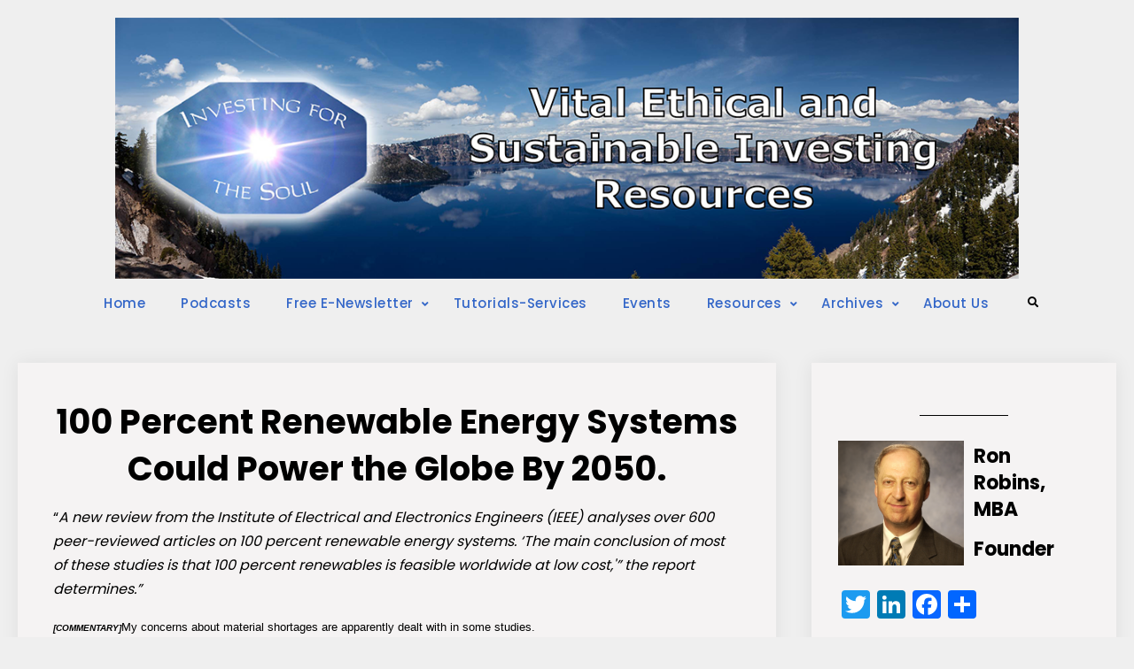

--- FILE ---
content_type: text/html; charset=UTF-8
request_url: https://investingforthesoul.com/news-commentaries/2022/09/05/100-percent-renewable-energy-systems-could-power-the-globe-by-2050/
body_size: 15927
content:
<!doctype html><html lang="en-CA"><head><script data-no-optimize="1">var litespeed_docref=sessionStorage.getItem("litespeed_docref");litespeed_docref&&(Object.defineProperty(document,"referrer",{get:function(){return litespeed_docref}}),sessionStorage.removeItem("litespeed_docref"));</script> <meta charset="UTF-8"><meta name="viewport" content="width=device-width, initial-scale=1"><link rel="profile" href="https://gmpg.org/xfn/11"><meta name='robots' content='index, follow, max-image-preview:large, max-snippet:-1, max-video-preview:-1' /><title>100 Percent Renewable Energy Systems Could Power the Globe By 2050. -</title><link rel="canonical" href="https://investingforthesoul.com/news-commentaries/2022/09/05/100-percent-renewable-energy-systems-could-power-the-globe-by-2050/" /><meta property="og:locale" content="en_US" /><meta property="og:type" content="article" /><meta property="og:title" content="100 Percent Renewable Energy Systems Could Power the Globe By 2050. -" /><meta property="og:description" content="&#8220;A new review from the Institute of Electrical and Electronics Engineers (IEEE) analyses over 600 peer-reviewed articles on 100 percent&hellip;Continue reading100 Percent Renewable Energy Systems Could Power the Globe By 2050." /><meta property="og:url" content="https://investingforthesoul.com/news-commentaries/2022/09/05/100-percent-renewable-energy-systems-could-power-the-globe-by-2050/" /><meta property="article:publisher" content="https://www.facebook.com/ron.robins/" /><meta property="article:published_time" content="2022-09-05T04:00:00+00:00" /><meta property="article:modified_time" content="2023-05-01T05:44:50+00:00" /><meta name="author" content="admin" /><meta name="twitter:card" content="summary_large_image" /><meta name="twitter:creator" content="@ron_robins" /><meta name="twitter:site" content="@ron_robins" /><meta name="twitter:label1" content="Written by" /><meta name="twitter:data1" content="admin" /> <script type="application/ld+json" class="yoast-schema-graph">{"@context":"https://schema.org","@graph":[{"@type":"Article","@id":"https://investingforthesoul.com/news-commentaries/2022/09/05/100-percent-renewable-energy-systems-could-power-the-globe-by-2050/#article","isPartOf":{"@id":"https://investingforthesoul.com/news-commentaries/2022/09/05/100-percent-renewable-energy-systems-could-power-the-globe-by-2050/"},"author":{"name":"admin","@id":"https://investingforthesoul.com/#/schema/person/f816ff423c3b8c359339927cbb92db89"},"headline":"100 Percent Renewable Energy Systems Could Power the Globe By 2050.","datePublished":"2022-09-05T04:00:00+00:00","dateModified":"2023-05-01T05:44:50+00:00","mainEntityOfPage":{"@id":"https://investingforthesoul.com/news-commentaries/2022/09/05/100-percent-renewable-energy-systems-could-power-the-globe-by-2050/"},"wordCount":79,"commentCount":0,"publisher":{"@id":"https://investingforthesoul.com/#organization"},"articleSection":["News and Commentaries"],"inLanguage":"en-CA","potentialAction":[{"@type":"CommentAction","name":"Comment","target":["https://investingforthesoul.com/news-commentaries/2022/09/05/100-percent-renewable-energy-systems-could-power-the-globe-by-2050/#respond"]}]},{"@type":"WebPage","@id":"https://investingforthesoul.com/news-commentaries/2022/09/05/100-percent-renewable-energy-systems-could-power-the-globe-by-2050/","url":"https://investingforthesoul.com/news-commentaries/2022/09/05/100-percent-renewable-energy-systems-could-power-the-globe-by-2050/","name":"100 Percent Renewable Energy Systems Could Power the Globe By 2050. -","isPartOf":{"@id":"https://investingforthesoul.com/#website"},"datePublished":"2022-09-05T04:00:00+00:00","dateModified":"2023-05-01T05:44:50+00:00","breadcrumb":{"@id":"https://investingforthesoul.com/news-commentaries/2022/09/05/100-percent-renewable-energy-systems-could-power-the-globe-by-2050/#breadcrumb"},"inLanguage":"en-CA","potentialAction":[{"@type":"ReadAction","target":["https://investingforthesoul.com/news-commentaries/2022/09/05/100-percent-renewable-energy-systems-could-power-the-globe-by-2050/"]}]},{"@type":"BreadcrumbList","@id":"https://investingforthesoul.com/news-commentaries/2022/09/05/100-percent-renewable-energy-systems-could-power-the-globe-by-2050/#breadcrumb","itemListElement":[{"@type":"ListItem","position":1,"name":"Home","item":"https://investingforthesoul.com/"},{"@type":"ListItem","position":2,"name":"100 Percent Renewable Energy Systems Could Power the Globe By 2050."}]},{"@type":"WebSite","@id":"https://investingforthesoul.com/#website","url":"https://investingforthesoul.com/","name":"investingforthesoul.com","description":"","publisher":{"@id":"https://investingforthesoul.com/#organization"},"potentialAction":[{"@type":"SearchAction","target":{"@type":"EntryPoint","urlTemplate":"https://investingforthesoul.com/?s={search_term_string}"},"query-input":"required name=search_term_string"}],"inLanguage":"en-CA"},{"@type":"Organization","@id":"https://investingforthesoul.com/#organization","name":"Investing for the Soul","url":"https://investingforthesoul.com/","logo":{"@type":"ImageObject","inLanguage":"en-CA","@id":"https://investingforthesoul.com/#/schema/logo/image/","url":"https://i0.wp.com/investingforthesoul.com/wp-content/uploads/2023/04/pexels-chris-larson_Banner_v3.png?fit=1138%2C329&ssl=1","contentUrl":"https://i0.wp.com/investingforthesoul.com/wp-content/uploads/2023/04/pexels-chris-larson_Banner_v3.png?fit=1138%2C329&ssl=1","width":1138,"height":329,"caption":"Investing for the Soul"},"image":{"@id":"https://investingforthesoul.com/#/schema/logo/image/"},"sameAs":["https://www.facebook.com/ron.robins/","https://twitter.com/ron_robins"]},{"@type":"Person","@id":"https://investingforthesoul.com/#/schema/person/f816ff423c3b8c359339927cbb92db89","name":"admin","image":{"@type":"ImageObject","inLanguage":"en-CA","@id":"https://investingforthesoul.com/#/schema/person/image/","url":"https://investingforthesoul.com/wp-content/litespeed/avatar/22da21fabe0ab88dec6b72bbeedc802c.jpg?ver=1769300221","contentUrl":"https://investingforthesoul.com/wp-content/litespeed/avatar/22da21fabe0ab88dec6b72bbeedc802c.jpg?ver=1769300221","caption":"admin"},"sameAs":["https://investingforthesoul.com/"],"url":"https://investingforthesoul.com/author/admin/"}]}</script> <link rel='dns-prefetch' href='//static.addtoany.com' /><link rel='dns-prefetch' href='//www.googletagmanager.com' /><link rel='dns-prefetch' href='//stats.wp.com' /><link rel='dns-prefetch' href='//i0.wp.com' /><link rel='dns-prefetch' href='//c0.wp.com' /><link rel="alternate" type="application/rss+xml" title=" &raquo; Feed" href="https://investingforthesoul.com/feed/" /><link rel="alternate" type="application/rss+xml" title=" &raquo; Comments Feed" href="https://investingforthesoul.com/comments/feed/" /><link rel="alternate" type="application/rss+xml" title=" &raquo; 100 Percent Renewable Energy Systems Could Power the Globe By 2050. Comments Feed" href="https://investingforthesoul.com/news-commentaries/2022/09/05/100-percent-renewable-energy-systems-could-power-the-globe-by-2050/feed/" /><link data-optimized="2" rel="stylesheet" href="https://investingforthesoul.com/wp-content/litespeed/css/8346eac45b0fd5500c1c7d702cc2e8bd.css?ver=ef875" /><link rel='stylesheet' id='wp-block-library-css' href='https://c0.wp.com/c/6.2.8/wp-includes/css/dist/block-library/style.min.css' type='text/css' media='all' /><style id='wp-block-library-inline-css' type='text/css'>.has-text-align-justify{text-align:justify;}</style><style id='wp-block-library-theme-inline-css' type='text/css'>.wp-block-audio figcaption{color:#555;font-size:13px;text-align:center}.is-dark-theme .wp-block-audio figcaption{color:hsla(0,0%,100%,.65)}.wp-block-audio{margin:0 0 1em}.wp-block-code{border:1px solid #ccc;border-radius:4px;font-family:Menlo,Consolas,monaco,monospace;padding:.8em 1em}.wp-block-embed figcaption{color:#555;font-size:13px;text-align:center}.is-dark-theme .wp-block-embed figcaption{color:hsla(0,0%,100%,.65)}.wp-block-embed{margin:0 0 1em}.blocks-gallery-caption{color:#555;font-size:13px;text-align:center}.is-dark-theme .blocks-gallery-caption{color:hsla(0,0%,100%,.65)}.wp-block-image figcaption{color:#555;font-size:13px;text-align:center}.is-dark-theme .wp-block-image figcaption{color:hsla(0,0%,100%,.65)}.wp-block-image{margin:0 0 1em}.wp-block-pullquote{border-bottom:4px solid;border-top:4px solid;color:currentColor;margin-bottom:1.75em}.wp-block-pullquote cite,.wp-block-pullquote footer,.wp-block-pullquote__citation{color:currentColor;font-size:.8125em;font-style:normal;text-transform:uppercase}.wp-block-quote{border-left:.25em solid;margin:0 0 1.75em;padding-left:1em}.wp-block-quote cite,.wp-block-quote footer{color:currentColor;font-size:.8125em;font-style:normal;position:relative}.wp-block-quote.has-text-align-right{border-left:none;border-right:.25em solid;padding-left:0;padding-right:1em}.wp-block-quote.has-text-align-center{border:none;padding-left:0}.wp-block-quote.is-large,.wp-block-quote.is-style-large,.wp-block-quote.is-style-plain{border:none}.wp-block-search .wp-block-search__label{font-weight:700}.wp-block-search__button{border:1px solid #ccc;padding:.375em .625em}:where(.wp-block-group.has-background){padding:1.25em 2.375em}.wp-block-separator.has-css-opacity{opacity:.4}.wp-block-separator{border:none;border-bottom:2px solid;margin-left:auto;margin-right:auto}.wp-block-separator.has-alpha-channel-opacity{opacity:1}.wp-block-separator:not(.is-style-wide):not(.is-style-dots){width:100px}.wp-block-separator.has-background:not(.is-style-dots){border-bottom:none;height:1px}.wp-block-separator.has-background:not(.is-style-wide):not(.is-style-dots){height:2px}.wp-block-table{margin:0 0 1em}.wp-block-table td,.wp-block-table th{word-break:normal}.wp-block-table figcaption{color:#555;font-size:13px;text-align:center}.is-dark-theme .wp-block-table figcaption{color:hsla(0,0%,100%,.65)}.wp-block-video figcaption{color:#555;font-size:13px;text-align:center}.is-dark-theme .wp-block-video figcaption{color:hsla(0,0%,100%,.65)}.wp-block-video{margin:0 0 1em}.wp-block-template-part.has-background{margin-bottom:0;margin-top:0;padding:1.25em 2.375em}</style><link rel='stylesheet' id='mediaelement-css' href='https://c0.wp.com/c/6.2.8/wp-includes/js/mediaelement/mediaelementplayer-legacy.min.css' type='text/css' media='all' /><link rel='stylesheet' id='wp-mediaelement-css' href='https://c0.wp.com/c/6.2.8/wp-includes/js/mediaelement/wp-mediaelement.min.css' type='text/css' media='all' /><link rel='stylesheet' id='classic-theme-styles-css' href='https://c0.wp.com/c/6.2.8/wp-includes/css/classic-themes.min.css' type='text/css' media='all' /><style id='global-styles-inline-css' type='text/css'>body{--wp--preset--color--black: #000000;--wp--preset--color--cyan-bluish-gray: #abb8c3;--wp--preset--color--white: #ffffff;--wp--preset--color--pale-pink: #f78da7;--wp--preset--color--vivid-red: #cf2e2e;--wp--preset--color--luminous-vivid-orange: #ff6900;--wp--preset--color--luminous-vivid-amber: #fcb900;--wp--preset--color--light-green-cyan: #7bdcb5;--wp--preset--color--vivid-green-cyan: #00d084;--wp--preset--color--pale-cyan-blue: #8ed1fc;--wp--preset--color--vivid-cyan-blue: #0693e3;--wp--preset--color--vivid-purple: #9b51e0;--wp--preset--gradient--vivid-cyan-blue-to-vivid-purple: linear-gradient(135deg,rgba(6,147,227,1) 0%,rgb(155,81,224) 100%);--wp--preset--gradient--light-green-cyan-to-vivid-green-cyan: linear-gradient(135deg,rgb(122,220,180) 0%,rgb(0,208,130) 100%);--wp--preset--gradient--luminous-vivid-amber-to-luminous-vivid-orange: linear-gradient(135deg,rgba(252,185,0,1) 0%,rgba(255,105,0,1) 100%);--wp--preset--gradient--luminous-vivid-orange-to-vivid-red: linear-gradient(135deg,rgba(255,105,0,1) 0%,rgb(207,46,46) 100%);--wp--preset--gradient--very-light-gray-to-cyan-bluish-gray: linear-gradient(135deg,rgb(238,238,238) 0%,rgb(169,184,195) 100%);--wp--preset--gradient--cool-to-warm-spectrum: linear-gradient(135deg,rgb(74,234,220) 0%,rgb(151,120,209) 20%,rgb(207,42,186) 40%,rgb(238,44,130) 60%,rgb(251,105,98) 80%,rgb(254,248,76) 100%);--wp--preset--gradient--blush-light-purple: linear-gradient(135deg,rgb(255,206,236) 0%,rgb(152,150,240) 100%);--wp--preset--gradient--blush-bordeaux: linear-gradient(135deg,rgb(254,205,165) 0%,rgb(254,45,45) 50%,rgb(107,0,62) 100%);--wp--preset--gradient--luminous-dusk: linear-gradient(135deg,rgb(255,203,112) 0%,rgb(199,81,192) 50%,rgb(65,88,208) 100%);--wp--preset--gradient--pale-ocean: linear-gradient(135deg,rgb(255,245,203) 0%,rgb(182,227,212) 50%,rgb(51,167,181) 100%);--wp--preset--gradient--electric-grass: linear-gradient(135deg,rgb(202,248,128) 0%,rgb(113,206,126) 100%);--wp--preset--gradient--midnight: linear-gradient(135deg,rgb(2,3,129) 0%,rgb(40,116,252) 100%);--wp--preset--duotone--dark-grayscale: url('#wp-duotone-dark-grayscale');--wp--preset--duotone--grayscale: url('#wp-duotone-grayscale');--wp--preset--duotone--purple-yellow: url('#wp-duotone-purple-yellow');--wp--preset--duotone--blue-red: url('#wp-duotone-blue-red');--wp--preset--duotone--midnight: url('#wp-duotone-midnight');--wp--preset--duotone--magenta-yellow: url('#wp-duotone-magenta-yellow');--wp--preset--duotone--purple-green: url('#wp-duotone-purple-green');--wp--preset--duotone--blue-orange: url('#wp-duotone-blue-orange');--wp--preset--font-size--small: 13px;--wp--preset--font-size--medium: 20px;--wp--preset--font-size--large: 36px;--wp--preset--font-size--x-large: 42px;--wp--preset--spacing--20: 0.44rem;--wp--preset--spacing--30: 0.67rem;--wp--preset--spacing--40: 1rem;--wp--preset--spacing--50: 1.5rem;--wp--preset--spacing--60: 2.25rem;--wp--preset--spacing--70: 3.38rem;--wp--preset--spacing--80: 5.06rem;--wp--preset--shadow--natural: 6px 6px 9px rgba(0, 0, 0, 0.2);--wp--preset--shadow--deep: 12px 12px 50px rgba(0, 0, 0, 0.4);--wp--preset--shadow--sharp: 6px 6px 0px rgba(0, 0, 0, 0.2);--wp--preset--shadow--outlined: 6px 6px 0px -3px rgba(255, 255, 255, 1), 6px 6px rgba(0, 0, 0, 1);--wp--preset--shadow--crisp: 6px 6px 0px rgba(0, 0, 0, 1);}:where(.is-layout-flex){gap: 0.5em;}body .is-layout-flow > .alignleft{float: left;margin-inline-start: 0;margin-inline-end: 2em;}body .is-layout-flow > .alignright{float: right;margin-inline-start: 2em;margin-inline-end: 0;}body .is-layout-flow > .aligncenter{margin-left: auto !important;margin-right: auto !important;}body .is-layout-constrained > .alignleft{float: left;margin-inline-start: 0;margin-inline-end: 2em;}body .is-layout-constrained > .alignright{float: right;margin-inline-start: 2em;margin-inline-end: 0;}body .is-layout-constrained > .aligncenter{margin-left: auto !important;margin-right: auto !important;}body .is-layout-constrained > :where(:not(.alignleft):not(.alignright):not(.alignfull)){max-width: var(--wp--style--global--content-size);margin-left: auto !important;margin-right: auto !important;}body .is-layout-constrained > .alignwide{max-width: var(--wp--style--global--wide-size);}body .is-layout-flex{display: flex;}body .is-layout-flex{flex-wrap: wrap;align-items: center;}body .is-layout-flex > *{margin: 0;}:where(.wp-block-columns.is-layout-flex){gap: 2em;}.has-black-color{color: var(--wp--preset--color--black) !important;}.has-cyan-bluish-gray-color{color: var(--wp--preset--color--cyan-bluish-gray) !important;}.has-white-color{color: var(--wp--preset--color--white) !important;}.has-pale-pink-color{color: var(--wp--preset--color--pale-pink) !important;}.has-vivid-red-color{color: var(--wp--preset--color--vivid-red) !important;}.has-luminous-vivid-orange-color{color: var(--wp--preset--color--luminous-vivid-orange) !important;}.has-luminous-vivid-amber-color{color: var(--wp--preset--color--luminous-vivid-amber) !important;}.has-light-green-cyan-color{color: var(--wp--preset--color--light-green-cyan) !important;}.has-vivid-green-cyan-color{color: var(--wp--preset--color--vivid-green-cyan) !important;}.has-pale-cyan-blue-color{color: var(--wp--preset--color--pale-cyan-blue) !important;}.has-vivid-cyan-blue-color{color: var(--wp--preset--color--vivid-cyan-blue) !important;}.has-vivid-purple-color{color: var(--wp--preset--color--vivid-purple) !important;}.has-black-background-color{background-color: var(--wp--preset--color--black) !important;}.has-cyan-bluish-gray-background-color{background-color: var(--wp--preset--color--cyan-bluish-gray) !important;}.has-white-background-color{background-color: var(--wp--preset--color--white) !important;}.has-pale-pink-background-color{background-color: var(--wp--preset--color--pale-pink) !important;}.has-vivid-red-background-color{background-color: var(--wp--preset--color--vivid-red) !important;}.has-luminous-vivid-orange-background-color{background-color: var(--wp--preset--color--luminous-vivid-orange) !important;}.has-luminous-vivid-amber-background-color{background-color: var(--wp--preset--color--luminous-vivid-amber) !important;}.has-light-green-cyan-background-color{background-color: var(--wp--preset--color--light-green-cyan) !important;}.has-vivid-green-cyan-background-color{background-color: var(--wp--preset--color--vivid-green-cyan) !important;}.has-pale-cyan-blue-background-color{background-color: var(--wp--preset--color--pale-cyan-blue) !important;}.has-vivid-cyan-blue-background-color{background-color: var(--wp--preset--color--vivid-cyan-blue) !important;}.has-vivid-purple-background-color{background-color: var(--wp--preset--color--vivid-purple) !important;}.has-black-border-color{border-color: var(--wp--preset--color--black) !important;}.has-cyan-bluish-gray-border-color{border-color: var(--wp--preset--color--cyan-bluish-gray) !important;}.has-white-border-color{border-color: var(--wp--preset--color--white) !important;}.has-pale-pink-border-color{border-color: var(--wp--preset--color--pale-pink) !important;}.has-vivid-red-border-color{border-color: var(--wp--preset--color--vivid-red) !important;}.has-luminous-vivid-orange-border-color{border-color: var(--wp--preset--color--luminous-vivid-orange) !important;}.has-luminous-vivid-amber-border-color{border-color: var(--wp--preset--color--luminous-vivid-amber) !important;}.has-light-green-cyan-border-color{border-color: var(--wp--preset--color--light-green-cyan) !important;}.has-vivid-green-cyan-border-color{border-color: var(--wp--preset--color--vivid-green-cyan) !important;}.has-pale-cyan-blue-border-color{border-color: var(--wp--preset--color--pale-cyan-blue) !important;}.has-vivid-cyan-blue-border-color{border-color: var(--wp--preset--color--vivid-cyan-blue) !important;}.has-vivid-purple-border-color{border-color: var(--wp--preset--color--vivid-purple) !important;}.has-vivid-cyan-blue-to-vivid-purple-gradient-background{background: var(--wp--preset--gradient--vivid-cyan-blue-to-vivid-purple) !important;}.has-light-green-cyan-to-vivid-green-cyan-gradient-background{background: var(--wp--preset--gradient--light-green-cyan-to-vivid-green-cyan) !important;}.has-luminous-vivid-amber-to-luminous-vivid-orange-gradient-background{background: var(--wp--preset--gradient--luminous-vivid-amber-to-luminous-vivid-orange) !important;}.has-luminous-vivid-orange-to-vivid-red-gradient-background{background: var(--wp--preset--gradient--luminous-vivid-orange-to-vivid-red) !important;}.has-very-light-gray-to-cyan-bluish-gray-gradient-background{background: var(--wp--preset--gradient--very-light-gray-to-cyan-bluish-gray) !important;}.has-cool-to-warm-spectrum-gradient-background{background: var(--wp--preset--gradient--cool-to-warm-spectrum) !important;}.has-blush-light-purple-gradient-background{background: var(--wp--preset--gradient--blush-light-purple) !important;}.has-blush-bordeaux-gradient-background{background: var(--wp--preset--gradient--blush-bordeaux) !important;}.has-luminous-dusk-gradient-background{background: var(--wp--preset--gradient--luminous-dusk) !important;}.has-pale-ocean-gradient-background{background: var(--wp--preset--gradient--pale-ocean) !important;}.has-electric-grass-gradient-background{background: var(--wp--preset--gradient--electric-grass) !important;}.has-midnight-gradient-background{background: var(--wp--preset--gradient--midnight) !important;}.has-small-font-size{font-size: var(--wp--preset--font-size--small) !important;}.has-medium-font-size{font-size: var(--wp--preset--font-size--medium) !important;}.has-large-font-size{font-size: var(--wp--preset--font-size--large) !important;}.has-x-large-font-size{font-size: var(--wp--preset--font-size--x-large) !important;}
.wp-block-navigation a:where(:not(.wp-element-button)){color: inherit;}
:where(.wp-block-columns.is-layout-flex){gap: 2em;}
.wp-block-pullquote{font-size: 1.5em;line-height: 1.6;}</style><link rel='stylesheet' id='jetpack_css-css' href='https://c0.wp.com/p/jetpack/12.8.2/css/jetpack.css' type='text/css' media='all' /> <script id='jetpack_related-posts-js-extra' type="litespeed/javascript">var related_posts_js_options={"post_heading":"h4"}</script> <script type="litespeed/javascript" data-src='https://c0.wp.com/p/jetpack/12.8.2/_inc/build/related-posts/related-posts.min.js' id='jetpack_related-posts-js'></script> <script id='addtoany-core-js-before' type="litespeed/javascript">window.a2a_config=window.a2a_config||{};a2a_config.callbacks=[];a2a_config.overlays=[];a2a_config.templates={};a2a_localize={Share:"Share",Save:"Save",Subscribe:"Subscribe",Email:"Email",Bookmark:"Bookmark",ShowAll:"Show All",ShowLess:"Show less",FindServices:"Find service(s)",FindAnyServiceToAddTo:"Instantly find any service to add to",PoweredBy:"Powered by",ShareViaEmail:"Share via email",SubscribeViaEmail:"Subscribe via email",BookmarkInYourBrowser:"Bookmark in your browser",BookmarkInstructions:"Press Ctrl+D or \u2318+D to bookmark this page",AddToYourFavorites:"Add to your favourites",SendFromWebOrProgram:"Send from any email address or email program",EmailProgram:"Email program",More:"More&#8230;",ThanksForSharing:"Thanks for sharing!",ThanksForFollowing:"Thanks for following!"}</script> <script type='text/javascript' defer src='https://static.addtoany.com/menu/page.js' id='addtoany-core-js'></script> <script type="litespeed/javascript" data-src='https://c0.wp.com/c/6.2.8/wp-includes/js/jquery/jquery.min.js' id='jquery-core-js'></script> <script type="litespeed/javascript" data-src='https://c0.wp.com/c/6.2.8/wp-includes/js/jquery/jquery-migrate.min.js' id='jquery-migrate-js'></script> <script id='fullworks-anti-spam-front-logged-out-js-extra' type="litespeed/javascript">var FullworksAntiSpamFELO={"form_selectors":"#commentform, #comments-form,.comment-form, .wpd_comm_form, form.contact-form .grunion-field-wrap","ajax_url":"https:\/\/investingforthesoul.com\/wp-admin\/admin-ajax.php"}</script> 
 <script type="litespeed/javascript" data-src='https://www.googletagmanager.com/gtag/js?id=GT-NS9RW5J' id='google_gtagjs-js'></script> <script id='google_gtagjs-js-after' type="litespeed/javascript">window.dataLayer=window.dataLayer||[];function gtag(){dataLayer.push(arguments)}
gtag("set","linker",{"domains":["investingforthesoul.com"]});gtag("js",new Date());gtag("set","developer_id.dZTNiMT",!0);gtag("config","GT-NS9RW5J")</script> <link rel="https://api.w.org/" href="https://investingforthesoul.com/wp-json/" /><link rel="alternate" type="application/json" href="https://investingforthesoul.com/wp-json/wp/v2/posts/2101" /><link rel="EditURI" type="application/rsd+xml" title="RSD" href="https://investingforthesoul.com/xmlrpc.php?rsd" /><link rel="wlwmanifest" type="application/wlwmanifest+xml" href="https://investingforthesoul.com/wp-includes/wlwmanifest.xml" /><meta name="generator" content="WordPress 6.2.8" /><link rel='shortlink' href='https://investingforthesoul.com/?p=2101' /><link rel="alternate" type="application/json+oembed" href="https://investingforthesoul.com/wp-json/oembed/1.0/embed?url=https%3A%2F%2Finvestingforthesoul.com%2Fnews-commentaries%2F2022%2F09%2F05%2F100-percent-renewable-energy-systems-could-power-the-globe-by-2050%2F" /><link rel="alternate" type="text/xml+oembed" href="https://investingforthesoul.com/wp-json/oembed/1.0/embed?url=https%3A%2F%2Finvestingforthesoul.com%2Fnews-commentaries%2F2022%2F09%2F05%2F100-percent-renewable-energy-systems-could-power-the-globe-by-2050%2F&#038;format=xml" /><meta name="generator" content="Site Kit by Google 1.170.0" /><style>img#wpstats{display:none}</style><link rel="pingback" href="https://investingforthesoul.com/xmlrpc.php"><style type="text/css" rel="header-image">#custom-header {
					background-image: url( https://investingforthesoul.com/wp-content/uploads/2023/04/pexels-chris-larson_Banner_v3.png);
				}</style> <script type="litespeed/javascript">(function(w,d,s,l,i){w[l]=w[l]||[];w[l].push({'gtm.start':new Date().getTime(),event:'gtm.js'});var f=d.getElementsByTagName(s)[0],j=d.createElement(s),dl=l!='dataLayer'?'&l='+l:'';j.async=!0;j.src='https://www.googletagmanager.com/gtm.js?id='+i+dl;f.parentNode.insertBefore(j,f)})(window,document,'script','dataLayer','GTM-MZQMLNG')</script> <link rel="icon" href="https://i0.wp.com/investingforthesoul.com/wp-content/uploads/2023/01/logo.png?fit=32%2C25&#038;ssl=1" sizes="32x32" /><link rel="icon" href="https://i0.wp.com/investingforthesoul.com/wp-content/uploads/2023/01/logo.png?fit=192%2C149&#038;ssl=1" sizes="192x192" /><link rel="apple-touch-icon" href="https://i0.wp.com/investingforthesoul.com/wp-content/uploads/2023/01/logo.png?fit=180%2C140&#038;ssl=1" /><meta name="msapplication-TileImage" content="https://i0.wp.com/investingforthesoul.com/wp-content/uploads/2023/01/logo.png?fit=200%2C155&#038;ssl=1" /><style type="text/css" id="wp-custom-css">/*
 * Super hacky but works
 * BEST way to do this is to change it in the php
 */
.category-podcasts .wp-block-post-excerpt a.more-link span.more-button{
	display: none;
}

.category-podcasts .wp-block-post-excerpt a.more-link:after{
	content: 'Listen or Read';
}</style></head><body class="post-template-default single single-post postid-2101 single-format-standard wp-embed-responsive layout-right-sidebar fluid-layout grid header-one -color-scheme">
<noscript>
<iframe data-lazyloaded="1" src="about:blank" data-litespeed-src="https://www.googletagmanager.com/ns.html?id=GTM-MZQMLNG" height="0" width="0" style="display:none;visibility:hidden"></iframe>
</noscript>
<svg xmlns="http://www.w3.org/2000/svg" viewBox="0 0 0 0" width="0" height="0" focusable="false" role="none" style="visibility: hidden; position: absolute; left: -9999px; overflow: hidden;" ><defs><filter id="wp-duotone-dark-grayscale"><feColorMatrix color-interpolation-filters="sRGB" type="matrix" values=" .299 .587 .114 0 0 .299 .587 .114 0 0 .299 .587 .114 0 0 .299 .587 .114 0 0 " /><feComponentTransfer color-interpolation-filters="sRGB" ><feFuncR type="table" tableValues="0 0.49803921568627" /><feFuncG type="table" tableValues="0 0.49803921568627" /><feFuncB type="table" tableValues="0 0.49803921568627" /><feFuncA type="table" tableValues="1 1" /></feComponentTransfer><feComposite in2="SourceGraphic" operator="in" /></filter></defs></svg><svg xmlns="http://www.w3.org/2000/svg" viewBox="0 0 0 0" width="0" height="0" focusable="false" role="none" style="visibility: hidden; position: absolute; left: -9999px; overflow: hidden;" ><defs><filter id="wp-duotone-grayscale"><feColorMatrix color-interpolation-filters="sRGB" type="matrix" values=" .299 .587 .114 0 0 .299 .587 .114 0 0 .299 .587 .114 0 0 .299 .587 .114 0 0 " /><feComponentTransfer color-interpolation-filters="sRGB" ><feFuncR type="table" tableValues="0 1" /><feFuncG type="table" tableValues="0 1" /><feFuncB type="table" tableValues="0 1" /><feFuncA type="table" tableValues="1 1" /></feComponentTransfer><feComposite in2="SourceGraphic" operator="in" /></filter></defs></svg><svg xmlns="http://www.w3.org/2000/svg" viewBox="0 0 0 0" width="0" height="0" focusable="false" role="none" style="visibility: hidden; position: absolute; left: -9999px; overflow: hidden;" ><defs><filter id="wp-duotone-purple-yellow"><feColorMatrix color-interpolation-filters="sRGB" type="matrix" values=" .299 .587 .114 0 0 .299 .587 .114 0 0 .299 .587 .114 0 0 .299 .587 .114 0 0 " /><feComponentTransfer color-interpolation-filters="sRGB" ><feFuncR type="table" tableValues="0.54901960784314 0.98823529411765" /><feFuncG type="table" tableValues="0 1" /><feFuncB type="table" tableValues="0.71764705882353 0.25490196078431" /><feFuncA type="table" tableValues="1 1" /></feComponentTransfer><feComposite in2="SourceGraphic" operator="in" /></filter></defs></svg><svg xmlns="http://www.w3.org/2000/svg" viewBox="0 0 0 0" width="0" height="0" focusable="false" role="none" style="visibility: hidden; position: absolute; left: -9999px; overflow: hidden;" ><defs><filter id="wp-duotone-blue-red"><feColorMatrix color-interpolation-filters="sRGB" type="matrix" values=" .299 .587 .114 0 0 .299 .587 .114 0 0 .299 .587 .114 0 0 .299 .587 .114 0 0 " /><feComponentTransfer color-interpolation-filters="sRGB" ><feFuncR type="table" tableValues="0 1" /><feFuncG type="table" tableValues="0 0.27843137254902" /><feFuncB type="table" tableValues="0.5921568627451 0.27843137254902" /><feFuncA type="table" tableValues="1 1" /></feComponentTransfer><feComposite in2="SourceGraphic" operator="in" /></filter></defs></svg><svg xmlns="http://www.w3.org/2000/svg" viewBox="0 0 0 0" width="0" height="0" focusable="false" role="none" style="visibility: hidden; position: absolute; left: -9999px; overflow: hidden;" ><defs><filter id="wp-duotone-midnight"><feColorMatrix color-interpolation-filters="sRGB" type="matrix" values=" .299 .587 .114 0 0 .299 .587 .114 0 0 .299 .587 .114 0 0 .299 .587 .114 0 0 " /><feComponentTransfer color-interpolation-filters="sRGB" ><feFuncR type="table" tableValues="0 0" /><feFuncG type="table" tableValues="0 0.64705882352941" /><feFuncB type="table" tableValues="0 1" /><feFuncA type="table" tableValues="1 1" /></feComponentTransfer><feComposite in2="SourceGraphic" operator="in" /></filter></defs></svg><svg xmlns="http://www.w3.org/2000/svg" viewBox="0 0 0 0" width="0" height="0" focusable="false" role="none" style="visibility: hidden; position: absolute; left: -9999px; overflow: hidden;" ><defs><filter id="wp-duotone-magenta-yellow"><feColorMatrix color-interpolation-filters="sRGB" type="matrix" values=" .299 .587 .114 0 0 .299 .587 .114 0 0 .299 .587 .114 0 0 .299 .587 .114 0 0 " /><feComponentTransfer color-interpolation-filters="sRGB" ><feFuncR type="table" tableValues="0.78039215686275 1" /><feFuncG type="table" tableValues="0 0.94901960784314" /><feFuncB type="table" tableValues="0.35294117647059 0.47058823529412" /><feFuncA type="table" tableValues="1 1" /></feComponentTransfer><feComposite in2="SourceGraphic" operator="in" /></filter></defs></svg><svg xmlns="http://www.w3.org/2000/svg" viewBox="0 0 0 0" width="0" height="0" focusable="false" role="none" style="visibility: hidden; position: absolute; left: -9999px; overflow: hidden;" ><defs><filter id="wp-duotone-purple-green"><feColorMatrix color-interpolation-filters="sRGB" type="matrix" values=" .299 .587 .114 0 0 .299 .587 .114 0 0 .299 .587 .114 0 0 .299 .587 .114 0 0 " /><feComponentTransfer color-interpolation-filters="sRGB" ><feFuncR type="table" tableValues="0.65098039215686 0.40392156862745" /><feFuncG type="table" tableValues="0 1" /><feFuncB type="table" tableValues="0.44705882352941 0.4" /><feFuncA type="table" tableValues="1 1" /></feComponentTransfer><feComposite in2="SourceGraphic" operator="in" /></filter></defs></svg><svg xmlns="http://www.w3.org/2000/svg" viewBox="0 0 0 0" width="0" height="0" focusable="false" role="none" style="visibility: hidden; position: absolute; left: -9999px; overflow: hidden;" ><defs><filter id="wp-duotone-blue-orange"><feColorMatrix color-interpolation-filters="sRGB" type="matrix" values=" .299 .587 .114 0 0 .299 .587 .114 0 0 .299 .587 .114 0 0 .299 .587 .114 0 0 " /><feComponentTransfer color-interpolation-filters="sRGB" ><feFuncR type="table" tableValues="0.098039215686275 1" /><feFuncG type="table" tableValues="0 0.66274509803922" /><feFuncB type="table" tableValues="0.84705882352941 0.41960784313725" /><feFuncA type="table" tableValues="1 1" /></feComponentTransfer><feComposite in2="SourceGraphic" operator="in" /></filter></defs></svg><div id="page" class="site">
<a class="skip-link screen-reader-text" href="#content">Skip to content</a><div id="custom-header" onclick="window.location.href = 'https://investingforthesoul.com';"><div class="custom-header-content"><div class="container"><h1 class="page-title">100 Percent Renewable Energy Systems Could Power the Globe By 2050.</h1><div class="entry-meta">
<span class="posted-on"><a href="https://investingforthesoul.com/news-commentaries/2022/09/05/100-percent-renewable-energy-systems-could-power-the-globe-by-2050/" rel="bookmark"><time class="entry-date published" datetime="2022-09-05T00:00:00-04:00">September 5, 2022</time><time class="updated" datetime="2023-05-01T01:44:50-04:00">May 1, 2023</time></a></span><span class="byline"><span class="author vcard"><a class="url fn n" href="https://investingforthesoul.com/author/admin/">admin</a></span></span></div></div></div></div><div class="header-wrapper main-header-one button-disabled"><header id="masthead" class="site-header main-header-one clear-fix"><div class="container"><div class="site-header-main"><div class="site-branding"><div class="site-identity"><p class="site-title"><a href="https://investingforthesoul.com/" rel="home"></a></p></div></div><div class="right-head pull-right"><div id="main-nav" class="pull-left">
<button id="primary-menu-toggle" class="menu-primary-toggle menu-toggle" aria-controls="primary-menu" aria-expanded="false">
<i class="fas fa-bars"></i><span class="menu-label">Menu</span>
</button><div id="site-header-menu" class="site-primary-menu"><nav id="site-primary-navigation" class="main-navigation site-navigation custom-primary-menu" role="navigation" aria-label="Primary Menu"><div class="primary-menu-container"><ul id="menu-primary" class="primary-menu"><li id="menu-item-4679" class="menu-item menu-item-type-post_type menu-item-object-page menu-item-home menu-item-4679"><a href="https://investingforthesoul.com/">Home</a></li><li id="menu-item-66" class="menu-item menu-item-type-post_type menu-item-object-page menu-item-66"><a href="https://investingforthesoul.com/podcasts/">Podcasts</a></li><li id="menu-item-104" class="menu-item menu-item-type-post_type menu-item-object-page menu-item-has-children menu-item-104"><a href="https://investingforthesoul.com/free-newsletter/">Free E-Newsletter</a><ul class="sub-menu"><li id="menu-item-4596" class="menu-item menu-item-type-post_type menu-item-object-page menu-item-4596"><a href="https://investingforthesoul.com/unsubscribe/">Unsubscribe</a></li></ul></li><li id="menu-item-19" class="menu-item menu-item-type-post_type menu-item-object-page menu-item-19"><a href="https://investingforthesoul.com/tutorials-and-services/">Tutorials-Services</a></li><li id="menu-item-120" class="menu-item menu-item-type-post_type menu-item-object-page menu-item-120"><a href="https://investingforthesoul.com/events/">Events</a></li><li id="menu-item-134" class="menu-item menu-item-type-post_type menu-item-object-page menu-item-has-children menu-item-134"><a href="https://investingforthesoul.com/resources/">Resources</a><ul class="sub-menu"><li id="menu-item-16" class="menu-item menu-item-type-post_type menu-item-object-page menu-item-16"><a href="https://investingforthesoul.com/ethical-investing-csr-studies/">Research Studies</a></li><li id="menu-item-133" class="menu-item menu-item-type-post_type menu-item-object-page menu-item-133"><a href="https://investingforthesoul.com/books/">Books</a></li><li id="menu-item-140" class="menu-item menu-item-type-post_type menu-item-object-page menu-item-140"><a href="https://investingforthesoul.com/resource-sites/">Resource Sites</a></li></ul></li><li id="menu-item-18" class="menu-item menu-item-type-post_type menu-item-object-page menu-item-has-children menu-item-18"><a href="https://investingforthesoul.com/archives/">Archives</a><ul class="sub-menu"><li id="menu-item-54" class="menu-item menu-item-type-post_type menu-item-object-page menu-item-54"><a href="https://investingforthesoul.com/ethical-investing-news-commentaries/">News &#038; Commentaries</a></li><li id="menu-item-35" class="menu-item menu-item-type-post_type menu-item-object-page menu-item-35"><a href="https://investingforthesoul.com/past-newsletters/">E-Newsletter — The Soul Investor</a></li></ul></li><li id="menu-item-17" class="menu-item menu-item-type-post_type menu-item-object-page menu-item-17"><a href="https://investingforthesoul.com/about-us/">About Us</a></li></ul></div></nav></div></div><div class="head-search-cart-wrap pull-left"><div class="header-search pull-right"><div class="primary-search-wrapper">
<a href="#" id="search-toggle" class="menu-search-toggle"><span class="screen-reader-text">Search</span><i class="fas fa-search"></i><i class="far fa-times-circle"></i></a><div id="search-container" class="displaynone"><div class="search-container"><form role="search" method="get" class="search-form" action="https://investingforthesoul.com/">
<label>
<span class="screen-reader-text">Search for:</span>
<input type="search" class="search-field" placeholder="Search..." value="" name="s" />
</label>
<input type="submit" class="search-submit" value="&#xf002;" /></form></div></div></div></div></div></div></div></div></header></div><div id="content" class="site-content"><div class="container"><div class="row"><div id="primary" class="content-area"><main id="main" class="site-main"><article id="post-2101" class="post-2101 post type-post status-publish format-standard hentry category-news-commentaries"><div class="single-content-wraper"><div class="entry-content-wrapper"><header class="entry-header"><h1 class="has-text-align-center wp-block-heading">100 Percent Renewable Energy Systems Could Power the Globe By 2050.</h1></header><div class="entry-content"><p> &#8220;<em>A new review from the Institute of Electrical and Electronics Engineers (IEEE) analyses over 600 peer-reviewed articles on 100 percent renewable energy systems. &#8216;The main conclusion of most of these studies is that 100 percent renewables is feasible worldwide at low cost,'&#8221; the report determines.&#8221;</em></p><p class="auto-style32"><em><strong><b><span style="font-size:7.5pt;font-family:&quot;Verdana&quot;,sans-serif">[COMMENTARY]</span></b></strong></em><span style="font-size:10.0pt;font-family:&quot;Verdana&quot;,sans-serif">My concerns about material shortages are apparently dealt with in some studies.<br /><a href="https://www.triplepundit.com/story/2022/renewable-energy-systems-2050/754026" rel="nofollow">100 Percent Renewable Energy Systems Could Power the Globe By 2050</a>, by Andrew Kaminsky, September 5, 2022, Triplepundit, USA.</span></p><p class="auto-style23"><span style="font-size:10.0pt;font-family:&quot;Verdana&quot;,sans-serif"></p><div id='jp-relatedposts' class='jp-relatedposts' ><h3 class="jp-relatedposts-headline"><em>Related</em></h3></div></div></div></div></article><nav class="navigation post-navigation" aria-label="Posts"><h2 class="screen-reader-text">Post navigation</h2><div class="nav-links"><div class="nav-previous"><a href="https://investingforthesoul.com/e-newsletter/2022/08/30/august-2022-newsletter/" rel="prev"><span class="meta-nav">Previous</span><span class="post-title">August 2022 Newsletter</span></a></div><div class="nav-next"><a href="https://investingforthesoul.com/news-commentaries/2022/09/07/the-politics-of-values-based-investing/" rel="next"><span class="meta-nav">Next</span><span class="post-title">The Politics of Values-Based Investing.</span></a></div></div></nav><div id="comments" class="comments-area"><div id="respond" class="comment-respond"><h3 id="reply-title" class="comment-reply-title">Leave a Reply <small><a rel="nofollow" id="cancel-comment-reply-link" href="/news-commentaries/2022/09/05/100-percent-renewable-energy-systems-could-power-the-globe-by-2050/#respond" style="display:none;">Cancel reply</a></small></h3><form action="https://investingforthesoul.com/wp-comments-post.php" method="post" id="commentform" class="comment-form" novalidate><p class="comment-notes"><span id="email-notes">Your email address will not be published.</span> <span class="required-field-message">Required fields are marked <span class="required">*</span></span></p><p class="comment-form-comment"><label for="comment">Comment <span class="required">*</span></label><textarea id="comment" name="comment" cols="45" rows="8" maxlength="65525" required></textarea></p><p class="comment-form-author"><label for="author">Name <span class="required">*</span></label> <input id="author" name="author" type="text" value="" size="30" maxlength="245" autocomplete="name" required /></p><p class="comment-form-email"><label for="email">Email <span class="required">*</span></label> <input id="email" name="email" type="email" value="" size="30" maxlength="100" aria-describedby="email-notes" autocomplete="email" required /></p><p class="comment-form-url"><label for="url">Website</label> <input id="url" name="url" type="url" value="" size="30" maxlength="200" autocomplete="url" /></p><p class="comment-form-cookies-consent"><input id="wp-comment-cookies-consent" name="wp-comment-cookies-consent" type="checkbox" value="yes" /> <label for="wp-comment-cookies-consent">Save my name, email, and website in this browser for the next time I comment.</label></p><p class="form-submit"><input name="submit" type="submit" id="submit" class="submit" value="Post Comment" /> <input type='hidden' name='comment_post_ID' value='2101' id='comment_post_ID' />
<input type='hidden' name='comment_parent' id='comment_parent' value='0' /></p></form></div></div></main></div><div id="secondary" class="widget-area sidebar"><div class="sidebar-inner"><section id="block-64" class="widget widget_block"><hr class="wp-block-separator has-alpha-channel-opacity"/></section><section id="block-73" class="widget widget_block"><div class="wp-block-media-text alignwide is-stacked-on-mobile"><figure class="wp-block-media-text__media"><a href="https://investingforthesoul.com/ron-robins-mba/" target="_blank" rel=" noreferrer noopener"><img data-lazyloaded="1" src="[data-uri]" decoding="async" loading="lazy" width="1484" height="1474" data-src="https://investingforthesoul.com/wp-content/uploads/2023/03/012.jpg" alt="" class="wp-image-247 size-full"/></a></figure><div class="wp-block-media-text__content"><h3 class="wp-block-heading">Ron Robins, MBA</h3><h3 class="wp-block-heading">Founder</h3></div></div></section><section id="a2a_share_save_widget-2" class="widget widget_a2a_share_save_widget"><div class="a2a_kit a2a_kit_size_32 addtoany_list"><a class="a2a_button_twitter" href="https://www.addtoany.com/add_to/twitter?linkurl=https%3A%2F%2Finvestingforthesoul.com%2Fnews-commentaries%2F2022%2F09%2F05%2F100-percent-renewable-energy-systems-could-power-the-globe-by-2050%2F&amp;linkname=100%20Percent%20Renewable%20Energy%20Systems%20Could%20Power%20the%20Globe%20By%202050.%20-" title="Twitter" rel="nofollow noopener" target="_blank"></a><a class="a2a_button_linkedin" href="https://www.addtoany.com/add_to/linkedin?linkurl=https%3A%2F%2Finvestingforthesoul.com%2Fnews-commentaries%2F2022%2F09%2F05%2F100-percent-renewable-energy-systems-could-power-the-globe-by-2050%2F&amp;linkname=100%20Percent%20Renewable%20Energy%20Systems%20Could%20Power%20the%20Globe%20By%202050.%20-" title="LinkedIn" rel="nofollow noopener" target="_blank"></a><a class="a2a_button_facebook" href="https://www.addtoany.com/add_to/facebook?linkurl=https%3A%2F%2Finvestingforthesoul.com%2Fnews-commentaries%2F2022%2F09%2F05%2F100-percent-renewable-energy-systems-could-power-the-globe-by-2050%2F&amp;linkname=100%20Percent%20Renewable%20Energy%20Systems%20Could%20Power%20the%20Globe%20By%202050.%20-" title="Facebook" rel="nofollow noopener" target="_blank"></a><a class="a2a_dd addtoany_share_save addtoany_share" href="https://www.addtoany.com/share"></a></div></section><section id="block-7" class="widget widget_block"><div class="wp-block-group is-layout-constrained"><div class="wp-block-group__inner-container"><p></p><h3 class="wp-block-heading has-medium-font-size" style="text-transform:capitalize">Media Coverage of Investing For the Soul</h3><h4 class="wp-block-heading"><em>Wall Street Journal</em></h4><h4 class="wp-block-heading"><em>MarketWatch</em></h4><h4 class="wp-block-heading"><em>BNN (Business News Network)</em></h4><h4 class="wp-block-heading"><em>The Financial Post</em></h4><p><strong><em><a href="https://www.ron-robins.net/" target="_blank" rel="noreferrer noopener"><mark style="background-color:rgba(0, 0, 0, 0)" class="has-inline-color has-vivid-cyan-blue-color">More</mark></a>...</em></strong></p><hr class="wp-block-separator has-alpha-channel-opacity"/><div class="wp-block-image"><figure class="alignleft size-full"><img data-lazyloaded="1" src="[data-uri]" decoding="async" loading="lazy" width="400" height="400" data-src="https://investingforthesoul.com/wp-content/uploads/2023/04/400-pxls-iTunes-logo-for-WP.png" alt="" class="wp-image-4995" data-srcset="https://i0.wp.com/investingforthesoul.com/wp-content/uploads/2023/04/400-pxls-iTunes-logo-for-WP.png?w=400&amp;ssl=1 400w, https://i0.wp.com/investingforthesoul.com/wp-content/uploads/2023/04/400-pxls-iTunes-logo-for-WP.png?resize=300%2C300&amp;ssl=1 300w, https://i0.wp.com/investingforthesoul.com/wp-content/uploads/2023/04/400-pxls-iTunes-logo-for-WP.png?resize=150%2C150&amp;ssl=1 150w" data-sizes="(max-width: 400px) 100vw, 400px" /></figure></div><h3 class="wp-block-heading">Get <a href="https://investingforthesoul.com/hidden/podcasts/" data-type="page" data-id="64">our podcasts</a> also on…</h3><h4 class="wp-block-heading"><em><a rel="noreferrer noopener" href="https://podcasts.apple.com/ca/podcast/ethical-sustainable-investing-news-to-profit-by/id1455160925?app=music&amp;ign-mpt=uo%3D4" target="_blank">Apple Podcasts</a></em><br><em><br></em><a href="https://www.youtube.com/@investingforthesoul9920" data-type="URL" data-id="https://www.youtube.com/@investingforthesoul9920" target="_blank" rel="noreferrer noopener"><em>YouTube</em></a><br><em><br><a rel="noreferrer noopener" href="https://open.spotify.com/show/2lYgGnlQR16PAwJCLM3dvZ?si=W6pBPwfUSWSAuxw1NXI7tg" target="_blank">Spotify</a></em></h4></div></div></section><section id="block-48" class="widget widget_block"><h4 class="wp-block-heading">... and many other platforms!</h4></section><section id="block-65" class="widget widget_block"><hr class="wp-block-separator has-alpha-channel-opacity"/></section><section id="block-52" class="widget widget_block"><h3 class="wp-block-heading"><a rel="noreferrer noopener" href="https://diy-ethical-sustainable-investing-tutorials.thinkific.com/courses/diy-ethical-sustainable-investing-tutorial" target="_blank">DIY Ethical-Sustainable Investing Pays <em>Tutorial!</em> <em><strong><mark style="background-color:rgba(0, 0, 0, 0)" class="has-inline-color has-vivid-red-color">50% off!</mark></strong></em></a></h3></section><section id="block-53" class="widget widget_block widget_media_video"><figure class="wp-block-video"><video controls src="https://investingforthesoul.com/wp-content/uploads/2023/04/DIY-IntroTrim.mp4"></video></figure></section><section id="block-71" class="widget widget_block widget_media_image"><figure class="wp-block-image"><img alt=""/></figure></section></div></div></div></div></div><footer id="colophon" class="site-footer"><aside id="tertiary" class="widget-area footer-widget-area three" role="complementary"><div class="container"><div class="widget-column footer-widget-1"><section id="block-10" class="widget widget_block"><h6 class="wp-block-heading has-medium-font-size"><a href="https://investingforthesoul.com/editorials/" data-type="page">Editorials</a></h6></section><section id="block-15" class="widget widget_block"><h6 class="wp-block-heading has-medium-font-size"><a href="https://investingforthesoul.com/who-should-invest-my-money/" data-type="page">Advisors</a></h6></section><section id="block-22" class="widget widget_block"><h6 class="wp-block-heading has-medium-font-size"><a href="https://investingforthesoul.com/spiritual-quotes/" data-type="URL">Spiritual Quotes</a></h6></section><section id="block-30" class="widget widget_block"><h6 class="wp-block-heading has-medium-font-size" style="text-transform:capitalize"><a href="https://investingforthesoul.com/privacy-policy/">Privacy Policy</a></h6></section><section id="block-31" class="widget widget_block"><h6 class="wp-block-heading has-medium-font-size"><a href="https://investingforthesoul.com/contact-us/" data-type="URL">Contact Us</a></h6></section></div><div class="widget-column footer-widget-2"><section id="block-24" class="widget widget_block widget_media_image"><figure class="wp-block-image size-full is-resized"><img data-lazyloaded="1" src="[data-uri]" decoding="async" loading="lazy" data-src="https://investingforthesoul.com/wp-content/uploads/2023/03/Charter_Logo-Transparent.png" alt="" class="wp-image-214" width="385" height="319"/></figure></section><section id="block-25" class="widget widget_block widget_media_image"><figure class="wp-block-image size-full is-resized"><img data-lazyloaded="1" src="[data-uri]" decoding="async" loading="lazy" data-src="https://investingforthesoul.com/wp-content/uploads/2023/03/IBSO-Transparent.png" alt="" class="wp-image-215" width="601" height="310"/></figure></section></div><div class="widget-column footer-widget-3"><section id="block-32" class="widget widget_block widget_text"><p class="has-text-align-center has-black-color has-text-color has-small-font-size"><strong>Disclaimer:</strong>&nbsp;This website does not make investment recommendations. Nothing in this site should be interpreted as a recommendation or solicitation to buy/sell any securities or investments.&nbsp;<em>Investing for the Soul</em>&nbsp;is a source of general information and resources for ethical investing and socially responsible investing (SRI). Investors should consider their actions thoroughly and consult their financial advisers and other professionals, prior to taking any investment action. This website does not necessarily agree with the opinions expressed in articles on its pages or offered on the web pages to which it might be linked. Such opinions are the responsibility of the writers themselves. Furthermore, this site does not offer or provide any warranties, representations, guarantees, implied or otherwise, as to the accuracy, legality, copyright compliance, timeliness or usefulness of the information, materials or services on this, or other sites, to which it is linked. Also, Mr. Ron Robins is not an investment advisor, nor is he licensed with any professional investment related body, and thus is not able to, nor does he make, any investment recommendations.</p></section><section id="block-33" class="widget widget_block widget_text"><p></p></section><section id="block-38" class="widget widget_block widget_text"><p class="has-text-align-center has-black-color has-text-color has-small-font-size"><em><strong>Investing for the Soul</strong></em>&nbsp;is a registered business name in the Province of Ontario, Canada.</p></section><section id="block-35" class="widget widget_block widget_text"><p></p></section><section id="block-39" class="widget widget_block widget_text"><p class="has-text-align-center has-black-color has-text-color has-small-font-size">Banner photograph by Chris Larson, courtesy of <a href="https://www.pexels.com/photo/blue-lake-411471/" data-type="URL" data-id="https://www.pexels.com/photo/blue-lake-411471/" target="_blank" rel="noreferrer noopener">pexels.com</a></p></section><section id="block-40" class="widget widget_block widget_text"><p></p></section><section id="block-41" class="widget widget_block widget_text"><p class="has-text-align-center has-black-color has-text-color has-small-font-size">Sunburst image in logo complements of <a href="http://freeimages.co.uk" data-type="URL" data-id="freeimages.co.uk" target="_blank" rel="noreferrer noopener">freeimages.co.uk</a></p></section><section id="block-37" class="widget widget_block widget_text"><p></p></section><section id="block-29" class="widget widget_block widget_text"><p class="has-text-align-center has-black-color has-text-color has-small-font-size">Copyright © 2002-2025 Ron Robins. All rights reserved.</p></section></div></div></aside><div id="site-generator"><div class="site-info one"><div class="container"><div id="footer-content" class="copyright">
Copyright &copy; 2026 <a href="https://investingforthesoul.com/"></a>  &#124;
Acumen by&nbsp;<a target="_blank" href="https://fireflythemes.com">Firefly Themes</a></div></div></div></div></footer></div><div id="scrollup" class="displaynone">
<a title="Go to Top" class="scrollup" href="#"><i class="fas fa-angle-up"></i></a></div><a href="#masthead" id="scrollup" class="backtotop"><span class="screen-reader-text">Scroll Up</span></a> <script type="litespeed/javascript" data-src='https://c0.wp.com/c/6.2.8/wp-includes/js/comment-reply.min.js' id='comment-reply-js'></script> <script type="litespeed/javascript" data-src='https://c0.wp.com/c/6.2.8/wp-includes/js/imagesloaded.min.js' id='imagesloaded-js'></script> <script type="litespeed/javascript" data-src='https://c0.wp.com/c/6.2.8/wp-includes/js/masonry.min.js' id='masonry-js'></script> <script id='acumen-script-js-extra' type="litespeed/javascript">var acumenScreenReaderText={"expand":"expand child menu","collapse":"collapse child menu"}</script> <script defer type='text/javascript' src='https://stats.wp.com/e-202604.js' id='jetpack-stats-js'></script> <script id='jetpack-stats-js-after' type="litespeed/javascript">_stq=window._stq||[];_stq.push(["view",{v:'ext',blog:'218823831',post:'2101',tz:'-5',srv:'investingforthesoul.com',j:'1:12.8.2'}]);_stq.push(["clickTrackerInit","218823831","2101"])</script> <script data-no-optimize="1">window.lazyLoadOptions=Object.assign({},{threshold:300},window.lazyLoadOptions||{});!function(t,e){"object"==typeof exports&&"undefined"!=typeof module?module.exports=e():"function"==typeof define&&define.amd?define(e):(t="undefined"!=typeof globalThis?globalThis:t||self).LazyLoad=e()}(this,function(){"use strict";function e(){return(e=Object.assign||function(t){for(var e=1;e<arguments.length;e++){var n,a=arguments[e];for(n in a)Object.prototype.hasOwnProperty.call(a,n)&&(t[n]=a[n])}return t}).apply(this,arguments)}function o(t){return e({},at,t)}function l(t,e){return t.getAttribute(gt+e)}function c(t){return l(t,vt)}function s(t,e){return function(t,e,n){e=gt+e;null!==n?t.setAttribute(e,n):t.removeAttribute(e)}(t,vt,e)}function i(t){return s(t,null),0}function r(t){return null===c(t)}function u(t){return c(t)===_t}function d(t,e,n,a){t&&(void 0===a?void 0===n?t(e):t(e,n):t(e,n,a))}function f(t,e){et?t.classList.add(e):t.className+=(t.className?" ":"")+e}function _(t,e){et?t.classList.remove(e):t.className=t.className.replace(new RegExp("(^|\\s+)"+e+"(\\s+|$)")," ").replace(/^\s+/,"").replace(/\s+$/,"")}function g(t){return t.llTempImage}function v(t,e){!e||(e=e._observer)&&e.unobserve(t)}function b(t,e){t&&(t.loadingCount+=e)}function p(t,e){t&&(t.toLoadCount=e)}function n(t){for(var e,n=[],a=0;e=t.children[a];a+=1)"SOURCE"===e.tagName&&n.push(e);return n}function h(t,e){(t=t.parentNode)&&"PICTURE"===t.tagName&&n(t).forEach(e)}function a(t,e){n(t).forEach(e)}function m(t){return!!t[lt]}function E(t){return t[lt]}function I(t){return delete t[lt]}function y(e,t){var n;m(e)||(n={},t.forEach(function(t){n[t]=e.getAttribute(t)}),e[lt]=n)}function L(a,t){var o;m(a)&&(o=E(a),t.forEach(function(t){var e,n;e=a,(t=o[n=t])?e.setAttribute(n,t):e.removeAttribute(n)}))}function k(t,e,n){f(t,e.class_loading),s(t,st),n&&(b(n,1),d(e.callback_loading,t,n))}function A(t,e,n){n&&t.setAttribute(e,n)}function O(t,e){A(t,rt,l(t,e.data_sizes)),A(t,it,l(t,e.data_srcset)),A(t,ot,l(t,e.data_src))}function w(t,e,n){var a=l(t,e.data_bg_multi),o=l(t,e.data_bg_multi_hidpi);(a=nt&&o?o:a)&&(t.style.backgroundImage=a,n=n,f(t=t,(e=e).class_applied),s(t,dt),n&&(e.unobserve_completed&&v(t,e),d(e.callback_applied,t,n)))}function x(t,e){!e||0<e.loadingCount||0<e.toLoadCount||d(t.callback_finish,e)}function M(t,e,n){t.addEventListener(e,n),t.llEvLisnrs[e]=n}function N(t){return!!t.llEvLisnrs}function z(t){if(N(t)){var e,n,a=t.llEvLisnrs;for(e in a){var o=a[e];n=e,o=o,t.removeEventListener(n,o)}delete t.llEvLisnrs}}function C(t,e,n){var a;delete t.llTempImage,b(n,-1),(a=n)&&--a.toLoadCount,_(t,e.class_loading),e.unobserve_completed&&v(t,n)}function R(i,r,c){var l=g(i)||i;N(l)||function(t,e,n){N(t)||(t.llEvLisnrs={});var a="VIDEO"===t.tagName?"loadeddata":"load";M(t,a,e),M(t,"error",n)}(l,function(t){var e,n,a,o;n=r,a=c,o=u(e=i),C(e,n,a),f(e,n.class_loaded),s(e,ut),d(n.callback_loaded,e,a),o||x(n,a),z(l)},function(t){var e,n,a,o;n=r,a=c,o=u(e=i),C(e,n,a),f(e,n.class_error),s(e,ft),d(n.callback_error,e,a),o||x(n,a),z(l)})}function T(t,e,n){var a,o,i,r,c;t.llTempImage=document.createElement("IMG"),R(t,e,n),m(c=t)||(c[lt]={backgroundImage:c.style.backgroundImage}),i=n,r=l(a=t,(o=e).data_bg),c=l(a,o.data_bg_hidpi),(r=nt&&c?c:r)&&(a.style.backgroundImage='url("'.concat(r,'")'),g(a).setAttribute(ot,r),k(a,o,i)),w(t,e,n)}function G(t,e,n){var a;R(t,e,n),a=e,e=n,(t=Et[(n=t).tagName])&&(t(n,a),k(n,a,e))}function D(t,e,n){var a;a=t,(-1<It.indexOf(a.tagName)?G:T)(t,e,n)}function S(t,e,n){var a;t.setAttribute("loading","lazy"),R(t,e,n),a=e,(e=Et[(n=t).tagName])&&e(n,a),s(t,_t)}function V(t){t.removeAttribute(ot),t.removeAttribute(it),t.removeAttribute(rt)}function j(t){h(t,function(t){L(t,mt)}),L(t,mt)}function F(t){var e;(e=yt[t.tagName])?e(t):m(e=t)&&(t=E(e),e.style.backgroundImage=t.backgroundImage)}function P(t,e){var n;F(t),n=e,r(e=t)||u(e)||(_(e,n.class_entered),_(e,n.class_exited),_(e,n.class_applied),_(e,n.class_loading),_(e,n.class_loaded),_(e,n.class_error)),i(t),I(t)}function U(t,e,n,a){var o;n.cancel_on_exit&&(c(t)!==st||"IMG"===t.tagName&&(z(t),h(o=t,function(t){V(t)}),V(o),j(t),_(t,n.class_loading),b(a,-1),i(t),d(n.callback_cancel,t,e,a)))}function $(t,e,n,a){var o,i,r=(i=t,0<=bt.indexOf(c(i)));s(t,"entered"),f(t,n.class_entered),_(t,n.class_exited),o=t,i=a,n.unobserve_entered&&v(o,i),d(n.callback_enter,t,e,a),r||D(t,n,a)}function q(t){return t.use_native&&"loading"in HTMLImageElement.prototype}function H(t,o,i){t.forEach(function(t){return(a=t).isIntersecting||0<a.intersectionRatio?$(t.target,t,o,i):(e=t.target,n=t,a=o,t=i,void(r(e)||(f(e,a.class_exited),U(e,n,a,t),d(a.callback_exit,e,n,t))));var e,n,a})}function B(e,n){var t;tt&&!q(e)&&(n._observer=new IntersectionObserver(function(t){H(t,e,n)},{root:(t=e).container===document?null:t.container,rootMargin:t.thresholds||t.threshold+"px"}))}function J(t){return Array.prototype.slice.call(t)}function K(t){return t.container.querySelectorAll(t.elements_selector)}function Q(t){return c(t)===ft}function W(t,e){return e=t||K(e),J(e).filter(r)}function X(e,t){var n;(n=K(e),J(n).filter(Q)).forEach(function(t){_(t,e.class_error),i(t)}),t.update()}function t(t,e){var n,a,t=o(t);this._settings=t,this.loadingCount=0,B(t,this),n=t,a=this,Y&&window.addEventListener("online",function(){X(n,a)}),this.update(e)}var Y="undefined"!=typeof window,Z=Y&&!("onscroll"in window)||"undefined"!=typeof navigator&&/(gle|ing|ro)bot|crawl|spider/i.test(navigator.userAgent),tt=Y&&"IntersectionObserver"in window,et=Y&&"classList"in document.createElement("p"),nt=Y&&1<window.devicePixelRatio,at={elements_selector:".lazy",container:Z||Y?document:null,threshold:300,thresholds:null,data_src:"src",data_srcset:"srcset",data_sizes:"sizes",data_bg:"bg",data_bg_hidpi:"bg-hidpi",data_bg_multi:"bg-multi",data_bg_multi_hidpi:"bg-multi-hidpi",data_poster:"poster",class_applied:"applied",class_loading:"litespeed-loading",class_loaded:"litespeed-loaded",class_error:"error",class_entered:"entered",class_exited:"exited",unobserve_completed:!0,unobserve_entered:!1,cancel_on_exit:!0,callback_enter:null,callback_exit:null,callback_applied:null,callback_loading:null,callback_loaded:null,callback_error:null,callback_finish:null,callback_cancel:null,use_native:!1},ot="src",it="srcset",rt="sizes",ct="poster",lt="llOriginalAttrs",st="loading",ut="loaded",dt="applied",ft="error",_t="native",gt="data-",vt="ll-status",bt=[st,ut,dt,ft],pt=[ot],ht=[ot,ct],mt=[ot,it,rt],Et={IMG:function(t,e){h(t,function(t){y(t,mt),O(t,e)}),y(t,mt),O(t,e)},IFRAME:function(t,e){y(t,pt),A(t,ot,l(t,e.data_src))},VIDEO:function(t,e){a(t,function(t){y(t,pt),A(t,ot,l(t,e.data_src))}),y(t,ht),A(t,ct,l(t,e.data_poster)),A(t,ot,l(t,e.data_src)),t.load()}},It=["IMG","IFRAME","VIDEO"],yt={IMG:j,IFRAME:function(t){L(t,pt)},VIDEO:function(t){a(t,function(t){L(t,pt)}),L(t,ht),t.load()}},Lt=["IMG","IFRAME","VIDEO"];return t.prototype={update:function(t){var e,n,a,o=this._settings,i=W(t,o);{if(p(this,i.length),!Z&&tt)return q(o)?(e=o,n=this,i.forEach(function(t){-1!==Lt.indexOf(t.tagName)&&S(t,e,n)}),void p(n,0)):(t=this._observer,o=i,t.disconnect(),a=t,void o.forEach(function(t){a.observe(t)}));this.loadAll(i)}},destroy:function(){this._observer&&this._observer.disconnect(),K(this._settings).forEach(function(t){I(t)}),delete this._observer,delete this._settings,delete this.loadingCount,delete this.toLoadCount},loadAll:function(t){var e=this,n=this._settings;W(t,n).forEach(function(t){v(t,e),D(t,n,e)})},restoreAll:function(){var e=this._settings;K(e).forEach(function(t){P(t,e)})}},t.load=function(t,e){e=o(e);D(t,e)},t.resetStatus=function(t){i(t)},t}),function(t,e){"use strict";function n(){e.body.classList.add("litespeed_lazyloaded")}function a(){console.log("[LiteSpeed] Start Lazy Load"),o=new LazyLoad(Object.assign({},t.lazyLoadOptions||{},{elements_selector:"[data-lazyloaded]",callback_finish:n})),i=function(){o.update()},t.MutationObserver&&new MutationObserver(i).observe(e.documentElement,{childList:!0,subtree:!0,attributes:!0})}var o,i;t.addEventListener?t.addEventListener("load",a,!1):t.attachEvent("onload",a)}(window,document);</script><script data-no-optimize="1">window.litespeed_ui_events=window.litespeed_ui_events||["mouseover","click","keydown","wheel","touchmove","touchstart"];var urlCreator=window.URL||window.webkitURL;function litespeed_load_delayed_js_force(){console.log("[LiteSpeed] Start Load JS Delayed"),litespeed_ui_events.forEach(e=>{window.removeEventListener(e,litespeed_load_delayed_js_force,{passive:!0})}),document.querySelectorAll("iframe[data-litespeed-src]").forEach(e=>{e.setAttribute("src",e.getAttribute("data-litespeed-src"))}),"loading"==document.readyState?window.addEventListener("DOMContentLoaded",litespeed_load_delayed_js):litespeed_load_delayed_js()}litespeed_ui_events.forEach(e=>{window.addEventListener(e,litespeed_load_delayed_js_force,{passive:!0})});async function litespeed_load_delayed_js(){let t=[];for(var d in document.querySelectorAll('script[type="litespeed/javascript"]').forEach(e=>{t.push(e)}),t)await new Promise(e=>litespeed_load_one(t[d],e));document.dispatchEvent(new Event("DOMContentLiteSpeedLoaded")),window.dispatchEvent(new Event("DOMContentLiteSpeedLoaded"))}function litespeed_load_one(t,e){console.log("[LiteSpeed] Load ",t);var d=document.createElement("script");d.addEventListener("load",e),d.addEventListener("error",e),t.getAttributeNames().forEach(e=>{"type"!=e&&d.setAttribute("data-src"==e?"src":e,t.getAttribute(e))});let a=!(d.type="text/javascript");!d.src&&t.textContent&&(d.src=litespeed_inline2src(t.textContent),a=!0),t.after(d),t.remove(),a&&e()}function litespeed_inline2src(t){try{var d=urlCreator.createObjectURL(new Blob([t.replace(/^(?:<!--)?(.*?)(?:-->)?$/gm,"$1")],{type:"text/javascript"}))}catch(e){d="data:text/javascript;base64,"+btoa(t.replace(/^(?:<!--)?(.*?)(?:-->)?$/gm,"$1"))}return d}</script><script data-no-optimize="1">var litespeed_vary=document.cookie.replace(/(?:(?:^|.*;\s*)_lscache_vary\s*\=\s*([^;]*).*$)|^.*$/,"");litespeed_vary||fetch("/wp-content/plugins/litespeed-cache/guest.vary.php",{method:"POST",cache:"no-cache",redirect:"follow"}).then(e=>e.json()).then(e=>{console.log(e),e.hasOwnProperty("reload")&&"yes"==e.reload&&(sessionStorage.setItem("litespeed_docref",document.referrer),window.location.reload(!0))});</script><script data-optimized="1" type="litespeed/javascript" data-src="https://investingforthesoul.com/wp-content/litespeed/js/b24227b86aea016f233d64f99242cbe6.js?ver=ef875"></script></body></html>
<!-- Page optimized by LiteSpeed Cache @2026-01-25 09:46:49 -->

<!-- Page cached by LiteSpeed Cache 7.7 on 2026-01-25 09:46:49 -->
<!-- Guest Mode -->
<!-- QUIC.cloud UCSS in queue -->

--- FILE ---
content_type: text/css
request_url: https://investingforthesoul.com/wp-content/litespeed/css/8346eac45b0fd5500c1c7d702cc2e8bd.css?ver=ef875
body_size: 40873
content:
/*!
 * Font Awesome Free 5.15.3 by @fontawesome - https://fontawesome.com
 * License - https://fontawesome.com/license/free (Icons: CC BY 4.0, Fonts: SIL OFL 1.1, Code: MIT License)
 */
.fa,.fab,.fad,.fal,.far,.fas{-moz-osx-font-smoothing:grayscale;-webkit-font-smoothing:antialiased;display:inline-block;font-style:normal;font-variant:normal;text-rendering:auto;line-height:1}.fa-lg{font-size:1.33333em;line-height:.75em;vertical-align:-.0667em}.fa-xs{font-size:.75em}.fa-sm{font-size:.875em}.fa-1x{font-size:1em}.fa-2x{font-size:2em}.fa-3x{font-size:3em}.fa-4x{font-size:4em}.fa-5x{font-size:5em}.fa-6x{font-size:6em}.fa-7x{font-size:7em}.fa-8x{font-size:8em}.fa-9x{font-size:9em}.fa-10x{font-size:10em}.fa-fw{text-align:center;width:1.25em}.fa-ul{list-style-type:none;margin-left:2.5em;padding-left:0}.fa-ul>li{position:relative}.fa-li{left:-2em;position:absolute;text-align:center;width:2em;line-height:inherit}.fa-border{border:.08em solid #eee;border-radius:.1em;padding:.2em .25em .15em}.fa-pull-left{float:left}.fa-pull-right{float:right}.fa.fa-pull-left,.fab.fa-pull-left,.fal.fa-pull-left,.far.fa-pull-left,.fas.fa-pull-left{margin-right:.3em}.fa.fa-pull-right,.fab.fa-pull-right,.fal.fa-pull-right,.far.fa-pull-right,.fas.fa-pull-right{margin-left:.3em}.fa-spin{-webkit-animation:fa-spin 2s linear infinite;animation:fa-spin 2s linear infinite}.fa-pulse{-webkit-animation:fa-spin 1s steps(8) infinite;animation:fa-spin 1s steps(8) infinite}@-webkit-keyframes fa-spin{0%{-webkit-transform:rotate(0deg);transform:rotate(0deg)}to{-webkit-transform:rotate(1turn);transform:rotate(1turn)}}@keyframes fa-spin{0%{-webkit-transform:rotate(0deg);transform:rotate(0deg)}to{-webkit-transform:rotate(1turn);transform:rotate(1turn)}}.fa-rotate-90{-ms-filter:"progid:DXImageTransform.Microsoft.BasicImage(rotation=1)";-webkit-transform:rotate(90deg);transform:rotate(90deg)}.fa-rotate-180{-ms-filter:"progid:DXImageTransform.Microsoft.BasicImage(rotation=2)";-webkit-transform:rotate(180deg);transform:rotate(180deg)}.fa-rotate-270{-ms-filter:"progid:DXImageTransform.Microsoft.BasicImage(rotation=3)";-webkit-transform:rotate(270deg);transform:rotate(270deg)}.fa-flip-horizontal{-ms-filter:"progid:DXImageTransform.Microsoft.BasicImage(rotation=0, mirror=1)";-webkit-transform:scaleX(-1);transform:scaleX(-1)}.fa-flip-vertical{-webkit-transform:scaleY(-1);transform:scaleY(-1)}.fa-flip-both,.fa-flip-horizontal.fa-flip-vertical,.fa-flip-vertical{-ms-filter:"progid:DXImageTransform.Microsoft.BasicImage(rotation=2, mirror=1)"}.fa-flip-both,.fa-flip-horizontal.fa-flip-vertical{-webkit-transform:scale(-1);transform:scale(-1)}:root .fa-flip-both,:root .fa-flip-horizontal,:root .fa-flip-vertical,:root .fa-rotate-90,:root .fa-rotate-180,:root .fa-rotate-270{-webkit-filter:none;filter:none}.fa-stack{display:inline-block;height:2em;line-height:2em;position:relative;vertical-align:middle;width:2.5em}.fa-stack-1x,.fa-stack-2x{left:0;position:absolute;text-align:center;width:100%}.fa-stack-1x{line-height:inherit}.fa-stack-2x{font-size:2em}.fa-inverse{color:#fff}.fa-500px:before{content:"\f26e"}.fa-accessible-icon:before{content:"\f368"}.fa-accusoft:before{content:"\f369"}.fa-acquisitions-incorporated:before{content:"\f6af"}.fa-ad:before{content:"\f641"}.fa-address-book:before{content:"\f2b9"}.fa-address-card:before{content:"\f2bb"}.fa-adjust:before{content:"\f042"}.fa-adn:before{content:"\f170"}.fa-adversal:before{content:"\f36a"}.fa-affiliatetheme:before{content:"\f36b"}.fa-air-freshener:before{content:"\f5d0"}.fa-airbnb:before{content:"\f834"}.fa-algolia:before{content:"\f36c"}.fa-align-center:before{content:"\f037"}.fa-align-justify:before{content:"\f039"}.fa-align-left:before{content:"\f036"}.fa-align-right:before{content:"\f038"}.fa-alipay:before{content:"\f642"}.fa-allergies:before{content:"\f461"}.fa-amazon:before{content:"\f270"}.fa-amazon-pay:before{content:"\f42c"}.fa-ambulance:before{content:"\f0f9"}.fa-american-sign-language-interpreting:before{content:"\f2a3"}.fa-amilia:before{content:"\f36d"}.fa-anchor:before{content:"\f13d"}.fa-android:before{content:"\f17b"}.fa-angellist:before{content:"\f209"}.fa-angle-double-down:before{content:"\f103"}.fa-angle-double-left:before{content:"\f100"}.fa-angle-double-right:before{content:"\f101"}.fa-angle-double-up:before{content:"\f102"}.fa-angle-down:before{content:"\f107"}.fa-angle-left:before{content:"\f104"}.fa-angle-right:before{content:"\f105"}.fa-angle-up:before{content:"\f106"}.fa-angry:before{content:"\f556"}.fa-angrycreative:before{content:"\f36e"}.fa-angular:before{content:"\f420"}.fa-ankh:before{content:"\f644"}.fa-app-store:before{content:"\f36f"}.fa-app-store-ios:before{content:"\f370"}.fa-apper:before{content:"\f371"}.fa-apple:before{content:"\f179"}.fa-apple-alt:before{content:"\f5d1"}.fa-apple-pay:before{content:"\f415"}.fa-archive:before{content:"\f187"}.fa-archway:before{content:"\f557"}.fa-arrow-alt-circle-down:before{content:"\f358"}.fa-arrow-alt-circle-left:before{content:"\f359"}.fa-arrow-alt-circle-right:before{content:"\f35a"}.fa-arrow-alt-circle-up:before{content:"\f35b"}.fa-arrow-circle-down:before{content:"\f0ab"}.fa-arrow-circle-left:before{content:"\f0a8"}.fa-arrow-circle-right:before{content:"\f0a9"}.fa-arrow-circle-up:before{content:"\f0aa"}.fa-arrow-down:before{content:"\f063"}.fa-arrow-left:before{content:"\f060"}.fa-arrow-right:before{content:"\f061"}.fa-arrow-up:before{content:"\f062"}.fa-arrows-alt:before{content:"\f0b2"}.fa-arrows-alt-h:before{content:"\f337"}.fa-arrows-alt-v:before{content:"\f338"}.fa-artstation:before{content:"\f77a"}.fa-assistive-listening-systems:before{content:"\f2a2"}.fa-asterisk:before{content:"\f069"}.fa-asymmetrik:before{content:"\f372"}.fa-at:before{content:"\f1fa"}.fa-atlas:before{content:"\f558"}.fa-atlassian:before{content:"\f77b"}.fa-atom:before{content:"\f5d2"}.fa-audible:before{content:"\f373"}.fa-audio-description:before{content:"\f29e"}.fa-autoprefixer:before{content:"\f41c"}.fa-avianex:before{content:"\f374"}.fa-aviato:before{content:"\f421"}.fa-award:before{content:"\f559"}.fa-aws:before{content:"\f375"}.fa-baby:before{content:"\f77c"}.fa-baby-carriage:before{content:"\f77d"}.fa-backspace:before{content:"\f55a"}.fa-backward:before{content:"\f04a"}.fa-bacon:before{content:"\f7e5"}.fa-bacteria:before{content:"\e059"}.fa-bacterium:before{content:"\e05a"}.fa-bahai:before{content:"\f666"}.fa-balance-scale:before{content:"\f24e"}.fa-balance-scale-left:before{content:"\f515"}.fa-balance-scale-right:before{content:"\f516"}.fa-ban:before{content:"\f05e"}.fa-band-aid:before{content:"\f462"}.fa-bandcamp:before{content:"\f2d5"}.fa-barcode:before{content:"\f02a"}.fa-bars:before{content:"\f0c9"}.fa-baseball-ball:before{content:"\f433"}.fa-basketball-ball:before{content:"\f434"}.fa-bath:before{content:"\f2cd"}.fa-battery-empty:before{content:"\f244"}.fa-battery-full:before{content:"\f240"}.fa-battery-half:before{content:"\f242"}.fa-battery-quarter:before{content:"\f243"}.fa-battery-three-quarters:before{content:"\f241"}.fa-battle-net:before{content:"\f835"}.fa-bed:before{content:"\f236"}.fa-beer:before{content:"\f0fc"}.fa-behance:before{content:"\f1b4"}.fa-behance-square:before{content:"\f1b5"}.fa-bell:before{content:"\f0f3"}.fa-bell-slash:before{content:"\f1f6"}.fa-bezier-curve:before{content:"\f55b"}.fa-bible:before{content:"\f647"}.fa-bicycle:before{content:"\f206"}.fa-biking:before{content:"\f84a"}.fa-bimobject:before{content:"\f378"}.fa-binoculars:before{content:"\f1e5"}.fa-biohazard:before{content:"\f780"}.fa-birthday-cake:before{content:"\f1fd"}.fa-bitbucket:before{content:"\f171"}.fa-bitcoin:before{content:"\f379"}.fa-bity:before{content:"\f37a"}.fa-black-tie:before{content:"\f27e"}.fa-blackberry:before{content:"\f37b"}.fa-blender:before{content:"\f517"}.fa-blender-phone:before{content:"\f6b6"}.fa-blind:before{content:"\f29d"}.fa-blog:before{content:"\f781"}.fa-blogger:before{content:"\f37c"}.fa-blogger-b:before{content:"\f37d"}.fa-bluetooth:before{content:"\f293"}.fa-bluetooth-b:before{content:"\f294"}.fa-bold:before{content:"\f032"}.fa-bolt:before{content:"\f0e7"}.fa-bomb:before{content:"\f1e2"}.fa-bone:before{content:"\f5d7"}.fa-bong:before{content:"\f55c"}.fa-book:before{content:"\f02d"}.fa-book-dead:before{content:"\f6b7"}.fa-book-medical:before{content:"\f7e6"}.fa-book-open:before{content:"\f518"}.fa-book-reader:before{content:"\f5da"}.fa-bookmark:before{content:"\f02e"}.fa-bootstrap:before{content:"\f836"}.fa-border-all:before{content:"\f84c"}.fa-border-none:before{content:"\f850"}.fa-border-style:before{content:"\f853"}.fa-bowling-ball:before{content:"\f436"}.fa-box:before{content:"\f466"}.fa-box-open:before{content:"\f49e"}.fa-box-tissue:before{content:"\e05b"}.fa-boxes:before{content:"\f468"}.fa-braille:before{content:"\f2a1"}.fa-brain:before{content:"\f5dc"}.fa-bread-slice:before{content:"\f7ec"}.fa-briefcase:before{content:"\f0b1"}.fa-briefcase-medical:before{content:"\f469"}.fa-broadcast-tower:before{content:"\f519"}.fa-broom:before{content:"\f51a"}.fa-brush:before{content:"\f55d"}.fa-btc:before{content:"\f15a"}.fa-buffer:before{content:"\f837"}.fa-bug:before{content:"\f188"}.fa-building:before{content:"\f1ad"}.fa-bullhorn:before{content:"\f0a1"}.fa-bullseye:before{content:"\f140"}.fa-burn:before{content:"\f46a"}.fa-buromobelexperte:before{content:"\f37f"}.fa-bus:before{content:"\f207"}.fa-bus-alt:before{content:"\f55e"}.fa-business-time:before{content:"\f64a"}.fa-buy-n-large:before{content:"\f8a6"}.fa-buysellads:before{content:"\f20d"}.fa-calculator:before{content:"\f1ec"}.fa-calendar:before{content:"\f133"}.fa-calendar-alt:before{content:"\f073"}.fa-calendar-check:before{content:"\f274"}.fa-calendar-day:before{content:"\f783"}.fa-calendar-minus:before{content:"\f272"}.fa-calendar-plus:before{content:"\f271"}.fa-calendar-times:before{content:"\f273"}.fa-calendar-week:before{content:"\f784"}.fa-camera:before{content:"\f030"}.fa-camera-retro:before{content:"\f083"}.fa-campground:before{content:"\f6bb"}.fa-canadian-maple-leaf:before{content:"\f785"}.fa-candy-cane:before{content:"\f786"}.fa-cannabis:before{content:"\f55f"}.fa-capsules:before{content:"\f46b"}.fa-car:before{content:"\f1b9"}.fa-car-alt:before{content:"\f5de"}.fa-car-battery:before{content:"\f5df"}.fa-car-crash:before{content:"\f5e1"}.fa-car-side:before{content:"\f5e4"}.fa-caravan:before{content:"\f8ff"}.fa-caret-down:before{content:"\f0d7"}.fa-caret-left:before{content:"\f0d9"}.fa-caret-right:before{content:"\f0da"}.fa-caret-square-down:before{content:"\f150"}.fa-caret-square-left:before{content:"\f191"}.fa-caret-square-right:before{content:"\f152"}.fa-caret-square-up:before{content:"\f151"}.fa-caret-up:before{content:"\f0d8"}.fa-carrot:before{content:"\f787"}.fa-cart-arrow-down:before{content:"\f218"}.fa-cart-plus:before{content:"\f217"}.fa-cash-register:before{content:"\f788"}.fa-cat:before{content:"\f6be"}.fa-cc-amazon-pay:before{content:"\f42d"}.fa-cc-amex:before{content:"\f1f3"}.fa-cc-apple-pay:before{content:"\f416"}.fa-cc-diners-club:before{content:"\f24c"}.fa-cc-discover:before{content:"\f1f2"}.fa-cc-jcb:before{content:"\f24b"}.fa-cc-mastercard:before{content:"\f1f1"}.fa-cc-paypal:before{content:"\f1f4"}.fa-cc-stripe:before{content:"\f1f5"}.fa-cc-visa:before{content:"\f1f0"}.fa-centercode:before{content:"\f380"}.fa-centos:before{content:"\f789"}.fa-certificate:before{content:"\f0a3"}.fa-chair:before{content:"\f6c0"}.fa-chalkboard:before{content:"\f51b"}.fa-chalkboard-teacher:before{content:"\f51c"}.fa-charging-station:before{content:"\f5e7"}.fa-chart-area:before{content:"\f1fe"}.fa-chart-bar:before{content:"\f080"}.fa-chart-line:before{content:"\f201"}.fa-chart-pie:before{content:"\f200"}.fa-check:before{content:"\f00c"}.fa-check-circle:before{content:"\f058"}.fa-check-double:before{content:"\f560"}.fa-check-square:before{content:"\f14a"}.fa-cheese:before{content:"\f7ef"}.fa-chess:before{content:"\f439"}.fa-chess-bishop:before{content:"\f43a"}.fa-chess-board:before{content:"\f43c"}.fa-chess-king:before{content:"\f43f"}.fa-chess-knight:before{content:"\f441"}.fa-chess-pawn:before{content:"\f443"}.fa-chess-queen:before{content:"\f445"}.fa-chess-rook:before{content:"\f447"}.fa-chevron-circle-down:before{content:"\f13a"}.fa-chevron-circle-left:before{content:"\f137"}.fa-chevron-circle-right:before{content:"\f138"}.fa-chevron-circle-up:before{content:"\f139"}.fa-chevron-down:before{content:"\f078"}.fa-chevron-left:before{content:"\f053"}.fa-chevron-right:before{content:"\f054"}.fa-chevron-up:before{content:"\f077"}.fa-child:before{content:"\f1ae"}.fa-chrome:before{content:"\f268"}.fa-chromecast:before{content:"\f838"}.fa-church:before{content:"\f51d"}.fa-circle:before{content:"\f111"}.fa-circle-notch:before{content:"\f1ce"}.fa-city:before{content:"\f64f"}.fa-clinic-medical:before{content:"\f7f2"}.fa-clipboard:before{content:"\f328"}.fa-clipboard-check:before{content:"\f46c"}.fa-clipboard-list:before{content:"\f46d"}.fa-clock:before{content:"\f017"}.fa-clone:before{content:"\f24d"}.fa-closed-captioning:before{content:"\f20a"}.fa-cloud:before{content:"\f0c2"}.fa-cloud-download-alt:before{content:"\f381"}.fa-cloud-meatball:before{content:"\f73b"}.fa-cloud-moon:before{content:"\f6c3"}.fa-cloud-moon-rain:before{content:"\f73c"}.fa-cloud-rain:before{content:"\f73d"}.fa-cloud-showers-heavy:before{content:"\f740"}.fa-cloud-sun:before{content:"\f6c4"}.fa-cloud-sun-rain:before{content:"\f743"}.fa-cloud-upload-alt:before{content:"\f382"}.fa-cloudflare:before{content:"\e07d"}.fa-cloudscale:before{content:"\f383"}.fa-cloudsmith:before{content:"\f384"}.fa-cloudversify:before{content:"\f385"}.fa-cocktail:before{content:"\f561"}.fa-code:before{content:"\f121"}.fa-code-branch:before{content:"\f126"}.fa-codepen:before{content:"\f1cb"}.fa-codiepie:before{content:"\f284"}.fa-coffee:before{content:"\f0f4"}.fa-cog:before{content:"\f013"}.fa-cogs:before{content:"\f085"}.fa-coins:before{content:"\f51e"}.fa-columns:before{content:"\f0db"}.fa-comment:before{content:"\f075"}.fa-comment-alt:before{content:"\f27a"}.fa-comment-dollar:before{content:"\f651"}.fa-comment-dots:before{content:"\f4ad"}.fa-comment-medical:before{content:"\f7f5"}.fa-comment-slash:before{content:"\f4b3"}.fa-comments:before{content:"\f086"}.fa-comments-dollar:before{content:"\f653"}.fa-compact-disc:before{content:"\f51f"}.fa-compass:before{content:"\f14e"}.fa-compress:before{content:"\f066"}.fa-compress-alt:before{content:"\f422"}.fa-compress-arrows-alt:before{content:"\f78c"}.fa-concierge-bell:before{content:"\f562"}.fa-confluence:before{content:"\f78d"}.fa-connectdevelop:before{content:"\f20e"}.fa-contao:before{content:"\f26d"}.fa-cookie:before{content:"\f563"}.fa-cookie-bite:before{content:"\f564"}.fa-copy:before{content:"\f0c5"}.fa-copyright:before{content:"\f1f9"}.fa-cotton-bureau:before{content:"\f89e"}.fa-couch:before{content:"\f4b8"}.fa-cpanel:before{content:"\f388"}.fa-creative-commons:before{content:"\f25e"}.fa-creative-commons-by:before{content:"\f4e7"}.fa-creative-commons-nc:before{content:"\f4e8"}.fa-creative-commons-nc-eu:before{content:"\f4e9"}.fa-creative-commons-nc-jp:before{content:"\f4ea"}.fa-creative-commons-nd:before{content:"\f4eb"}.fa-creative-commons-pd:before{content:"\f4ec"}.fa-creative-commons-pd-alt:before{content:"\f4ed"}.fa-creative-commons-remix:before{content:"\f4ee"}.fa-creative-commons-sa:before{content:"\f4ef"}.fa-creative-commons-sampling:before{content:"\f4f0"}.fa-creative-commons-sampling-plus:before{content:"\f4f1"}.fa-creative-commons-share:before{content:"\f4f2"}.fa-creative-commons-zero:before{content:"\f4f3"}.fa-credit-card:before{content:"\f09d"}.fa-critical-role:before{content:"\f6c9"}.fa-crop:before{content:"\f125"}.fa-crop-alt:before{content:"\f565"}.fa-cross:before{content:"\f654"}.fa-crosshairs:before{content:"\f05b"}.fa-crow:before{content:"\f520"}.fa-crown:before{content:"\f521"}.fa-crutch:before{content:"\f7f7"}.fa-css3:before{content:"\f13c"}.fa-css3-alt:before{content:"\f38b"}.fa-cube:before{content:"\f1b2"}.fa-cubes:before{content:"\f1b3"}.fa-cut:before{content:"\f0c4"}.fa-cuttlefish:before{content:"\f38c"}.fa-d-and-d:before{content:"\f38d"}.fa-d-and-d-beyond:before{content:"\f6ca"}.fa-dailymotion:before{content:"\e052"}.fa-dashcube:before{content:"\f210"}.fa-database:before{content:"\f1c0"}.fa-deaf:before{content:"\f2a4"}.fa-deezer:before{content:"\e077"}.fa-delicious:before{content:"\f1a5"}.fa-democrat:before{content:"\f747"}.fa-deploydog:before{content:"\f38e"}.fa-deskpro:before{content:"\f38f"}.fa-desktop:before{content:"\f108"}.fa-dev:before{content:"\f6cc"}.fa-deviantart:before{content:"\f1bd"}.fa-dharmachakra:before{content:"\f655"}.fa-dhl:before{content:"\f790"}.fa-diagnoses:before{content:"\f470"}.fa-diaspora:before{content:"\f791"}.fa-dice:before{content:"\f522"}.fa-dice-d20:before{content:"\f6cf"}.fa-dice-d6:before{content:"\f6d1"}.fa-dice-five:before{content:"\f523"}.fa-dice-four:before{content:"\f524"}.fa-dice-one:before{content:"\f525"}.fa-dice-six:before{content:"\f526"}.fa-dice-three:before{content:"\f527"}.fa-dice-two:before{content:"\f528"}.fa-digg:before{content:"\f1a6"}.fa-digital-ocean:before{content:"\f391"}.fa-digital-tachograph:before{content:"\f566"}.fa-directions:before{content:"\f5eb"}.fa-discord:before{content:"\f392"}.fa-discourse:before{content:"\f393"}.fa-disease:before{content:"\f7fa"}.fa-divide:before{content:"\f529"}.fa-dizzy:before{content:"\f567"}.fa-dna:before{content:"\f471"}.fa-dochub:before{content:"\f394"}.fa-docker:before{content:"\f395"}.fa-dog:before{content:"\f6d3"}.fa-dollar-sign:before{content:"\f155"}.fa-dolly:before{content:"\f472"}.fa-dolly-flatbed:before{content:"\f474"}.fa-donate:before{content:"\f4b9"}.fa-door-closed:before{content:"\f52a"}.fa-door-open:before{content:"\f52b"}.fa-dot-circle:before{content:"\f192"}.fa-dove:before{content:"\f4ba"}.fa-download:before{content:"\f019"}.fa-draft2digital:before{content:"\f396"}.fa-drafting-compass:before{content:"\f568"}.fa-dragon:before{content:"\f6d5"}.fa-draw-polygon:before{content:"\f5ee"}.fa-dribbble:before{content:"\f17d"}.fa-dribbble-square:before{content:"\f397"}.fa-dropbox:before{content:"\f16b"}.fa-drum:before{content:"\f569"}.fa-drum-steelpan:before{content:"\f56a"}.fa-drumstick-bite:before{content:"\f6d7"}.fa-drupal:before{content:"\f1a9"}.fa-dumbbell:before{content:"\f44b"}.fa-dumpster:before{content:"\f793"}.fa-dumpster-fire:before{content:"\f794"}.fa-dungeon:before{content:"\f6d9"}.fa-dyalog:before{content:"\f399"}.fa-earlybirds:before{content:"\f39a"}.fa-ebay:before{content:"\f4f4"}.fa-edge:before{content:"\f282"}.fa-edge-legacy:before{content:"\e078"}.fa-edit:before{content:"\f044"}.fa-egg:before{content:"\f7fb"}.fa-eject:before{content:"\f052"}.fa-elementor:before{content:"\f430"}.fa-ellipsis-h:before{content:"\f141"}.fa-ellipsis-v:before{content:"\f142"}.fa-ello:before{content:"\f5f1"}.fa-ember:before{content:"\f423"}.fa-empire:before{content:"\f1d1"}.fa-envelope:before{content:"\f0e0"}.fa-envelope-open:before{content:"\f2b6"}.fa-envelope-open-text:before{content:"\f658"}.fa-envelope-square:before{content:"\f199"}.fa-envira:before{content:"\f299"}.fa-equals:before{content:"\f52c"}.fa-eraser:before{content:"\f12d"}.fa-erlang:before{content:"\f39d"}.fa-ethereum:before{content:"\f42e"}.fa-ethernet:before{content:"\f796"}.fa-etsy:before{content:"\f2d7"}.fa-euro-sign:before{content:"\f153"}.fa-evernote:before{content:"\f839"}.fa-exchange-alt:before{content:"\f362"}.fa-exclamation:before{content:"\f12a"}.fa-exclamation-circle:before{content:"\f06a"}.fa-exclamation-triangle:before{content:"\f071"}.fa-expand:before{content:"\f065"}.fa-expand-alt:before{content:"\f424"}.fa-expand-arrows-alt:before{content:"\f31e"}.fa-expeditedssl:before{content:"\f23e"}.fa-external-link-alt:before{content:"\f35d"}.fa-external-link-square-alt:before{content:"\f360"}.fa-eye:before{content:"\f06e"}.fa-eye-dropper:before{content:"\f1fb"}.fa-eye-slash:before{content:"\f070"}.fa-facebook:before{content:"\f09a"}.fa-facebook-f:before{content:"\f39e"}.fa-facebook-messenger:before{content:"\f39f"}.fa-facebook-square:before{content:"\f082"}.fa-fan:before{content:"\f863"}.fa-fantasy-flight-games:before{content:"\f6dc"}.fa-fast-backward:before{content:"\f049"}.fa-fast-forward:before{content:"\f050"}.fa-faucet:before{content:"\e005"}.fa-fax:before{content:"\f1ac"}.fa-feather:before{content:"\f52d"}.fa-feather-alt:before{content:"\f56b"}.fa-fedex:before{content:"\f797"}.fa-fedora:before{content:"\f798"}.fa-female:before{content:"\f182"}.fa-fighter-jet:before{content:"\f0fb"}.fa-figma:before{content:"\f799"}.fa-file:before{content:"\f15b"}.fa-file-alt:before{content:"\f15c"}.fa-file-archive:before{content:"\f1c6"}.fa-file-audio:before{content:"\f1c7"}.fa-file-code:before{content:"\f1c9"}.fa-file-contract:before{content:"\f56c"}.fa-file-csv:before{content:"\f6dd"}.fa-file-download:before{content:"\f56d"}.fa-file-excel:before{content:"\f1c3"}.fa-file-export:before{content:"\f56e"}.fa-file-image:before{content:"\f1c5"}.fa-file-import:before{content:"\f56f"}.fa-file-invoice:before{content:"\f570"}.fa-file-invoice-dollar:before{content:"\f571"}.fa-file-medical:before{content:"\f477"}.fa-file-medical-alt:before{content:"\f478"}.fa-file-pdf:before{content:"\f1c1"}.fa-file-powerpoint:before{content:"\f1c4"}.fa-file-prescription:before{content:"\f572"}.fa-file-signature:before{content:"\f573"}.fa-file-upload:before{content:"\f574"}.fa-file-video:before{content:"\f1c8"}.fa-file-word:before{content:"\f1c2"}.fa-fill:before{content:"\f575"}.fa-fill-drip:before{content:"\f576"}.fa-film:before{content:"\f008"}.fa-filter:before{content:"\f0b0"}.fa-fingerprint:before{content:"\f577"}.fa-fire:before{content:"\f06d"}.fa-fire-alt:before{content:"\f7e4"}.fa-fire-extinguisher:before{content:"\f134"}.fa-firefox:before{content:"\f269"}.fa-firefox-browser:before{content:"\e007"}.fa-first-aid:before{content:"\f479"}.fa-first-order:before{content:"\f2b0"}.fa-first-order-alt:before{content:"\f50a"}.fa-firstdraft:before{content:"\f3a1"}.fa-fish:before{content:"\f578"}.fa-fist-raised:before{content:"\f6de"}.fa-flag:before{content:"\f024"}.fa-flag-checkered:before{content:"\f11e"}.fa-flag-usa:before{content:"\f74d"}.fa-flask:before{content:"\f0c3"}.fa-flickr:before{content:"\f16e"}.fa-flipboard:before{content:"\f44d"}.fa-flushed:before{content:"\f579"}.fa-fly:before{content:"\f417"}.fa-folder:before{content:"\f07b"}.fa-folder-minus:before{content:"\f65d"}.fa-folder-open:before{content:"\f07c"}.fa-folder-plus:before{content:"\f65e"}.fa-font:before{content:"\f031"}.fa-font-awesome:before{content:"\f2b4"}.fa-font-awesome-alt:before{content:"\f35c"}.fa-font-awesome-flag:before{content:"\f425"}.fa-font-awesome-logo-full:before{content:"\f4e6"}.fa-fonticons:before{content:"\f280"}.fa-fonticons-fi:before{content:"\f3a2"}.fa-football-ball:before{content:"\f44e"}.fa-fort-awesome:before{content:"\f286"}.fa-fort-awesome-alt:before{content:"\f3a3"}.fa-forumbee:before{content:"\f211"}.fa-forward:before{content:"\f04e"}.fa-foursquare:before{content:"\f180"}.fa-free-code-camp:before{content:"\f2c5"}.fa-freebsd:before{content:"\f3a4"}.fa-frog:before{content:"\f52e"}.fa-frown:before{content:"\f119"}.fa-frown-open:before{content:"\f57a"}.fa-fulcrum:before{content:"\f50b"}.fa-funnel-dollar:before{content:"\f662"}.fa-futbol:before{content:"\f1e3"}.fa-galactic-republic:before{content:"\f50c"}.fa-galactic-senate:before{content:"\f50d"}.fa-gamepad:before{content:"\f11b"}.fa-gas-pump:before{content:"\f52f"}.fa-gavel:before{content:"\f0e3"}.fa-gem:before{content:"\f3a5"}.fa-genderless:before{content:"\f22d"}.fa-get-pocket:before{content:"\f265"}.fa-gg:before{content:"\f260"}.fa-gg-circle:before{content:"\f261"}.fa-ghost:before{content:"\f6e2"}.fa-gift:before{content:"\f06b"}.fa-gifts:before{content:"\f79c"}.fa-git:before{content:"\f1d3"}.fa-git-alt:before{content:"\f841"}.fa-git-square:before{content:"\f1d2"}.fa-github:before{content:"\f09b"}.fa-github-alt:before{content:"\f113"}.fa-github-square:before{content:"\f092"}.fa-gitkraken:before{content:"\f3a6"}.fa-gitlab:before{content:"\f296"}.fa-gitter:before{content:"\f426"}.fa-glass-cheers:before{content:"\f79f"}.fa-glass-martini:before{content:"\f000"}.fa-glass-martini-alt:before{content:"\f57b"}.fa-glass-whiskey:before{content:"\f7a0"}.fa-glasses:before{content:"\f530"}.fa-glide:before{content:"\f2a5"}.fa-glide-g:before{content:"\f2a6"}.fa-globe:before{content:"\f0ac"}.fa-globe-africa:before{content:"\f57c"}.fa-globe-americas:before{content:"\f57d"}.fa-globe-asia:before{content:"\f57e"}.fa-globe-europe:before{content:"\f7a2"}.fa-gofore:before{content:"\f3a7"}.fa-golf-ball:before{content:"\f450"}.fa-goodreads:before{content:"\f3a8"}.fa-goodreads-g:before{content:"\f3a9"}.fa-google:before{content:"\f1a0"}.fa-google-drive:before{content:"\f3aa"}.fa-google-pay:before{content:"\e079"}.fa-google-play:before{content:"\f3ab"}.fa-google-plus:before{content:"\f2b3"}.fa-google-plus-g:before{content:"\f0d5"}.fa-google-plus-square:before{content:"\f0d4"}.fa-google-wallet:before{content:"\f1ee"}.fa-gopuram:before{content:"\f664"}.fa-graduation-cap:before{content:"\f19d"}.fa-gratipay:before{content:"\f184"}.fa-grav:before{content:"\f2d6"}.fa-greater-than:before{content:"\f531"}.fa-greater-than-equal:before{content:"\f532"}.fa-grimace:before{content:"\f57f"}.fa-grin:before{content:"\f580"}.fa-grin-alt:before{content:"\f581"}.fa-grin-beam:before{content:"\f582"}.fa-grin-beam-sweat:before{content:"\f583"}.fa-grin-hearts:before{content:"\f584"}.fa-grin-squint:before{content:"\f585"}.fa-grin-squint-tears:before{content:"\f586"}.fa-grin-stars:before{content:"\f587"}.fa-grin-tears:before{content:"\f588"}.fa-grin-tongue:before{content:"\f589"}.fa-grin-tongue-squint:before{content:"\f58a"}.fa-grin-tongue-wink:before{content:"\f58b"}.fa-grin-wink:before{content:"\f58c"}.fa-grip-horizontal:before{content:"\f58d"}.fa-grip-lines:before{content:"\f7a4"}.fa-grip-lines-vertical:before{content:"\f7a5"}.fa-grip-vertical:before{content:"\f58e"}.fa-gripfire:before{content:"\f3ac"}.fa-grunt:before{content:"\f3ad"}.fa-guilded:before{content:"\e07e"}.fa-guitar:before{content:"\f7a6"}.fa-gulp:before{content:"\f3ae"}.fa-h-square:before{content:"\f0fd"}.fa-hacker-news:before{content:"\f1d4"}.fa-hacker-news-square:before{content:"\f3af"}.fa-hackerrank:before{content:"\f5f7"}.fa-hamburger:before{content:"\f805"}.fa-hammer:before{content:"\f6e3"}.fa-hamsa:before{content:"\f665"}.fa-hand-holding:before{content:"\f4bd"}.fa-hand-holding-heart:before{content:"\f4be"}.fa-hand-holding-medical:before{content:"\e05c"}.fa-hand-holding-usd:before{content:"\f4c0"}.fa-hand-holding-water:before{content:"\f4c1"}.fa-hand-lizard:before{content:"\f258"}.fa-hand-middle-finger:before{content:"\f806"}.fa-hand-paper:before{content:"\f256"}.fa-hand-peace:before{content:"\f25b"}.fa-hand-point-down:before{content:"\f0a7"}.fa-hand-point-left:before{content:"\f0a5"}.fa-hand-point-right:before{content:"\f0a4"}.fa-hand-point-up:before{content:"\f0a6"}.fa-hand-pointer:before{content:"\f25a"}.fa-hand-rock:before{content:"\f255"}.fa-hand-scissors:before{content:"\f257"}.fa-hand-sparkles:before{content:"\e05d"}.fa-hand-spock:before{content:"\f259"}.fa-hands:before{content:"\f4c2"}.fa-hands-helping:before{content:"\f4c4"}.fa-hands-wash:before{content:"\e05e"}.fa-handshake:before{content:"\f2b5"}.fa-handshake-alt-slash:before{content:"\e05f"}.fa-handshake-slash:before{content:"\e060"}.fa-hanukiah:before{content:"\f6e6"}.fa-hard-hat:before{content:"\f807"}.fa-hashtag:before{content:"\f292"}.fa-hat-cowboy:before{content:"\f8c0"}.fa-hat-cowboy-side:before{content:"\f8c1"}.fa-hat-wizard:before{content:"\f6e8"}.fa-hdd:before{content:"\f0a0"}.fa-head-side-cough:before{content:"\e061"}.fa-head-side-cough-slash:before{content:"\e062"}.fa-head-side-mask:before{content:"\e063"}.fa-head-side-virus:before{content:"\e064"}.fa-heading:before{content:"\f1dc"}.fa-headphones:before{content:"\f025"}.fa-headphones-alt:before{content:"\f58f"}.fa-headset:before{content:"\f590"}.fa-heart:before{content:"\f004"}.fa-heart-broken:before{content:"\f7a9"}.fa-heartbeat:before{content:"\f21e"}.fa-helicopter:before{content:"\f533"}.fa-highlighter:before{content:"\f591"}.fa-hiking:before{content:"\f6ec"}.fa-hippo:before{content:"\f6ed"}.fa-hips:before{content:"\f452"}.fa-hire-a-helper:before{content:"\f3b0"}.fa-history:before{content:"\f1da"}.fa-hive:before{content:"\e07f"}.fa-hockey-puck:before{content:"\f453"}.fa-holly-berry:before{content:"\f7aa"}.fa-home:before{content:"\f015"}.fa-hooli:before{content:"\f427"}.fa-hornbill:before{content:"\f592"}.fa-horse:before{content:"\f6f0"}.fa-horse-head:before{content:"\f7ab"}.fa-hospital:before{content:"\f0f8"}.fa-hospital-alt:before{content:"\f47d"}.fa-hospital-symbol:before{content:"\f47e"}.fa-hospital-user:before{content:"\f80d"}.fa-hot-tub:before{content:"\f593"}.fa-hotdog:before{content:"\f80f"}.fa-hotel:before{content:"\f594"}.fa-hotjar:before{content:"\f3b1"}.fa-hourglass:before{content:"\f254"}.fa-hourglass-end:before{content:"\f253"}.fa-hourglass-half:before{content:"\f252"}.fa-hourglass-start:before{content:"\f251"}.fa-house-damage:before{content:"\f6f1"}.fa-house-user:before{content:"\e065"}.fa-houzz:before{content:"\f27c"}.fa-hryvnia:before{content:"\f6f2"}.fa-html5:before{content:"\f13b"}.fa-hubspot:before{content:"\f3b2"}.fa-i-cursor:before{content:"\f246"}.fa-ice-cream:before{content:"\f810"}.fa-icicles:before{content:"\f7ad"}.fa-icons:before{content:"\f86d"}.fa-id-badge:before{content:"\f2c1"}.fa-id-card:before{content:"\f2c2"}.fa-id-card-alt:before{content:"\f47f"}.fa-ideal:before{content:"\e013"}.fa-igloo:before{content:"\f7ae"}.fa-image:before{content:"\f03e"}.fa-images:before{content:"\f302"}.fa-imdb:before{content:"\f2d8"}.fa-inbox:before{content:"\f01c"}.fa-indent:before{content:"\f03c"}.fa-industry:before{content:"\f275"}.fa-infinity:before{content:"\f534"}.fa-info:before{content:"\f129"}.fa-info-circle:before{content:"\f05a"}.fa-innosoft:before{content:"\e080"}.fa-instagram:before{content:"\f16d"}.fa-instagram-square:before{content:"\e055"}.fa-instalod:before{content:"\e081"}.fa-intercom:before{content:"\f7af"}.fa-internet-explorer:before{content:"\f26b"}.fa-invision:before{content:"\f7b0"}.fa-ioxhost:before{content:"\f208"}.fa-italic:before{content:"\f033"}.fa-itch-io:before{content:"\f83a"}.fa-itunes:before{content:"\f3b4"}.fa-itunes-note:before{content:"\f3b5"}.fa-java:before{content:"\f4e4"}.fa-jedi:before{content:"\f669"}.fa-jedi-order:before{content:"\f50e"}.fa-jenkins:before{content:"\f3b6"}.fa-jira:before{content:"\f7b1"}.fa-joget:before{content:"\f3b7"}.fa-joint:before{content:"\f595"}.fa-joomla:before{content:"\f1aa"}.fa-journal-whills:before{content:"\f66a"}.fa-js:before{content:"\f3b8"}.fa-js-square:before{content:"\f3b9"}.fa-jsfiddle:before{content:"\f1cc"}.fa-kaaba:before{content:"\f66b"}.fa-kaggle:before{content:"\f5fa"}.fa-key:before{content:"\f084"}.fa-keybase:before{content:"\f4f5"}.fa-keyboard:before{content:"\f11c"}.fa-keycdn:before{content:"\f3ba"}.fa-khanda:before{content:"\f66d"}.fa-kickstarter:before{content:"\f3bb"}.fa-kickstarter-k:before{content:"\f3bc"}.fa-kiss:before{content:"\f596"}.fa-kiss-beam:before{content:"\f597"}.fa-kiss-wink-heart:before{content:"\f598"}.fa-kiwi-bird:before{content:"\f535"}.fa-korvue:before{content:"\f42f"}.fa-landmark:before{content:"\f66f"}.fa-language:before{content:"\f1ab"}.fa-laptop:before{content:"\f109"}.fa-laptop-code:before{content:"\f5fc"}.fa-laptop-house:before{content:"\e066"}.fa-laptop-medical:before{content:"\f812"}.fa-laravel:before{content:"\f3bd"}.fa-lastfm:before{content:"\f202"}.fa-lastfm-square:before{content:"\f203"}.fa-laugh:before{content:"\f599"}.fa-laugh-beam:before{content:"\f59a"}.fa-laugh-squint:before{content:"\f59b"}.fa-laugh-wink:before{content:"\f59c"}.fa-layer-group:before{content:"\f5fd"}.fa-leaf:before{content:"\f06c"}.fa-leanpub:before{content:"\f212"}.fa-lemon:before{content:"\f094"}.fa-less:before{content:"\f41d"}.fa-less-than:before{content:"\f536"}.fa-less-than-equal:before{content:"\f537"}.fa-level-down-alt:before{content:"\f3be"}.fa-level-up-alt:before{content:"\f3bf"}.fa-life-ring:before{content:"\f1cd"}.fa-lightbulb:before{content:"\f0eb"}.fa-line:before{content:"\f3c0"}.fa-link:before{content:"\f0c1"}.fa-linkedin:before{content:"\f08c"}.fa-linkedin-in:before{content:"\f0e1"}.fa-linode:before{content:"\f2b8"}.fa-linux:before{content:"\f17c"}.fa-lira-sign:before{content:"\f195"}.fa-list:before{content:"\f03a"}.fa-list-alt:before{content:"\f022"}.fa-list-ol:before{content:"\f0cb"}.fa-list-ul:before{content:"\f0ca"}.fa-location-arrow:before{content:"\f124"}.fa-lock:before{content:"\f023"}.fa-lock-open:before{content:"\f3c1"}.fa-long-arrow-alt-down:before{content:"\f309"}.fa-long-arrow-alt-left:before{content:"\f30a"}.fa-long-arrow-alt-right:before{content:"\f30b"}.fa-long-arrow-alt-up:before{content:"\f30c"}.fa-low-vision:before{content:"\f2a8"}.fa-luggage-cart:before{content:"\f59d"}.fa-lungs:before{content:"\f604"}.fa-lungs-virus:before{content:"\e067"}.fa-lyft:before{content:"\f3c3"}.fa-magento:before{content:"\f3c4"}.fa-magic:before{content:"\f0d0"}.fa-magnet:before{content:"\f076"}.fa-mail-bulk:before{content:"\f674"}.fa-mailchimp:before{content:"\f59e"}.fa-male:before{content:"\f183"}.fa-mandalorian:before{content:"\f50f"}.fa-map:before{content:"\f279"}.fa-map-marked:before{content:"\f59f"}.fa-map-marked-alt:before{content:"\f5a0"}.fa-map-marker:before{content:"\f041"}.fa-map-marker-alt:before{content:"\f3c5"}.fa-map-pin:before{content:"\f276"}.fa-map-signs:before{content:"\f277"}.fa-markdown:before{content:"\f60f"}.fa-marker:before{content:"\f5a1"}.fa-mars:before{content:"\f222"}.fa-mars-double:before{content:"\f227"}.fa-mars-stroke:before{content:"\f229"}.fa-mars-stroke-h:before{content:"\f22b"}.fa-mars-stroke-v:before{content:"\f22a"}.fa-mask:before{content:"\f6fa"}.fa-mastodon:before{content:"\f4f6"}.fa-maxcdn:before{content:"\f136"}.fa-mdb:before{content:"\f8ca"}.fa-medal:before{content:"\f5a2"}.fa-medapps:before{content:"\f3c6"}.fa-medium:before{content:"\f23a"}.fa-medium-m:before{content:"\f3c7"}.fa-medkit:before{content:"\f0fa"}.fa-medrt:before{content:"\f3c8"}.fa-meetup:before{content:"\f2e0"}.fa-megaport:before{content:"\f5a3"}.fa-meh:before{content:"\f11a"}.fa-meh-blank:before{content:"\f5a4"}.fa-meh-rolling-eyes:before{content:"\f5a5"}.fa-memory:before{content:"\f538"}.fa-mendeley:before{content:"\f7b3"}.fa-menorah:before{content:"\f676"}.fa-mercury:before{content:"\f223"}.fa-meteor:before{content:"\f753"}.fa-microblog:before{content:"\e01a"}.fa-microchip:before{content:"\f2db"}.fa-microphone:before{content:"\f130"}.fa-microphone-alt:before{content:"\f3c9"}.fa-microphone-alt-slash:before{content:"\f539"}.fa-microphone-slash:before{content:"\f131"}.fa-microscope:before{content:"\f610"}.fa-microsoft:before{content:"\f3ca"}.fa-minus:before{content:"\f068"}.fa-minus-circle:before{content:"\f056"}.fa-minus-square:before{content:"\f146"}.fa-mitten:before{content:"\f7b5"}.fa-mix:before{content:"\f3cb"}.fa-mixcloud:before{content:"\f289"}.fa-mixer:before{content:"\e056"}.fa-mizuni:before{content:"\f3cc"}.fa-mobile:before{content:"\f10b"}.fa-mobile-alt:before{content:"\f3cd"}.fa-modx:before{content:"\f285"}.fa-monero:before{content:"\f3d0"}.fa-money-bill:before{content:"\f0d6"}.fa-money-bill-alt:before{content:"\f3d1"}.fa-money-bill-wave:before{content:"\f53a"}.fa-money-bill-wave-alt:before{content:"\f53b"}.fa-money-check:before{content:"\f53c"}.fa-money-check-alt:before{content:"\f53d"}.fa-monument:before{content:"\f5a6"}.fa-moon:before{content:"\f186"}.fa-mortar-pestle:before{content:"\f5a7"}.fa-mosque:before{content:"\f678"}.fa-motorcycle:before{content:"\f21c"}.fa-mountain:before{content:"\f6fc"}.fa-mouse:before{content:"\f8cc"}.fa-mouse-pointer:before{content:"\f245"}.fa-mug-hot:before{content:"\f7b6"}.fa-music:before{content:"\f001"}.fa-napster:before{content:"\f3d2"}.fa-neos:before{content:"\f612"}.fa-network-wired:before{content:"\f6ff"}.fa-neuter:before{content:"\f22c"}.fa-newspaper:before{content:"\f1ea"}.fa-nimblr:before{content:"\f5a8"}.fa-node:before{content:"\f419"}.fa-node-js:before{content:"\f3d3"}.fa-not-equal:before{content:"\f53e"}.fa-notes-medical:before{content:"\f481"}.fa-npm:before{content:"\f3d4"}.fa-ns8:before{content:"\f3d5"}.fa-nutritionix:before{content:"\f3d6"}.fa-object-group:before{content:"\f247"}.fa-object-ungroup:before{content:"\f248"}.fa-octopus-deploy:before{content:"\e082"}.fa-odnoklassniki:before{content:"\f263"}.fa-odnoklassniki-square:before{content:"\f264"}.fa-oil-can:before{content:"\f613"}.fa-old-republic:before{content:"\f510"}.fa-om:before{content:"\f679"}.fa-opencart:before{content:"\f23d"}.fa-openid:before{content:"\f19b"}.fa-opera:before{content:"\f26a"}.fa-optin-monster:before{content:"\f23c"}.fa-orcid:before{content:"\f8d2"}.fa-osi:before{content:"\f41a"}.fa-otter:before{content:"\f700"}.fa-outdent:before{content:"\f03b"}.fa-page4:before{content:"\f3d7"}.fa-pagelines:before{content:"\f18c"}.fa-pager:before{content:"\f815"}.fa-paint-brush:before{content:"\f1fc"}.fa-paint-roller:before{content:"\f5aa"}.fa-palette:before{content:"\f53f"}.fa-palfed:before{content:"\f3d8"}.fa-pallet:before{content:"\f482"}.fa-paper-plane:before{content:"\f1d8"}.fa-paperclip:before{content:"\f0c6"}.fa-parachute-box:before{content:"\f4cd"}.fa-paragraph:before{content:"\f1dd"}.fa-parking:before{content:"\f540"}.fa-passport:before{content:"\f5ab"}.fa-pastafarianism:before{content:"\f67b"}.fa-paste:before{content:"\f0ea"}.fa-patreon:before{content:"\f3d9"}.fa-pause:before{content:"\f04c"}.fa-pause-circle:before{content:"\f28b"}.fa-paw:before{content:"\f1b0"}.fa-paypal:before{content:"\f1ed"}.fa-peace:before{content:"\f67c"}.fa-pen:before{content:"\f304"}.fa-pen-alt:before{content:"\f305"}.fa-pen-fancy:before{content:"\f5ac"}.fa-pen-nib:before{content:"\f5ad"}.fa-pen-square:before{content:"\f14b"}.fa-pencil-alt:before{content:"\f303"}.fa-pencil-ruler:before{content:"\f5ae"}.fa-penny-arcade:before{content:"\f704"}.fa-people-arrows:before{content:"\e068"}.fa-people-carry:before{content:"\f4ce"}.fa-pepper-hot:before{content:"\f816"}.fa-perbyte:before{content:"\e083"}.fa-percent:before{content:"\f295"}.fa-percentage:before{content:"\f541"}.fa-periscope:before{content:"\f3da"}.fa-person-booth:before{content:"\f756"}.fa-phabricator:before{content:"\f3db"}.fa-phoenix-framework:before{content:"\f3dc"}.fa-phoenix-squadron:before{content:"\f511"}.fa-phone:before{content:"\f095"}.fa-phone-alt:before{content:"\f879"}.fa-phone-slash:before{content:"\f3dd"}.fa-phone-square:before{content:"\f098"}.fa-phone-square-alt:before{content:"\f87b"}.fa-phone-volume:before{content:"\f2a0"}.fa-photo-video:before{content:"\f87c"}.fa-php:before{content:"\f457"}.fa-pied-piper:before{content:"\f2ae"}.fa-pied-piper-alt:before{content:"\f1a8"}.fa-pied-piper-hat:before{content:"\f4e5"}.fa-pied-piper-pp:before{content:"\f1a7"}.fa-pied-piper-square:before{content:"\e01e"}.fa-piggy-bank:before{content:"\f4d3"}.fa-pills:before{content:"\f484"}.fa-pinterest:before{content:"\f0d2"}.fa-pinterest-p:before{content:"\f231"}.fa-pinterest-square:before{content:"\f0d3"}.fa-pizza-slice:before{content:"\f818"}.fa-place-of-worship:before{content:"\f67f"}.fa-plane:before{content:"\f072"}.fa-plane-arrival:before{content:"\f5af"}.fa-plane-departure:before{content:"\f5b0"}.fa-plane-slash:before{content:"\e069"}.fa-play:before{content:"\f04b"}.fa-play-circle:before{content:"\f144"}.fa-playstation:before{content:"\f3df"}.fa-plug:before{content:"\f1e6"}.fa-plus:before{content:"\f067"}.fa-plus-circle:before{content:"\f055"}.fa-plus-square:before{content:"\f0fe"}.fa-podcast:before{content:"\f2ce"}.fa-poll:before{content:"\f681"}.fa-poll-h:before{content:"\f682"}.fa-poo:before{content:"\f2fe"}.fa-poo-storm:before{content:"\f75a"}.fa-poop:before{content:"\f619"}.fa-portrait:before{content:"\f3e0"}.fa-pound-sign:before{content:"\f154"}.fa-power-off:before{content:"\f011"}.fa-pray:before{content:"\f683"}.fa-praying-hands:before{content:"\f684"}.fa-prescription:before{content:"\f5b1"}.fa-prescription-bottle:before{content:"\f485"}.fa-prescription-bottle-alt:before{content:"\f486"}.fa-print:before{content:"\f02f"}.fa-procedures:before{content:"\f487"}.fa-product-hunt:before{content:"\f288"}.fa-project-diagram:before{content:"\f542"}.fa-pump-medical:before{content:"\e06a"}.fa-pump-soap:before{content:"\e06b"}.fa-pushed:before{content:"\f3e1"}.fa-puzzle-piece:before{content:"\f12e"}.fa-python:before{content:"\f3e2"}.fa-qq:before{content:"\f1d6"}.fa-qrcode:before{content:"\f029"}.fa-question:before{content:"\f128"}.fa-question-circle:before{content:"\f059"}.fa-quidditch:before{content:"\f458"}.fa-quinscape:before{content:"\f459"}.fa-quora:before{content:"\f2c4"}.fa-quote-left:before{content:"\f10d"}.fa-quote-right:before{content:"\f10e"}.fa-quran:before{content:"\f687"}.fa-r-project:before{content:"\f4f7"}.fa-radiation:before{content:"\f7b9"}.fa-radiation-alt:before{content:"\f7ba"}.fa-rainbow:before{content:"\f75b"}.fa-random:before{content:"\f074"}.fa-raspberry-pi:before{content:"\f7bb"}.fa-ravelry:before{content:"\f2d9"}.fa-react:before{content:"\f41b"}.fa-reacteurope:before{content:"\f75d"}.fa-readme:before{content:"\f4d5"}.fa-rebel:before{content:"\f1d0"}.fa-receipt:before{content:"\f543"}.fa-record-vinyl:before{content:"\f8d9"}.fa-recycle:before{content:"\f1b8"}.fa-red-river:before{content:"\f3e3"}.fa-reddit:before{content:"\f1a1"}.fa-reddit-alien:before{content:"\f281"}.fa-reddit-square:before{content:"\f1a2"}.fa-redhat:before{content:"\f7bc"}.fa-redo:before{content:"\f01e"}.fa-redo-alt:before{content:"\f2f9"}.fa-registered:before{content:"\f25d"}.fa-remove-format:before{content:"\f87d"}.fa-renren:before{content:"\f18b"}.fa-reply:before{content:"\f3e5"}.fa-reply-all:before{content:"\f122"}.fa-replyd:before{content:"\f3e6"}.fa-republican:before{content:"\f75e"}.fa-researchgate:before{content:"\f4f8"}.fa-resolving:before{content:"\f3e7"}.fa-restroom:before{content:"\f7bd"}.fa-retweet:before{content:"\f079"}.fa-rev:before{content:"\f5b2"}.fa-ribbon:before{content:"\f4d6"}.fa-ring:before{content:"\f70b"}.fa-road:before{content:"\f018"}.fa-robot:before{content:"\f544"}.fa-rocket:before{content:"\f135"}.fa-rocketchat:before{content:"\f3e8"}.fa-rockrms:before{content:"\f3e9"}.fa-route:before{content:"\f4d7"}.fa-rss:before{content:"\f09e"}.fa-rss-square:before{content:"\f143"}.fa-ruble-sign:before{content:"\f158"}.fa-ruler:before{content:"\f545"}.fa-ruler-combined:before{content:"\f546"}.fa-ruler-horizontal:before{content:"\f547"}.fa-ruler-vertical:before{content:"\f548"}.fa-running:before{content:"\f70c"}.fa-rupee-sign:before{content:"\f156"}.fa-rust:before{content:"\e07a"}.fa-sad-cry:before{content:"\f5b3"}.fa-sad-tear:before{content:"\f5b4"}.fa-safari:before{content:"\f267"}.fa-salesforce:before{content:"\f83b"}.fa-sass:before{content:"\f41e"}.fa-satellite:before{content:"\f7bf"}.fa-satellite-dish:before{content:"\f7c0"}.fa-save:before{content:"\f0c7"}.fa-schlix:before{content:"\f3ea"}.fa-school:before{content:"\f549"}.fa-screwdriver:before{content:"\f54a"}.fa-scribd:before{content:"\f28a"}.fa-scroll:before{content:"\f70e"}.fa-sd-card:before{content:"\f7c2"}.fa-search:before{content:"\f002"}.fa-search-dollar:before{content:"\f688"}.fa-search-location:before{content:"\f689"}.fa-search-minus:before{content:"\f010"}.fa-search-plus:before{content:"\f00e"}.fa-searchengin:before{content:"\f3eb"}.fa-seedling:before{content:"\f4d8"}.fa-sellcast:before{content:"\f2da"}.fa-sellsy:before{content:"\f213"}.fa-server:before{content:"\f233"}.fa-servicestack:before{content:"\f3ec"}.fa-shapes:before{content:"\f61f"}.fa-share:before{content:"\f064"}.fa-share-alt:before{content:"\f1e0"}.fa-share-alt-square:before{content:"\f1e1"}.fa-share-square:before{content:"\f14d"}.fa-shekel-sign:before{content:"\f20b"}.fa-shield-alt:before{content:"\f3ed"}.fa-shield-virus:before{content:"\e06c"}.fa-ship:before{content:"\f21a"}.fa-shipping-fast:before{content:"\f48b"}.fa-shirtsinbulk:before{content:"\f214"}.fa-shoe-prints:before{content:"\f54b"}.fa-shopify:before{content:"\e057"}.fa-shopping-bag:before{content:"\f290"}.fa-shopping-basket:before{content:"\f291"}.fa-shopping-cart:before{content:"\f07a"}.fa-shopware:before{content:"\f5b5"}.fa-shower:before{content:"\f2cc"}.fa-shuttle-van:before{content:"\f5b6"}.fa-sign:before{content:"\f4d9"}.fa-sign-in-alt:before{content:"\f2f6"}.fa-sign-language:before{content:"\f2a7"}.fa-sign-out-alt:before{content:"\f2f5"}.fa-signal:before{content:"\f012"}.fa-signature:before{content:"\f5b7"}.fa-sim-card:before{content:"\f7c4"}.fa-simplybuilt:before{content:"\f215"}.fa-sink:before{content:"\e06d"}.fa-sistrix:before{content:"\f3ee"}.fa-sitemap:before{content:"\f0e8"}.fa-sith:before{content:"\f512"}.fa-skating:before{content:"\f7c5"}.fa-sketch:before{content:"\f7c6"}.fa-skiing:before{content:"\f7c9"}.fa-skiing-nordic:before{content:"\f7ca"}.fa-skull:before{content:"\f54c"}.fa-skull-crossbones:before{content:"\f714"}.fa-skyatlas:before{content:"\f216"}.fa-skype:before{content:"\f17e"}.fa-slack:before{content:"\f198"}.fa-slack-hash:before{content:"\f3ef"}.fa-slash:before{content:"\f715"}.fa-sleigh:before{content:"\f7cc"}.fa-sliders-h:before{content:"\f1de"}.fa-slideshare:before{content:"\f1e7"}.fa-smile:before{content:"\f118"}.fa-smile-beam:before{content:"\f5b8"}.fa-smile-wink:before{content:"\f4da"}.fa-smog:before{content:"\f75f"}.fa-smoking:before{content:"\f48d"}.fa-smoking-ban:before{content:"\f54d"}.fa-sms:before{content:"\f7cd"}.fa-snapchat:before{content:"\f2ab"}.fa-snapchat-ghost:before{content:"\f2ac"}.fa-snapchat-square:before{content:"\f2ad"}.fa-snowboarding:before{content:"\f7ce"}.fa-snowflake:before{content:"\f2dc"}.fa-snowman:before{content:"\f7d0"}.fa-snowplow:before{content:"\f7d2"}.fa-soap:before{content:"\e06e"}.fa-socks:before{content:"\f696"}.fa-solar-panel:before{content:"\f5ba"}.fa-sort:before{content:"\f0dc"}.fa-sort-alpha-down:before{content:"\f15d"}.fa-sort-alpha-down-alt:before{content:"\f881"}.fa-sort-alpha-up:before{content:"\f15e"}.fa-sort-alpha-up-alt:before{content:"\f882"}.fa-sort-amount-down:before{content:"\f160"}.fa-sort-amount-down-alt:before{content:"\f884"}.fa-sort-amount-up:before{content:"\f161"}.fa-sort-amount-up-alt:before{content:"\f885"}.fa-sort-down:before{content:"\f0dd"}.fa-sort-numeric-down:before{content:"\f162"}.fa-sort-numeric-down-alt:before{content:"\f886"}.fa-sort-numeric-up:before{content:"\f163"}.fa-sort-numeric-up-alt:before{content:"\f887"}.fa-sort-up:before{content:"\f0de"}.fa-soundcloud:before{content:"\f1be"}.fa-sourcetree:before{content:"\f7d3"}.fa-spa:before{content:"\f5bb"}.fa-space-shuttle:before{content:"\f197"}.fa-speakap:before{content:"\f3f3"}.fa-speaker-deck:before{content:"\f83c"}.fa-spell-check:before{content:"\f891"}.fa-spider:before{content:"\f717"}.fa-spinner:before{content:"\f110"}.fa-splotch:before{content:"\f5bc"}.fa-spotify:before{content:"\f1bc"}.fa-spray-can:before{content:"\f5bd"}.fa-square:before{content:"\f0c8"}.fa-square-full:before{content:"\f45c"}.fa-square-root-alt:before{content:"\f698"}.fa-squarespace:before{content:"\f5be"}.fa-stack-exchange:before{content:"\f18d"}.fa-stack-overflow:before{content:"\f16c"}.fa-stackpath:before{content:"\f842"}.fa-stamp:before{content:"\f5bf"}.fa-star:before{content:"\f005"}.fa-star-and-crescent:before{content:"\f699"}.fa-star-half:before{content:"\f089"}.fa-star-half-alt:before{content:"\f5c0"}.fa-star-of-david:before{content:"\f69a"}.fa-star-of-life:before{content:"\f621"}.fa-staylinked:before{content:"\f3f5"}.fa-steam:before{content:"\f1b6"}.fa-steam-square:before{content:"\f1b7"}.fa-steam-symbol:before{content:"\f3f6"}.fa-step-backward:before{content:"\f048"}.fa-step-forward:before{content:"\f051"}.fa-stethoscope:before{content:"\f0f1"}.fa-sticker-mule:before{content:"\f3f7"}.fa-sticky-note:before{content:"\f249"}.fa-stop:before{content:"\f04d"}.fa-stop-circle:before{content:"\f28d"}.fa-stopwatch:before{content:"\f2f2"}.fa-stopwatch-20:before{content:"\e06f"}.fa-store:before{content:"\f54e"}.fa-store-alt:before{content:"\f54f"}.fa-store-alt-slash:before{content:"\e070"}.fa-store-slash:before{content:"\e071"}.fa-strava:before{content:"\f428"}.fa-stream:before{content:"\f550"}.fa-street-view:before{content:"\f21d"}.fa-strikethrough:before{content:"\f0cc"}.fa-stripe:before{content:"\f429"}.fa-stripe-s:before{content:"\f42a"}.fa-stroopwafel:before{content:"\f551"}.fa-studiovinari:before{content:"\f3f8"}.fa-stumbleupon:before{content:"\f1a4"}.fa-stumbleupon-circle:before{content:"\f1a3"}.fa-subscript:before{content:"\f12c"}.fa-subway:before{content:"\f239"}.fa-suitcase:before{content:"\f0f2"}.fa-suitcase-rolling:before{content:"\f5c1"}.fa-sun:before{content:"\f185"}.fa-superpowers:before{content:"\f2dd"}.fa-superscript:before{content:"\f12b"}.fa-supple:before{content:"\f3f9"}.fa-surprise:before{content:"\f5c2"}.fa-suse:before{content:"\f7d6"}.fa-swatchbook:before{content:"\f5c3"}.fa-swift:before{content:"\f8e1"}.fa-swimmer:before{content:"\f5c4"}.fa-swimming-pool:before{content:"\f5c5"}.fa-symfony:before{content:"\f83d"}.fa-synagogue:before{content:"\f69b"}.fa-sync:before{content:"\f021"}.fa-sync-alt:before{content:"\f2f1"}.fa-syringe:before{content:"\f48e"}.fa-table:before{content:"\f0ce"}.fa-table-tennis:before{content:"\f45d"}.fa-tablet:before{content:"\f10a"}.fa-tablet-alt:before{content:"\f3fa"}.fa-tablets:before{content:"\f490"}.fa-tachometer-alt:before{content:"\f3fd"}.fa-tag:before{content:"\f02b"}.fa-tags:before{content:"\f02c"}.fa-tape:before{content:"\f4db"}.fa-tasks:before{content:"\f0ae"}.fa-taxi:before{content:"\f1ba"}.fa-teamspeak:before{content:"\f4f9"}.fa-teeth:before{content:"\f62e"}.fa-teeth-open:before{content:"\f62f"}.fa-telegram:before{content:"\f2c6"}.fa-telegram-plane:before{content:"\f3fe"}.fa-temperature-high:before{content:"\f769"}.fa-temperature-low:before{content:"\f76b"}.fa-tencent-weibo:before{content:"\f1d5"}.fa-tenge:before{content:"\f7d7"}.fa-terminal:before{content:"\f120"}.fa-text-height:before{content:"\f034"}.fa-text-width:before{content:"\f035"}.fa-th:before{content:"\f00a"}.fa-th-large:before{content:"\f009"}.fa-th-list:before{content:"\f00b"}.fa-the-red-yeti:before{content:"\f69d"}.fa-theater-masks:before{content:"\f630"}.fa-themeco:before{content:"\f5c6"}.fa-themeisle:before{content:"\f2b2"}.fa-thermometer:before{content:"\f491"}.fa-thermometer-empty:before{content:"\f2cb"}.fa-thermometer-full:before{content:"\f2c7"}.fa-thermometer-half:before{content:"\f2c9"}.fa-thermometer-quarter:before{content:"\f2ca"}.fa-thermometer-three-quarters:before{content:"\f2c8"}.fa-think-peaks:before{content:"\f731"}.fa-thumbs-down:before{content:"\f165"}.fa-thumbs-up:before{content:"\f164"}.fa-thumbtack:before{content:"\f08d"}.fa-ticket-alt:before{content:"\f3ff"}.fa-tiktok:before{content:"\e07b"}.fa-times:before{content:"\f00d"}.fa-times-circle:before{content:"\f057"}.fa-tint:before{content:"\f043"}.fa-tint-slash:before{content:"\f5c7"}.fa-tired:before{content:"\f5c8"}.fa-toggle-off:before{content:"\f204"}.fa-toggle-on:before{content:"\f205"}.fa-toilet:before{content:"\f7d8"}.fa-toilet-paper:before{content:"\f71e"}.fa-toilet-paper-slash:before{content:"\e072"}.fa-toolbox:before{content:"\f552"}.fa-tools:before{content:"\f7d9"}.fa-tooth:before{content:"\f5c9"}.fa-torah:before{content:"\f6a0"}.fa-torii-gate:before{content:"\f6a1"}.fa-tractor:before{content:"\f722"}.fa-trade-federation:before{content:"\f513"}.fa-trademark:before{content:"\f25c"}.fa-traffic-light:before{content:"\f637"}.fa-trailer:before{content:"\e041"}.fa-train:before{content:"\f238"}.fa-tram:before{content:"\f7da"}.fa-transgender:before{content:"\f224"}.fa-transgender-alt:before{content:"\f225"}.fa-trash:before{content:"\f1f8"}.fa-trash-alt:before{content:"\f2ed"}.fa-trash-restore:before{content:"\f829"}.fa-trash-restore-alt:before{content:"\f82a"}.fa-tree:before{content:"\f1bb"}.fa-trello:before{content:"\f181"}.fa-tripadvisor:before{content:"\f262"}.fa-trophy:before{content:"\f091"}.fa-truck:before{content:"\f0d1"}.fa-truck-loading:before{content:"\f4de"}.fa-truck-monster:before{content:"\f63b"}.fa-truck-moving:before{content:"\f4df"}.fa-truck-pickup:before{content:"\f63c"}.fa-tshirt:before{content:"\f553"}.fa-tty:before{content:"\f1e4"}.fa-tumblr:before{content:"\f173"}.fa-tumblr-square:before{content:"\f174"}.fa-tv:before{content:"\f26c"}.fa-twitch:before{content:"\f1e8"}.fa-twitter:before{content:"\f099"}.fa-twitter-square:before{content:"\f081"}.fa-typo3:before{content:"\f42b"}.fa-uber:before{content:"\f402"}.fa-ubuntu:before{content:"\f7df"}.fa-uikit:before{content:"\f403"}.fa-umbraco:before{content:"\f8e8"}.fa-umbrella:before{content:"\f0e9"}.fa-umbrella-beach:before{content:"\f5ca"}.fa-uncharted:before{content:"\e084"}.fa-underline:before{content:"\f0cd"}.fa-undo:before{content:"\f0e2"}.fa-undo-alt:before{content:"\f2ea"}.fa-uniregistry:before{content:"\f404"}.fa-unity:before{content:"\e049"}.fa-universal-access:before{content:"\f29a"}.fa-university:before{content:"\f19c"}.fa-unlink:before{content:"\f127"}.fa-unlock:before{content:"\f09c"}.fa-unlock-alt:before{content:"\f13e"}.fa-unsplash:before{content:"\e07c"}.fa-untappd:before{content:"\f405"}.fa-upload:before{content:"\f093"}.fa-ups:before{content:"\f7e0"}.fa-usb:before{content:"\f287"}.fa-user:before{content:"\f007"}.fa-user-alt:before{content:"\f406"}.fa-user-alt-slash:before{content:"\f4fa"}.fa-user-astronaut:before{content:"\f4fb"}.fa-user-check:before{content:"\f4fc"}.fa-user-circle:before{content:"\f2bd"}.fa-user-clock:before{content:"\f4fd"}.fa-user-cog:before{content:"\f4fe"}.fa-user-edit:before{content:"\f4ff"}.fa-user-friends:before{content:"\f500"}.fa-user-graduate:before{content:"\f501"}.fa-user-injured:before{content:"\f728"}.fa-user-lock:before{content:"\f502"}.fa-user-md:before{content:"\f0f0"}.fa-user-minus:before{content:"\f503"}.fa-user-ninja:before{content:"\f504"}.fa-user-nurse:before{content:"\f82f"}.fa-user-plus:before{content:"\f234"}.fa-user-secret:before{content:"\f21b"}.fa-user-shield:before{content:"\f505"}.fa-user-slash:before{content:"\f506"}.fa-user-tag:before{content:"\f507"}.fa-user-tie:before{content:"\f508"}.fa-user-times:before{content:"\f235"}.fa-users:before{content:"\f0c0"}.fa-users-cog:before{content:"\f509"}.fa-users-slash:before{content:"\e073"}.fa-usps:before{content:"\f7e1"}.fa-ussunnah:before{content:"\f407"}.fa-utensil-spoon:before{content:"\f2e5"}.fa-utensils:before{content:"\f2e7"}.fa-vaadin:before{content:"\f408"}.fa-vector-square:before{content:"\f5cb"}.fa-venus:before{content:"\f221"}.fa-venus-double:before{content:"\f226"}.fa-venus-mars:before{content:"\f228"}.fa-vest:before{content:"\e085"}.fa-vest-patches:before{content:"\e086"}.fa-viacoin:before{content:"\f237"}.fa-viadeo:before{content:"\f2a9"}.fa-viadeo-square:before{content:"\f2aa"}.fa-vial:before{content:"\f492"}.fa-vials:before{content:"\f493"}.fa-viber:before{content:"\f409"}.fa-video:before{content:"\f03d"}.fa-video-slash:before{content:"\f4e2"}.fa-vihara:before{content:"\f6a7"}.fa-vimeo:before{content:"\f40a"}.fa-vimeo-square:before{content:"\f194"}.fa-vimeo-v:before{content:"\f27d"}.fa-vine:before{content:"\f1ca"}.fa-virus:before{content:"\e074"}.fa-virus-slash:before{content:"\e075"}.fa-viruses:before{content:"\e076"}.fa-vk:before{content:"\f189"}.fa-vnv:before{content:"\f40b"}.fa-voicemail:before{content:"\f897"}.fa-volleyball-ball:before{content:"\f45f"}.fa-volume-down:before{content:"\f027"}.fa-volume-mute:before{content:"\f6a9"}.fa-volume-off:before{content:"\f026"}.fa-volume-up:before{content:"\f028"}.fa-vote-yea:before{content:"\f772"}.fa-vr-cardboard:before{content:"\f729"}.fa-vuejs:before{content:"\f41f"}.fa-walking:before{content:"\f554"}.fa-wallet:before{content:"\f555"}.fa-warehouse:before{content:"\f494"}.fa-watchman-monitoring:before{content:"\e087"}.fa-water:before{content:"\f773"}.fa-wave-square:before{content:"\f83e"}.fa-waze:before{content:"\f83f"}.fa-weebly:before{content:"\f5cc"}.fa-weibo:before{content:"\f18a"}.fa-weight:before{content:"\f496"}.fa-weight-hanging:before{content:"\f5cd"}.fa-weixin:before{content:"\f1d7"}.fa-whatsapp:before{content:"\f232"}.fa-whatsapp-square:before{content:"\f40c"}.fa-wheelchair:before{content:"\f193"}.fa-whmcs:before{content:"\f40d"}.fa-wifi:before{content:"\f1eb"}.fa-wikipedia-w:before{content:"\f266"}.fa-wind:before{content:"\f72e"}.fa-window-close:before{content:"\f410"}.fa-window-maximize:before{content:"\f2d0"}.fa-window-minimize:before{content:"\f2d1"}.fa-window-restore:before{content:"\f2d2"}.fa-windows:before{content:"\f17a"}.fa-wine-bottle:before{content:"\f72f"}.fa-wine-glass:before{content:"\f4e3"}.fa-wine-glass-alt:before{content:"\f5ce"}.fa-wix:before{content:"\f5cf"}.fa-wizards-of-the-coast:before{content:"\f730"}.fa-wodu:before{content:"\e088"}.fa-wolf-pack-battalion:before{content:"\f514"}.fa-won-sign:before{content:"\f159"}.fa-wordpress:before{content:"\f19a"}.fa-wordpress-simple:before{content:"\f411"}.fa-wpbeginner:before{content:"\f297"}.fa-wpexplorer:before{content:"\f2de"}.fa-wpforms:before{content:"\f298"}.fa-wpressr:before{content:"\f3e4"}.fa-wrench:before{content:"\f0ad"}.fa-x-ray:before{content:"\f497"}.fa-xbox:before{content:"\f412"}.fa-xing:before{content:"\f168"}.fa-xing-square:before{content:"\f169"}.fa-y-combinator:before{content:"\f23b"}.fa-yahoo:before{content:"\f19e"}.fa-yammer:before{content:"\f840"}.fa-yandex:before{content:"\f413"}.fa-yandex-international:before{content:"\f414"}.fa-yarn:before{content:"\f7e3"}.fa-yelp:before{content:"\f1e9"}.fa-yen-sign:before{content:"\f157"}.fa-yin-yang:before{content:"\f6ad"}.fa-yoast:before{content:"\f2b1"}.fa-youtube:before{content:"\f167"}.fa-youtube-square:before{content:"\f431"}.fa-zhihu:before{content:"\f63f"}.sr-only{border:0;clip:rect(0,0,0,0);height:1px;margin:-1px;overflow:hidden;padding:0;position:absolute;width:1px}.sr-only-focusable:active,.sr-only-focusable:focus{clip:auto;height:auto;margin:0;overflow:visible;position:static;width:auto}@font-face{font-display:swap;font-family:"Font Awesome 5 Brands";font-style:normal;font-weight:400;font-display:block;src:url(/wp-content/themes/acumen/css/font-awesome/webfonts/fa-brands-400.eot);src:url(/wp-content/themes/acumen/css/font-awesome/webfonts/fa-brands-400.eot?#iefix) format("embedded-opentype"),url(/wp-content/themes/acumen/css/font-awesome/webfonts/fa-brands-400.woff2) format("woff2"),url(/wp-content/themes/acumen/css/font-awesome/webfonts/fa-brands-400.woff) format("woff"),url(/wp-content/themes/acumen/css/font-awesome/webfonts/fa-brands-400.ttf) format("truetype"),url(/wp-content/themes/acumen/css/font-awesome/webfonts/fa-brands-400.svg#fontawesome) format("svg")}.fab{font-family:"Font Awesome 5 Brands"}@font-face{font-display:swap;font-family:"Font Awesome 5 Free";font-style:normal;font-weight:400;font-display:block;src:url(/wp-content/themes/acumen/css/font-awesome/webfonts/fa-regular-400.eot);src:url(/wp-content/themes/acumen/css/font-awesome/webfonts/fa-regular-400.eot?#iefix) format("embedded-opentype"),url(/wp-content/themes/acumen/css/font-awesome/webfonts/fa-regular-400.woff2) format("woff2"),url(/wp-content/themes/acumen/css/font-awesome/webfonts/fa-regular-400.woff) format("woff"),url(/wp-content/themes/acumen/css/font-awesome/webfonts/fa-regular-400.ttf) format("truetype"),url(/wp-content/themes/acumen/css/font-awesome/webfonts/fa-regular-400.svg#fontawesome) format("svg")}.fab,.far{font-weight:400}@font-face{font-display:swap;font-family:"Font Awesome 5 Free";font-style:normal;font-weight:900;font-display:block;src:url(/wp-content/themes/acumen/css/font-awesome/webfonts/fa-solid-900.eot);src:url(/wp-content/themes/acumen/css/font-awesome/webfonts/fa-solid-900.eot?#iefix) format("embedded-opentype"),url(/wp-content/themes/acumen/css/font-awesome/webfonts/fa-solid-900.woff2) format("woff2"),url(/wp-content/themes/acumen/css/font-awesome/webfonts/fa-solid-900.woff) format("woff"),url(/wp-content/themes/acumen/css/font-awesome/webfonts/fa-solid-900.ttf) format("truetype"),url(/wp-content/themes/acumen/css/font-awesome/webfonts/fa-solid-900.svg#fontawesome) format("svg")}.fa,.far,.fas{font-family:"Font Awesome 5 Free"}.fa,.fas{font-weight:900}:root{--ff-primary-color:#00A8B8;--ff-secondary-color:#ffb746;--ff-text-color:#fff;--ff-title-color:#fff;--ff-link-color:#fff;--ff-border-color:#434040;--ff-form-filed-background-color:#151414;--ff-primary-background-color:#070b1b;--ff-secondary-background-color:#0c1226}html{line-height:1.15;-webkit-text-size-adjust:100%;font-size:16px;font-size:62.5%}body{margin:0}h1{font-size:2em;margin:.67em 0}hr{box-sizing:content-box;height:0;overflow:visible}pre{font-family:monospace,monospace;font-size:1em}a{background-color:#fff0}abbr[title]{border-bottom:none;text-decoration:underline;text-decoration:underline dotted}b,strong{font-weight:bolder}code,kbd,samp{font-family:monospace,monospace;font-size:1em}small{font-size:80%}sub,sup{font-size:75%;line-height:0;position:relative;vertical-align:baseline}sub{bottom:-.25em}sup{top:-.5em}img{border-style:none}button,input,optgroup,select,textarea{font-family:inherit;font-size:100%;line-height:1.15;margin:0}button,input{overflow:visible}button,select{text-transform:none}button,[type="button"],[type="reset"],[type="submit"]{-webkit-appearance:button}button::-moz-focus-inner,[type="button"]::-moz-focus-inner,[type="reset"]::-moz-focus-inner,[type="submit"]::-moz-focus-inner{border-style:none;padding:0}button:-moz-focusring,[type="button"]:-moz-focusring,[type="reset"]:-moz-focusring,[type="submit"]:-moz-focusring{outline:1px dotted ButtonText}fieldset{padding:.35em .75em .625em}legend{box-sizing:border-box;color:inherit;display:table;max-width:100%;padding:0;white-space:normal}progress{vertical-align:baseline}textarea{overflow:auto}[type="checkbox"],[type="radio"]{box-sizing:border-box;padding:0}[type="number"]::-webkit-inner-spin-button,[type="number"]::-webkit-outer-spin-button{height:auto}[type="search"]{-webkit-appearance:textfield;outline-offset:-2px}[type="search"]::-webkit-search-decoration{-webkit-appearance:none}::-webkit-file-upload-button{-webkit-appearance:button;font:inherit}details{display:block}summary{display:list-item}template{display:none}[hidden]{display:none}body,button,input,select,optgroup,textarea{color:var(--ff-text-color);font-family:'Poppins',sans-serif;font-size:16px;font-size:1.6rem;line-height:1.5}@media screen and (max-width:900px){html{font-size:54.6879%}}body{line-height:1.7;color:var(--ff-text-color)}h1,h2,h3,h4,h5,h6{clear:both;font-family:'Poppins',sans-serif;margin-bottom:15px;line-height:1.4;margin-top:0;color:var(--ff-title-color);font-weight:700}h1{font-size:3.8rem}h2{font-size:2.8rem}h3{font-size:2.2rem}h4{font-size:1.8rem}h5{font-size:1.6rem}h6{font-size:1.4rem}p{margin:0 0 15px 0}dfn,cite,em,i{font-style:italic}blockquote{margin:0 1.5em}address{margin:0 0 1.5em}pre{color:var(--ff-secondary-background-color);font-family:"Courier 10 Pitch",Courier,monospace;font-size:1.5rem;line-height:1.6;margin-bottom:1.6em;max-width:100%;overflow:auto;padding:1.6em}code,kbd,tt,var{font-family:Monaco,Consolas,"Andale Mono","DejaVu Sans Mono",monospace;font-size:15px;font-size:1.5rem}abbr,acronym{border-bottom:1px dotted var(--ff-border-color);cursor:help}mark,ins{background:#fff9c0;text-decoration:none}big{font-size:125%}html{box-sizing:border-box}*,*:before,*:after{box-sizing:inherit}body{background:var(--ff-primary-background-color);-webkit-font-smoothing:antialiased;-webkit-text-size-adjust:100%}blockquote:before,blockquote:after,q:before,q:after{content:""}blockquote,q{quotes:"" "";font-size:1.8rem;font-style:italic}hr{background-color:var(--ff-border-color);border:0;height:1px;margin-bottom:15px}ul,ol{margin:0 0 15px 20px}ul{list-style:disc}ol{list-style:decimal}li>ul,li>ol{margin-bottom:0;margin-left:15px}dt{font-weight:700}dd{margin:0 15px 15px}img{height:auto;max-width:100%;vertical-align:middle}figure{margin:1em 0}table{margin:0 0 15px;width:100%}.ff-button,.ff-button:visited,button,a.button,input[type="button"],input[type="reset"],input[type="submit"],.woocommerce #respond input#submit,.woocommerce a.button,.woocommerce button.button,.woocommerce input.button,.woocommerce #respond input#submit.alt,.woocommerce a.button.alt,.woocommerce button.button.alt,.woocommerce input.button.alt{transition:all 0.3s ease 0s;background:var(--ff-primary-color);color:var(--ff-title-color);font-size:17px;padding:15px 40px;border:none;height:auto;width:auto;cursor:pointer;display:inline-block;text-align:center;margin:0;position:relative;font-weight:500;margin-top:10px;line-height:1.5;border-radius:0}.woocommerce #respond input#submit,.woocommerce a.button,.woocommerce button.button,.woocommerce input.button,.woocommerce #respond input#submit.alt,.woocommerce a.button.alt,.woocommerce button.button.alt,.woocommerce input.button.alt{padding:6px 20px;letter-spacing:0;font-size:14px}a.ff-button:hover,button:hover,a.button:hover,input[type="button"]:hover,input[type="reset"]:hover,input[type="submit"]:hover,button:focus,a.button:focus,a.ff-button:focus,input[type="button"]:focus,input[type="reset"]:focus,input[type="submit"]:focus,button:active,a.ff-button:active,input[type="button"]:active,input[type="reset"]:active,input[type="submit"]:active,.woocommerce #respond input#submit:hover,.woocommerce a.button:hover,.woocommerce button.button:hover,.woocommerce input.button:hover,.woocommerce #respond input#submit.alt:hover,.woocommerce a.button.alt:hover,.woocommerce button.button.alt:hover,.woocommerce input.button.alt:hover{background:var(--ff-secondary-color);color:var(--ff-primary-background-color)}button:focus,a.button:focus,a.ff-button:focus,input[type="button"]:focus,input[type="reset"]:focus,input[type="submit"]:focus{outline:none}a.ff-button.custom-wire{color:var(--ff-title-color);background:none;border:2px solid var(--ff-title-color);}.ff-button.button-secondary,.ff-button.button-secondary:visited{background:var(--ff-secondary-color);color:var(--ff-primary-background-color)}.ff-button.button-secondary:hover,.ff-button.button-secondary:active,.ff-button.button-secondary:focus{background-color:var(--ff-primary-color);color:var(--ff-title-color)}input[type="text"],input[type="email"],input[type="url"],input[type="password"],input[type="search"],input[type="number"],input[type="tel"],input[type="range"],input[type="date"],input[type="month"],input[type="week"],input[type="time"],input[type="datetime"],input[type="datetime-local"],input[type="color"],textarea{color:var(--ff-text-color);border:1px solid var(--ff-border-color);padding:15px 20px;transition:all 0.2s ease-in-out 0s;width:100%;background:var(--ff-field-background-color)}input[type="text"]:focus,input[type="email"]:focus,input[type="url"]:focus,input[type="password"]:focus,input[type="search"]:focus,input[type="number"]:focus,input[type="tel"]:focus,input[type="range"]:focus,input[type="date"]:focus,input[type="month"]:focus,input[type="week"]:focus,input[type="time"]:focus,input[type="datetime"]:focus,input[type="datetime-local"]:focus,input[type="color"]:focus,textarea:focus{color:#ecebeb;border:1px solid var(--ff-primary-color);outline:none}select{border:1px solid var(--ff-border-color);padding:10px 15px;background:var(--ff-secondary-background-color);color:var(--ff-text-color)}.header-search .displaynone{display:none}.header-search .displayblock{display:block}#search-toggle.toggled-on i.far.fa-times-circle{display:block;font-size:17px}#search-toggle i.far.fa-times-circle,#search-toggle.toggled-on i.fas.fa-search{display:none}#search-toggle:hover,#search-toggle:focus,#search-toggle:active{color:var(--ff-primary-color)}#search-toggle,.site-header-cart a{display:block;padding:7px;font-size:12px;height:35px;width:35px;text-align:center;margin-left:12px}.header-search{position:relative}#search-container{background:var(--ff-secondary-background-color);bottom:-115px;padding:25px;position:absolute;width:400px;z-index:9999;right:0}#search-container:after{content:"";position:absolute;background:var(--ff-secondary-background-color);height:20px;right:20px;top:-9px;width:20px;transform:rotate(45deg)}.search-form .search-submit{border-radius:0;padding:10px 15px;position:absolute;left:0;top:0;border-radius:0;font-family:"Font Awesome 5 Free";font-weight:900;font-size:11px;background:no-repeat;color:var(--ff-title-color);border-right:1px solid #3e3a3a;margin:5px 0}.search-form .search-submit:hover,.search-form .search-submit:focus,.search-form .search-submit:active{background:none;color:var(--ff-primary-color)}.search-form input.search-field{padding:10px 20px 10px 70px;width:100%}form.woocommerce-product-search button{width:100%}.search-form,.woocommerce-product-search{position:relative;clear:both}.mobile-on{display:none}a{color:var(--ff-text-color);text-decoration:inherit}a:visited{color:var(--ff-text-color)}a:hover,a:focus,a:active{color:var(--ff-primary-color)}a:focus{outline:thin dotted}h1 a,h2 a,h3 a,h4 a,h5 a,h6 a,h1 a:visited,h2 a:visited,h3 a:visited,h4 a:visited,h5 a:visited,h6 a:visited{color:var(--ff-title-color);text-decoration:inherit}h1 a:hover,h2 a:hover,h3 a:hover,h4 a:hover,h5 a:hover,h6 a:hover,h1 a:focus,h2 a:focus,h3 a:focus,h4 a:focus,h5 a:focus,h6 a:hover,h1 a:active,h2 a:active,h3 a:active,h4 a:active,h5 a:active,h6 a:active{color:var(--ff-primary-color)}.page-content p a,.entry-content p a,.entry-summary p a,.widget .textwidget a,.comment-content a,.section p a,.page-content a,.entry-content a,.entry-summary a,.widget .textwidget a,.comment-content a,.page-content p a:visited,.entry-content p a:visited,.entry-summary p a:visited,.widget .textwidget a:visited,.comment-content a:visited,.section p a:visited,.page-content a:visited,.entry-content a:visited,.entry-summary a:visited,.widget .textwidget a:visited,.comment-content a:visited{text-decoration:underline}.page-content a.more-link,.entry-content a.more-link,.entry-summary a.more-link,.section p a.more-link{text-decoration:none}.page-content p a,.entry-content p a,.entry-summary p a,.widget .textwidget a,.comment-content a,.section p a,table a{text-decoration:underline}.page-content a.more-link,.entry-content a.more-link,.entry-summary a.more-link,.section p a.more-link{text-decoration:none}a.more-link,a.more-link:visited{display:block;clear:both;margin-top:20px;font-weight:600;display:table;position:relative;box-sizing:border-box;color:var(--ff-text-color);border:2px solid;padding:4px 20px}.swiper-slide{box-sizing:border-box}a.more-link:hover,a.more-link:focus,a.more-link:active{color:var(--ff-primary-color)}a.skip-link{font-size:16px!important}.main-navigation ul{list-style:none;margin:0}.main-navigation ul li{position:relative}.main-navigation ul li a{color:var(--title-color);display:block;outline-offset:-1px;padding:15px 25px;font-weight:600;font-size:15px;letter-spacing:.5px}.main-navigation .menu-item-has-children>a:after,.main-navigation li.page-item-has-children>a:after,.main-navigation li.page_item_has_children>a:after{content:"\f107";display:inline-block;font-style:normal;font-variant:normal;font-weight:400;text-rendering:auto;line-height:1;position:absolute;right:14px;top:19px;font-weight:500;transition:all 0.3s ease-in-out;-webkit-transition:all 0.3s ease-in-out;-moz-transition:all 0.3s ease-in-out;font-family:'Font Awesome 5 Free';font-weight:900}.main-navigation ul ul{display:none;text-align:left;margin:0;padding:0}.no-js .main-navigation ul ul{display:block}.main-navigation ul .toggled-on{display:block}.main-navigation ul.primary-menu{margin:0;padding:0}.site-header-menu{display:none;-webkit-flex:0 1 100%;-ms-flex:0 1 100%;flex:0 1 100%}.site-header-menu.toggled-on,.no-js .site-header-menu{display:block}.dropdown-toggle{background:#fff0;border:0;border-radius:0;color:var(--ff-text-color);content:"";height:45px;padding:0;position:absolute;right:0;text-transform:none;top:0;width:45px;margin:0}.dropdown-toggle:after{content:"\f107";font-family:'Font Awesome 5 Free';font-weight:900;transition:all 0.3s ease-in-out;-webkit-transition:all 0.3s ease-in-out;-moz-transition:all 0.3s ease-in-out;border-left:1px solid #ececec5c;left:1px;display:block}.dropdown-toggle:hover,.dropdown-toggle:focus{background:#fff0;color:#007acc}.dropdown-toggle:focus{outline:thin dotted;outline-offset:-1px}.dropdown-toggle:focus:after{border-color:#fff0}.no-js .menu-toggle{display:none}.menu-toggle:focus{outline:0}.menu-toggle.toggled-on:focus{outline:thin dotted}.header-acumen .sticky-enabled.sticky-header{padding:0}@media screen and (min-width:910px){.site-header-main{-webkit-align-items:flex-start;-ms-flex-align:start;align-items:flex-start}.site-header-menu{display:block;-webkit-flex:0 1 auto;-ms-flex:0 1 auto;flex:0 1 auto}.main-navigation ul,.main-navigation ul>li{border:0}.main-navigation ul>li{float:none;display:inline-block}.main-navigation ul li a{outline-offset:-8px;padding:5px 20px;white-space:nowrap;font-weight:500}.main-navigation ul li.current-menu-item>a,.main-navigation ul li.current-menu-ancestor>a,.main-navigation ul li.current_page_item>a,.main-navigation ul li:hover>a,.main-navigation ul li a:hover,.main-navigation ul li a :focus,.main-navigation ul li a :active,.nav-inner-wrapper.nav-black-bg .main-navigation ul li.current-menu-item>a,.nav-inner-wrapper.nav-black-bg .main-navigation ul li.current-menu-ancestor>a,.nav-inner-wrapper.nav-black-bg .main-navigation ul li.current_page_item>a,.nav-inner-wrapper.nav-black-bg .main-navigation ul li:hover>a,.nav-inner-wrapper.nav-black-bg .main-navigation ul li a:hover,.nav-inner-wrapper.nav-black-bg .main-navigation ul li a:focus,.nav-inner-wrapper.nav-black-bg .main-navigation ul li a:active{color:var(--ff-primary-color)}.overlap-header .main-navigation ul li.current-menu-item>a:before,.overlap-header .main-navigation ul li.current-menu-ancestor>a:before,.overlap-header .main-navigation ul li.current_page_item>a:before,.overlap-header .main-navigation ul li:hover>a:before,.overlap-header .main-navigation ul li a:hover:before,.overlap-header .main-navigation ul li a:focus:before,.overlap-header .main-navigation ul li a:active:before{content:"";width:70%;left:15%;display:block;bottom:0;position:absolute;background:var(--ff-primary-color);height:2px}.overlap-header .main-navigation ul li li.current-menu-item>a:before,.overlap-header .main-navigation ul li li.current-menu-ancestor>a:before,.overlap-header .main-navigation ul li li.current_page_item>a:before,.overlap-header .main-navigation ul li li:hover>a:before,.overlap-header .main-navigation ul li li a:hover:before,.overlap-header .main-navigation ul li li a:focus:before,.overlap-header .main-navigation ul li li a:active:before{display:none}.main-navigation ul ul{display:block;left:-999em;margin:0;position:absolute;z-index:999;background:var(--ff-secondary-background-color);box-shadow:0 16px 30px #7b6a6a4d}.main-navigation ul ul ul{top:0;border:none;box-shadow:16px 0 26px rgb(90 89 89 / .16)}.main-navigation ul ul ul:before,.main-navigation ul ul ul:after{border:0;display:none}.main-navigation ul ul li{border-bottom-width:0}.main-navigation ul ul a{padding:12px 25px;border-bottom:1px solid rgb(10 10 10 / .03);font-size:14px;text-transform:capitalize}.main-navigation ul ul li a:before{display:none}.main-navigation ul ul a{white-space:normal;width:230px}#main-nav .main-navigation ul ul li.current-menu-item>a,#main-nav .main-navigation ul ul li.current-menu-ancestor>a,#main-nav .main-navigation ul ul li.current_page_item>a,#main-nav .main-navigation ul ul li:hover>a,#main-nav .main-navigation ul ul li a:hover,#main-nav .main-navigation ul ul li a:focus,#main-nav .main-navigation ul ul li a:active{color:var(--ff-primary-color)}.main-navigation ul ul{top:53px}.main-navigation ul li:after{content:"";display:inline-block;background:#fff0;width:100%;height:45px;position:absolute;top:35px;left:0}.main-navigation ul ul:before{content:"";position:absolute;background:var(--ff-secondary-background-color);left:20px;top:-5px;height:17px;width:17px;transform:rotate(45deg)}.main-navigation li:hover>ul,.main-navigation li.focus>ul{right:auto;left:0}.main-navigation ul ul li:hover>ul,.main-navigation ul ul li.focus>ul{right:auto;left:100%;top:0}.main-navigation .menu-item-has-children>a,.main-navigation ul li.page_item_has_children a{margin:0;padding-right:25px}.main-navigation .menu-item-has-children>a:after,.main-navigation li.page-item-has-children>a:after,.main-navigation li.page_item_has_children>a:after{position:absolute;right:7px;top:13px;font-size:12px}.main-navigation li.menu-item-has-children:hover>a:after,.main-navigation ul li.page_item_has_children:hover>a:after{transform:rotate(180deg);-webkit-transform:rotate(180deg);-moz-transform:rotate(180deg)}.main-navigation ul ul .menu-item-has-children>a,.main-navigation li.page-item-has-children>a{padding-right:30px}.main-navigation ul ul .menu-item-has-children>a:after,.main-navigation li.page-item-has-children>a:after{right:10px;top:17px}.main-navigation ul ul li.menu-item-has-children:hover>a:after,.main-navigation ul ul li.page_item_has_children:hover>a:after{-webkit-transform:rotate(-90deg);-moz-transform:rotate(-90deg);-ms-transform:rotate(-90deg);transform:rotate(-90deg)}.dropdown-toggle,.main-navigation ul .dropdown-toggle.toggled-on,.menu-toggle,.site-footer .main-navigation{display:none}}@media screen and (max-width:909px){div#wp-custom-header{display:none}.header-seven #masthead .site-branding:after{display:none}.header-seven #masthead .site-branding{margin:0;padding:0;background:no-repeat}.main-navigation ul{margin:0;padding:0}.menu-toggle{font-size:14px;padding:10px 15px;display:block;margin-top:0;box-shadow:0 0 5px #222}.main-header-four button#primary-menu-toggle{float:none;margin:0 auto}.ff-button,.ff-button:visited,button,a.button,input[type="button"],input[type="reset"],input[type="submit"],.woocommerce #respond input#submit,.woocommerce a.button,.woocommerce button.button,.woocommerce input.button,.woocommerce #respond input#submit.alt,.woocommerce a.button.alt,.woocommerce button.button.alt,.woocommerce input.button.alt{font-size:14px}.header-two .menu-toggle{margin:0}.header-two .social-nav ul li a:before,.header-two .social-nav ul li a[href$="/feed/"]:before{line-height:2.7}.header-two a#search-toggle{margin-top:0}.main-header-two #main-nav .nav-box-shadow{padding:10px 15px}#quick-contact li.quick-call{display:block!important}.header-six .menu-toggle{margin:10px auto}#main-nav{position:initial}#main-nav{position:initial;text-align:center}.main-header-two #main-nav .nav-box-shadow{position:relative}.site-primary-menu{display:none;position:absolute;background:var(--ff-secondary-background-color);z-index:999;width:100%;box-shadow:0 0 21px #17161617;top:100%;left:0;right:0}.site-primary-menu.toggled-on{display:block}.site-header-menu.toggled-on,.no-js .site-header-menu{display:block;position:absolute;background:var(--ff-text-color);right:0;width:350px;box-shadow:0 0 6px var(--ff-text-color);z-index:999}.main-navigation ul li a{padding:10px 20px;border-bottom:1px solid #f1f1f11c;font-weight:500;font-size:14px}.main-navigation ul ul li li a{padding-left:40px}.main-navigation ul ul li a{padding-left:30px}.main-navigation ul li a{padding-right:60px;text-align:left}.main-navigation .menu-item-has-children>a:after,.main-navigation li.page-item-has-children>a:after,.main-navigation li.page_item_has_children>a:after{display:none}}.site-main .comment-navigation,.site-main .posts-navigation,.site-main .post-navigation{margin:0 0 1.5em;overflow:hidden;clear:both}#infinite-handle{margin-bottom:20px;height:auto;overflow:hidden;clear:both;text-align:center;position:absolute;bottom:-80px;width:100%}.infinite-loader{color:var(--ff-primary-background-color);display:block;height:28px;text-indent:-9999px;position:absolute;bottom:-25px;left:48%;text-align:center}#infinite-handle span{border:inherit;padding:10px 40px;width:auto;line-height:1.5;color:var(--ff-title-color);display:inline-block}.post-title{font-size:17px;margin-top:15px}.meta-nav{background:#179bd7 none repeat scroll 0 0;color:var(--ff-title-color);display:inline-block;font-size:18px;margin-right:15px;padding:7px 10px;text-align:center;width:115px}.post-navigation a{display:block}.site-main .comment-navigation,.site-main .posts-navigation,.site-main .post-navigation{clear:both;padding:0;margin-top:40px}.site-main .post-navigation{clear:both;overflow:hidden;padding:0;border-bottom:1px solid #f7f7f7;padding:30px;box-shadow:0 0 20px rgb(31 29 29 / .07);margin-top:40px}.nav-links a{display:inline-block}.nav-links span.meta-nav{display:none}.comment-navigation .nav-previous,.posts-navigation .nav-previous,.post-navigation .nav-previous{float:left;width:50%}.comment-navigation .nav-previous a::before,.posts-navigation .nav-previous a::before,.post-navigation .nav-previous a::before{content:"\f30a";display:inline-block;font-family:'Font Awesome 5 Free';margin-right:10px;font-weight:900}.comment-navigation .nav-next a::after,.posts-navigation .nav-next a::after,.post-navigation .nav-next a::after{content:"\f30b";display:inline-block;font-family:'Font Awesome 5 Free';margin-left:10px;font-weight:900}.comment-navigation .nav-next,.posts-navigation .nav-next,.post-navigation .nav-next{float:right;text-align:right;width:50%}.pagination .nav-links .page-numbers{padding:5px;background:var(--ff-text-color)}.pagination .nav-links .page-numbers.dots{background-color:inherit;border:none;color:#272727}.next-prev-wrap:after,.next-prev-wrap:before{display:table;clear:both;content:""}.pagination .nav-links .page-numbers{padding:6px 18px;color:#272727;display:inline-block;background:#f5f5f5;margin:5px}.pagination .nav-links .current,.pagination .nav-links a:hover,.pagination .nav-links a:active,.pagination .nav-links a:focus{background:var(--ff-primary-color);color:var(--ff-text-color);border-color:var(--ff-primary-color)}.pagination .nav-links{text-align:center;clear:both}.home.blog nav.navigation.posts-navigation,.blog nav.navigation.posts-navigation{position:absolute;bottom:0;width:100%;padding:0;border:none;margin:0;padding-left:25px;padding-right:25px}.home.blog .archive-posts-wrapper.section-content-wrapper,.blog .archive-posts-wrapper.section-content-wrapper{padding-bottom:60px;position:relative;clear:both;float:left;width:100%}.tag-post-formats{position:relative}.screen-reader-text{border:0;clip:rect(1px,1px,1px,1px);clip-path:inset(50%);height:1px;margin:-1px;overflow:hidden;padding:0;position:absolute!important;width:1px;word-wrap:normal!important}.screen-reader-text:focus{background-color:#f1f1f1;border-radius:3px;box-shadow:0 0 2px 2px rgb(0 0 0 / .6);clip:auto!important;clip-path:none;color:#21759b;display:block;font-size:14px;font-size:.875rem;font-weight:700;height:auto;left:5px;line-height:normal;padding:15px 23px 14px;text-decoration:none;top:5px;width:auto;z-index:100000}#content[tabindex="-1"]:focus{outline:0}.alignleft{display:inline;float:left;margin-right:50px}.alignright{display:inline;float:right;margin-left:1.5em}.aligncenter{clear:both;display:block;margin-left:auto;margin-right:auto}.text-alignleft{text-align:left}.text-alignright{text-align:right}.text-aligncenter{text-align:center}.alignleft{display:inline;float:left;margin-right:50px}.alignright{display:inline;float:right;margin-left:50px}.aligncenter{clear:both;display:block;margin-left:auto;margin-right:auto;margin-bottom:30px}.text-alignleft{text-align:left}.text-alignright{text-align:right}.text-aligncenter{text-align:center}.pull-left{float:left}.pull-right{float:right}.pull-none{margin:0 auto;float:none;display:inline-block}.clear-fix,.swiper-carousel-enabled,.clear:after,.entry-content:after,.comment-content:after,.site-header:after,.site-content:after,.site-footer:after{clear:both}.clear-fix:after,.clear-fix:before,.section:after,.section:before,.clear:before,.clear:after,.entry-content:before,.entry-content:after,.comment-content:before,.comment-content:after,.site-header:before,.site-header:after,.site-content:before,.site-content:after,.site-footer:before,.site-footer:after,.swiper-carousel-enabled:before,.swiper-carousel-enabled:after{content:"";display:table;table-layout:fixed;clear:both}.widget{margin:0 0 15px}.widget select{max-width:100%}#content{padding:80px 0}.sticky{display:block;position:relative}.hentry{margin:0 0 70px}.byline,.updated:not(.published){display:none}.page-content,.entry-content,.entry-summary{margin:0}.page-links{clear:both;margin:0 0 15px}.entry-meta{margin-top:0;margin-bottom:20px}.entry-meta>span{display:inline-block;margin-bottom:0;font-size:14px;line-height:1;font-size:15px;margin-right:15px}.entry-header{margin-bottom:5px}.entry-meta>span:first-child{margin-left:0;padding-left:0;border:none}.entry-title{margin-bottom:15px}.home .entry-title{margin-bottom:15px;font-size:2.2rem}.entry-title a,.entry-title a:visited{color:var(--ff-link-color)}.entry-title a:hover,.entry-title a:focus,.entry-title a:active{color:var(--ff-primary-color)}.global-layout-right-sidebar .entry-content-wrapper,.global-layout-left-sidebar .entry-content-wrapper,.default-full-width.blog-full-width .entry-content-wrapper{padding:35px 70px 0;background:var(--ff-text-color);position:relative}article.hentry .custom-button{margin:15px 0 0}.single article.hentry{border:none;padding-bottom:0;margin:0}.entry-thumb.alignleft,.entry-thumb.alignright{margin-bottom:30px}.entry-thumb.aligncenter{position:relative;margin-bottom:25px;text-align:center}.entry-thumb{position:relative}.entry-thumb img{vertical-align:middle;width:100%}.entry-meta a,.entry-meta a:visited{color:#ada9a9}.entry-meta a:hover,.entry-meta a:focus,.entry-meta a:active{color:var(--ff-primary-color)}.page-header{background:var(--ff-secondary-background-color);padding:30px 50px;margin:0 20px 35px}.page-header h1.page-title{font-size:3.2rem}.page-header h1.page-title{font-size:3.2rem;margin:0}.blog .hentry.post a.more-link,.archive .hentry.post a.more-link{clear:both;margin-top:20px}.sticky .entry-content-wrapper .entry-title::before{content:"\f08d";display:block;font-family:'Font Awesome 5 Free';color:var(--ff-primary-background-color);text-align:center;font-size:18px;float:left;margin-right:15px;font-style:inherit;font-weight:900;margin-top:5px}.blog article.hentry,.archive article.hentry{padding-bottom:10px;clear:both;float:left;width:100%}.entry-header .entry-meta{position:absolute;left:30px;top:30px;text-align:center;margin:0}.entry-header .entry-meta span::before{display:none}.entry-header .entry-meta span.posted-on{background:#f5f5f5;display:block;margin:0}.entry-header .entry-meta span span{display:block;padding:3px 25px}.home.blog.grid .archive-posts-wrapper{width:100%;margin:0}.home.blog.grid .archive-posts-wrapper div#infinite-post-wrap{margin:0 -20px}.blog.grid .archive-posts-wrapper,.archive.grid .archive-posts-wrapper{margin:0 -20px}.entry-title{margin-bottom:15px;font-size:2.5rem}.blog.grid article.hentry,.archive.grid article.hentry,.blog.excerpt-image-top article.hentry,.archive.excerpt-image-top article.hentry{width:33.33%;float:left;padding:0 20px 40px;margin:0;border:none;clear:none}.excerpt-image-top.blog article.hentry,.excerpt-image-top.blog article.hentry,.excerpt-image-top.archive article.hentry,.excerpt-image-top.archive article.hentry{width:100%}.full-content-image-top.blog article.hentry .post-thumbnail,.full-content-image-top.archive article.hentry .post-thumbnail,.excerpt-image-top.blog article.hentry .post-thumbnail,.excerpt-image-top.archive article.hentry .post-thumbnail{text-align:center}.layout-left-sidebar.blog.grid article.hentry,.layout-right-sidebar.blog.grid article.hentry,.layout-left-sidebar.archive.grid article.hentry,.layout-right-sidebar.archive.grid article.hentry{width:50%}.layout-left-sidebar.blog.grid article.hentry:nth-child(3n+1),.layout-left-sidebar.layout-left-sidebar.blog.grid article.hentry:nth-child(4n+1){clear:none}.layout-left-sidebar.blog.grid article.hentry:nth-child(2n+1),.layout-left-sidebar.archive.grid article.hentry:nth-child(3n+1){clear:both}.infinite-post-wrap article.hentry{clear:none!important}#blog.grid article.hentry:nth-child(3n+1){clear:both}.archive.grid article.hentry:nth-child(4n+1){clear:both}.blog .hentry-inner,.archive .hentry-inner,.hentry-inner{-webkit-box-shadow:0 0 32px 0 rgb(122 122 122 / .1);-moz-box-shadow:0 0 32px 0 rgb(122 122 122 / .1);-ms-box-shadow:0 0 32px 0 rgb(122 122 122 / .1);-o-box-shadow:0 0 32px 0 rgb(122 122 122 / .1);box-shadow:0 0 24px 0 rgb(122 122 122 / .1);-webkit-transition:box-shadow 0.3s,transform 0.3s;-moz-transition:box-shadow 0.3s,transform 0.3s;-ms-transition:box-shadow 0.3s,transform 0.3s;-o-transition:box-shadow 0.3s,transform 0.3s;transition:box-shadow 0.3s,transform 0.3s;padding:0;position:relative;float:left;clear:both}.blog .hentry-inner:hover,.archive .hentry-inner:hover{-webkit-box-shadow:1px 4px 20px -2px rgb(0 0 0 / .2);box-shadow:1px 4px 20px -2px rgb(0 0 0 / .2)}.hentry-inner{width:100%}.sticky .hentry-inner{border:5px solid var(--ff-primary-color)}.sticky .hentry-inner:before{content:"\f02e";font-family:'Font Awesome 5 Free';font-size:20px;margin:0;position:absolute;top:25px;left:23px;background:#202125;padding:15px 18px;box-shadow:0 0 21px #2222222b;line-height:1;z-index:9;color:var(--ff-text-color)}.blog .entry-container,.archive .entry-container,.entry-container{padding:30px 40px}.blog .entry-container,.archive .entry-container{padding:30px 25px;margin:-20px 25px 0;z-index:9;position:relative}.blog.grid .post-thumbnail,.archive.grid .post-thumbnail{text-align:center;overflow:hidden}.excerpt-image-left .hentry-inner{display:flex}.excerpt-image-left .hentry-inner .post-thumbnail{width:30%;float:left}.excerpt-image-left .entry-container{float:left;width:70%;margin:0}.excerpt-image-right .hentry-inner .post-thumbnail{width:30%;float:right}.excerpt-image-right .entry-container{float:left;width:70%;margin:0}.entry-content-wrapper{padding:40px}.single-content-wraper{box-shadow:0 0 20px rgb(31 29 29 / .07)}.comment-content a{word-wrap:break-word}.bypostauthor{display:block}.comment-notes{position:relative}#respond{clear:both;display:block;padding:40px;box-shadow:0 0 20px rgb(31 29 29 / .07)}#comments{margin-top:40px}#comment-form-title{font-size:24px;padding-bottom:10px}.comment-list li.comment::after{content:inherit;display:none}.comment-list li{padding-left:0}.comment{display:block;float:left;width:100%}ol.comment-list{border-radius:5px;float:left;margin-bottom:15px;margin-left:0;margin-right:0;overflow:inherit;padding:0;width:100%}ol.comment-list .children{border:medium none;float:left;margin:0;width:100%}ol.comment-list li{list-style:outside none none;margin-bottom:15px}.authorbox{overflow:hidden;padding:0 0 70px;border-bottom:1px solid var(--ff-border--color)}.authorbox h4.author-header{margin-bottom:5px}.comment .comment-body{border-radius:0;clear:both;display:block;float:left;padding:30px 30px 30px 0;position:relative;text-align:left;width:100%;border-bottom:1px solid var(--ff-border--color)}.comments-title{padding:0 0 45px;clear:both;border-bottom:1px solid var(--ff-border--color);font-size:25px}.comment-author.vcard{font-size:20px;margin-bottom:5px}.comment-list .children{padding-left:40px}#tab-reviews .comment-form-author,#tab-reviews .comment-form-email,#tab-reviews .comment-form-url{width:100%}.comment-form-author input,.comment-form-email input,.comment-form-url input{width:100%}.comment-list li.comment>div img.avatar{left:29px;position:absolute;top:29px}.vcard .avatar{float:left;margin-right:35px;margin-bottom:0;margin-top:10px}.comment-metadata{font-size:14px;line-height:16px;margin-bottom:10px}.comment-metadata>a,.comment-metadata>a:visited{color:#ada9a9;margin-right:30px}.comment-metadata>a:hover,.comment-metadata>a:focus,.comment-metadata>a:active{color:var(--ff-primary-color)}.comment-metadata>a:before{content:"\f274";font-family:'Font Awesome 5 Free';margin-right:5px;font-size:14px}.edit-link:before{content:"\f044";font-family:'Font Awesome 5 Free';margin-right:5px;font-size:14px}a.comment-reply-link:before{content:"\f3e5";font-family:'Font Awesome 5 Free';margin-right:7px;font-size:14px;font-weight:900}.form-allowed-tags code{white-space:inherit;word-wrap:break-word}.bypostauthor{display:block}.author-avatar{float:left;margin-right:35px}.author-avatar img,.vcard .avatar{max-width:100px}.comment p{font-size:14px}.reply{float:right;font-size:16px}.entry-meta .byline .author.vcard{margin-left:-4px}.widget_recent_entries span.post-date{display:block}.entry-meta>span::before,.entry-meta>span::before,.widget_recent_entries span.post-date:before{display:inline-block;font-family:'Font Awesome 5 Free';height:15px;margin-right:8px;content:"";font-size:13px}.entry-meta span.comments-link::before{content:"\f086"}.entry-meta span.reviews::before{content:"\f005"}.entry-meta>.cat-links::before{content:"\f07c"}.entry-meta>.byline::before{content:"\f007"}.entry-meta .tags-links::before{content:"\f02c";font-weight:900;font-size:10px}.entry-meta>.posted-on::before,.widget_recent_entries span.post-date:before{content:"\f274"}.entry-footer .edit-link::before{content:"\f044"}#commentform label{display:inline;position:relative}#commentform input[type="checkbox"],#commentform input[type="radio"]{margin-right:10px}#commentform p.form-submit{margin-top:30px}#commentform span.required{color:#f0632b}a.comment-reply-link{background:var(--ff-primary-color);padding:5px 15px;color:var(--ff-text-color);font-size:12px}.infinite-scroll .posts-navigation,.infinite-scroll.neverending .site-footer{display:none}.infinity-end.neverending .site-footer{display:block}.page-content .wp-smiley,.entry-content .wp-smiley,.comment-content .wp-smiley{border:none;margin-bottom:0;margin-top:0;padding:0}embed,iframe,object{max-width:100%}.custom-logo-link{display:inline-block}.wp-caption{margin-bottom:1.5em;max-width:100%}.wp-caption img[class*="wp-image-"]{display:block;margin-left:auto;margin-right:auto}.wp-caption .wp-caption-text{margin:.8075em 0}.wp-caption-text{text-align:center}.gallery{margin:0 -5px 15px}.gallery-item{display:inline-block;text-align:center;vertical-align:top;width:100%;margin:0;padding:5px}.gallery-columns-2 .gallery-item{max-width:50%}.gallery-columns-3 .gallery-item{max-width:33.33%}.gallery-columns-4 .gallery-item{max-width:25%}.gallery-columns-5 .gallery-item{max-width:20%}.gallery-columns-6 .gallery-item{max-width:16.66%}.gallery-columns-7 .gallery-item{max-width:14.28%}.gallery-columns-8 .gallery-item{max-width:12.5%}.gallery-columns-9 .gallery-item{max-width:11.11%}.gallery-caption{display:block}.inner-wrapper{margin:0 -20px}.row{margin:0 -20px}.container{max-width:100%;width:1400px;margin:0 auto;padding:0 20px}.ff-grid-1,.ff-grid-2,.ff-grid-3,.ff-grid-4,.ff-grid-5,.ff-grid-6,.ff-grid-7,.ff-grid-8,.ff-grid-9,.ff-grid-10,.ff-grid-11,.ff-grid-12{padding-left:20px;padding-right:20px;float:left;transition:all 0.4s ease-in-out 0s;margin:20px 0}.ff-grid-1{width:8.33333%}.ff-grid-2{width:16.66667%}.ff-grid-3{width:25%}.ff-grid-4{width:33.33333%}.ff-grid-5{width:41.66667%}.ff-grid-6{width:50%}.ff-grid-7{width:58.33333%}.ff-grid-8{width:66.66667%}.ff-grid-9{width:75%}.ff-grid-10{width:83.33333%}.ff-grid-11{width:91.66667%}.ff-grid-12{width:100%}.ff-grid-4:nth-child(3n+1),.ff-grid-3:nth-child(4n+1),.ff-grid-6:nth-child(2n+1){clear:both}.site-top-header-mobile{display:none}#top-header{clear:both;float:left;width:100%;position:relative;z-index:999}.site-top-header #top-social{padding-top:7px}#top-header ul{margin:0;padding:0}#top-header .social-nav li a{margin-bottom:0}.light-top-header #quick-contact a,.light-top-header #quick-contact a:visited,.light-top-header #quick-contact li{display:inline-block;color:var(--ff-primary-background--color)}.light-top-header #quick-contact a:active,.light-top-header #quick-contact a:hover,.light-top-header #quick-contact a:focus{color:var(--ff-primary-background-color)}.light-top-header .social-nav ul li a:before{color:var(--ff-primary-background-color)}.site-top-header #quick-contact li:last-child{border-right:none}.site-top-header #quick-contact li{padding:0 15px 0 0;margin:12px 0}.main-top-header-two #quick-contact ul li.quick-call{display:none}#quick-contact>ul{margin:0;padding:0}#quick-contact a{display:inline-block}#quick-contact li{clear:inherit;font-size:14px;line-height:1.75;list-style:outside none none;text-align:left;padding:9px 10px;color:var(--ff-text-color)}#quick-contact ul{margin:0;padding:0}#quick-contact li span{display:none}#quick-contact a,#quick-contact a:visited,#quick-contact li{display:inline-block;color:var(--ff-text-color)}#quick-contact a:active,#quick-contact a:hover,#quick-contact a:focus{color:var(--ff-text-color)}#quick-contact li:before{margin-right:10px;text-align:center;content:"";font-size:14px;font-family:'Font Awesome 5 Free';font-weight:900;color:var(--ff-primary-color)}#quick-contact li.quick-open-hours:before{content:"\f017"}#quick-contact li.quick-call:before{content:"\f095"}#quick-contact li.quick-address:before{content:"\f3c5"}#quick-contact li.quick-email:before{content:"\f0e0"}#quick-contact.layout-two li{position:relative;padding:0 30px 0 30px}#quick-contact.layout-two li span{display:block;font-weight:700}#quick-contact.layout-two li:before{position:absolute;left:0;font-size:15px;color:var(--ff-text-color);background:var(--ff-primary-color);height:35px;width:35px;left:-20px;border-radius:100%;padding:5px}#quick-contact.layout-two a:active,#quick-contact.layout-two a:hover,#quick-contact.layout-two a:focus{color:var(--ff-primary-color)}#quick-contact.layout-two a,#quick-contact.layout-two a:visited,#quick-contact.layout-two,#quick-contact.layout-two li{color:var(--ff-title-color)}.error404 #primary{margin:0 auto;float:none;text-align:center}.overlap-header header#masthead{background:inherit}.dark-top-header{background-color:var(--ff-secondary-background-color)}.dark-top-header .cart-contents a,.dark-top-header .cart-contents a:visited,.dark-top-header #search-toggle{color:var(--ff-text-color)}.light-top-header{background:#f9f9f9;color:#222}#search-toggle,#search-toggle:visited,.cart-contents a,.cart-contents a:visited{border:none;color:var(--ff-title-color)}.dark-top-header #search-toggle,.dark-top-header #search-toggle:visited,.dark-top-header .cart-contents a,.dark-top-header .cart-contents a:visited{color:var(--ff-text-color)}#top-header .social-nav li a{margin-bottom:6px}#top-header #site-top-header-mobile-container li a,#top-header #site-top-header-mobile-container li a:hover,#top-header #site-top-header-mobile-container li a:focus,#top-header #site-top-header-mobile-container,#top-header #site-top-header-mobile-container p,#top-header #site-top-header-mobile-container li{color:var(--ff-text-color)}#site-top-header-mobile-container{background:var(--ff-primary-background-color)}#page{position:relative}@media screen and (min-width:1900px){#page{max-width:1920px;margin:0 auto}}.boxed-layout #page{max-width:1270px;margin:50px auto;background:var(--ff-text-color);box-shadow:0 0 33px var(--ff-text-color)}#masthead{padding:30px 0;background:var(--ff-primary-background-color)}.header-four .header-wrapper{text-align:center;background:var(--ff-primary-background-color)}#search-toggle.toggled-on i.far.fa-times-circle{display:block;font-size:17px}#site-identity{float:left;margin-right:15px;text-align:left}.site-branding img{vertical-align:middle;width:auto}.site-branding{float:left}.site-identity{display:inline-block}.custom-logo-link{display:inline-block;float:left;margin-right:15px}.site-title{margin-bottom:0;font-size:2.2rem;font-weight:500;font-family:'Poppins',sans-serif;line-height:1}p.site-description{margin:0;font-size:15px;letter-spacing:1px}.site-title a,.site-title a:visited{color:var(--ff-link-color)}.site-title a:hover,.site-title a:focus,.site-title a:active{color:var(--ff-primary-color)}a.ff-button.header-button{margin:0 0 0 15px;padding:10px 30px;margin-top:0}.site-top-header a.ff-button.header-button{border-radius:0;background:var(--ff-secondary-color);color:var(--ff-primary-background-color)}.site-branding.center-site-branding{text-align:center}.site-branding.center-site-branding a.custom-logo-link{display:block;margin:0 0 10px 0;float:none}.nav-inner-wrapper.nav-color-bg .social-nav li a{border:2px solid #ffffff42}.overlap-header{position:absolute;top:0;z-index:999;width:100%;background:none}#masthead.overlap-header{background:none}#masthead.overlap-header.sticky-enabled.sticky-header{margin:0}.header-info h5{margin:0;line-height:1;letter-spacing:1px}.contact-wrapper{padding-left:30px}.header-info{float:left;display:table}.contact-icon{background:var(--ff-primary-color);color:var(--ff-text-color);width:35px;text-align:center;height:35px;padding:5px;margin-right:10px;display:table;border-radius:100%;font-size:14px;display:block}.main-header-six.sticky-enabled.sticky-header .main-header-top{display:none}.header-three .site-top-header #quick-contact li.quick-call,.header-seven .site-top-header #quick-contact li.quick-call{display:none}.header-acumen #main-nav{margin-top:40px;clear:both;float:right;width:100%}.header-acumen #main-nav .social-nav li a{padding:0}.header-acumen #masthead{padding-bottom:0}.header-acumen .nav-inner-wrapper .social-nav{margin-top:0}.header-acumen .nav-inner-wrapper .social-nav li{margin:0}.nav-inner-wrapper{padding:20px 0;background:var(--ff-secondary-background-color)}.site-border{border-top:1px solid var(--ff-primary-color)}.main-header-two .head-search-cart-wrap,.main-header-two .right-head{margin-top:5px}.main-header-two .contact-wrapper{margin-left:30px}.main-header-three .contact-wrapper{margin-right:30px}.main-header-six #quick-contact li.quick-call,.main-header-two #quick-contact li.quick-call,.main-header-three #quick-contact li.quick-call{display:none}.overlap-header p.site-description{color:var(--ff-text-color)}.overlap-header .site-title a,.overlap-header .site-title a:visited{color:var(--ff-text-color)}.overlap-header .site-title a:hover,.overlap-header .site-title a:focus,.overlap-header .site-title a:active{color:var(--ff-primary-color)}.overlap-header .main-navigation ul li a,.overlap-header #search-toggle,.overlap-header .cart-contents a,.overlap-header .cart-contents a:visited{color:#f7f7f7}.overlap-header .main-navigation ul ul li a{color:var(--ff-text-color)}.cart-contents li.woocommerce-mini-cart-item.mini_cart_item>a{color:#222}.nav-inner-wrapper.nav-color-bg,.nav-inner-wrapper.nav-color-bg.sticky-enabled.sticky-header{background:var(--ff-secondary-background-color)}.nav-lite-bg{background:#f1f1f1}.dark-bg{background:#292929}.dark-patten .social-nav ul li a:before{color:var(--ff-text-color)}.sticky-header .nav-box-shadow{box-shadow:inherit;padding:0}.dark-patten .main-navigation ul li a,.dark-patten .main-navigation ul li a:visited{color:var(--ff-title-color)}.dark-patten .main-navigation ul li a:hover,.dark-patten .main-navigation ul li a:focus,.dark-patten .main-navigation ul li a:active{color:var(--ff-text-color)}.dark-patten .main-navigation ul li li a,.dark-patten .main-navigation ul li li a:visited{color:var(--ff-title-color)}.dark-patten .main-navigation ul li li a:hover,.dark-patten .main-navigation ul li li a:focus,.dark-patten .main-navigation ul li li a:active{color:var(--ff-primary-background-color)}.cart-items{position:absolute;top:-10px;left:33px;color:var(--ff-text-color);background:#000;padding:5px;line-height:.5;border-radius:100%;font-size:10px}.cart-contents i{margin-right:5px}.cart-contents{list-style:none;position:relative;font-size:13px}.cart-contents a:hover,.cart-contents a:focus,.cart-contents a:active,#search-toggle:hover,#search-toggle:focus,#search-toggle:active{color:var(--ff-primary-color)}.site-header-cart{list-style:none}.cart-contents .site-header-cart:hover .widget_shopping_cart,.cart-contents .site-header-cart.focus .widget_shopping_cart{left:inherit;right:-20px}.site-header-cart .widget_shopping_cart{position:absolute;top:100%;width:100%;z-index:999999;left:-999em;display:block;box-shadow:0 3px 3px rgb(0 0 0 / .2)}.site-header-cart:hover .widget_shopping_cart,.site-header-cart.focus .widget_shopping_cart{left:0;display:block}.site-header-cart{position:relative;margin:0;padding:0}#top-header .head-search-cart-wrap{margin-top:8px}.cart-contents .site-header-cart .widget_shopping_cart{position:absolute;top:54px;left:auto;right:-20px;width:320px;z-index:101;-webkit-animation:fadein .6s;-moz-animation:fadein .6s;-o-animation:fadein .6s;animation:fadein .6s;margin:0;padding:30px;background:var(--ff-text-color);display:none;box-shadow:0 0 30px #7b6a6a4d}.cart-contents p.woocommerce-mini-cart__empty-message{margin:0;font-size:15px}.cart-contents .site-header-cart .widget_shopping_cart:before{content:"";height:41px;background:#fff0;right:0;width:100%;position:absolute;top:-40px}.cart-contents .site-header-cart .widget_shopping_cart:after{content:"";position:absolute;background:var(--ff-text-color);width:15px;right:20px;top:-7px;transform:rotate(45deg);height:15px}.cart-contents li{list-style:none}.cart-contents .woocommerce a.remove{background:#ca4646;display:block;font-size:1.2em;height:1em;width:1em;text-align:center;line-height:1;border-radius:100%;color:#fff!important;text-decoration:none;font-weight:700;border:0;float:right;margin-right:10px}.cart-contents .product_list_widget li img{border:1px solid var(--ff-text-color);max-width:55px;max-height:55px;margin-right:15px;float:left}.cart-contents .woocommerce.widget_shopping_cart .cart_list li span.quantity{display:block;margin-top:10px;font-size:14px}.cart-contents .woocommerce-mini-cart__total,.cart-contents .woocommerce-mini-cart__buttons{text-align:center}.cart-contents li.woocommerce-mini-cart-item.mini_cart_item>a{font-size:16px}.site-header-cart .product_list_widget{margin:0;padding:0;overflow:hidden}.cart-contents p.woocommerce-mini-cart__total.total{font-size:16px;clear:both;padding-top:15px;display:block}.cart-contents li.woocommerce-mini-cart-item.mini_cart_item{border-bottom:1px solid #f1f1f1;margin-bottom:15px;padding-bottom:15px}.cart-contents li.woocommerce-mini-cart-item.mini_cart_item:last-child{border:none;margin-bottom:0}.cart-contents p.woocommerce-mini-cart__buttons.buttons .button{display:inline-block;max-width:45%;padding:10px 20px;background:var(--ff-primary-color);font-size:14px;margin:0 5px;border-radius:0;color:var(--ff-text-color);font-weight:400}.cart-contents p.woocommerce-mini-cart__buttons.buttons{margin:0}.cart-contents p.woocommerce-mini-cart__buttons.buttons .button{display:inline-block;max-width:45%;padding:10px 20px;color:var(--ff-text-color);font-size:14px;margin:0 5px}#custom-header{padding:100px 0;position:relative;background-color:#f5f5f5;background-size:cover}.archive-description{color:var(--ff-text-color)}#custom-header img{vertical-align:middle;width:100%}#custom-header::after{background:#000;content:"";display:block;height:100%;opacity:.5;position:absolute;top:0;width:100%;z-index:8}.custom-header-content{position:relative;z-index:99;text-align:center}#custom-header .page-title{color:var(--ff-text-color);text-transform:capitalize;font-size:37px}#custom-header .entry-meta a,#custom-header .entry-meta a:visited,#custom-header .entry-meta>span::before{color:var(--ff-text-color)}.no-header-media .custom-header-content{position:inherit;text-align:center;z-index:9;top:inherit;width:100%;padding:55px 0;background:#fbfbfb}.no-header-media #custom-header{padding:0}.no-header-media #custom-header::after{display:none}.no-header-media #custom-header .page-title{color:#222}.no-header-media #custom-header .entry-meta a,.no-header-media #custom-header .entry-meta a:visited,.no-header-media #custom-header .entry-meta>span::before{color:#222}.has-header-video #custom-header{background-image:none;padding:0}.has-header-video .custom-header-content{position:absolute;text-align:center;z-index:9;top:40%;width:100%}.home #custom-header .page-title{font-size:60px}button#wp-custom-header-video-button{position:absolute;z-index:999;right:8%;top:30px;background:inherit;padding:0;max-width:inherit;width:auto}.wp-custom-header-video-button:after{content:"\f28b";display:inline-block;font-family:'Font Awesome 5 Free';font-size:55px;float:left;margin-right:10px;line-height:.4}.wp-custom-header-video-pause:after{content:"\f144"}.sticky-enabled{-webkit-transition:all 0.5s ease;-moz-transition:position 10s;-ms-transition:position 10s;-o-transition:position 10s;transition:all 0.5s ease}.main-header-six.sticky-enabled{-webkit-transition:position 10s;-moz-transition:position 10s;-ms-transition:position 10s;-o-transition:position 10s;transition:position 10s}#masthead.sticky-enabled.sticky-header,.sticky-enabled.sticky-header{position:fixed;top:0;width:100%;left:0;background:#211d1d;box-shadow:0 0 42px 0 rgb(0 0 0 / .08);padding:20px 0;animation:smoothScroll 1s forwards;z-index:999}.overlap-header #masthead.sticky-enabled.sticky-header{background:#140333}.nav-inner-wrapper.site-border.site-header.clear-fix.sticky-enabled.sticky-header{border:none}@keyframes smoothScroll{0%{transform:translateY(-20px)}100%{transform:translateY(0)}}#breadcrumb{color:var(--ff-primary-color);text-align:center;background:var(--ff-secondary-background-color)}#breadcrumb ul{margin:0;padding:0}#breadcrumb ol{margin:0;padding:0}#breadcrumb li:last-child{border:none}#breadcrumb li{display:inline-block;list-style:outside none none;padding:15px 20px;border-right:1px solid #dddddd36;font-weight:500;font-size:16px}.bcn-breadctumb>span{display:inline-block;list-style:outside none none;padding:15px 10px;font-weight:500;font-size:16px}#breadcrumb li i{margin-right:8px}#breadcrumb li.trail-item.trail-end::after,.bcn-breadctumb span:first-child:after{display:none}#breadcrumb li::after{content:"\f105";margin-left:10px;font-family:'Font Awesome 5 Free';font-weight:900;font-size:11px}#breadcrumb li:last-child:after{display:none}#breadcrumb li a,.bcn-breadctumb>span a{color:#dad8d8}#breadcrumb li a:hover,.bcn-breadctumb span a:hover,#breadcrumb li a:focus,.bcn-breadctumb span a:focus,#breadcrumb li a:active,.bcn-breadctumb span a:active{color:var(--ff-primary-color)}#breadcrumb li:first-child a:before,.bcn-breadctumb span:first-child a:before{content:"\f015";display:inline-block;font-family:"Font Awesome 5 Free";font-weight:900;margin-right:10px}.footer-widget-area{overflow:hidden;padding:85px 0;color:#7c8392;font-size:16px;position:relative;z-index:9;background:var(--ff-secondary-background-color)}.footer-widget-area .widet{margin:0}.footer-widget-area ul{list-style:none;margin:0;padding:0}.footer-widget-area ul li{font-size:15px;padding:0 15px 5px 20px;position:relative}.widget_categories li.cat-item>a{display:inline-block;width:80%}.footer-widget-area ul li::before{color:var(--ff-primary-color);content:"\f105";display:inline-block;font-family:'Font Awesome 5 Free';font-size:13px;left:3px;position:absolute;top:2px;font-weight:900}.footer-widget-area .widget-column{float:left;position:relative;width:100%;z-index:2;padding:0 20px;color:#bfbfbf}.footer-widget-area.four .widget-column{width:25%}.footer-widget-area.three .widget-column{float:left;width:33.33%}.footer-widget-area.two .widget-column{float:left;width:50%}.footer-widget-area.one .widget-column{float:left;width:100%}.footer-widget-area a,.footer-widget-area a:visited{color:#bfbfbf}.footer-widget-area a:active,.footer-widget-area a:focus,.footer-widget-area a:hover{color:var(--ff-primary-color)}.footer-widget-area .widget-title,.footer-widget-area h2{color:var(--ff-text-color);font-weight:600;margin-bottom:35px;position:relative;font-size:2.3rem;padding-bottom:15px}.footer-widget-area .widget-title:after,.footer-widget-area h2:after{background:var(--ff-primary-color);position:absolute;bottom:-3px;content:"";width:15%;height:2px;left:0}#site-generator{padding:20px 0;background:var(--ff-primary-background-color);color:var(--ff-text-color)}#site-generator a:visited,#site-generator a{color:#afafaf}#site-generator a:hover,#site-generator a:focus,#site-generator a:active{color:var(--ff-text-color)}.site-info.two #footer-left-content{float:left}.site-info.two #footer-right-content{float:right}.site-info{text-align:center;overflow:hidden}#scrollup{display:none}a.scrollup,a.scrollup:visited{background-color:var(--ff-primary-color);bottom:50px;color:var(--ff-title-color);float:right;line-height:1.2;padding:15px 20px;position:fixed;right:32px;text-align:center;z-index:999}a.scrollup:hover,a.scrollup:focus,a.scrollup:active{background-color:#333;color:var(--ff-title-color)}#primary{float:left;padding-left:20px;padding-right:20px;width:70%}#sidebar-primary{float:right}#sidebar-secondary{float:left}.sidebar{width:30%;padding-left:20px;padding-right:20px;float:left}.sidebar-inner{padding:30px;box-shadow:0 0 20px rgb(31 29 29 / .07)}.sidebar .widget{margin-bottom:40px}.widget-area .widget::after,.widget-area .widget::before{clear:both;content:"";display:table}.sidebar .widget-title{position:relative;border-bottom:1px solid #ffffff1a;padding-bottom:10px;margin-bottom:20px;font-size:2.3rem}.sidebar .widget-title:after{background:var(--ff-primary-color);position:absolute;top:9px;content:"";width:5px;height:17px;left:-29px}.sidebar ul{list-style:outside none none;padding:0;margin:0}.sidebar ul ul{border-bottom:none;padding-bottom:0}.sidebar ul li{padding-bottom:5px;padding-top:5px;position:relative;font-size:15px;padding-left:20px}.sidebar ul li::before{content:"";display:inline-block;font-size:11px;font-weight:900;margin-right:10px;font-family:'Font Awesome 5 Free';position:absolute;left:0;top:8px;height:7px;width:7px;color:#b5b0b0;border-radius:100%}.widget .tagcloud a:hover{border:2px solid var(--ff-primary-color);color:var(--ff-primary-color)}.widget .tagcloud a{border:2px solid #ddd;display:inline-block;font-size:14px!important;line-height:1.5;margin:5px;padding:3px 15px;float:left;border-radius:0;color:#cecece}.widget .tagcloud{text-align:center}.sidebar ul li a,.sidebar ul li a:visited{color:#bdbdbd}.sidebar ul li a:hover,.sidebar ul li a:focus,.sidebar ul li a:active{color:var(--ff-primary-color)}.sidebar .widget_archive ul li::before{content:"\f187"}.sidebar .widget_categories ul li::before{content:"\f07c"}.sidebar .widget_pages ul li::before{content:"\f15b"}.sidebar .widget_meta ul li::before{content:"\f0c1"}.sidebar .widget_recent_comments ul li::before{content:"\f086"}.sidebar .widget_recent_entries ul li::before{content:"\f02b"}.sidebar .widget_rss ul li::before{content:"\f09e"}.sidebar .widget_tag_cloud ul li::before{content:"\f0c2"}.section-calendar{text-align:center}.section-calendar caption{border:1px solid var(--ff-text-color);margin-bottom:15px;padding:5px}.section .tagcloud a{border:1px solid;display:inline-block;font-size:16px;line-height:1.5;margin-bottom:5px;padding:5px 15px}.section-categories li>a,.section-archive li>a{display:inline-block;min-width:85%}.dark-top-header .social-nav ul li a:before{color:var(--ff-text-color)}.dark-top-header #site-top-header-mobile-container .social-nav ul li a:before{color:#f5f5f5}.social-nav ul li a:before,.social-nav ul li a[href$="/feed/"]:before{display:inline-block;font-family:'Font Awesome 5 Free';font-style:normal;font-variant:normal;font-weight:400;text-rendering:auto;line-height:1;color:var(--ff-text-color);font-size:12px}.social-nav li{display:inline-block;margin-right:2px;margin-top:0;margin-left:2px}.social-nav,.social-nav ul{margin:0;padding:0}.social-nav li a{border:2px solid #b6b6b687;display:inline-block;height:35px;padding:0;text-align:center;vertical-align:middle;width:35px;overflow:hidden;line-height:1.9}.social-nav.no-border ul li a{border:2px solid #fff0}.social-nav li a:focus,.social-nav li a:active{outline:thin dotted}.social-nav ul li a:before{content:"\f0c1";font-family:'Font Awesome 5 free';font-weight:900}.social-nav ul li a:hover{background-color:#001837;border:2px solid #fff0;-moz-transition:all 0.4s ease-out 0s;-webkit-transition:all 0.4s ease-out 0s;transition:all 0.4s ease-out 0s}.social-nav ul li a:hover::before{color:var(--ff-text-color)}.social-nav ul li a[href*="tiktok.com"]:before{content:"\e07b";font-family:'Font Awesome 5 Brands'}.social-nav ul li a[href*="facebook.com"]:before{content:"\f39e";font-family:'Font Awesome 5 Brands'}.social-nav ul li a[href*="telegram.com"]:before{content:"\f2c6";font-family:'Font Awesome 5 Brands'}.social-nav ul li a[href*="telegram.org"]:before{content:"\f2c6";font-family:'Font Awesome 5 Brands'}.social-nav ul li a[href*="vk.com"]:before{content:"\f189";font-family:'Font Awesome 5 Brands'}.social-nav ul li a[href*="twitter.com"]:before{content:"\f099";font-family:'Font Awesome 5 Brands'}.social-nav ul li a[href*="linkedin.com"]:before{content:"\f0e1";font-family:'Font Awesome 5 Brands'}.social-nav ul li a[href*="plus.google.com"]:before{content:"\f0d5";font-family:'Font Awesome 5 Brands'}.social-nav ul li a[href*="youtube.com"]:before{content:"\f167";font-family:'Font Awesome 5 Brands'}.social-nav ul li a[href*="dribbble.com"]:before{content:"\f17d";font-family:'Font Awesome 5 Brands'}.social-nav ul li a[href*="pinterest.com"]:before{content:"\f0d2";font-family:'Font Awesome 5 Brands'}.social-nav ul li a[href*="bitbucket.org"]:before{content:"\f171";font-family:'Font Awesome 5 Brands'}.social-nav ul li a[href*="github.com"]:before{content:"\f113";font-family:'Font Awesome 5 Brands'}.social-nav ul li a[href*="codepen.io"]:before{content:"\f1cb";font-family:'Font Awesome 5 Brands'}.social-nav ul li a[href*="flickr.com"]:before{content:"\f16e";font-family:'Font Awesome 5 Brands'}.social-nav ul li a[href$="/feed/"]:before{content:"\f09e";font-family:'Font Awesome 5 Free';font-weight:900}.social-nav ul li a[href*="acumensquare.com"]:before{content:"\f180";font-family:'Font Awesome 5 Brands'}.social-nav ul li a[href*="instagram.com"]:before{content:"\f16d";font-family:'Font Awesome 5 Brands'}.social-nav ul li a[href*="tumblr.com"]:before{content:"\f173";font-family:'Font Awesome 5 Brands'}.social-nav ul li a[href*="reddit.com"]:before{content:"\f1a1";font-family:'Font Awesome 5 Brands'}.social-nav ul li a[href*="vimeo.com"]:before{content:"\f194";font-family:'Font Awesome 5 Brands'}.social-nav ul li a[href*="digg.com"]:before{content:"\f1a6";font-family:'Font Awesome 5 Brands'}.social-nav ul li a[href*="twitch.tv"]:before{content:"\f1e8";font-family:'Font Awesome 5 Brands'}.social-nav ul li a[href*="stumbleupon.com"]:before{content:"\f1a4";font-family:'Font Awesome 5 Brands'}.social-nav ul li a[href*="delicious.com"]:before{content:"\f1a5";font-family:'Font Awesome 5 Brands'}.social-nav ul li a[href*="mailto:"]:before{content:"\f0e0";font-family:'Font Awesome 5 Brands';font-family:'Font Awesome 5 Free'}.social-nav ul li a[href*="soundcloud.com"]:before{content:"\f1be";font-family:'Font Awesome 5 Brands'}.social-nav ul li a[href*="wordpress.org"]:before{content:"\f19a";font-family:'Font Awesome 5 Brands'}.social-nav ul li a[href*="wordpress.com"]:before{content:"\f19a";font-family:'Font Awesome 5 Brands'}.social-nav ul li a[href*="jsfiddle.net"]:before{content:"\f1cc";font-family:'Font Awesome 5 Brands'}.social-nav ul li a[href*="tripadvisor.com"]:before{content:"\f262";font-family:'Font Awesome 5 Brands'}.social-nav ul li a[href*="angel.co"]:before{content:"\f209";font-family:'Font Awesome 5 Brands'}.social-nav ul li a[href*="slack.com"]:before{content:"\f198";font-family:'Font Awesome 5 Brands'}.social-nav ul li a[href*="500px.com"]:before{content:"\f26e";font-family:'Font Awesome 5 Brands'}.social-nav ul li a[href*="amazon.com"]:before{content:"\f270";font-family:'Font Awesome 5 Brands'}.social-nav ul li a[href*="amilia.com"]:before{content:"\f36d";font-family:'Font Awesome 5 Brands'}.social-nav ul li a[href*="gitlab.com"]:before{content:"\f09b";font-family:'Font Awesome 5 Brands'}.social-nav ul li a[href*="ebay.com"]:before{content:"\f4f4";font-family:'Font Awesome 5 Brands'}.social-nav ul li a[href*="dashcube.com"]:before{content:"\f210";font-family:'Font Awesome 5 Brands'}.social-nav ul li a[href*="behance.net"]:before{content:"\f1b5";font-family:'Font Awesome 5 Brands'}.social-nav ul li a[href*="vk.net"]:before{content:"\f189";font-family:'Font Awesome 5 Brands'}.social-nav ul li a[href*="mastodon.social"]:before{content:"\f4f6";font-family:'Font Awesome 5 Brands'}.social-nav ul li a[href*="algolia.com"]:before{content:"\f36c";font-family:'Font Awesome 5 Brands'}.social-nav ul li a[href*="bandcamp.com"]:before{content:"\f2d5";font-family:'Font Awesome 5 Brands'}.social-nav ul li a[href*="codiepie.com"]:before{content:"\f284";font-family:'Font Awesome 5 Brands'}.social-nav ul li a[href*="del.icio.us"]:before{content:"\f1a5";font-family:'Font Awesome 5 Brands'}.social-nav ul li a[href*="gitter.im"]:before{content:"\f426";font-family:'Font Awesome 5 Brands'}.social-nav ul li a[href*="goodreads.com"]:before{content:"\f3a8";font-family:'Font Awesome 5 Brands'}.social-nav ul li a[href*="hireahelper.com"]:before{content:"\f3b0";font-family:'Font Awesome 5 Brands'}.social-nav ul li a[href*="imdb.com"]:before{content:"\f2d8";font-family:'Font Awesome 5 Brands'}.social-nav ul li a[href*="last.fm"]:before{content:"\f202";font-family:'Font Awesome 5 Brands'}.social-nav ul li a[href*="medium.com"]:before{content:"\f23a";font-family:'Font Awesome 5 Brands'}.social-nav ul li a[href*="meetup.com"]:before{content:"\f2e0";font-family:'Font Awesome 5 Brands'}.social-nav ul li a[href*="mixcloud.com"]:before{content:"\f289";font-family:'Font Awesome 5 Brands'}.social-nav ul li a[href*="quora.com"]:before{content:"\f3d2";font-family:'Font Awesome 5 Brands'}.social-nav ul li a[href*="us.napster.com"]:before{content:"\f2c4";font-family:'Font Awesome 5 Brands'}.social-nav ul li a[href*="slideshare.net"]:before{content:"\f1e7";font-family:'Font Awesome 5 Brands'}.social-nav ul li a[href*="spotify.com"]:before{content:"\f1bc";font-family:'Font Awesome 5 Brands'}.social-nav ul li a[href*="stackexchange.com"]:before{content:"\f18d";font-family:'Font Awesome 5 Brands'}.social-nav ul li a[href*="stackoverflow.com"]:before{content:"\f16c";font-family:'Font Awesome 5 Brands'}.social-nav ul li a[href*="trello.com"]:before{content:"\f181";font-family:'Font Awesome 5 Brands'}.social-nav ul li a[href*="xing.com"]:before{content:"\f168";font-family:'Font Awesome 5 Brands'}.social-nav ul li a[href*="yelp.com"]:before{content:"\f1e9";font-family:'Font Awesome 5 Brands'}.social-nav ul li a[href*="500px.com"]:hover{background:#0099e5}.social-nav ul li a[href*="amazon.com"]:hover{background:#f90}.social-nav ul li a[href*="amilia.com"]:hover{background:#46aaf8}.social-nav ul li a[href*="gitlab.com"]:hover{background:#e65328}.social-nav ul li a[href*="ebay.com"]:hover{background:#0654ba}.social-nav ul li a[href*="dashcube.com"]:hover{background:#f76707}.social-nav ul li a[href*="behance.net"]:hover{background:#0052CC}.social-nav ul li a[href*="vk.net"]:hover{ÃƒÆ’Ã†â€™Ãƒâ€ Ã¢â‚¬â„¢ÃƒÆ’Ã¢â‚¬Â ÃƒÂ¢Ã¢â€šÂ¬Ã¢â€žÂ¢ÃƒÆ’Ã†â€™ÃƒÂ¢Ã¢â€šÂ¬Ã‚Â ÃƒÆ’Ã‚Â¢ÃƒÂ¢Ã¢â‚¬Å¡Ã‚Â¬ÃƒÂ¢Ã¢â‚¬Å¾Ã‚Â¢ÃƒÆ’Ã†â€™Ãƒâ€ Ã¢â‚¬â„¢ÃƒÆ’Ã‚Â¢ÃƒÂ¢Ã¢â‚¬Å¡Ã‚Â¬Ãƒâ€šÃ‚Â ÃƒÆ’Ã†â€™Ãƒâ€šÃ‚Â¢ÃƒÆ’Ã‚Â¢ÃƒÂ¢Ã¢â€šÂ¬Ã…Â¡Ãƒâ€šÃ‚Â¬ÃƒÆ’Ã‚Â¢ÃƒÂ¢Ã¢â€šÂ¬Ã…Â¾Ãƒâ€šÃ‚Â¢ÃƒÆ’Ã†â€™Ãƒâ€ Ã¢â‚¬â„¢ÃƒÆ’Ã¢â‚¬Â ÃƒÂ¢Ã¢â€šÂ¬Ã¢â€žÂ¢ÃƒÆ’Ã†â€™Ãƒâ€šÃ‚Â¢ÃƒÆ’Ã‚Â¢ÃƒÂ¢Ã¢â€šÂ¬Ã…Â¡Ãƒâ€šÃ‚Â¬ÃƒÆ’Ã¢â‚¬Å¡Ãƒâ€šÃ‚Â ÃƒÆ’Ã†â€™Ãƒâ€ Ã¢â‚¬â„¢ÃƒÆ’Ã¢â‚¬Å¡Ãƒâ€šÃ‚Â¢ÃƒÆ’Ã†â€™Ãƒâ€šÃ‚Â¢ÃƒÆ’Ã‚Â¢ÃƒÂ¢Ã¢â‚¬Å¡Ã‚Â¬Ãƒâ€¦Ã‚Â¡ÃƒÆ’Ã¢â‚¬Å¡Ãƒâ€šÃ‚Â¬ÃƒÆ’Ã†â€™Ãƒâ€šÃ‚Â¢ÃƒÆ’Ã‚Â¢ÃƒÂ¢Ã¢â‚¬Å¡Ã‚Â¬Ãƒâ€¦Ã‚Â¾ÃƒÆ’Ã¢â‚¬Å¡Ãƒâ€šÃ‚Â¢ÃƒÆ’Ã†â€™Ãƒâ€ Ã¢â‚¬â„¢ÃƒÆ’Ã¢â‚¬Â ÃƒÂ¢Ã¢â€šÂ¬Ã¢â€žÂ¢ÃƒÆ’Ã†â€™ÃƒÂ¢Ã¢â€šÂ¬Ã‚Â ÃƒÆ’Ã‚Â¢ÃƒÂ¢Ã¢â‚¬Å¡Ã‚Â¬ÃƒÂ¢Ã¢â‚¬Å¾Ã‚Â¢ÃƒÆ’Ã†â€™Ãƒâ€ Ã¢â‚¬â„¢ÃƒÆ’Ã¢â‚¬Å¡Ãƒâ€šÃ‚Â¢ÃƒÆ’Ã†â€™Ãƒâ€šÃ‚Â¢ÃƒÆ’Ã‚Â¢ÃƒÂ¢Ã¢â‚¬Å¡Ã‚Â¬Ãƒâ€¦Ã‚Â¡ÃƒÆ’Ã¢â‚¬Å¡Ãƒâ€šÃ‚Â¬ÃƒÆ’Ã†â€™ÃƒÂ¢Ã¢â€šÂ¬Ã…Â¡ÃƒÆ’Ã¢â‚¬Å¡Ãƒâ€šÃ‚Â ÃƒÆ’Ã†â€™Ãƒâ€ Ã¢â‚¬â„¢ÃƒÆ’Ã¢â‚¬Â ÃƒÂ¢Ã¢â€šÂ¬Ã¢â€žÂ¢ÃƒÆ’Ã†â€™ÃƒÂ¢Ã¢â€šÂ¬Ã…Â¡ÃƒÆ’Ã¢â‚¬Å¡Ãƒâ€šÃ‚Â¢ÃƒÆ’Ã†â€™Ãƒâ€ Ã¢â‚¬â„¢ÃƒÆ’Ã¢â‚¬Å¡Ãƒâ€šÃ‚Â¢ÃƒÆ’Ã†â€™Ãƒâ€šÃ‚Â¢ÃƒÆ’Ã‚Â¢ÃƒÂ¢Ã¢â€šÂ¬Ã…Â¡Ãƒâ€šÃ‚Â¬ÃƒÆ’Ã¢â‚¬Â¦Ãƒâ€šÃ‚Â¡ÃƒÆ’Ã†â€™ÃƒÂ¢Ã¢â€šÂ¬Ã…Â¡ÃƒÆ’Ã¢â‚¬Å¡Ãƒâ€šÃ‚Â¬ÃƒÆ’Ã†â€™Ãƒâ€ Ã¢â‚¬â„¢ÃƒÆ’Ã¢â‚¬Å¡Ãƒâ€šÃ‚Â¢ÃƒÆ’Ã†â€™Ãƒâ€šÃ‚Â¢ÃƒÆ’Ã‚Â¢ÃƒÂ¢Ã¢â€šÂ¬Ã…Â¡Ãƒâ€šÃ‚Â¬ÃƒÆ’Ã¢â‚¬Â¦Ãƒâ€šÃ‚Â¾ÃƒÆ’Ã†â€™ÃƒÂ¢Ã¢â€šÂ¬Ã…Â¡ÃƒÆ’Ã¢â‚¬Å¡Ãƒâ€šÃ‚Â¢ÃƒÆ’Ã†â€™Ãƒâ€ Ã¢â‚¬â„¢ÃƒÆ’Ã¢â‚¬Â ÃƒÂ¢Ã¢â€šÂ¬Ã¢â€žÂ¢ÃƒÆ’Ã†â€™ÃƒÂ¢Ã¢â€šÂ¬Ã‚Â ÃƒÆ’Ã‚Â¢ÃƒÂ¢Ã¢â‚¬Å¡Ã‚Â¬ÃƒÂ¢Ã¢â‚¬Å¾Ã‚Â¢ÃƒÆ’Ã†â€™Ãƒâ€ Ã¢â‚¬â„¢ÃƒÆ’Ã‚Â¢ÃƒÂ¢Ã¢â‚¬Å¡Ã‚Â¬Ãƒâ€šÃ‚Â ÃƒÆ’Ã†â€™Ãƒâ€šÃ‚Â¢ÃƒÆ’Ã‚Â¢ÃƒÂ¢Ã¢â€šÂ¬Ã…Â¡Ãƒâ€šÃ‚Â¬ÃƒÆ’Ã‚Â¢ÃƒÂ¢Ã¢â€šÂ¬Ã…Â¾Ãƒâ€šÃ‚Â¢ÃƒÆ’Ã†â€™Ãƒâ€ Ã¢â‚¬â„¢ÃƒÆ’Ã¢â‚¬Â ÃƒÂ¢Ã¢â€šÂ¬Ã¢â€žÂ¢ÃƒÆ’Ã†â€™ÃƒÂ¢Ã¢â€šÂ¬Ã…Â¡ÃƒÆ’Ã¢â‚¬Å¡Ãƒâ€šÃ‚Â¢ÃƒÆ’Ã†â€™Ãƒâ€ Ã¢â‚¬â„¢ÃƒÆ’Ã¢â‚¬Å¡Ãƒâ€šÃ‚Â¢ÃƒÆ’Ã†â€™Ãƒâ€šÃ‚Â¢ÃƒÆ’Ã‚Â¢ÃƒÂ¢Ã¢â€šÂ¬Ã…Â¡Ãƒâ€šÃ‚Â¬ÃƒÆ’Ã¢â‚¬Â¦Ãƒâ€šÃ‚Â¡ÃƒÆ’Ã†â€™ÃƒÂ¢Ã¢â€šÂ¬Ã…Â¡ÃƒÆ’Ã¢â‚¬Å¡Ãƒâ€šÃ‚Â¬ÃƒÆ’Ã†â€™Ãƒâ€ Ã¢â‚¬â„¢ÃƒÆ’Ã‚Â¢ÃƒÂ¢Ã¢â‚¬Å¡Ã‚Â¬Ãƒâ€¦Ã‚Â¡ÃƒÆ’Ã†â€™ÃƒÂ¢Ã¢â€šÂ¬Ã…Â¡ÃƒÆ’Ã¢â‚¬Å¡Ãƒâ€šÃ‚Â ÃƒÆ’Ã†â€™Ãƒâ€ Ã¢â‚¬â„¢ÃƒÆ’Ã¢â‚¬Â ÃƒÂ¢Ã¢â€šÂ¬Ã¢â€žÂ¢ÃƒÆ’Ã†â€™ÃƒÂ¢Ã¢â€šÂ¬Ã‚Â ÃƒÆ’Ã‚Â¢ÃƒÂ¢Ã¢â‚¬Å¡Ã‚Â¬ÃƒÂ¢Ã¢â‚¬Å¾Ã‚Â¢ÃƒÆ’Ã†â€™Ãƒâ€ Ã¢â‚¬â„¢ÃƒÆ’Ã‚Â¢ÃƒÂ¢Ã¢â‚¬Å¡Ã‚Â¬Ãƒâ€¦Ã‚Â¡ÃƒÆ’Ã†â€™ÃƒÂ¢Ã¢â€šÂ¬Ã…Â¡ÃƒÆ’Ã¢â‚¬Å¡Ãƒâ€šÃ‚Â¢ÃƒÆ’Ã†â€™Ãƒâ€ Ã¢â‚¬â„¢ÃƒÆ’Ã¢â‚¬Â ÃƒÂ¢Ã¢â€šÂ¬Ã¢â€žÂ¢ÃƒÆ’Ã†â€™ÃƒÂ¢Ã¢â€šÂ¬Ã…Â¡ÃƒÆ’Ã¢â‚¬Å¡Ãƒâ€šÃ‚Â¢ÃƒÆ’Ã†â€™Ãƒâ€ Ã¢â‚¬â„¢ÃƒÆ’Ã¢â‚¬Å¡Ãƒâ€šÃ‚Â¢ÃƒÆ’Ã†â€™Ãƒâ€šÃ‚Â¢ÃƒÆ’Ã‚Â¢ÃƒÂ¢Ã¢â‚¬Å¡Ã‚Â¬Ãƒâ€¦Ã‚Â¡ÃƒÆ’Ã¢â‚¬Å¡Ãƒâ€šÃ‚Â¬ÃƒÆ’Ã†â€™ÃƒÂ¢Ã¢â€šÂ¬Ã‚Â¦ÃƒÆ’Ã¢â‚¬Å¡Ãƒâ€šÃ‚Â¡ÃƒÆ’Ã†â€™Ãƒâ€ Ã¢â‚¬â„¢ÃƒÆ’Ã‚Â¢ÃƒÂ¢Ã¢â‚¬Å¡Ã‚Â¬Ãƒâ€¦Ã‚Â¡ÃƒÆ’Ã†â€™ÃƒÂ¢Ã¢â€šÂ¬Ã…Â¡ÃƒÆ’Ã¢â‚¬Å¡Ãƒâ€šÃ‚Â¬ÃƒÆ’Ã†â€™Ãƒâ€ Ã¢â‚¬â„¢ÃƒÆ’Ã¢â‚¬Â ÃƒÂ¢Ã¢â€šÂ¬Ã¢â€žÂ¢ÃƒÆ’Ã†â€™ÃƒÂ¢Ã¢â€šÂ¬Ã…Â¡ÃƒÆ’Ã¢â‚¬Å¡Ãƒâ€šÃ‚Â¢ÃƒÆ’Ã†â€™Ãƒâ€ Ã¢â‚¬â„¢ÃƒÆ’Ã¢â‚¬Å¡Ãƒâ€šÃ‚Â¢ÃƒÆ’Ã†â€™Ãƒâ€šÃ‚Â¢ÃƒÆ’Ã‚Â¢ÃƒÂ¢Ã¢â‚¬Å¡Ã‚Â¬Ãƒâ€¦Ã‚Â¡ÃƒÆ’Ã¢â‚¬Å¡Ãƒâ€šÃ‚Â¬ÃƒÆ’Ã†â€™ÃƒÂ¢Ã¢â€šÂ¬Ã‚Â¦ÃƒÆ’Ã¢â‚¬Å¡Ãƒâ€šÃ‚Â¾ÃƒÆ’Ã†â€™Ãƒâ€ Ã¢â‚¬â„¢ÃƒÆ’Ã‚Â¢ÃƒÂ¢Ã¢â‚¬Å¡Ã‚Â¬Ãƒâ€¦Ã‚Â¡ÃƒÆ’Ã†â€™ÃƒÂ¢Ã¢â€šÂ¬Ã…Â¡ÃƒÆ’Ã¢â‚¬Å¡Ãƒâ€šÃ‚Â¢ÃƒÆ’Ã†â€™Ãƒâ€ Ã¢â‚¬â„¢ÃƒÆ’Ã¢â‚¬Â ÃƒÂ¢Ã¢â€šÂ¬Ã¢â€žÂ¢ÃƒÆ’Ã†â€™ÃƒÂ¢Ã¢â€šÂ¬Ã‚Â ÃƒÆ’Ã‚Â¢ÃƒÂ¢Ã¢â‚¬Å¡Ã‚Â¬ÃƒÂ¢Ã¢â‚¬Å¾Ã‚Â¢ÃƒÆ’Ã†â€™Ãƒâ€ Ã¢â‚¬â„¢ÃƒÆ’Ã‚Â¢ÃƒÂ¢Ã¢â‚¬Å¡Ã‚Â¬Ãƒâ€šÃ‚Â ÃƒÆ’Ã†â€™Ãƒâ€šÃ‚Â¢ÃƒÆ’Ã‚Â¢ÃƒÂ¢Ã¢â€šÂ¬Ã…Â¡Ãƒâ€šÃ‚Â¬ÃƒÆ’Ã‚Â¢ÃƒÂ¢Ã¢â€šÂ¬Ã…Â¾Ãƒâ€šÃ‚Â¢ÃƒÆ’Ã†â€™Ãƒâ€ Ã¢â‚¬â„¢ÃƒÆ’Ã¢â‚¬Â ÃƒÂ¢Ã¢â€šÂ¬Ã¢â€žÂ¢ÃƒÆ’Ã†â€™Ãƒâ€šÃ‚Â¢ÃƒÆ’Ã‚Â¢ÃƒÂ¢Ã¢â€šÂ¬Ã…Â¡Ãƒâ€šÃ‚Â¬ÃƒÆ’Ã¢â‚¬Å¡Ãƒâ€šÃ‚Â ÃƒÆ’Ã†â€™Ãƒâ€ Ã¢â‚¬â„¢ÃƒÆ’Ã¢â‚¬Å¡Ãƒâ€šÃ‚Â¢ÃƒÆ’Ã†â€™Ãƒâ€šÃ‚Â¢ÃƒÆ’Ã‚Â¢ÃƒÂ¢Ã¢â‚¬Å¡Ã‚Â¬Ãƒâ€¦Ã‚Â¡ÃƒÆ’Ã¢â‚¬Å¡Ãƒâ€šÃ‚Â¬ÃƒÆ’Ã†â€™Ãƒâ€šÃ‚Â¢ÃƒÆ’Ã‚Â¢ÃƒÂ¢Ã¢â‚¬Å¡Ã‚Â¬Ãƒâ€¦Ã‚Â¾ÃƒÆ’Ã¢â‚¬Å¡Ãƒâ€šÃ‚Â¢ÃƒÆ’Ã†â€™Ãƒâ€ Ã¢â‚¬â„¢ÃƒÆ’Ã¢â‚¬Â ÃƒÂ¢Ã¢â€šÂ¬Ã¢â€žÂ¢ÃƒÆ’Ã†â€™ÃƒÂ¢Ã¢â€šÂ¬Ã‚Â ÃƒÆ’Ã‚Â¢ÃƒÂ¢Ã¢â‚¬Å¡Ã‚Â¬ÃƒÂ¢Ã¢â‚¬Å¾Ã‚Â¢ÃƒÆ’Ã†â€™Ãƒâ€ Ã¢â‚¬â„¢ÃƒÆ’Ã¢â‚¬Å¡Ãƒâ€šÃ‚Â¢ÃƒÆ’Ã†â€™Ãƒâ€šÃ‚Â¢ÃƒÆ’Ã‚Â¢ÃƒÂ¢Ã¢â‚¬Å¡Ã‚Â¬Ãƒâ€¦Ã‚Â¡ÃƒÆ’Ã¢â‚¬Å¡Ãƒâ€šÃ‚Â¬ÃƒÆ’Ã†â€™ÃƒÂ¢Ã¢â€šÂ¬Ã‚Â¦ÃƒÆ’Ã¢â‚¬Å¡Ãƒâ€šÃ‚Â¡ÃƒÆ’Ã†â€™Ãƒâ€ Ã¢â‚¬â„¢ÃƒÆ’Ã¢â‚¬Â ÃƒÂ¢Ã¢â€šÂ¬Ã¢â€žÂ¢ÃƒÆ’Ã†â€™Ãƒâ€šÃ‚Â¢ÃƒÆ’Ã‚Â¢ÃƒÂ¢Ã¢â€šÂ¬Ã…Â¡Ãƒâ€šÃ‚Â¬ÃƒÆ’Ã¢â‚¬Â¦Ãƒâ€šÃ‚Â¡ÃƒÆ’Ã†â€™Ãƒâ€ Ã¢â‚¬â„¢ÃƒÆ’Ã‚Â¢ÃƒÂ¢Ã¢â‚¬Å¡Ã‚Â¬Ãƒâ€¦Ã‚Â¡ÃƒÆ’Ã†â€™ÃƒÂ¢Ã¢â€šÂ¬Ã…Â¡ÃƒÆ’Ã¢â‚¬Å¡Ãƒâ€šÃ‚Â¢ÃƒÆ’Ã†â€™Ãƒâ€ Ã¢â‚¬â„¢ÃƒÆ’Ã¢â‚¬Â ÃƒÂ¢Ã¢â€šÂ¬Ã¢â€žÂ¢ÃƒÆ’Ã†â€™ÃƒÂ¢Ã¢â€šÂ¬Ã‚Â ÃƒÆ’Ã‚Â¢ÃƒÂ¢Ã¢â‚¬Å¡Ã‚Â¬ÃƒÂ¢Ã¢â‚¬Å¾Ã‚Â¢ÃƒÆ’Ã†â€™Ãƒâ€ Ã¢â‚¬â„¢ÃƒÆ’Ã‚Â¢ÃƒÂ¢Ã¢â‚¬Å¡Ã‚Â¬Ãƒâ€šÃ‚Â ÃƒÆ’Ã†â€™Ãƒâ€šÃ‚Â¢ÃƒÆ’Ã‚Â¢ÃƒÂ¢Ã¢â€šÂ¬Ã…Â¡Ãƒâ€šÃ‚Â¬ÃƒÆ’Ã‚Â¢ÃƒÂ¢Ã¢â€šÂ¬Ã…Â¾Ãƒâ€šÃ‚Â¢ÃƒÆ’Ã†â€™Ãƒâ€ Ã¢â‚¬â„¢ÃƒÆ’Ã¢â‚¬Â ÃƒÂ¢Ã¢â€šÂ¬Ã¢â€žÂ¢ÃƒÆ’Ã†â€™Ãƒâ€šÃ‚Â¢ÃƒÆ’Ã‚Â¢ÃƒÂ¢Ã¢â€šÂ¬Ã…Â¡Ãƒâ€šÃ‚Â¬ÃƒÆ’Ã¢â‚¬Â¦Ãƒâ€šÃ‚Â¡ÃƒÆ’Ã†â€™Ãƒâ€ Ã¢â‚¬â„¢ÃƒÆ’Ã‚Â¢ÃƒÂ¢Ã¢â‚¬Å¡Ã‚Â¬Ãƒâ€¦Ã‚Â¡ÃƒÆ’Ã†â€™ÃƒÂ¢Ã¢â€šÂ¬Ã…Â¡ÃƒÆ’Ã¢â‚¬Å¡Ãƒâ€šÃ‚Â¢ÃƒÆ’Ã†â€™Ãƒâ€ Ã¢â‚¬â„¢ÃƒÆ’Ã¢â‚¬Â ÃƒÂ¢Ã¢â€šÂ¬Ã¢â€žÂ¢ÃƒÆ’Ã†â€™ÃƒÂ¢Ã¢â€šÂ¬Ã‚Â ÃƒÆ’Ã‚Â¢ÃƒÂ¢Ã¢â‚¬Å¡Ã‚Â¬ÃƒÂ¢Ã¢â‚¬Å¾Ã‚Â¢ÃƒÆ’Ã†â€™Ãƒâ€ Ã¢â‚¬â„¢ÃƒÆ’Ã‚Â¢ÃƒÂ¢Ã¢â‚¬Å¡Ã‚Â¬Ãƒâ€¦Ã‚Â¡ÃƒÆ’Ã†â€™ÃƒÂ¢Ã¢â€šÂ¬Ã…Â¡ÃƒÆ’Ã¢â‚¬Å¡Ãƒâ€šÃ‚Â¢ÃƒÆ’Ã†â€™Ãƒâ€ Ã¢â‚¬â„¢ÃƒÆ’Ã¢â‚¬Â ÃƒÂ¢Ã¢â€šÂ¬Ã¢â€žÂ¢ÃƒÆ’Ã†â€™ÃƒÂ¢Ã¢â€šÂ¬Ã…Â¡ÃƒÆ’Ã¢â‚¬Å¡Ãƒâ€šÃ‚Â¢ÃƒÆ’Ã†â€™Ãƒâ€ Ã¢â‚¬â„¢ÃƒÆ’Ã¢â‚¬Å¡Ãƒâ€šÃ‚Â¢ÃƒÆ’Ã†â€™Ãƒâ€šÃ‚Â¢ÃƒÆ’Ã‚Â¢ÃƒÂ¢Ã¢â‚¬Å¡Ã‚Â¬Ãƒâ€¦Ã‚Â¡ÃƒÆ’Ã¢â‚¬Å¡Ãƒâ€šÃ‚Â¬ÃƒÆ’Ã†â€™ÃƒÂ¢Ã¢â€šÂ¬Ã‚Â¦ÃƒÆ’Ã¢â‚¬Å¡Ãƒâ€šÃ‚Â¡ÃƒÆ’Ã†â€™Ãƒâ€ Ã¢â‚¬â„¢ÃƒÆ’Ã‚Â¢ÃƒÂ¢Ã¢â‚¬Å¡Ã‚Â¬Ãƒâ€¦Ã‚Â¡ÃƒÆ’Ã†â€™ÃƒÂ¢Ã¢â€šÂ¬Ã…Â¡ÃƒÆ’Ã¢â‚¬Å¡Ãƒâ€šÃ‚Â¬ÃƒÆ’Ã†â€™Ãƒâ€ Ã¢â‚¬â„¢ÃƒÆ’Ã¢â‚¬Â ÃƒÂ¢Ã¢â€šÂ¬Ã¢â€žÂ¢ÃƒÆ’Ã†â€™Ãƒâ€šÃ‚Â¢ÃƒÆ’Ã‚Â¢ÃƒÂ¢Ã¢â€šÂ¬Ã…Â¡Ãƒâ€šÃ‚Â¬ÃƒÆ’Ã¢â‚¬Å¡Ãƒâ€šÃ‚Â¦ÃƒÆ’Ã†â€™Ãƒâ€ Ã¢â‚¬â„¢ÃƒÆ’Ã‚Â¢ÃƒÂ¢Ã¢â‚¬Å¡Ã‚Â¬Ãƒâ€¦Ã‚Â¡ÃƒÆ’Ã†â€™ÃƒÂ¢Ã¢â€šÂ¬Ã…Â¡ÃƒÆ’Ã¢â‚¬Å¡Ãƒâ€šÃ‚Â¡ÃƒÆ’Ã†â€™Ãƒâ€ Ã¢â‚¬â„¢ÃƒÆ’Ã¢â‚¬Â ÃƒÂ¢Ã¢â€šÂ¬Ã¢â€žÂ¢ÃƒÆ’Ã†â€™ÃƒÂ¢Ã¢â€šÂ¬Ã‚Â ÃƒÆ’Ã‚Â¢ÃƒÂ¢Ã¢â‚¬Å¡Ã‚Â¬ÃƒÂ¢Ã¢â‚¬Å¾Ã‚Â¢ÃƒÆ’Ã†â€™Ãƒâ€ Ã¢â‚¬â„¢ÃƒÆ’Ã¢â‚¬Å¡Ãƒâ€šÃ‚Â¢ÃƒÆ’Ã†â€™Ãƒâ€šÃ‚Â¢ÃƒÆ’Ã‚Â¢ÃƒÂ¢Ã¢â‚¬Å¡Ã‚Â¬Ãƒâ€¦Ã‚Â¡ÃƒÆ’Ã¢â‚¬Å¡Ãƒâ€šÃ‚Â¬ÃƒÆ’Ã†â€™ÃƒÂ¢Ã¢â€šÂ¬Ã‚Â¦ÃƒÆ’Ã¢â‚¬Å¡Ãƒâ€šÃ‚Â¡ÃƒÆ’Ã†â€™Ãƒâ€ Ã¢â‚¬â„¢ÃƒÆ’Ã¢â‚¬Â ÃƒÂ¢Ã¢â€šÂ¬Ã¢â€žÂ¢ÃƒÆ’Ã†â€™Ãƒâ€šÃ‚Â¢ÃƒÆ’Ã‚Â¢ÃƒÂ¢Ã¢â€šÂ¬Ã…Â¡Ãƒâ€šÃ‚Â¬ÃƒÆ’Ã¢â‚¬Â¦Ãƒâ€šÃ‚Â¡ÃƒÆ’Ã†â€™Ãƒâ€ Ã¢â‚¬â„¢ÃƒÆ’Ã‚Â¢ÃƒÂ¢Ã¢â‚¬Å¡Ã‚Â¬Ãƒâ€¦Ã‚Â¡ÃƒÆ’Ã†â€™ÃƒÂ¢Ã¢â€šÂ¬Ã…Â¡ÃƒÆ’Ã¢â‚¬Å¡Ãƒâ€šÃ‚Â¬ÃƒÆ’Ã†â€™Ãƒâ€ Ã¢â‚¬â„¢ÃƒÆ’Ã¢â‚¬Â ÃƒÂ¢Ã¢â€šÂ¬Ã¢â€žÂ¢ÃƒÆ’Ã†â€™ÃƒÂ¢Ã¢â€šÂ¬Ã‚Â ÃƒÆ’Ã‚Â¢ÃƒÂ¢Ã¢â‚¬Å¡Ã‚Â¬ÃƒÂ¢Ã¢â‚¬Å¾Ã‚Â¢ÃƒÆ’Ã†â€™Ãƒâ€ Ã¢â‚¬â„¢ÃƒÆ’Ã‚Â¢ÃƒÂ¢Ã¢â‚¬Å¡Ã‚Â¬Ãƒâ€šÃ‚Â ÃƒÆ’Ã†â€™Ãƒâ€šÃ‚Â¢ÃƒÆ’Ã‚Â¢ÃƒÂ¢Ã¢â€šÂ¬Ã…Â¡Ãƒâ€šÃ‚Â¬ÃƒÆ’Ã‚Â¢ÃƒÂ¢Ã¢â€šÂ¬Ã…Â¾Ãƒâ€šÃ‚Â¢ÃƒÆ’Ã†â€™Ãƒâ€ Ã¢â‚¬â„¢ÃƒÆ’Ã¢â‚¬Â ÃƒÂ¢Ã¢â€šÂ¬Ã¢â€žÂ¢ÃƒÆ’Ã†â€™ÃƒÂ¢Ã¢â€šÂ¬Ã…Â¡ÃƒÆ’Ã¢â‚¬Å¡Ãƒâ€šÃ‚Â¢ÃƒÆ’Ã†â€™Ãƒâ€ Ã¢â‚¬â„¢ÃƒÆ’Ã¢â‚¬Å¡Ãƒâ€šÃ‚Â¢ÃƒÆ’Ã†â€™Ãƒâ€šÃ‚Â¢ÃƒÆ’Ã‚Â¢ÃƒÂ¢Ã¢â€šÂ¬Ã…Â¡Ãƒâ€šÃ‚Â¬ÃƒÆ’Ã¢â‚¬Â¦Ãƒâ€šÃ‚Â¡ÃƒÆ’Ã†â€™ÃƒÂ¢Ã¢â€šÂ¬Ã…Â¡ÃƒÆ’Ã¢â‚¬Å¡Ãƒâ€šÃ‚Â¬ÃƒÆ’Ã†â€™Ãƒâ€ Ã¢â‚¬â„¢ÃƒÆ’Ã‚Â¢ÃƒÂ¢Ã¢â‚¬Å¡Ã‚Â¬Ãƒâ€šÃ‚Â¦ÃƒÆ’Ã†â€™ÃƒÂ¢Ã¢â€šÂ¬Ã…Â¡ÃƒÆ’Ã¢â‚¬Å¡Ãƒâ€šÃ‚Â¡ÃƒÆ’Ã†â€™Ãƒâ€ Ã¢â‚¬â„¢ÃƒÆ’Ã¢â‚¬Â ÃƒÂ¢Ã¢â€šÂ¬Ã¢â€žÂ¢ÃƒÆ’Ã†â€™ÃƒÂ¢Ã¢â€šÂ¬Ã‚Â ÃƒÆ’Ã‚Â¢ÃƒÂ¢Ã¢â‚¬Å¡Ã‚Â¬ÃƒÂ¢Ã¢â‚¬Å¾Ã‚Â¢ÃƒÆ’Ã†â€™Ãƒâ€ Ã¢â‚¬â„¢ÃƒÆ’Ã¢â‚¬Å¡Ãƒâ€šÃ‚Â¢ÃƒÆ’Ã†â€™Ãƒâ€šÃ‚Â¢ÃƒÆ’Ã‚Â¢ÃƒÂ¢Ã¢â‚¬Å¡Ã‚Â¬Ãƒâ€¦Ã‚Â¡ÃƒÆ’Ã¢â‚¬Å¡Ãƒâ€šÃ‚Â¬ÃƒÆ’Ã†â€™ÃƒÂ¢Ã¢â€šÂ¬Ã‚Â¦ÃƒÆ’Ã¢â‚¬Å¡Ãƒâ€šÃ‚Â¡ÃƒÆ’Ã†â€™Ãƒâ€ Ã¢â‚¬â„¢ÃƒÆ’Ã¢â‚¬Â ÃƒÂ¢Ã¢â€šÂ¬Ã¢â€žÂ¢ÃƒÆ’Ã†â€™Ãƒâ€šÃ‚Â¢ÃƒÆ’Ã‚Â¢ÃƒÂ¢Ã¢â€šÂ¬Ã…Â¡Ãƒâ€šÃ‚Â¬ÃƒÆ’Ã¢â‚¬Â¦Ãƒâ€šÃ‚Â¡ÃƒÆ’Ã†â€™Ãƒâ€ Ã¢â‚¬â„¢ÃƒÆ’Ã‚Â¢ÃƒÂ¢Ã¢â‚¬Å¡Ã‚Â¬Ãƒâ€¦Ã‚Â¡ÃƒÆ’Ã†â€™ÃƒÂ¢Ã¢â€šÂ¬Ã…Â¡ÃƒÆ’Ã¢â‚¬Å¡Ãƒâ€šÃ‚Â ÃƒÆ’Ã†â€™Ãƒâ€ Ã¢â‚¬â„¢ÃƒÆ’Ã¢â‚¬Â ÃƒÂ¢Ã¢â€šÂ¬Ã¢â€žÂ¢ÃƒÆ’Ã†â€™ÃƒÂ¢Ã¢â€šÂ¬Ã‚Â ÃƒÆ’Ã‚Â¢ÃƒÂ¢Ã¢â‚¬Å¡Ã‚Â¬ÃƒÂ¢Ã¢â‚¬Å¾Ã‚Â¢ÃƒÆ’Ã†â€™Ãƒâ€ Ã¢â‚¬â„¢ÃƒÆ’Ã‚Â¢ÃƒÂ¢Ã¢â‚¬Å¡Ã‚Â¬Ãƒâ€šÃ‚Â ÃƒÆ’Ã†â€™Ãƒâ€šÃ‚Â¢ÃƒÆ’Ã‚Â¢ÃƒÂ¢Ã¢â€šÂ¬Ã…Â¡Ãƒâ€šÃ‚Â¬ÃƒÆ’Ã‚Â¢ÃƒÂ¢Ã¢â€šÂ¬Ã…Â¾Ãƒâ€šÃ‚Â¢ÃƒÆ’Ã†â€™Ãƒâ€ Ã¢â‚¬â„¢ÃƒÆ’Ã¢â‚¬Â ÃƒÂ¢Ã¢â€šÂ¬Ã¢â€žÂ¢ÃƒÆ’Ã†â€™Ãƒâ€šÃ‚Â¢ÃƒÆ’Ã‚Â¢ÃƒÂ¢Ã¢â€šÂ¬Ã…Â¡Ãƒâ€šÃ‚Â¬ÃƒÆ’Ã¢â‚¬Å¡Ãƒâ€šÃ‚Â ÃƒÆ’Ã†â€™Ãƒâ€ Ã¢â‚¬â„¢ÃƒÆ’Ã¢â‚¬Å¡Ãƒâ€šÃ‚Â¢ÃƒÆ’Ã†â€™Ãƒâ€šÃ‚Â¢ÃƒÆ’Ã‚Â¢ÃƒÂ¢Ã¢â‚¬Å¡Ã‚Â¬Ãƒâ€¦Ã‚Â¡ÃƒÆ’Ã¢â‚¬Å¡Ãƒâ€šÃ‚Â¬ÃƒÆ’Ã†â€™Ãƒâ€šÃ‚Â¢ÃƒÆ’Ã‚Â¢ÃƒÂ¢Ã¢â‚¬Å¡Ã‚Â¬Ãƒâ€¦Ã‚Â¾ÃƒÆ’Ã¢â‚¬Å¡Ãƒâ€šÃ‚Â¢ÃƒÆ’Ã†â€™Ãƒâ€ Ã¢â‚¬â„¢ÃƒÆ’Ã¢â‚¬Â ÃƒÂ¢Ã¢â€šÂ¬Ã¢â€žÂ¢ÃƒÆ’Ã†â€™ÃƒÂ¢Ã¢â€šÂ¬Ã‚Â ÃƒÆ’Ã‚Â¢ÃƒÂ¢Ã¢â‚¬Å¡Ã‚Â¬ÃƒÂ¢Ã¢â‚¬Å¾Ã‚Â¢ÃƒÆ’Ã†â€™Ãƒâ€ Ã¢â‚¬â„¢ÃƒÆ’Ã¢â‚¬Å¡Ãƒâ€šÃ‚Â¢ÃƒÆ’Ã†â€™Ãƒâ€šÃ‚Â¢ÃƒÆ’Ã‚Â¢ÃƒÂ¢Ã¢â‚¬Å¡Ã‚Â¬Ãƒâ€¦Ã‚Â¡ÃƒÆ’Ã¢â‚¬Å¡Ãƒâ€šÃ‚Â¬ÃƒÆ’Ã†â€™ÃƒÂ¢Ã¢â€šÂ¬Ã…Â¡ÃƒÆ’Ã¢â‚¬Å¡Ãƒâ€šÃ‚Â ÃƒÆ’Ã†â€™Ãƒâ€ Ã¢â‚¬â„¢ÃƒÆ’Ã¢â‚¬Â ÃƒÂ¢Ã¢â€šÂ¬Ã¢â€žÂ¢ÃƒÆ’Ã†â€™ÃƒÂ¢Ã¢â€šÂ¬Ã…Â¡ÃƒÆ’Ã¢â‚¬Å¡Ãƒâ€šÃ‚Â¢ÃƒÆ’Ã†â€™Ãƒâ€ Ã¢â‚¬â„¢ÃƒÆ’Ã¢â‚¬Å¡Ãƒâ€šÃ‚Â¢ÃƒÆ’Ã†â€™Ãƒâ€šÃ‚Â¢ÃƒÆ’Ã‚Â¢ÃƒÂ¢Ã¢â€šÂ¬Ã…Â¡Ãƒâ€šÃ‚Â¬ÃƒÆ’Ã¢â‚¬Â¦Ãƒâ€šÃ‚Â¡ÃƒÆ’Ã†â€™ÃƒÂ¢Ã¢â€šÂ¬Ã…Â¡ÃƒÆ’Ã¢â‚¬Å¡Ãƒâ€šÃ‚Â¬ÃƒÆ’Ã†â€™Ãƒâ€ Ã¢â‚¬â„¢ÃƒÆ’Ã¢â‚¬Å¡Ãƒâ€šÃ‚Â¢ÃƒÆ’Ã†â€™Ãƒâ€šÃ‚Â¢ÃƒÆ’Ã‚Â¢ÃƒÂ¢Ã¢â€šÂ¬Ã…Â¡Ãƒâ€šÃ‚Â¬ÃƒÆ’Ã¢â‚¬Â¦Ãƒâ€šÃ‚Â¾ÃƒÆ’Ã†â€™ÃƒÂ¢Ã¢â€šÂ¬Ã…Â¡ÃƒÆ’Ã¢â‚¬Å¡Ãƒâ€šÃ‚Â¢ÃƒÆ’Ã†â€™Ãƒâ€ Ã¢â‚¬â„¢ÃƒÆ’Ã¢â‚¬Â ÃƒÂ¢Ã¢â€šÂ¬Ã¢â€žÂ¢ÃƒÆ’Ã†â€™ÃƒÂ¢Ã¢â€šÂ¬Ã‚Â ÃƒÆ’Ã‚Â¢ÃƒÂ¢Ã¢â‚¬Å¡Ã‚Â¬ÃƒÂ¢Ã¢â‚¬Å¾Ã‚Â¢ÃƒÆ’Ã†â€™Ãƒâ€ Ã¢â‚¬â„¢ÃƒÆ’Ã‚Â¢ÃƒÂ¢Ã¢â‚¬Å¡Ã‚Â¬Ãƒâ€šÃ‚Â ÃƒÆ’Ã†â€™Ãƒâ€šÃ‚Â¢ÃƒÆ’Ã‚Â¢ÃƒÂ¢Ã¢â€šÂ¬Ã…Â¡Ãƒâ€šÃ‚Â¬ÃƒÆ’Ã‚Â¢ÃƒÂ¢Ã¢â€šÂ¬Ã…Â¾Ãƒâ€šÃ‚Â¢ÃƒÆ’Ã†â€™Ãƒâ€ Ã¢â‚¬â„¢ÃƒÆ’Ã¢â‚¬Â ÃƒÂ¢Ã¢â€šÂ¬Ã¢â€žÂ¢ÃƒÆ’Ã†â€™ÃƒÂ¢Ã¢â€šÂ¬Ã…Â¡ÃƒÆ’Ã¢â‚¬Å¡Ãƒâ€šÃ‚Â¢ÃƒÆ’Ã†â€™Ãƒâ€ Ã¢â‚¬â„¢ÃƒÆ’Ã¢â‚¬Å¡Ãƒâ€šÃ‚Â¢ÃƒÆ’Ã†â€™Ãƒâ€šÃ‚Â¢ÃƒÆ’Ã‚Â¢ÃƒÂ¢Ã¢â€šÂ¬Ã…Â¡Ãƒâ€šÃ‚Â¬ÃƒÆ’Ã¢â‚¬Â¦Ãƒâ€šÃ‚Â¡ÃƒÆ’Ã†â€™ÃƒÂ¢Ã¢â€šÂ¬Ã…Â¡ÃƒÆ’Ã¢â‚¬Å¡Ãƒâ€šÃ‚Â¬ÃƒÆ’Ã†â€™Ãƒâ€ Ã¢â‚¬â„¢ÃƒÆ’Ã‚Â¢ÃƒÂ¢Ã¢â‚¬Å¡Ã‚Â¬Ãƒâ€šÃ‚Â¦ÃƒÆ’Ã†â€™ÃƒÂ¢Ã¢â€šÂ¬Ã…Â¡ÃƒÆ’Ã¢â‚¬Å¡Ãƒâ€šÃ‚Â¡ÃƒÆ’Ã†â€™Ãƒâ€ Ã¢â‚¬â„¢ÃƒÆ’Ã¢â‚¬Â ÃƒÂ¢Ã¢â€šÂ¬Ã¢â€žÂ¢ÃƒÆ’Ã†â€™ÃƒÂ¢Ã¢â€šÂ¬Ã‚Â ÃƒÆ’Ã‚Â¢ÃƒÂ¢Ã¢â‚¬Å¡Ã‚Â¬ÃƒÂ¢Ã¢â‚¬Å¾Ã‚Â¢ÃƒÆ’Ã†â€™Ãƒâ€ Ã¢â‚¬â„¢ÃƒÆ’Ã¢â‚¬Å¡Ãƒâ€šÃ‚Â¢ÃƒÆ’Ã†â€™Ãƒâ€šÃ‚Â¢ÃƒÆ’Ã‚Â¢ÃƒÂ¢Ã¢â‚¬Å¡Ã‚Â¬Ãƒâ€¦Ã‚Â¡ÃƒÆ’Ã¢â‚¬Å¡Ãƒâ€šÃ‚Â¬ÃƒÆ’Ã†â€™ÃƒÂ¢Ã¢â€šÂ¬Ã‚Â¦ÃƒÆ’Ã¢â‚¬Å¡Ãƒâ€šÃ‚Â¡ÃƒÆ’Ã†â€™Ãƒâ€ Ã¢â‚¬â„¢ÃƒÆ’Ã¢â‚¬Â ÃƒÂ¢Ã¢â€šÂ¬Ã¢â€žÂ¢ÃƒÆ’Ã†â€™Ãƒâ€šÃ‚Â¢ÃƒÆ’Ã‚Â¢ÃƒÂ¢Ã¢â€šÂ¬Ã…Â¡Ãƒâ€šÃ‚Â¬ÃƒÆ’Ã¢â‚¬Â¦Ãƒâ€šÃ‚Â¡ÃƒÆ’Ã†â€™Ãƒâ€ Ã¢â‚¬â„¢ÃƒÆ’Ã‚Â¢ÃƒÂ¢Ã¢â‚¬Å¡Ã‚Â¬Ãƒâ€¦Ã‚Â¡ÃƒÆ’Ã†â€™ÃƒÂ¢Ã¢â€šÂ¬Ã…Â¡ÃƒÆ’Ã¢â‚¬Å¡Ãƒâ€šÃ‚Â¢ÃƒÆ’Ã†â€™Ãƒâ€ Ã¢â‚¬â„¢ÃƒÆ’Ã¢â‚¬Â ÃƒÂ¢Ã¢â€šÂ¬Ã¢â€žÂ¢ÃƒÆ’Ã†â€™ÃƒÂ¢Ã¢â€šÂ¬Ã‚Â ÃƒÆ’Ã‚Â¢ÃƒÂ¢Ã¢â‚¬Å¡Ã‚Â¬ÃƒÂ¢Ã¢â‚¬Å¾Ã‚Â¢ÃƒÆ’Ã†â€™Ãƒâ€ Ã¢â‚¬â„¢ÃƒÆ’Ã‚Â¢ÃƒÂ¢Ã¢â‚¬Å¡Ã‚Â¬Ãƒâ€šÃ‚Â ÃƒÆ’Ã†â€™Ãƒâ€šÃ‚Â¢ÃƒÆ’Ã‚Â¢ÃƒÂ¢Ã¢â€šÂ¬Ã…Â¡Ãƒâ€šÃ‚Â¬ÃƒÆ’Ã‚Â¢ÃƒÂ¢Ã¢â€šÂ¬Ã…Â¾Ãƒâ€šÃ‚Â¢ÃƒÆ’Ã†â€™Ãƒâ€ Ã¢â‚¬â„¢ÃƒÆ’Ã¢â‚¬Â ÃƒÂ¢Ã¢â€šÂ¬Ã¢â€žÂ¢ÃƒÆ’Ã†â€™Ãƒâ€šÃ‚Â¢ÃƒÆ’Ã‚Â¢ÃƒÂ¢Ã¢â€šÂ¬Ã…Â¡Ãƒâ€šÃ‚Â¬ÃƒÆ’Ã¢â‚¬Å¡Ãƒâ€šÃ‚Â ÃƒÆ’Ã†â€™Ãƒâ€ Ã¢â‚¬â„¢ÃƒÆ’Ã¢â‚¬Å¡Ãƒâ€šÃ‚Â¢ÃƒÆ’Ã†â€™Ãƒâ€šÃ‚Â¢ÃƒÆ’Ã‚Â¢ÃƒÂ¢Ã¢â‚¬Å¡Ã‚Â¬Ãƒâ€¦Ã‚Â¡ÃƒÆ’Ã¢â‚¬Å¡Ãƒâ€šÃ‚Â¬ÃƒÆ’Ã†â€™Ãƒâ€šÃ‚Â¢ÃƒÆ’Ã‚Â¢ÃƒÂ¢Ã¢â‚¬Å¡Ã‚Â¬Ãƒâ€¦Ã‚Â¾ÃƒÆ’Ã¢â‚¬Å¡Ãƒâ€šÃ‚Â¢ÃƒÆ’Ã†â€™Ãƒâ€ Ã¢â‚¬â„¢ÃƒÆ’Ã¢â‚¬Â ÃƒÂ¢Ã¢â€šÂ¬Ã¢â€žÂ¢ÃƒÆ’Ã†â€™ÃƒÂ¢Ã¢â€šÂ¬Ã‚Â ÃƒÆ’Ã‚Â¢ÃƒÂ¢Ã¢â‚¬Å¡Ã‚Â¬ÃƒÂ¢Ã¢â‚¬Å¾Ã‚Â¢ÃƒÆ’Ã†â€™Ãƒâ€ Ã¢â‚¬â„¢ÃƒÆ’Ã¢â‚¬Å¡Ãƒâ€šÃ‚Â¢ÃƒÆ’Ã†â€™Ãƒâ€šÃ‚Â¢ÃƒÆ’Ã‚Â¢ÃƒÂ¢Ã¢â‚¬Å¡Ã‚Â¬Ãƒâ€¦Ã‚Â¡ÃƒÆ’Ã¢â‚¬Å¡Ãƒâ€šÃ‚Â¬ÃƒÆ’Ã†â€™ÃƒÂ¢Ã¢â€šÂ¬Ã‚Â¦ÃƒÆ’Ã¢â‚¬Å¡Ãƒâ€šÃ‚Â¡ÃƒÆ’Ã†â€™Ãƒâ€ Ã¢â‚¬â„¢ÃƒÆ’Ã¢â‚¬Â ÃƒÂ¢Ã¢â€šÂ¬Ã¢â€žÂ¢ÃƒÆ’Ã†â€™Ãƒâ€šÃ‚Â¢ÃƒÆ’Ã‚Â¢ÃƒÂ¢Ã¢â€šÂ¬Ã…Â¡Ãƒâ€šÃ‚Â¬ÃƒÆ’Ã¢â‚¬Â¦Ãƒâ€šÃ‚Â¡ÃƒÆ’Ã†â€™Ãƒâ€ Ã¢â‚¬â„¢ÃƒÆ’Ã‚Â¢ÃƒÂ¢Ã¢â‚¬Å¡Ã‚Â¬Ãƒâ€¦Ã‚Â¡ÃƒÆ’Ã†â€™ÃƒÂ¢Ã¢â€šÂ¬Ã…Â¡ÃƒÆ’Ã¢â‚¬Å¡Ãƒâ€šÃ‚Â¢ÃƒÆ’Ã†â€™Ãƒâ€ Ã¢â‚¬â„¢ÃƒÆ’Ã¢â‚¬Â ÃƒÂ¢Ã¢â€šÂ¬Ã¢â€žÂ¢ÃƒÆ’Ã†â€™ÃƒÂ¢Ã¢â€šÂ¬Ã‚Â ÃƒÆ’Ã‚Â¢ÃƒÂ¢Ã¢â‚¬Å¡Ã‚Â¬ÃƒÂ¢Ã¢â‚¬Å¾Ã‚Â¢ÃƒÆ’Ã†â€™Ãƒâ€ Ã¢â‚¬â„¢ÃƒÆ’Ã‚Â¢ÃƒÂ¢Ã¢â‚¬Å¡Ã‚Â¬Ãƒâ€šÃ‚Â ÃƒÆ’Ã†â€™Ãƒâ€šÃ‚Â¢ÃƒÆ’Ã‚Â¢ÃƒÂ¢Ã¢â€šÂ¬Ã…Â¡Ãƒâ€šÃ‚Â¬ÃƒÆ’Ã‚Â¢ÃƒÂ¢Ã¢â€šÂ¬Ã…Â¾Ãƒâ€šÃ‚Â¢ÃƒÆ’Ã†â€™Ãƒâ€ Ã¢â‚¬â„¢ÃƒÆ’Ã¢â‚¬Â ÃƒÂ¢Ã¢â€šÂ¬Ã¢â€žÂ¢ÃƒÆ’Ã†â€™Ãƒâ€šÃ‚Â¢ÃƒÆ’Ã‚Â¢ÃƒÂ¢Ã¢â€šÂ¬Ã…Â¡Ãƒâ€šÃ‚Â¬ÃƒÆ’Ã¢â‚¬Â¦Ãƒâ€šÃ‚Â¡ÃƒÆ’Ã†â€™Ãƒâ€ Ã¢â‚¬â„¢ÃƒÆ’Ã‚Â¢ÃƒÂ¢Ã¢â‚¬Å¡Ã‚Â¬Ãƒâ€¦Ã‚Â¡ÃƒÆ’Ã†â€™ÃƒÂ¢Ã¢â€šÂ¬Ã…Â¡ÃƒÆ’Ã¢â‚¬Å¡Ãƒâ€šÃ‚Â¢ÃƒÆ’Ã†â€™Ãƒâ€ Ã¢â‚¬â„¢ÃƒÆ’Ã¢â‚¬Â ÃƒÂ¢Ã¢â€šÂ¬Ã¢â€žÂ¢ÃƒÆ’Ã†â€™ÃƒÂ¢Ã¢â€šÂ¬Ã‚Â ÃƒÆ’Ã‚Â¢ÃƒÂ¢Ã¢â‚¬Å¡Ã‚Â¬ÃƒÂ¢Ã¢â‚¬Å¾Ã‚Â¢ÃƒÆ’Ã†â€™Ãƒâ€ Ã¢â‚¬â„¢ÃƒÆ’Ã‚Â¢ÃƒÂ¢Ã¢â‚¬Å¡Ã‚Â¬Ãƒâ€¦Ã‚Â¡ÃƒÆ’Ã†â€™ÃƒÂ¢Ã¢â€šÂ¬Ã…Â¡ÃƒÆ’Ã¢â‚¬Å¡Ãƒâ€šÃ‚Â¢ÃƒÆ’Ã†â€™Ãƒâ€ Ã¢â‚¬â„¢ÃƒÆ’Ã¢â‚¬Â ÃƒÂ¢Ã¢â€šÂ¬Ã¢â€žÂ¢ÃƒÆ’Ã†â€™ÃƒÂ¢Ã¢â€šÂ¬Ã…Â¡ÃƒÆ’Ã¢â‚¬Å¡Ãƒâ€šÃ‚Â¢ÃƒÆ’Ã†â€™Ãƒâ€ Ã¢â‚¬â„¢ÃƒÆ’Ã¢â‚¬Å¡Ãƒâ€šÃ‚Â¢ÃƒÆ’Ã†â€™Ãƒâ€šÃ‚Â¢ÃƒÆ’Ã‚Â¢ÃƒÂ¢Ã¢â€šÂ¬Ã…Â¡Ãƒâ€šÃ‚Â¬ÃƒÆ’Ã¢â‚¬Â¦Ãƒâ€šÃ‚Â¡ÃƒÆ’Ã†â€™ÃƒÂ¢Ã¢â€šÂ¬Ã…Â¡ÃƒÆ’Ã¢â‚¬Å¡Ãƒâ€šÃ‚Â¬ÃƒÆ’Ã†â€™Ãƒâ€ Ã¢â‚¬â„¢ÃƒÆ’Ã‚Â¢ÃƒÂ¢Ã¢â‚¬Å¡Ã‚Â¬Ãƒâ€šÃ‚Â¦ÃƒÆ’Ã†â€™ÃƒÂ¢Ã¢â€šÂ¬Ã…Â¡ÃƒÆ’Ã¢â‚¬Å¡Ãƒâ€šÃ‚Â¡ÃƒÆ’Ã†â€™Ãƒâ€ Ã¢â‚¬â„¢ÃƒÆ’Ã¢â‚¬Â ÃƒÂ¢Ã¢â€šÂ¬Ã¢â€žÂ¢ÃƒÆ’Ã†â€™Ãƒâ€šÃ‚Â¢ÃƒÆ’Ã‚Â¢ÃƒÂ¢Ã¢â€šÂ¬Ã…Â¡Ãƒâ€šÃ‚Â¬ÃƒÆ’Ã¢â‚¬Â¦Ãƒâ€šÃ‚Â¡ÃƒÆ’Ã†â€™Ãƒâ€ Ã¢â‚¬â„¢ÃƒÆ’Ã‚Â¢ÃƒÂ¢Ã¢â‚¬Å¡Ã‚Â¬Ãƒâ€¦Ã‚Â¡ÃƒÆ’Ã†â€™ÃƒÂ¢Ã¢â€šÂ¬Ã…Â¡ÃƒÆ’Ã¢â‚¬Å¡Ãƒâ€šÃ‚Â¬ÃƒÆ’Ã†â€™Ãƒâ€ Ã¢â‚¬â„¢ÃƒÆ’Ã¢â‚¬Â ÃƒÂ¢Ã¢â€šÂ¬Ã¢â€žÂ¢ÃƒÆ’Ã†â€™ÃƒÂ¢Ã¢â€šÂ¬Ã‚Â ÃƒÆ’Ã‚Â¢ÃƒÂ¢Ã¢â‚¬Å¡Ã‚Â¬ÃƒÂ¢Ã¢â‚¬Å¾Ã‚Â¢ÃƒÆ’Ã†â€™Ãƒâ€ Ã¢â‚¬â„¢ÃƒÆ’Ã¢â‚¬Å¡Ãƒâ€šÃ‚Â¢ÃƒÆ’Ã†â€™Ãƒâ€šÃ‚Â¢ÃƒÆ’Ã‚Â¢ÃƒÂ¢Ã¢â‚¬Å¡Ã‚Â¬Ãƒâ€¦Ã‚Â¡ÃƒÆ’Ã¢â‚¬Å¡Ãƒâ€šÃ‚Â¬ÃƒÆ’Ã†â€™ÃƒÂ¢Ã¢â€šÂ¬Ã…Â¡ÃƒÆ’Ã¢â‚¬Å¡Ãƒâ€šÃ‚Â¦ÃƒÆ’Ã†â€™Ãƒâ€ Ã¢â‚¬â„¢ÃƒÆ’Ã¢â‚¬Â ÃƒÂ¢Ã¢â€šÂ¬Ã¢â€žÂ¢ÃƒÆ’Ã†â€™Ãƒâ€šÃ‚Â¢ÃƒÆ’Ã‚Â¢ÃƒÂ¢Ã¢â€šÂ¬Ã…Â¡Ãƒâ€šÃ‚Â¬ÃƒÆ’Ã¢â‚¬Â¦Ãƒâ€šÃ‚Â¡ÃƒÆ’Ã†â€™Ãƒâ€ Ã¢â‚¬â„¢ÃƒÆ’Ã‚Â¢ÃƒÂ¢Ã¢â‚¬Å¡Ã‚Â¬Ãƒâ€¦Ã‚Â¡ÃƒÆ’Ã†â€™ÃƒÂ¢Ã¢â€šÂ¬Ã…Â¡ÃƒÆ’Ã¢â‚¬Å¡Ãƒâ€šÃ‚Â¡ÃƒÆ’Ã†â€™Ãƒâ€ Ã¢â‚¬â„¢ÃƒÆ’Ã¢â‚¬Â ÃƒÂ¢Ã¢â€šÂ¬Ã¢â€žÂ¢ÃƒÆ’Ã†â€™ÃƒÂ¢Ã¢â€šÂ¬Ã‚Â ÃƒÆ’Ã‚Â¢ÃƒÂ¢Ã¢â‚¬Å¡Ã‚Â¬ÃƒÂ¢Ã¢â‚¬Å¾Ã‚Â¢ÃƒÆ’Ã†â€™Ãƒâ€ Ã¢â‚¬â„¢ÃƒÆ’Ã‚Â¢ÃƒÂ¢Ã¢â‚¬Å¡Ã‚Â¬Ãƒâ€šÃ‚Â ÃƒÆ’Ã†â€™Ãƒâ€šÃ‚Â¢ÃƒÆ’Ã‚Â¢ÃƒÂ¢Ã¢â€šÂ¬Ã…Â¡Ãƒâ€šÃ‚Â¬ÃƒÆ’Ã‚Â¢ÃƒÂ¢Ã¢â€šÂ¬Ã…Â¾Ãƒâ€šÃ‚Â¢ÃƒÆ’Ã†â€™Ãƒâ€ Ã¢â‚¬â„¢ÃƒÆ’Ã¢â‚¬Â ÃƒÂ¢Ã¢â€šÂ¬Ã¢â€žÂ¢ÃƒÆ’Ã†â€™ÃƒÂ¢Ã¢â€šÂ¬Ã…Â¡ÃƒÆ’Ã¢â‚¬Å¡Ãƒâ€šÃ‚Â¢ÃƒÆ’Ã†â€™Ãƒâ€ Ã¢â‚¬â„¢ÃƒÆ’Ã¢â‚¬Å¡Ãƒâ€šÃ‚Â¢ÃƒÆ’Ã†â€™Ãƒâ€šÃ‚Â¢ÃƒÆ’Ã‚Â¢ÃƒÂ¢Ã¢â€šÂ¬Ã…Â¡Ãƒâ€šÃ‚Â¬ÃƒÆ’Ã¢â‚¬Â¦Ãƒâ€šÃ‚Â¡ÃƒÆ’Ã†â€™ÃƒÂ¢Ã¢â€šÂ¬Ã…Â¡ÃƒÆ’Ã¢â‚¬Å¡Ãƒâ€šÃ‚Â¬ÃƒÆ’Ã†â€™Ãƒâ€ Ã¢â‚¬â„¢ÃƒÆ’Ã‚Â¢ÃƒÂ¢Ã¢â‚¬Å¡Ã‚Â¬Ãƒâ€šÃ‚Â¦ÃƒÆ’Ã†â€™ÃƒÂ¢Ã¢â€šÂ¬Ã…Â¡ÃƒÆ’Ã¢â‚¬Å¡Ãƒâ€šÃ‚Â¡ÃƒÆ’Ã†â€™Ãƒâ€ Ã¢â‚¬â„¢ÃƒÆ’Ã¢â‚¬Â ÃƒÂ¢Ã¢â€šÂ¬Ã¢â€žÂ¢ÃƒÆ’Ã†â€™ÃƒÂ¢Ã¢â€šÂ¬Ã‚Â ÃƒÆ’Ã‚Â¢ÃƒÂ¢Ã¢â‚¬Å¡Ã‚Â¬ÃƒÂ¢Ã¢â‚¬Å¾Ã‚Â¢ÃƒÆ’Ã†â€™Ãƒâ€ Ã¢â‚¬â„¢ÃƒÆ’Ã¢â‚¬Å¡Ãƒâ€šÃ‚Â¢ÃƒÆ’Ã†â€™Ãƒâ€šÃ‚Â¢ÃƒÆ’Ã‚Â¢ÃƒÂ¢Ã¢â‚¬Å¡Ã‚Â¬Ãƒâ€¦Ã‚Â¡ÃƒÆ’Ã¢â‚¬Å¡Ãƒâ€šÃ‚Â¬ÃƒÆ’Ã†â€™ÃƒÂ¢Ã¢â€šÂ¬Ã‚Â¦ÃƒÆ’Ã¢â‚¬Å¡Ãƒâ€šÃ‚Â¡ÃƒÆ’Ã†â€™Ãƒâ€ Ã¢â‚¬â„¢ÃƒÆ’Ã¢â‚¬Â ÃƒÂ¢Ã¢â€šÂ¬Ã¢â€žÂ¢ÃƒÆ’Ã†â€™Ãƒâ€šÃ‚Â¢ÃƒÆ’Ã‚Â¢ÃƒÂ¢Ã¢â€šÂ¬Ã…Â¡Ãƒâ€šÃ‚Â¬ÃƒÆ’Ã¢â‚¬Â¦Ãƒâ€šÃ‚Â¡ÃƒÆ’Ã†â€™Ãƒâ€ Ã¢â‚¬â„¢ÃƒÆ’Ã‚Â¢ÃƒÂ¢Ã¢â‚¬Å¡Ã‚Â¬Ãƒâ€¦Ã‚Â¡ÃƒÆ’Ã†â€™ÃƒÂ¢Ã¢â€šÂ¬Ã…Â¡ÃƒÆ’Ã¢â‚¬Å¡Ãƒâ€šÃ‚Â¬ÃƒÆ’Ã†â€™Ãƒâ€ Ã¢â‚¬â„¢ÃƒÆ’Ã¢â‚¬Â ÃƒÂ¢Ã¢â€šÂ¬Ã¢â€žÂ¢ÃƒÆ’Ã†â€™ÃƒÂ¢Ã¢â€šÂ¬Ã‚Â ÃƒÆ’Ã‚Â¢ÃƒÂ¢Ã¢â‚¬Å¡Ã‚Â¬ÃƒÂ¢Ã¢â‚¬Å¾Ã‚Â¢ÃƒÆ’Ã†â€™Ãƒâ€ Ã¢â‚¬â„¢ÃƒÆ’Ã‚Â¢ÃƒÂ¢Ã¢â‚¬Å¡Ã‚Â¬Ãƒâ€šÃ‚Â ÃƒÆ’Ã†â€™Ãƒâ€šÃ‚Â¢ÃƒÆ’Ã‚Â¢ÃƒÂ¢Ã¢â€šÂ¬Ã…Â¡Ãƒâ€šÃ‚Â¬ÃƒÆ’Ã‚Â¢ÃƒÂ¢Ã¢â€šÂ¬Ã…Â¾Ãƒâ€šÃ‚Â¢ÃƒÆ’Ã†â€™Ãƒâ€ Ã¢â‚¬â„¢ÃƒÆ’Ã¢â‚¬Â ÃƒÂ¢Ã¢â€šÂ¬Ã¢â€žÂ¢ÃƒÆ’Ã†â€™Ãƒâ€šÃ‚Â¢ÃƒÆ’Ã‚Â¢ÃƒÂ¢Ã¢â€šÂ¬Ã…Â¡Ãƒâ€šÃ‚Â¬ÃƒÆ’Ã¢â‚¬Å¡Ãƒâ€šÃ‚Â ÃƒÆ’Ã†â€™Ãƒâ€ Ã¢â‚¬â„¢ÃƒÆ’Ã¢â‚¬Å¡Ãƒâ€šÃ‚Â¢ÃƒÆ’Ã†â€™Ãƒâ€šÃ‚Â¢ÃƒÆ’Ã‚Â¢ÃƒÂ¢Ã¢â‚¬Å¡Ã‚Â¬Ãƒâ€¦Ã‚Â¡ÃƒÆ’Ã¢â‚¬Å¡Ãƒâ€šÃ‚Â¬ÃƒÆ’Ã†â€™Ãƒâ€šÃ‚Â¢ÃƒÆ’Ã‚Â¢ÃƒÂ¢Ã¢â‚¬Å¡Ã‚Â¬Ãƒâ€¦Ã‚Â¾ÃƒÆ’Ã¢â‚¬Å¡Ãƒâ€šÃ‚Â¢ÃƒÆ’Ã†â€™Ãƒâ€ Ã¢â‚¬â„¢ÃƒÆ’Ã¢â‚¬Â ÃƒÂ¢Ã¢â€šÂ¬Ã¢â€žÂ¢ÃƒÆ’Ã†â€™ÃƒÂ¢Ã¢â€šÂ¬Ã‚Â ÃƒÆ’Ã‚Â¢ÃƒÂ¢Ã¢â‚¬Å¡Ã‚Â¬ÃƒÂ¢Ã¢â‚¬Å¾Ã‚Â¢ÃƒÆ’Ã†â€™Ãƒâ€ Ã¢â‚¬â„¢ÃƒÆ’Ã¢â‚¬Å¡Ãƒâ€šÃ‚Â¢ÃƒÆ’Ã†â€™Ãƒâ€šÃ‚Â¢ÃƒÆ’Ã‚Â¢ÃƒÂ¢Ã¢â‚¬Å¡Ã‚Â¬Ãƒâ€¦Ã‚Â¡ÃƒÆ’Ã¢â‚¬Å¡Ãƒâ€šÃ‚Â¬ÃƒÆ’Ã†â€™ÃƒÂ¢Ã¢â€šÂ¬Ã‚Â¦ÃƒÆ’Ã¢â‚¬Å¡Ãƒâ€šÃ‚Â¡ÃƒÆ’Ã†â€™Ãƒâ€ Ã¢â‚¬â„¢ÃƒÆ’Ã¢â‚¬Â ÃƒÂ¢Ã¢â€šÂ¬Ã¢â€žÂ¢ÃƒÆ’Ã†â€™Ãƒâ€šÃ‚Â¢ÃƒÆ’Ã‚Â¢ÃƒÂ¢Ã¢â€šÂ¬Ã…Â¡Ãƒâ€šÃ‚Â¬ÃƒÆ’Ã¢â‚¬Â¦Ãƒâ€šÃ‚Â¡ÃƒÆ’Ã†â€™Ãƒâ€ Ã¢â‚¬â„¢ÃƒÆ’Ã‚Â¢ÃƒÂ¢Ã¢â‚¬Å¡Ã‚Â¬Ãƒâ€¦Ã‚Â¡ÃƒÆ’Ã†â€™ÃƒÂ¢Ã¢â€šÂ¬Ã…Â¡ÃƒÆ’Ã¢â‚¬Å¡Ãƒâ€šÃ‚Â¢ÃƒÆ’Ã†â€™Ãƒâ€ Ã¢â‚¬â„¢ÃƒÆ’Ã¢â‚¬Â ÃƒÂ¢Ã¢â€šÂ¬Ã¢â€žÂ¢ÃƒÆ’Ã†â€™ÃƒÂ¢Ã¢â€šÂ¬Ã‚Â ÃƒÆ’Ã‚Â¢ÃƒÂ¢Ã¢â‚¬Å¡Ã‚Â¬ÃƒÂ¢Ã¢â‚¬Å¾Ã‚Â¢ÃƒÆ’Ã†â€™Ãƒâ€ Ã¢â‚¬â„¢ÃƒÆ’Ã‚Â¢ÃƒÂ¢Ã¢â‚¬Å¡Ã‚Â¬Ãƒâ€šÃ‚Â ÃƒÆ’Ã†â€™Ãƒâ€šÃ‚Â¢ÃƒÆ’Ã‚Â¢ÃƒÂ¢Ã¢â€šÂ¬Ã…Â¡Ãƒâ€šÃ‚Â¬ÃƒÆ’Ã‚Â¢ÃƒÂ¢Ã¢â€šÂ¬Ã…Â¾Ãƒâ€šÃ‚Â¢ÃƒÆ’Ã†â€™Ãƒâ€ Ã¢â‚¬â„¢ÃƒÆ’Ã¢â‚¬Â ÃƒÂ¢Ã¢â€šÂ¬Ã¢â€žÂ¢ÃƒÆ’Ã†â€™Ãƒâ€šÃ‚Â¢ÃƒÆ’Ã‚Â¢ÃƒÂ¢Ã¢â€šÂ¬Ã…Â¡Ãƒâ€šÃ‚Â¬ÃƒÆ’Ã¢â‚¬Â¦Ãƒâ€šÃ‚Â¡ÃƒÆ’Ã†â€™Ãƒâ€ Ã¢â‚¬â„¢ÃƒÆ’Ã‚Â¢ÃƒÂ¢Ã¢â‚¬Å¡Ã‚Â¬Ãƒâ€¦Ã‚Â¡ÃƒÆ’Ã†â€™ÃƒÂ¢Ã¢â€šÂ¬Ã…Â¡ÃƒÆ’Ã¢â‚¬Å¡Ãƒâ€šÃ‚Â¢ÃƒÆ’Ã†â€™Ãƒâ€ Ã¢â‚¬â„¢ÃƒÆ’Ã¢â‚¬Â ÃƒÂ¢Ã¢â€šÂ¬Ã¢â€žÂ¢ÃƒÆ’Ã†â€™ÃƒÂ¢Ã¢â€šÂ¬Ã‚Â ÃƒÆ’Ã‚Â¢ÃƒÂ¢Ã¢â‚¬Å¡Ã‚Â¬ÃƒÂ¢Ã¢â‚¬Å¾Ã‚Â¢ÃƒÆ’Ã†â€™Ãƒâ€ Ã¢â‚¬â„¢ÃƒÆ’Ã‚Â¢ÃƒÂ¢Ã¢â‚¬Å¡Ã‚Â¬Ãƒâ€¦Ã‚Â¡ÃƒÆ’Ã†â€™ÃƒÂ¢Ã¢â€šÂ¬Ã…Â¡ÃƒÆ’Ã¢â‚¬Å¡Ãƒâ€šÃ‚Â¢ÃƒÆ’Ã†â€™Ãƒâ€ Ã¢â‚¬â„¢ÃƒÆ’Ã¢â‚¬Â ÃƒÂ¢Ã¢â€šÂ¬Ã¢â€žÂ¢ÃƒÆ’Ã†â€™ÃƒÂ¢Ã¢â€šÂ¬Ã…Â¡ÃƒÆ’Ã¢â‚¬Å¡Ãƒâ€šÃ‚Â¢ÃƒÆ’Ã†â€™Ãƒâ€ Ã¢â‚¬â„¢ÃƒÆ’Ã¢â‚¬Å¡Ãƒâ€šÃ‚Â¢ÃƒÆ’Ã†â€™Ãƒâ€šÃ‚Â¢ÃƒÆ’Ã‚Â¢ÃƒÂ¢Ã¢â€šÂ¬Ã…Â¡Ãƒâ€šÃ‚Â¬ÃƒÆ’Ã¢â‚¬Â¦Ãƒâ€šÃ‚Â¡ÃƒÆ’Ã†â€™ÃƒÂ¢Ã¢â€šÂ¬Ã…Â¡ÃƒÆ’Ã¢â‚¬Å¡Ãƒâ€šÃ‚Â¬ÃƒÆ’Ã†â€™Ãƒâ€ Ã¢â‚¬â„¢ÃƒÆ’Ã‚Â¢ÃƒÂ¢Ã¢â‚¬Å¡Ã‚Â¬Ãƒâ€šÃ‚Â¦ÃƒÆ’Ã†â€™ÃƒÂ¢Ã¢â€šÂ¬Ã…Â¡ÃƒÆ’Ã¢â‚¬Å¡Ãƒâ€šÃ‚Â¡ÃƒÆ’Ã†â€™Ãƒâ€ Ã¢â‚¬â„¢ÃƒÆ’Ã¢â‚¬Â ÃƒÂ¢Ã¢â€šÂ¬Ã¢â€žÂ¢ÃƒÆ’Ã†â€™Ãƒâ€šÃ‚Â¢ÃƒÆ’Ã‚Â¢ÃƒÂ¢Ã¢â€šÂ¬Ã…Â¡Ãƒâ€šÃ‚Â¬ÃƒÆ’Ã¢â‚¬Â¦Ãƒâ€šÃ‚Â¡ÃƒÆ’Ã†â€™Ãƒâ€ Ã¢â‚¬â„¢ÃƒÆ’Ã‚Â¢ÃƒÂ¢Ã¢â‚¬Å¡Ã‚Â¬Ãƒâ€¦Ã‚Â¡ÃƒÆ’Ã†â€™ÃƒÂ¢Ã¢â€šÂ¬Ã…Â¡ÃƒÆ’Ã¢â‚¬Å¡Ãƒâ€šÃ‚Â¬ÃƒÆ’Ã†â€™Ãƒâ€ Ã¢â‚¬â„¢ÃƒÆ’Ã¢â‚¬Â ÃƒÂ¢Ã¢â€šÂ¬Ã¢â€žÂ¢ÃƒÆ’Ã†â€™ÃƒÂ¢Ã¢â€šÂ¬Ã‚Â ÃƒÆ’Ã‚Â¢ÃƒÂ¢Ã¢â‚¬Å¡Ã‚Â¬ÃƒÂ¢Ã¢â‚¬Å¾Ã‚Â¢ÃƒÆ’Ã†â€™Ãƒâ€ Ã¢â‚¬â„¢ÃƒÆ’Ã¢â‚¬Å¡Ãƒâ€šÃ‚Â¢ÃƒÆ’Ã†â€™Ãƒâ€šÃ‚Â¢ÃƒÆ’Ã‚Â¢ÃƒÂ¢Ã¢â‚¬Å¡Ã‚Â¬Ãƒâ€¦Ã‚Â¡ÃƒÆ’Ã¢â‚¬Å¡Ãƒâ€šÃ‚Â¬ÃƒÆ’Ã†â€™ÃƒÂ¢Ã¢â€šÂ¬Ã…Â¡ÃƒÆ’Ã¢â‚¬Å¡Ãƒâ€šÃ‚Â¦ÃƒÆ’Ã†â€™Ãƒâ€ Ã¢â‚¬â„¢ÃƒÆ’Ã¢â‚¬Â ÃƒÂ¢Ã¢â€šÂ¬Ã¢â€žÂ¢ÃƒÆ’Ã†â€™Ãƒâ€šÃ‚Â¢ÃƒÆ’Ã‚Â¢ÃƒÂ¢Ã¢â€šÂ¬Ã…Â¡Ãƒâ€šÃ‚Â¬ÃƒÆ’Ã¢â‚¬Â¦Ãƒâ€šÃ‚Â¡ÃƒÆ’Ã†â€™Ãƒâ€ Ã¢â‚¬â„¢ÃƒÆ’Ã‚Â¢ÃƒÂ¢Ã¢â‚¬Å¡Ã‚Â¬Ãƒâ€¦Ã‚Â¡ÃƒÆ’Ã†â€™ÃƒÂ¢Ã¢â€šÂ¬Ã…Â¡ÃƒÆ’Ã¢â‚¬Å¡Ãƒâ€šÃ‚Â¾ÃƒÆ’Ã†â€™Ãƒâ€ Ã¢â‚¬â„¢ÃƒÆ’Ã¢â‚¬Â ÃƒÂ¢Ã¢â€šÂ¬Ã¢â€žÂ¢ÃƒÆ’Ã†â€™ÃƒÂ¢Ã¢â€šÂ¬Ã‚Â ÃƒÆ’Ã‚Â¢ÃƒÂ¢Ã¢â‚¬Å¡Ã‚Â¬ÃƒÂ¢Ã¢â‚¬Å¾Ã‚Â¢ÃƒÆ’Ã†â€™Ãƒâ€ Ã¢â‚¬â„¢ÃƒÆ’Ã‚Â¢ÃƒÂ¢Ã¢â‚¬Å¡Ã‚Â¬Ãƒâ€šÃ‚Â ÃƒÆ’Ã†â€™Ãƒâ€šÃ‚Â¢ÃƒÆ’Ã‚Â¢ÃƒÂ¢Ã¢â€šÂ¬Ã…Â¡Ãƒâ€šÃ‚Â¬ÃƒÆ’Ã‚Â¢ÃƒÂ¢Ã¢â€šÂ¬Ã…Â¾Ãƒâ€šÃ‚Â¢ÃƒÆ’Ã†â€™Ãƒâ€ Ã¢â‚¬â„¢ÃƒÆ’Ã¢â‚¬Â ÃƒÂ¢Ã¢â€šÂ¬Ã¢â€žÂ¢ÃƒÆ’Ã†â€™ÃƒÂ¢Ã¢â€šÂ¬Ã…Â¡ÃƒÆ’Ã¢â‚¬Å¡Ãƒâ€šÃ‚Â¢ÃƒÆ’Ã†â€™Ãƒâ€ Ã¢â‚¬â„¢ÃƒÆ’Ã¢â‚¬Å¡Ãƒâ€šÃ‚Â¢ÃƒÆ’Ã†â€™Ãƒâ€šÃ‚Â¢ÃƒÆ’Ã‚Â¢ÃƒÂ¢Ã¢â€šÂ¬Ã…Â¡Ãƒâ€šÃ‚Â¬ÃƒÆ’Ã¢â‚¬Â¦Ãƒâ€šÃ‚Â¡ÃƒÆ’Ã†â€™ÃƒÂ¢Ã¢â€šÂ¬Ã…Â¡ÃƒÆ’Ã¢â‚¬Å¡Ãƒâ€šÃ‚Â¬ÃƒÆ’Ã†â€™Ãƒâ€ Ã¢â‚¬â„¢ÃƒÆ’Ã‚Â¢ÃƒÂ¢Ã¢â‚¬Å¡Ã‚Â¬Ãƒâ€šÃ‚Â¦ÃƒÆ’Ã†â€™ÃƒÂ¢Ã¢â€šÂ¬Ã…Â¡ÃƒÆ’Ã¢â‚¬Å¡Ãƒâ€šÃ‚Â¡ÃƒÆ’Ã†â€™Ãƒâ€ Ã¢â‚¬â„¢ÃƒÆ’Ã¢â‚¬Â ÃƒÂ¢Ã¢â€šÂ¬Ã¢â€žÂ¢ÃƒÆ’Ã†â€™ÃƒÂ¢Ã¢â€šÂ¬Ã‚Â ÃƒÆ’Ã‚Â¢ÃƒÂ¢Ã¢â‚¬Å¡Ã‚Â¬ÃƒÂ¢Ã¢â‚¬Å¾Ã‚Â¢ÃƒÆ’Ã†â€™Ãƒâ€ Ã¢â‚¬â„¢ÃƒÆ’Ã¢â‚¬Å¡Ãƒâ€šÃ‚Â¢ÃƒÆ’Ã†â€™Ãƒâ€šÃ‚Â¢ÃƒÆ’Ã‚Â¢ÃƒÂ¢Ã¢â‚¬Å¡Ã‚Â¬Ãƒâ€¦Ã‚Â¡ÃƒÆ’Ã¢â‚¬Å¡Ãƒâ€šÃ‚Â¬ÃƒÆ’Ã†â€™ÃƒÂ¢Ã¢â€šÂ¬Ã‚Â¦ÃƒÆ’Ã¢â‚¬Å¡Ãƒâ€šÃ‚Â¡ÃƒÆ’Ã†â€™Ãƒâ€ Ã¢â‚¬â„¢ÃƒÆ’Ã¢â‚¬Â ÃƒÂ¢Ã¢â€šÂ¬Ã¢â€žÂ¢ÃƒÆ’Ã†â€™Ãƒâ€šÃ‚Â¢ÃƒÆ’Ã‚Â¢ÃƒÂ¢Ã¢â€šÂ¬Ã…Â¡Ãƒâ€šÃ‚Â¬ÃƒÆ’Ã¢â‚¬Â¦Ãƒâ€šÃ‚Â¡ÃƒÆ’Ã†â€™Ãƒâ€ Ã¢â‚¬â„¢ÃƒÆ’Ã‚Â¢ÃƒÂ¢Ã¢â‚¬Å¡Ã‚Â¬Ãƒâ€¦Ã‚Â¡ÃƒÆ’Ã†â€™ÃƒÂ¢Ã¢â€šÂ¬Ã…Â¡ÃƒÆ’Ã¢â‚¬Å¡Ãƒâ€šÃ‚Â¢ background:#5181b8}.social-nav ul li a[href*="mastodon.social"]:hover{background:#5181b8}.social-nav ul li a[href*="algolia.com"]:hover{background:#5a6dff}.social-nav ul li a[href*="bandcamp.com"]:hover{background:#639aa9}.social-nav ul li a[href*="codiepie.com"]:hover{background:#222}.social-nav ul li a[href*="del.icio.us"]:hover{background:#0076e8}.social-nav ul li a[href*="gitter.im"]:hover{background:#46bc99}.social-nav ul li a[href*="goodreads.com"]:hover{background:#382110}.social-nav ul li a[href*="hireahelper.com"]:hover{background:#693238}.social-nav ul li a[href*="imdb.com"]:hover{background:#f5c518}.social-nav ul li a[href*="last.fm"]:hover{background:#b00}.social-nav ul li a[href*="medium.com"]:hover{background:#693238}.social-nav ul li a[href*="meetup.com"]:hover{background:#f13a59}.social-nav ul li a[href*="mixcloud.com"]:hover{background:#693238}.social-nav ul li a[href*="quora.com"]:hover{background:#b92b27}.social-nav ul li a[href*="us.napster.com"]:hover{background:#49FFD0}.social-nav ul li a[href*="slideshare.net"]:hover{background:#222}.social-nav ul li a[href*="spotify.com"]:hover{background:#1ed760}.social-nav ul li a[href*="stackexchange.com"]:hover{background:#12457C}.social-nav ul li a[href*="stackoverflow.com"]:hover{background:#f48024}.social-nav ul li a[href*="trello.com"]:hover{background:#5aac44}.social-nav ul li a[href*="xing.com"]:hover{background:#b0d400}.social-nav ul li a[href*="yelp.com"]:hover{background:#d32323}.social-nav ul li a[href*="facebook.com"]:hover{background:#3b5998}.social-nav ul li a[href*="twitter.com"]:hover{background:#00aced}.social-nav ul li a[href*="plus.google.com"]:hover{background:#dd4b39}.social-nav ul li a[href*="/feed/"]:hover{background:#dc622c}.social-nav ul li a[href*="wordpress.org"]:hover,.social-nav ul li a[href*="wordpress.com"]:hover{background:#45bbe6}.social-nav ul li a[href*="github.com"]:hover{background:#4183c4}.social-nav ul li a[href*="linkedin.com"]:hover{background:#007bb6}.social-nav ul li a[href*="pinterest.com"]:hover{background:#cb2027}.social-nav ul li a[href*="flickr.com"]:hover{background:#ff0084}.social-nav ul li a[href*="vimeo.com"]:hover{background:#aad450}.social-nav ul li a[href*="youtube.com"]:hover{background:#b00}.social-nav ul li a[href*="instagram.com"]:hover{background:#517fa4}.social-nav ul li a[href*="dribbble.com"]:hover{background:#ea4c89}.social-nav ul li a[href*="skype.com"]:hover{background:#12a5f4}.social-nav ul li a[href*="digg.com"]:hover{background:#333}.social-nav ul li a[href*="codepen.io"]:hover{background:var(--ff-primary-background-color)}.social-nav ul li a[href*="reddit.com"]:hover{background:#ff4500}.social-nav ul li a[href*="mailto:"]:hover{background:#1d62f0}.social-nav ul li a[href*="twitch.tv"]:hover{background:#6441a5}.social-nav ul li a[href*="acumensquare.com"]:hover{background:#f94877}.social-nav ul li a[href*="stumbleupon.com"]:hover{background:#eb4924}.social-nav ul li a[href*="twitch.tv"]:hover{background:#6441a5}.social-nav ul li a[href*="tumblr.com"]:hover{background:#32506d}.social-nav ul li a[href*="soundcloud.com"]:hover{background:#f50}.social-nav ul li a[href*="wordpress.org"]:hover{background:#45bbe6}.social-nav ul li a[href*="jsfiddle.net"]:hover{background:#4679bd}.social-nav ul li a[href*="tripadvisor.com"]:hover{background:#86c171}.social-nav ul li a[href*="acumensquare.com"]:hover{background:#2d5be3}.social-nav ul li a[href*="angel.co"]:hover{background:var(--ff-primary-background-color)}.social-nav ul li a[href*="slack.com"]:hover{background:#56b68b}.social-nav.brand-bg ul li a[href*="500px.com"]{background:#0099e5}.social-nav.brand-bg ul li a[href*="amazon.com"]{background:#f90}.social-nav.brand-bg ul li a[href*="amilia.com"]{background:#46aaf8}.social-nav.brand-bg ul li a[href*="gitlab.com"]{background:#e65328}.social-nav.brand-bg ul li a[href*="ebay.com"]{background:#0654ba}.social-nav.brand-bg ul li a[href*="dashcube.com"]{background:#f76707}.social-nav.brand-bg ul li a[href*="behance.net"]{background:#0052CC}.social-nav.brand-bg ul li a[href*="vk.net"]{background:#5181b8}.social-nav.brand-bg ul li a[href*="mastodon.social"]{background:#5181b8}.social-nav.brand-bg ul li a[href*="algolia.com"]{background:#5a6dff}.social-nav.brand-bg ul li a[href*="bandcamp.com"]{background:#639aa9}.social-nav.brand-bg ul li a[href*="codiepie.com"]{background:#222}.social-nav.brand-bg ul li a[href*="del.icio.us"]{background:#0076e8}.social-nav.brand-bg ul li a[href*="gitter.im"]{background:#46bc99}.social-nav.brand-bg ul li a[href*="goodreads.com"]{background:#382110}.social-nav.brand-bg ul li a[href*="hireahelper.com"]{background:#693238}.social-nav.brand-bg ul li a[href*="imdb.com"]{background:#f5c518}.social-nav.brand-bg ul li a[href*="last.fm"]{background:#b00}.social-nav.brand-bg ul li a[href*="medium.com"]{background:#693238}.social-nav.brand-bg ul li a[href*="meetup.com"]{background:#f13a59}.social-nav.brand-bg ul li a[href*="mixcloud.com"]{background:#693238}.social-nav.brand-bg ul li a[href*="quora.com"]{background:#b92b27}.social-nav.brand-bg ul li a[href*="us.napster.com"]{background:#49FFD0}.social-nav.brand-bg ul li a[href*="slideshare.net"]{background:#222}.social-nav.brand-bg ul li a[href*="spotify.com"]{background:#1ed760}.social-nav.brand-bg ul li a[href*="stackexchange.com"]{background:#12457C}.social-nav.brand-bg ul li a[href*="stackoverflow.com"]{background:#f48024}.social-nav.brand-bg ul li a[href*="trello.com"]{background:#5aac44}.social-nav.brand-bg ul li a[href*="xing.com"]{background:#b0d400}.social-nav.brand-bg ul li a[href*="yelp.com"]{background:#d32323}.social-nav.brand-bg ul li a[href*="facebook.com"]{background:#3b5998}.social-nav.brand-bg ul li a[href*="twitter.com"]{background:#00aced}.social-nav.brand-bg ul li a[href*="plus.google.com"]{background:#dd4b39}.social-nav.brand-bg ul li a[href*="/feed/"]{background:#dc622c}.social-nav.brand-bg ul li a[href*="wordpress.org"],.social-nav.brand-bg ul li a[href*="wordpress.com"]{background:#45bbe6}.social-nav.brand-bg ul li a[href*="github.com"]{background:#4183c4}.social-nav.brand-bg ul li a[href*="linkedin.com"]{background:#007bb6}.social-nav.brand-bg ul li a[href*="pinterest.com"]{background:#cb2027}.social-nav.brand-bg ul li a[href*="flickr.com"]{background:#ff0084}.social-nav.brand-bg ul li a[href*="vimeo.com"]{background:#aad450}.social-nav.brand-bg ul li a[href*="youtube.com"]{background:#b00}.social-nav.brand-bg ul li a[href*="instagram.com"]{background:#E70826}.social-nav.brand-bg ul li a[href*="dribbble.com"]{background:#ea4c89}.social-nav.brand-bg ul li a[href*="skype.com"]{background:#12a5f4}.social-nav.brand-bg ul li a[href*="digg.com"]{background:#333}.social-nav.brand-bg ul li a[href*="codepen.io"]{background:var(--ff-primary-background-color)}.social-nav.brand-bg ul li a[href*="reddit.com"]{background:#ff4500}.social-nav.brand-bg ul li a[href*="mailto:"]{background:#1d62f0}.social-nav.brand-bg ul li a[href*="twitch.tv"]{background:#6441a5}.social-nav.brand-bg ul li a[href*="acumensquare.com"]{background:#f94877}.social-nav.brand-bg ul li a[href*="stumbleupon.com"]{background:#eb4924}.social-nav.brand-bg ul li a[href*="twitch.tv"]{background:#6441a5}.social-nav.brand-bg ul li a[href*="tumblr.com"]{background:#32506d}.social-nav.brand-bg ul li a[href*="soundcloud.com"]{background:#f50}.social-nav.brand-bg ul li a[href*="wordpress.org"]{background:#45bbe6}.social-nav.brand-bg ul li a[href*="jsfiddle.net"]{background:#4679bd}.social-nav.brand-bg ul li a[href*="tripadvisor.com"]{background:#86c171}.social-nav.brand-bg ul li a[href*="acumensquare.com"]{background:#2d5be3}.social-nav.brand-bg ul li a[href*="angel.co"]{background:var(--ff-primary-background-color)}.social-nav.brand-bg ul li a[href*="slack.com"]{background:#56b68b}.social-nav.brand-bg ul li a:before{color:var(--ff-text-color)}.social-nav.circle-icon ul li a{border-radius:100%}.social-nav.brand-bg ul li a{border:2px solid #fff0;background:#222}.social-nav.no-border.brand-bg ul li a{border:2px solid #fff0}.social-nav.brand-bg ul li a:hover,.social-nav.brand-bg ul li a:focus,.social-nav.brand-bg ul li a:active{background:#3b85cd}.social-nav li:before,.widget_acumen_recent_entries li:before{display:none!important}.social-nav li{padding:0!important}.team-text-wrap .social-nav li a{border:2px solid #fff0}.footer-widget-area .social-nav li a:before{color:var(--ff-text-color)}.recent-post-thumb{float:left;max-width:30%;border-radius:5px;overflow:hidden}.recent-post-content-wrap{float:left;max-width:60%;padding:0 0 0 20px}.recent-post-item h3{font-size:1.7rem;margin-bottom:0;line-height:1.4}.recent-post-item{clear:both;margin-bottom:15px;float:left;width:100%}.widget_acumen_recent_entries span.post-date{display:block;font-size:14px;margin-top:2px}.widget_acumen_recent_entries span.post-date{display:block}.widget_acumen_recent_entries span.post-date:before{display:inline-block;font-family:'Font Awesome 5 Free';height:15px;margin-right:8px;content:"\f274";font-size:13px}.layout-left-sidebar #primary{float:right}.layout-no-sidebar-full-width #primary{width:100%}.layout-no-sidebar-content-width #primary{width:100%;margin:0 auto;max-width:800px;float:none}.layout-no-sidebar-content-width.grid #primary{max-width:100%;padding:0}.more-wrapper{display:block;text-align:center;margin-top:20px;clear:both;width:100%;float:left}.section{padding:70px 0;clear:both;background:var(--ff-primary-background-color)}.single-content-wraper .post-thumbnail{padding:30px 30px 0}.even-section{background:var(--ff-secondary-background-color)}.section.lite-background{background-color:#f4f9fc}.section.white-background{background-color:var(--ff-text-color)}.section.dark-background{background-color:var(--ff-primary-background-color)}.section.lite-background .inner-block-shadow,.background-img .inner-block-shadow{border:none}.background-img{background-repeat:no-repeat;background-size:cover;position:relative;z-index:99}.background-img.overlay-enabled:after{content:"";display:block;background:#000;height:100%;width:100%;top:0;position:absolute;z-index:-1;left:0;opacity:.7}.section.dark-background .section-subtitle{color:var(--ff-text-color)}.section.dark-background .section-title,.section.background-img .section-title,.section.dark-background .section-subtitle,.section.background-img .section-subtitle,.section.background-img.overlay-enabled p,.section.dark-background .section-top-subtitle{color:var(--ff-text-color)}.section.background-img.overlay-enabled h1,.section.background-img.overlay-enabled h2,.section.background-img.overlay-enabled h3,.section.background-img.overlay-enabled h4,.section.background-img.overlay-enabled h5,.section.background-img.overlay-enabled h6{color:var(--ff-text-color)}.section.no-padding,.no-padding{padding:0}.section.no-margin,.no-margin{margin:0}.section .section-title{position:relative;font-size:4rem;line-height:1.2;margin-bottom:5px}.section .section-title-wrap{text-align:center;width:100%;display:table;margin-bottom:30px;max-width:800px;margin:0 auto 30px}.section .section-subtitle{margin:0 auto;max-width:600px;font-size:17px;line-height:1.75;margin-top:20px}.section .section-top-subtitle{position:relative;margin-bottom:10px;font-weight:500;font-size:19px;display:inline-block;color:var(--ff-primary-color)}.section .section-title-wrap span.divider{content:"";display:block;height:2px;width:55px;background-color:var(--ff-primary-color);margin:0 auto 5px;position:relative}.section .section-title-wrap.text-alignleft{text-align:left}.section .section-title-wrap.text-alignleft span.divider:after{left:0}.section .section-title-wrap.text-alignright{text-align:right}.section .section-title-wrap.text-alignright span.divider{float:right}.section .section-title-wrap.text-alignright span.divider:after{right:0;left:inherit}.section .section-title-wrap.text-alignleft span.divider,.section .section-title-wrap.text-alignright span.divider{margin:0 0 25px}.section .section-title-wrap.text-alignright .section-title{margin-bottom:20px}@-webkit-keyframes animationborder{0%{-webkit-transform:translateX(0);transform:translateX(0)}100%{-webkit-transform:translateX(100px);transform:translateX(100px)}}@keyframes animationborder{0%{-webkit-transform:translateX(0);transform:translateX(0)}100%{-webkit-transform:translateX(100px);transform:translateX(100px)}}.inner-block-shadow,.featured-grid-section .featured-grid-text-content,.section-latest-posts .latest-posts-text-content,.team-section .team-text-wrap,.inner-block-shadow,.blog .entry-container,.archive .entry-container,.blog .hentry-inner,.archive .hentry-inner,.hentry-inner,.single-content-wraper,#respond,.sidebar-inner,.counter-up-page{background:var(--ff-secondary-background-color)}.featured-grid-section.even-section .featured-grid-text-content,.even-section .latest-posts-text-content,.team-section.even-section .team-text-wrap,.even-section .inner-block-shadow,.even-section .counter-up-page{background:var(--ff-primary-background-color)}.inner-block-shadow{-moz-box-shadow:0 0 32px 0 rgb(122 122 122 / .1);-ms-box-shadow:0 0 32px 0 rgb(122 122 122 / .1);-o-box-shadow:0 0 32px 0 rgb(122 122 122 / .1);-moz-transition:box-shadow 0.3s,transform 0.3s;-ms-transition:box-shadow 0.3s,transform 0.3s;-o-transition:box-shadow 0.3s,transform 0.3s;transition:box-shadow 0.3s,transform 0.3s;padding:0;position:relative}.inner-block-shadow:before{pointer-events:none;position:absolute;z-index:-1;content:'';top:100%;left:5%;height:10px;width:90%;opacity:0;background:-webkit-radial-gradient(center,ellipse,rgb(0 0 0 / .35) 0%,#fff0 80%);background:radial-gradient(ellipse at center,rgb(0 0 0 / .35) 0%,#fff0 80%);-webkit-transition-duration:0.3s;transition-duration:0.3s;-webkit-transition-property:transform,opacity;transition-property:transform,opacity}.inner-block-shadow:hover,.inner-block-shadow:focus,.inner-block-shadow:active{-webkit-box-shadow:1px 4px 20px -2px rgb(0 0 0 / 20%);box-shadow:1px 4px 20px -2px rgb(0 0 0 / 20%);transform:translateY(-8px)}.inner-block-shadow:hover:before,.inner-block-shadow:focus:before,.inner-block-shadow:active:before{opacity:1;-webkit-transform:translateY(5px);transform:translateY(5px)}.ff-button:hover:before,.ff-button:focus:before,.ff-button:active:before{opacity:1;-webkit-transform:translateY(5px);transform:translateY(5px)}.associate-logo-item{text-align:center}#associate-logo-section{padding:60px 0}.section.content-align-center,.section.text-aligncenter{text-align:center}.section.overlay-enabled{background-repeat:no-repeat;background-size:cover;position:relative;z-index:99}.section.overlay-enabled:after{content:"";display:block;background:var(--ff-primary-background-color);height:100%;width:100%;top:0;position:absolute;z-index:-1;left:0;opacity:.8}.style-one .section-latest-posts .latest-posts-text-content,.style-one .section-teams .team-text-wrap,.featured-grid-section .featured-grid-text-content{margin:-25px 20px 0;padding:40px 30px}.featured-grid-wrapper{overflow:hidden}.image-hover-zoom img{margin:0;vertical-align:middle;-webkit-transition:-webkit-transform 1s ease;-moz-transition:-moz-transform 1s ease;transition:transform 1s ease;width:100%}a.image-hover-zoom{overflow:hidden;display:block}.image-hover-zoom:hover img{-webkit-transform:scale(1.1);-moz-transform:scale(1.1);-o-transform:scale(1.1);transform:scale(1.1);-webkit-transform-origin:center center;-moz-transform-origin:center center;-o-transform-origin:center center;transform-origin:center center}#slider-section .swiper-button-next:after,#slider-section .swiper-button-prev:after{font-size:2rem}#slider-section .slider-image-wrapper{text-align:center}#slider-section .slider-content-wrapper{width:100%;position:absolute;top:50%;z-index:99;-webkit-transform:translate(0,-50%);-ms-transform:translate(0,-50%);transform:translate(0,-50%)}#slider-section{overflow:hidden;position:relative}#slider-section.style-three{max-width:1230px;margin:0 auto;margin-top:40px}.header-three #slider-section.style-three{margin:30px auto 0}#slider-section .slider-content{margin:0 auto 30px;font-size:18px;color:#222;clear:both}#slider-section .slider-content p{max-width:655px;margin:0 auto}#slider-section .text-alignleft .slider-content p{float:left;clear:both}#slider-section .text-alignright .slider-content p{float:right;clear:both}#slider-section .slider-content-wrapper .container{max-width:1220px}#slider-section .slider-content-wrapper{text-align:center}#slider-section .text-alignleft .slider-content-wrapper{text-align:left}#slider-section .text-alignright .slider-content-wrapper{text-align:right}#slider-section .swiper-button-next:active,#slider-section .swiper-button-prev:active,#slider-section .swiper-button-next:visited,#slider-section .swiper-button-prev:visited{outline:none}#slider-section .swiper-button-next:hover,#slider-section .swiper-button-prev:hover,#slider-section .swiper-button-next:focus,#slider-section .swiper-button-prev:focus,#slider-section .swiper-button-next:active,#slider-section .swiper-button-prev:active{outline:none;background:var(--ff-primary-color);color:var(--ff-text-color);box-shadow:0 0 21px #2222223d}#slider-section .swiper-button-next,#slider-section .swiper-button-prev{z-index:99;padding:28px;cursor:pointer;transition:all 0.2s ease-in-out 0s;color:var(--ff-title-color)}#slider-section .swiper-button-prev{left:0;right:auto}#slider-section .swiper-button-next{right:0;left:auto}#slider-section.section .swiper-pagination{bottom:50px;left:0;width:100%;z-index:99;position:absolute}#slider-section .swiper-pagination .swiper-pagination-bullet{width:12px;height:12px;display:inline-block;font-size:unset;line-height:unset;padding:unset;border-radius:50px;background:var(--ff-text-color);transition:all .3s ease-in;-webkit-transition:all .3s ease-in;-webkit-box-shadow:0 3px 8px 0 rgb(0 0 0 / .25);-moz-box-shadow:0 3px 8px 0 rgb(0 0 0 / .25);box-shadow:0 3px 8px 0 rgb(0 0 0 / .25);position:relative;margin:0 15px}#slider-section .swiper-pagination .swiper-pagination-bullet.swiper-pagination-bullet-active,#slider-section .swiper-pagination .swiper-pagination-bullet:hover{background:var(--ff-primary-color);opacity:1}#slider-section .swiper-pagination .swiper-pagination-bullet:before,#slider-section .swiper-pagination .swiper-pagination-bullet:after{box-sizing:inherit;content:"";position:absolute;width:30px;height:30px;top:-9px;left:-9px}#slider-section .swiper-pagination .swiper-pagination-bullet:before,#slider-section .swiper-pagination .swiper-pagination-bullet:after{border-radius:100%}#slider-section .swiper-pagination .swiper-pagination-bullet:before{border:2px solid #fff0}#slider-section .swiper-pagination .swiper-pagination-bullet:after{border:0 solid #fff0}#slider-section .swiper-pagination .swiper-pagination-bullet:before,#slider-section .swiper-pagination .swiper-pagination-bullet:after{border-radius:100%}#slider-section .swiper-pagination .swiper-pagination-bullet.swiper-pagination-bullet-active::after{border-top:2px solid var(--ff-text-color);border-left-width:2px;border-right-width:2px;transform:rotate(270deg);transition:transform .4s linear 0s,border-left-width 0s linear .35s}#slider-section .swiper-pagination .swiper-pagination-bullet:before,#slider-section .swiper-pagination .swiper-pagination-bullet:after{border-radius:100%}#slider-section .swiper-pagination .swiper-pagination-bullet.swiper-pagination-bullet-active::before{border-top-color:var(--ff-text-color);border-right-color:var(--ff-text-color);border-bottom-color:var(--ff-text-color)}#slider-section .swiper-pagination .swiper-pagination-bullet.swiper-pagination-bullet-active::before{transition:border-top-color .15s linear,border-right-color .15s linear .1s,border-bottom-color .15s linear .2s}#slider-section .swiper-pagination-bullet{opacity:1}#slider-section .swiper-scrollbar-drag{background:#e70826}#slider-section.swiper-container-horizontal>.swiper-scrollbar{bottom:0}#slider-section .swiper-scrollbar{background:rgb(255 255 255 / .85)}#slider-section h2{font-size:6.3rem;font-weight:700;transition:all 0.5s linear 1s;margin:0 0 30px}#slider-section h2,#slider-section p{color:var(--ff-text-color)}#slider-section.overlay-enabled article:before{background:linear-gradient(87deg,rgb(0 0 0 / 84%) 43%,rgb(0 0 0 / 29%) 63%);content:"";display:block;position:absolute;height:100%;top:0;z-index:9;width:100%}#slider-section .swiper-slide .slider-subtitle{font-size:2.5rem;font-weight:500;color:var(--ff-text-color);letter-spacing:1px}#slider-section .swiper-slide p{font-size:18px;margin-top:-15px}#slider-section .swiper-slide.swiper-slide-active img{transform:scale(1.1);transition:10s}#slider-section .swiper-slide.swiper-slide-active img{transform:scale(1.1);transition:10s}#slider-section .slider-buttons .ff-button{margin:0 10px}#slider-section.zoom-disabled .swiper-slide.swiper-slide-active img{transform:inherit;transition:inherit}.slider-buttons{margin:0 -10px}#slider-section .type-post.text-alignright .slider-content-wrapper,#slider-section .type-post.text-alignleft .slider-content-wrapper{padding-bottom:5%}#slider-section .type-post.text-aligncenter .slider-content-wrapper a.more-link{display:table}#slider-section a.more-link,#slider-section a.more-link:visited{display:inline-block;background:var(--ff-primary-color);color:var(--ff-text-color);padding:8px 25px;margin-top:40px;clear:both;display:table;margin:35px auto 0;font-weight:500;border:none;font-size:16px}#slider-section .more-link:before{display:none}#slider-section .swiper-slide.type-post.text-alignleft .divider,#slider-section .swiper-slide.type-post.text-alignright .divider{margin:0 0 20px}#slider-section .text-alignleft a.more-link,#slider-section .text-alignright a.more-link{position:absolute;z-index:999}#slider-section a.more-link:hover,#slider-section a.more-link:active,#slider-section a.more-link:focus{background:var(--ff-title-color);color:var(--ff-primary-background-color);transition:none!important}#slider-section .text-alignleft a.more-link{display:block;float:left}#slider-section .text-alignright a.more-link{display:block;right:0}#slider-section.style-one .swiper-button-prev{left:inherit;right:12%}#slider-section.style-one .swiper-button-next{right:7%;left:auto}#slider-section.style-one .swiper-button-next,#slider-section.style-one .swiper-button-prev{top:7%}.header-five #slider-section.style-one .swiper-button-next,.header-five #slider-section.style-one .swiper-button-prev{top:17%}.header-five #custom-header{padding:180px 0 90px}#slider-section .swiper-slide .slider-subtitle{transform:translateY(100%);opacity:0;transition:all 1s ease-in-out 0.4s;display:inline-block;padding:0;border-bottom:4px solid var(--ff-primary-color)}#slider-section .swiper-slide h2{transform:translateY(100%);opacity:0;transition:all 1s ease-in-out 0.3s;line-height:1.3;text-shadow:0 0 1px var(--ff-primary-background-color)}#slider-section .swiper-slide p{transform:translateY(100%);opacity:0;transition:all 1s ease-in-out 0.2s}#slider-section .swiper-slide .slider-buttons,#slider-section a.more-link{transform:translateY(100%);opacity:0;transition:transform 1s ease-in-out 1s}#slider-section .swiper-slide.swiper-slide-active h2,#slider-section .swiper-slide.swiper-slide-active p,#slider-section .swiper-slide.swiper-slide-active .slider-buttons,#slider-section .swiper-slide.swiper-slide-active a.more-link,#slider-section .swiper-slide.swiper-slide-active .slider-subtitle{transform:translateY(0);opacity:1}#slider-section a.more-link:after{display:none}#slider-section .swiper-slide.text-alignright h2{transform:translateX(-10%);opacity:0;transition:all 1s ease-in-out 0.3s;line-height:1.2}#slider-section .swiper-slide.text-alignright p{transform:translateX(-10%);opacity:0;transition:all 1s ease-in-out 1s}#slider-section .swiper-slide.text-alignright .slider-buttons,#slider-section .text-alignright a.more-link{transform:translateX(-10%);opacity:0;transition:all 1s ease-in-out 1.5s}#slider-section .swiper-slide.text-alignright.swiper-slide-active h2,#slider-section .swiper-slide.text-alignright.swiper-slide-active p,#slider-section .swiper-slide.text-alignright.swiper-slide-active .slider-buttons,#slider-section .swiper-slide.text-alignright.swiper-slide-active a.more-link,#slider-section .swiper-slide.text-alignright.swiper-slide-active .divider{transform:translateX(0);opacity:1}#slider-section .swiper-slide.text-alignleft h2{transform:translateX(10%);opacity:0;transition:all 1s ease-in-out 0.3s;line-height:1.2}#slider-section .swiper-slide.text-alignleft p{transform:translateX(10%);opacity:0;transition:all 1s ease-in-out 1s}#slider-section .swiper-slide.text-alignleft .slider-buttons,#slider-section .text-alignleft a.more-link{transform:translateX(10%);opacity:0;transition:all 1s ease-in-out 1.5s}#slider-section .swiper-slide.text-alignleft.swiper-slide-active h2,#slider-section .swiper-slide.text-alignleft.swiper-slide-active p,#slider-section .swiper-slide.text-alignleft.swiper-slide-active .slider-buttons,#slider-section .swiper-slide.text-alignleft.swiper-slide-active a.more-link,#slider-section .swiper-slide.text-alignleft.swiper-slide-active .divider{transform:translateX(0);opacity:1}#featured-product-section.content-position-left .featured-page-thumb{float:right}#featured-product-section.text-alignleft{text-align:left}#featured-product-section.text-alignleft .section-title-wrap,#featured-product-section.default .section-title-wrap{text-align:center;width:100%;display:table}#featured-product-section.text-alignleft .section-title-wrap,#featured-product-section.default .section-title-wrap{text-align:left}#featured-product-section.text-alignleft .section-title-wrap span.divider,#featured-product-section.default .section-title-wrap span.divider{left:0;float:left}#featured-product-section.text-alignleft .section-title-wrap span.divider:after,#featured-product-section.default .section-title-wrap span.divider:after{left:0}#featured-product-section.text-aligncenter .featured-info a.more-link{max-width:200px;margin:30px auto 0}#featured-product-section.text-alignright{text-align:right}#featured-product-section.text-alignright .section-title-wrap{text-align:center;width:100%;display:table}#featured-product-section.text-alignright .section-title-wrap{text-align:right}#featured-product-section.text-alignright .section-title-wrap span.divider{right:0;float:right}#featured-product-section.text-alignright .section-title-wrap span.divider:after{left:inherit;right:0}#featured-product-section.text-alignright .featured-info{position:relative;padding-bottom:70px}#featured-product-section .featured-page-section{padding:25px}.featured-page-thumb{text-align:center}div#featured-product-section{overflow:hidden}#featured-product-section .featured-info a.more-link,#featured-product-section .featured-info a.more-link:visited{display:table;padding:10px 20px;margin-top:30px;background:var(--ff-primary-color);color:var(--ff-text-color)}#featured-product-section .featured-info a.more-link:hover,#featured-product-section .featured-info a.more-link:focus,#featured-product-section .featured-info a.more-link:active{background:#222}#featured-product-section.text-alignright .featured-info a.more-link{position:absolute;bottom:0;padding:10px 20px;right:0}.featured-page-section ul li:before{content:"\f058";display:inline-block;font-family:"Font Awesome 5 Free";margin-right:10px;font-size:19px;color:var(--ff-primary-color)}.featured-page-section ul li{list-style-type:none}.featured-page-section ul{margin-left:0;padding-left:0}#hero-content-section span.woocommerce-Price-amount.amount,#featured-product-section span.woocommerce-Price-amount.amount{margin-bottom:30px;font-size:25px}.section mark,.section ins{background:none;text-decoration:none;opacity:.7}.featured-grid-item a.button.add_to_cart_button,.featured-grid-item a.button.product_type_external,.latest-posts-item a.button.add_to_cart_button,.latest-posts-item a.button.product_type_external{display:table;clear:both}#featured-product-section .star-rating{float:right;overflow:hidden;position:relative;height:1em;line-height:1;font-size:1em;width:5.4em;font-family:star;color:orange;display:block;float:left;clear:both;width:100%;margin-bottom:25px}#featured-product-section .star-rating::before{content:"\73\73\73\73\73";color:#fda80d;float:left;top:0;left:0;position:absolute}#featured-product-section .star-rating span{overflow:hidden;float:left;top:0;left:0;position:absolute;padding-top:1.5em}#featured-product-section .star-rating span::before{content:"\53\53\53\53\53";top:0;position:absolute;left:0}.woocommerce .star-rating span{color:#fda80d}h2.woocommerce-Reviews-title{margin-bottom:35px}#featured-product-section a.button.add_to_cart_button,#hero-content-section a.button.add_to_cart_button{display:inline-block;clear:both;display:table;margin-top:30px}.products-category-content h3{margin:0;font-size:18px}.products-category-content{padding:15px;text-align:center}#hero-content-section.section .section-title{font-size:5.2rem}#hero-content-section.content-position-left .featured-page-thumb{float:right}#hero-content-section.text-alignleft{text-align:left}#hero-content-section.text-alignleft .section-title-wrap,#hero-content-section.default .section-title-wrap{text-align:center;width:100%;display:table}#hero-content-section.text-alignleft .section-title-wrap,#hero-content-section.default .section-title-wrap{text-align:left}#hero-content-section.text-alignleft .section-title-wrap span.divider,#hero-content-section.default .section-title-wrap span.divider{left:0;float:left}#hero-content-section.text-alignleft .section-title-wrap span.divider:after,#hero-content-section.default .section-title-wrap span.divider:after{left:0}#hero-content-section.text-aligncenter .featured-info a.more-link{max-width:200px;margin:30px auto 0}#hero-content-section.text-alignright{text-align:right}#hero-content-section.text-alignright .section-title-wrap{text-align:center;width:100%;display:table}#hero-content-section.text-alignright .section-title-wrap{text-align:right}#hero-content-section.text-alignright .section-title-wrap span.divider{right:0;float:right}#hero-content-section.text-alignright .section-title-wrap span.divider:after{left:inherit;right:0}#hero-content-section.text-alignright .featured-info{position:relative;padding-bottom:70px}.featured-page-thumb{text-align:center}div#hero-content-section{overflow:hidden}#hero-content-section .featured-info a.more-link,#hero-content-section .featured-info a.more-link:visited{display:table;padding:15px 55px;margin-top:30px;color:var(--ff-text-color)}#hero-content-section.text-alignright .featured-info a.more-link{position:absolute;bottom:0;padding:10px 20px;right:0}.featured-page-section ul li:before{content:"\f058";display:inline-block;font-family:"Font Awesome 5 Free";margin-right:10px;font-size:19px;color:var(--ff-primary-color)}.featured-page-section ul li{list-style-type:none}.featured-page-section ul{margin-left:0;padding-left:0}#hero-content-section a.more-link,#hero-content-section a.more-link:visited,#promotional-headline-section a.more-link,#promotional-headline-section a.more-link:visited{background:var(--ff-primary-color);color:var(--ff-text-color);padding:8px 30px;margin-top:30px;border:none}#hero-content-section a.more-link:before,#promotional-headline-section a.more-link:before{display:none}#hero-content-section a.more-link:hover,#hero-content-section a.more-link:focus,#hero-content-section a.more-link:active,#promotional-headline-section a.more-link:hover,#promotional-headline-section a.more-link:focus,#promotional-headline-section a.more-link:active{background:var(--ff-title-color);color:#222}.featured-page-content{align-self:center}.hero-content-wrapper{display:flex}.section-wwd .wwd-block-inner{position:relative;z-index:9;padding:50px 40px;text-align:center;overflow:hidden}.section-wwd .wwd-block-inner .wwd-block-item-excerpt{margin-bottom:25px}.inner-block-shadow:after{content:"";position:absolute;top:auto;width:0;height:5px;bottom:0;left:50%;right:50%;background:var(--ff-primary-color);-webkit-transition:all 500ms ease 0s;transition:all 500ms ease 0s}.inner-block-shadow:hover:after{width:100%;left:0;right:0}.style-three .section-wwd .wwd-block-inner{margin-bottom:15px;margin-top:15px}.style-three .wwd-block-list.swiper-carousel-enabled{padding-top:30px}.section-wwd .wwd-block-item a.wwd-icon{color:var(--ff-primary-color);line-height:.6;transition:transform 0.2s ease 0s,opacity 0.2s ease 0s;font-size:37px;display:block;width:130px;text-align:center;text-shadow:3px 3px 8px #ececec;margin:0 auto 5px;position:relative;line-height:2.3;overflow:hidden}.section-wwd .wwd-icon-shadow{display:block;position:absolute;left:30px;top:10px;font-size:140px;color:#f7f7f7;z-index:-1;line-height:1}.style-two h3.wwd-item-title a{display:block}a.wwd-fonts-icon{display:inline-block;font-size:29px;line-height:2.8;margin-bottom:25px;border-radius:44px;background:#18323d;color:var(--ff-primary-color);width:85px;border-bottom:2px solid #fff0}.section-wwd .wwd-block-inner:hover a.wwd-fonts-icon{border-bottom:2px solid}.style-one .wwd-block-item a.more-link{margin:0 auto}.style-one .wwd-block-item.post-type a.more-link{margin:20px auto 0}.style-two .wwd-block-item a.wwd-icon{float:left;margin:0 25px 0 0;background:var(--ff-text-color);width:auto;max-width:55px;padding:0;line-height:1.9}.style-two .wwd-block-item a.wwd-fonts-icon{float:left;margin:0 25px 0 0;background:no-repeat;width:auto;padding:0;font-size:30px;box-shadow:none;height:auto;padding:0;line-height:1}.style-two .wwd-block-inner-content{text-align:left;display:table}.wwd-item-title,.featured-grid-title{position:relative}.style-two .wwd-item-4{clear:both}a.wwd-image{margin-bottom:25px;display:block}.style-two .wwd-block-item a.wwd-image{float:left;margin:0 25px 0 0;background:var(--ff-text-color);width:auto;max-width:55px;padding:0;line-height:1.9}.style-three a.wwd-fonts-icon,.style-two .wwd-block-item a.wwd-image{display:block}.style-three .wwd-block-inner-content{text-align:left}.section-teams .social-links li a{border:2px solid #fff0}.section-teams .thumb-summary-wrap{position:relative;z-index:9}.section-teams .team-item{text-align:center}.section-teams .team-position{font-size:17px;margin-bottom:10px;color:var(--ff-primary-color)}.section-teams .team-text-wrap{position:relative;padding:35px}.team-text-wrap .social-nav li{margin:5px 0 0}.section-teams .team-item img{background:var(--ff-text-color)}.section-teams .team-item img{margin:0;vertical-align:middle;-webkit-transition:-webkit-transform 1s ease;-moz-transition:-moz-transform 1s ease;transition:transform 1s ease;width:100%}.section-teams .team-item .team-thumb{overflow:hidden;position:relative;background:var(--ff-text-color)}.section-teams .team-item .entry-summary{text-align:center}.section.team-section p a.more-link{display:inherit}.section-teams .team-item:hover img{-webkit-transform:scale(1.1);-moz-transform:scale(1.1);-o-transform:scale(1.1);transform:scale(1.1);-webkit-transform-origin:center center;-moz-transform-origin:center center;-o-transform-origin:center center;transform-origin:center center}.section-teams .team-social-icons{position:absolute;top:25px;left:25px}h3.team-title{margin-bottom:5px}.section-teams .social-nav{visibility:hidden}.section-teams .team-social-icons:hover .social-nav{visibility:visible}.section-teams .social-nav li{display:block;float:none;margin:4px 0}.section-teams .social-link-plus{background:var(--ff-primary-color);color:var(--ff-text-color);height:40px;width:40px;display:block;padding:6px;text-align:center;cursor:pointer}.section-teams .social-nav ul li a{border:2px solid #fff0;width:40px;height:40px}#testimonial-section .more-link:before{display:none}#testimonial-section a.more-link,#testimonial-section a.more-link:visited{background:no-repeat;margin:20px auto 0;border:none}.section-teams .team-text-wrap,.section-testimonial .testimonial-summary,.section-latest-posts .latest-posts-text-content{padding:45px}.section-testimonial .testimonial-thumb img{display:block}.section-testimonial .testimonial-thumb{max-width:100px;margin:0 auto;border-radius:100%;overflow:hidden;margin-bottom:20px}.section-testimonial .swiper-carousel-enabled .swiper-pagination{position:inherit;clear:both;margin-top:65px}.section-testimonial .testimonial-summary{width:100%;box-sizing:border-box;padding:0;float:none;text-align:center}.section-testimonial .testimonial-wrapper{position:relative;background:#0a1029;padding:50px;border-radius:5px;overflow:hidden;width:100%}.section-testimonial .clinet-info h4{margin-bottom:4px}.section-testimonial p.testimonial-position{margin:0;font-size:16px;color:var(--ff-primary-color)}.section-testimonial h4.testimonial-title{margin-bottom:5px;font-size:1.8rem;font-weight:600}.section-testimonial .testimonial-rating{color:#ff1515;font-size:12px;text-align:center;margin:10px 0;position:absolute;top:15px;transform:rotate(-45deg);left:-37px;background:var(--ff-title-color);padding:5px 37px;box-shadow:0 0 9px #2222228f;font-weight:400}.client-info-wrap{margin-bottom:15px}.section-testimoniel .testimonial-summary::before{content:"\f10d";display:inline-block;font-family:'Font Awesome 5 Free';font-size:30px;margin-right:0;line-height:1;margin:0 0 15px;font-weight:900;color:#e2e2e2;position:absolute;top:35px;left:25%}.section-latest-posts .latest-posts-thumb img{margin:0;vertical-align:middle}.section-latest-posts .latest-posts-thumb{overflow:hidden;position:relative;text-align:center}.latest-posts-wrapper{overflow:hidden}.section-latest-posts .latest-posts-title{margin-bottom:10px}.post-thumbnail{position:relative}.section-latest-posts .new-cat{margin-bottom:15px;position:absolute;bottom:30px;left:20px}.post-thumbnail .cat-links{position:inherit;display:block;padding:25px}.section-latest-posts .new-cat a,.post-thumbnail .cat-links a,.section-latest-posts .new-cat a:visited,.post-thumbnail .cat-links a:visited{background:var(--ff-primary-color);color:var(--ff-text-color);padding:2px 10px;display:inline-block;font-size:14px;margin-right:5px;line-height:1.5;font-weight:500;margin:5px 5px 0}.section-latest-posts .new-cat a:hover,.section-latest-posts .new-cat a:focus,.section-latest-posts .new-cat a:active,#primary .post-thumbnail .cat-links a:hover,#primary .post-thumbnail .cat-links a:focus,#primary .post-thumbnail .cat-links a:active{background:#222;color:var(--ff-text-color)}.has-post-thumbnail .post-thumbnail .cat-links{margin-bottom:15px;position:absolute;bottom:25px;left:0;margin:0;text-align:left;margin:0}.post-thumbnail .cat-links{bottom:-90px}.section-latest-posts .latest-posts-thumb .custom-button{position:absolute;top:0%;z-index:9;left:50%;margin-left:-70px;opacity:0}.section-latest-posts .latest-posts-wrapper:hover .latest-posts-thumb .custom-button{opacity:1;top:35%}.section-latest-posts .latest-posts-thumb .custom-button::after,.section-latest-posts .latest-posts-thumb .custom-button::before{display:none}.section-latest-posts .latest-posts-text-content{overflow:hidden;position:relative;padding:40px 35px}.section-latest-posts .latest-posts-text-wrap{padding:20px 0 0}.latest-news-date{background:var(--ff-primary-color);text-align:center;color:var(--ff-text-color);width:70px}.latest-news-meta{position:absolute;bottom:20px;right:20px;z-index:99}.latest-news-meta span.news-meta-date{font-weight:700;font-size:23px;background:var(--ff-primary-color);color:var(--ff-text-color);padding:5px 0}.latest-news-meta span{display:block;line-height:1.3;padding:10px 0}.style-two .section-latest-posts .latest-posts-text-content{margin:0;padding:40px}.style-two .section-latest-posts .new-cat{margin-bottom:0;position:absolute;bottom:30px;left:30px}.skill-bar-section{margin-top:15px}.skillbar{position:relative;display:block;margin-bottom:23px;width:100%;height:16px;-webkit-transition:0.4s linear;-moz-transition:0.4s linear;-ms-transition:0.4s linear;-o-transition:0.4s linear;transition:0.4s linear;-webkit-transition-property:width,background-color;-moz-transition-property:width,background-color;-ms-transition-property:width,background-color;-o-transition-property:width,background-color;transition-property:width,background-color;border-radius:10px}.skillbar-bar{height:10px;width:0;background:var(--ff-primary-color);position:relative;display:block;top:3px;left:5px;border-radius:5px}.skillbar-1 .skillbar-bar{background:var(--ff-primary-color)}.skillbar-2 .skillbar-bar{background:#ce5610}.skillbar-3 .skillbar-bar{background:#a6d41a}.skillbar-4 .skillbar-bar{background:#ec9d0d}.skillbar-title{float:left}.skill-bar-percent{float:right;clear:none}.skillbar-item h3{font-size:18px;margin-bottom:5px}.skillbar{clear:both}.skillbar-item:last-child{margin:0}.skillbar-item{margin-bottom:20px}.skill-info .section-title-wrap.text-alignleft{margin-bottom:5px}#promotional-headline-section{padding:130px 0}#promotional-headline-section.overlay-enabled,#promotional-headline-section.overlay-enabled h2{color:var(--ff-text-color)}#promotional-headline-section .promotion-content{max-width:1000px;margin:0 auto;width:100%}#promotional-headline-section h2{font-size:5.5rem;font-weight:700}#promotional-headline-section p{font-size:1.8rem}.text-alignright .promotion-content{text-align:right}#promotional-headline-section a.more-link,#promotional-headline-section a.more-link:visited{margin:30px auto 0}#promotional-headline-section.text-alignleft a.more-link,#promotional-headline-section.text-alignright a.more-link{position:absolute;left:0}.promotion-description{position:relative}.text-alignleft .promotion-buttons a.ff-button{margin-left:0}.text-alignright .promotion-buttons a.ff-button{margin-right:0}.promotion-buttons a.ff-button{margin:10px}#featured-video-section.section .section-title{font-size:5.6rem}#featured-video-section.content-position-left .featured-page-thumb{float:right}#featured-video-section.text-alignleft{text-align:left}#featured-video-section.text-alignleft .section-title-wrap,#featured-video-section.default .section-title-wrap{text-align:center;width:100%;display:table}#featured-video-section.text-alignleft .section-title-wrap,#featured-video-section.default .section-title-wrap{text-align:left}#featured-video-section.text-alignleft .section-title-wrap span.divider,#featured-video-section.default .section-title-wrap span.divider{left:0;float:left}#featured-video-section.text-alignleft .section-title-wrap span.divider:after,#featured-video-section.default .section-title-wrap span.divider:after{left:0}#featured-video-section.text-aligncenter .featured-info a.more-link{max-width:200px;margin:30px auto 0}#featured-video-section.text-alignright{text-align:right}#featured-video-section.text-alignright .section-title-wrap{text-align:center;width:100%;display:table}#featured-video-section.text-alignright .section-title-wrap{text-align:right}#featured-video-section.text-alignright .section-title-wrap span.divider{right:0;float:right}#featured-video-section.text-alignright .section-title-wrap span.divider:after{left:inherit;right:0}#featured-video-section.text-alignright .featured-info{position:relative;padding-bottom:70px}#featured-video-section .featured-page-thumb{text-align:center}#featured-video-section{overflow:hidden}#featured-video-section .featured-info a.more-link,#featured-video-section .featured-info a.more-link:visited{display:table;padding:15px 55px;margin-top:30px;color:var(--ff-text-color)}#featured-video-section.text-alignright .featured-info a.more-link{position:absolute;bottom:0;padding:10px 20px;right:0}#featured-video-section .featured-page-section ul li:before{content:"\f058";display:inline-block;font-family:"Font Awesome 5 Free";margin-right:10px;font-size:19px;color:var(--ff-primary-color)}#featured-video-section .featured-page-section ul li{list-style-type:none}#featured-video-section .featured-page-section ul{margin-left:0;padding-left:0}#featured-video-section a.more-link,#featured-video-section a.more-link:visited{background:var(--ff-primary-color);color:var(--ff-text-color);border-radius:2px;padding:13px 40px;margin-top:30px}#featured-video-section a.more-link:before{display:none}#featured-video-section a.more-link:hover,#featured-video-section a.more-link:focus,#featured-video-section a.more-link:active{background:var(--ff-primary-color)}#featured-video-section a.button.add_to_cart_button{display:inline-block;clear:both;display:table;margin-top:30px}#featured-video-section span.woocommerce-Price-amount.amount{margin-bottom:30px;font-size:25px}#featured-video-section a.flashy-popup:before{content:"";display:inline-block;width:100%;height:100%;position:absolute;top:0;left:0;border:23px solid #ff3030;-webkit-border-radius:50em;-khtml-border-radius:50em;-moz-border-radius:50em;-ms-border-radius:50em;-o-border-radius:50em;border-radius:50em;opacity:.6;-webkit-transform:scale3d(1,1,1);-khtml-transform:scale3d(1,1,1);-moz-transform:scale3d(1,1,1);-ms-transform:scale3d(1,1,1);-o-transform:scale3d(1,1,1);transform:scale3d(1,1,1);-webkit-transition:all 0.3s ease;-moz-transition:all 0.3s ease;-ms-transition:all 0.3s ease;transition:all 0.3s ease;animation:buttonRing 1.5s linear infinite;-webkit-animation:buttonRing 1.5s linear infinite}#featured-video-section a.flashy-popup i{height:65px;width:65px;text-align:center;padding:20px;margin:9px;border-radius:100%;font-size:19px;border:3px solid ##ff3030;background:#ff3030;color:var(--ff-text-color)}#featured-video-section a.flashy-popup{position:relative;display:inline-block}@keyframes buttonRing{0%{-webkit-transform:scale3d(1,1,1);-khtml-transform:scale3d(1,1,1);-moz-transform:scale3d(1,1,1);-ms-transform:scale3d(1,1,1);-o-transform:scale3d(1,1,1);transform:scale3d(1,1,1);opacity:.6}85%{opacity:0}100%{-webkit-transform:scale3d(1.42,1.42,1.42);-khtml-transform:scale3d(1.42,1.42,1.42);-moz-transform:scale3d(1.42,1.42,1.42);-ms-transform:scale3d(1.42,1.42,1.42);-o-transform:scale3d(1.42,1.42,1.42);transform:scale3d(1.42,1.42,1.42);opacity:0}}.flashy-overlay .flashy-close{right:12%!important;top:7%!important}.video-buttons{position:absolute;top:40%;width:100%}.video-inner-wrapper img{width:100%}.video-inner-wrapper{position:relative}div#contact-form-section{position:relative}.wpcf7 span.ajax-loader{position:absolute;left:50%;top:15px}.wpcf7 p{position:relative}.wpcf7-form-control-wrap textarea{height:90px!important}.wpcf7 textarea{max-height:212px}.wpcf7 input{padding:8px}input.wpcf7-form-control.wpcf7-submit{padding:10px 20px;display:block}.wpcf7 input[type="text"],.wpcf7 input[type="email"],.wpcf7 input[type="url"],.wpcf7 input[type="password"],.wpcf7 input[type="number"],.wpcf7 input[type="tel"],.wpcf7 input[type="range"],.wpcf7 input[type="date"],.wpcf7 input[type="month"],.wpcf7 input[type="week"],.wpcf7 input[type="time"],.wpcf7 input[type="datetime"],.wpcf7 input[type="datetime-local"],.wpcf7 input[type="color"],.wpcf7 textarea{padding:8px 15px}.form-section.ff-grid-6 .section-title-wrap{margin:0}.form-section.ff-grid-6{padding:60px;margin-left:-5%;background:var(--ff-primary-background-color);left:45%;width:55%;align-self:center;z-index:9}.custom-contact-form.row{display:flex}.wpcf7-form .ff-grid-6{margin-top:0}.mc4wp-form-fields input[type="submit"]{width:100%}.mc4wp-form-fields input[type="email"]{background:no-repeat;padding:10px 20px;height:auto;margin-top:15px;color:var(--ff-text-color);border-color:#dedede}#footer-widgets input[type="email"]::-webkit-input-placeholder{color:var(--ff-text-color)}#footer-widgets input[type="email"]::-moz-placeholder{color:var(--ff-text-color)}#footer-widgets input[type="email"]::-ms-input-placeholder{color:var(--ff-text-color)}.section-portfolio .portfolio-item{float:left;position:relative}.section-portfolio .portfolio-inner{position:relative;overflow:hidden}.section-portfolio .portfolio-section img{vertical-align:middle}.section-portfolio .portfolio-section .thumb-overlay{background:rgb(0 0 0 / .3);content:"";height:100%;position:absolute;top:0;width:100%;display:none}.section-portfolio h3 a,.section-portfolio h3{color:var(--ff-text-color);margin-bottom:0;font-size:2.5rem;text-align:center;display:block;width:100%}.portfolio-wrapper{overflow:hidden;margin:0;padding:0}.portfolio-wrapper .portfolio-item{padding:15px!important}#portfolio{margin-bottom:20px}.section-portfolio .portfolio-wrapper{position:relative;display:block;overflow:hidden}.section-portfolio .item-inner-wrapper{position:relative;overflow:hidden;text-align:center}.portfolio-main-wrapper.swiper-carousel-enabled{padding:0}.container-full-width{padding:0 15px}.section-portfolio .portfolio-content p,.section-portfolio .portfolio-content h3 a{margin:0;color:var(--ff-text-color);display:block}.section-portfolio .portfolio-content h3 a:hover,.section-portfolio .portfolio-content h3 a:focus,.section-portfolio .portfolio-content h3 a:active{color:var(--ff-primary-color)}.portfolio-content{position:absolute;bottom:0;padding:50px 20px;text-align:left;width:100%;box-sizing:border-box}.section-portfolio .portfolio-thumb-wrap:after{content:"";position:absolute;height:100%;width:100%;background:linear-gradient(#fff0,rgb(0 0 0 / .8));left:0;bottom:0}.section-portfolio .portfolio-thumb-wrap{position:relative;overflow:hidden}.section-portfolio .portfolio-thumb-wrap img{width:100%}.section-portfolio.style-two h3 a,.section-portfolio.style-two h3{text-align:left}.section-portfolio.style-two .portfolio-content{background:#000;left:5%;right:5%;padding:40px;bottom:-100%;width:90%;visibility:hidden;transition:all 0.3s ease-in-out 0s}.section-portfolio.style-two .item-inner-wrapper:hover .portfolio-content{visibility:visible;bottom:5%}.section-portfolio.style-two .portfolio-thumb-wrap:after{display:none}.section-portfolio.style-two h3,.section-portfolio.style-two h3 a{font-size:2.2rem;margin-bottom:11px}#playlist-section{overflow:hidden}#playlist-section .wp-playlist-light{background:none;color:var(--ff-text-color);border:none}#playlist-section h2.section-title{text-align:left;color:var(--ff-text-color)}#playlist-section .section-title-wrap span.divider{float:left}#playlist-section .section-title-wrap span.divider:after{left:0}#playlist-section .wp-playlist-current-item{overflow:hidden;margin-bottom:30px;height:60px}#playlist-section .wp-playlist-light .wp-playlist-caption{color:var(--ff-text-color)}#playlist-section .mejs-container,#playlist-section .mejs-embed,#playlist-section .mejs-embed body,#playlist-section .mejs-container .mejs-controls{background:var(--ff-primary-color);border-radius:25px}#playlist-section .wp-playlist-item-length{position:absolute;right:21px;top:10px;font-size:14px;line-height:1.5}#playlist-section .wp-playlist .mejs-container{margin:0;max-width:100%;border-radius:20px}#playlist-section .mejs-controls .mejs-time-rail .mejs-time-total,#playlist-section .mejs-controls .mejs-horizontal-volume-slider .mejs-horizontal-volume-total{background:rgb(255 255 255 / .84)}#playlist-section .wp-playlist-item a{color:#f7f0f0}#playlist-section .wp-playlist-item{position:relative;cursor:pointer;padding:10px 20px;border:none;margin:15px 0;border-radius:40px;background:#585454}#playlist-section .wp-playlist .wp-playlist-current-item img{float:left;max-width:60px;height:auto;margin-right:10px;padding:0;border:0;background:var(--ff-text-color)}#playlist-section .wp-playlist-tracks .wp-playlist-item.wp-playlist-playing,#playlist-section .wp-playlist-tracks .wp-playlist-item:hover{background-color:var(--ff-primary-color);color:var(--ff-text-color)}#playlist-section .wp-playlist-tracks .wp-playlist-item.wp-playlist-playing a,#playlist-section .wp-playlist-tracks .wp-playlist-item:hover a{color:var(--ff-text-color)}#playlist-section .mejs-button.mejs-playpause-button{margin:0 35px}#playlist-section .mejs-controls{padding-right:50px}#playlist-section .mejs-time.mejs-currenttime-container{position:absolute;right:8px;top:-2px}#playlist-section .wp-playlist .mejs-button.mejs-volume-button.mejs-mute>button:before,#playlist-section .wp-playlist .mejs-button.mejs-volume-button.mejs-unmute>button:before,#playlist-section .wp-playlist .mejs-button.mejs-playpause-button.mejs-play>button:before,#playlist-section .wp-playlist .mejs-button.mejs-playpause-button.mejs-pause>button:before,#playlist-section .wp-playlist .wp-playlist-prev:before,#playlist-section .wp-playlist .wp-playlist-next:before{content:"\f028";font-family:"Font Awesome 5 Free";visibility:visible;display:block;font-size:13px;color:#fefefe;vertical-align:middle;font-weight:900}#playlist-section .wp-playlist .wp-playlist-prev:before{content:"\f04a"}#playlist-section .wp-playlist .wp-playlist-next:before{content:"\f04e"}#playlist-section .wp-playlist .mejs-button.mejs-playpause-button.mejs-pause>button:before{content:"\f04c"}#playlist-section .wp-playlist .mejs-button.mejs-playpause-button.mejs-play>button:before{content:"\f04b"}#playlist-section .wp-playlist-next,#playlist-section .wp-playlist-prev{position:relative;margin-top:-30px;z-index:9;margin-left:83px;width:25px;cursor:pointer;float:left}#playlist-section .wp-playlist-prev{margin-left:20px}#playlist-section .wp-playlist .mejs-controls .mejs-button button{outline:0;z-index:999;position:relative}#playlist-section .mejs-button>button{background:none!important}#playlist-section .mejs-button.mejs-playpause-button{margin:0 35px;z-index:999!important;z-index:99}#playlist-section .mejs-controls .mejs-time-rail .mejs-time-current{background:#101010}#playlist-section .featured-page-section{background:#2e2d30;padding:30px;box-shadow:0 0 19px #22222214;border-radius:20px}.recent-work-filter{list-style:none;padding:0;margin:0 0 20px;text-align:center;cursor:default}.view-icon{font-size:31px;display:block}.view-icon:hover{color:var(--ff-text-color)}.recent-work-filter button{color:#dcdcdc;margin:0 0 10px;display:inline-block;font-weight:500;font-size:15px;padding:7px 14px;background:inherit!important;letter-spacing:0}.section-recent-work .vmiddle-holder,.vmiddle-holder{display:table;height:100%;width:100%}.filter-content-thumb-wrap:after{content:"";background:#222;height:100%;width:100%;position:absolute;top:0;left:0;display:block;opacity:.2}.section-recent-work .vmiddle,.vmiddle{display:table-cell;height:100%;text-align:center;vertical-align:middle;width:100%}.recent-work-filter button:hover{color:var(--ff-primary-color);text-decoration:none}.recent-work-filter button.current,.recent-work-filter button:hover{color:var(--ff-primary-color);cursor:default;position:relative;cursor:pointer}.section-filter-content .item-inner-wrapper .filter-content-content{position:absolute;width:100%;bottom:-100%;left:0;right:0;background:var(--ff-primary-background-color);padding:17px 40px;text-align:center;visibility:hidden;transition:all 0.3s ease-in-out 0s}.section-filter-content .item-inner-wrapper:hover .filter-content-content{opacity:1;visibility:visible;bottom:0}.filter-content-content p{margin-bottom:5px}.section-filter-content .item-inner-wrapper{position:relative;overflow:hidden}.filter-content-block-list.row{margin:0 -10px}.filter-content-block-list.row .ff-grid-4{padding:10px;margin:0}.isotope-item{z-index:2}.isotope-hidden.isotope-item{pointer-events:none;z-index:1}.isotope,.isotope .isotope-item{-webkit-transition-duration:.8s;-moz-transition-duration:.8s;-ms-transition-duration:.8s;-o-transition-duration:.8s;transition-duration:.8s}.isotope{-webkit-transition-property:height,width;-moz-transition-property:height,width;-ms-transition-property:height,width;-o-transition-property:height,width;transition-property:height,width}.isotope .isotope-item{-webkit-transition-property:0 opacity;-moz-transition-property:0 opacity;-ms-transition-property:0 opacity;-o-transition-property:0 opacity;transition-property:transform,opacity}.isotope.no-transition,.isotope.no-transition .isotope-item,.isotope .isotope-item.no-transition{-webkit-transition-duration:0;-moz-transition-duration:0;-ms-transition-duration:0;-o-transition-duration:0;transition-duration:0}.section-portfolio .swiper-carousel-enabled .portfolio-item{padding:0}.swiper-carousel-enabled .swiper-container{width:100%;height:100%}.swiper-carousel-enabled .swiper-pagination{position:inherit;clear:both;margin-top:30px}.swiper-carousel-enabled .swiper-pagination-bullet{width:20px;height:10px;background:#988b8b;opacity:1;border-radius:7px;transition:all .3s ease-in}.swiper-carousel-enabled .swiper-pagination-bullet-active,.swiper-carousel-enabled .swiper-pagination-bullet:hover,.swiper-carousel-enabled .swiper-pagination-bullet:focus,.swiper-carousel-enabled .swiper-pagination-bullet:active{background:var(--ff-primary-color);width:30px}.carousel-enabled .swiper-button-prev,.carousel-enabled .swiper-button-next{top:35%}.carousel-enabled .swiper-button-next,.carousel-enabled .swiper-button-prev,.carousel-enabled .swiper-button-next:visited,.carousel-enabled .swiper-button-prev:visited{outline:none}.carousel-enabled .swiper-button-next:hover,.carousel-enabled .swiper-button-prev:hover,.carousel-enabled .swiper-button-next:focus,.carousel-enabled .swiper-button-prev:focus,.carousel-enabled .swiper-button-next:active,.carousel-enabled .swiper-button-prev:active{outline:none;background:#222;color:var(--ff-text-color);box-shadow:0 0 16px 10px #00000021}.swiper-carousel-enabled{position:relative;overflow:hidden}.swiper-carousel-enabled .inner-block-shadow{-webkit-box-shadow:0 0 13px 0 rgb(122 122 122 / .07);-moz-box-shadow:0 0 13px 0 rgb(122 122 122 / .07);-ms-box-shadow:0 0 13px 0 rgb(122 122 122 / .07);-o-box-shadow:0 0 13px 0 rgb(122 122 122 / .07);box-shadow:0 0 13px 0 rgb(122 122 122 / .07)}.swiper-carousel-enabled .inner-block-shadow{-webkit-box-shadow:0 0 13px 0 rgb(122 122 122 / .07);-moz-box-shadow:0 0 13px 0 rgb(122 122 122 / .07);-ms-box-shadow:0 0 13px 0 rgb(122 122 122 / .07);-o-box-shadow:0 0 13px 0 rgb(122 122 122 / .07);box-shadow:0 0 13px 0 rgb(122 122 122 / .07)}.carousel-enabled .swiper-button-next,.carousel-enabled .swiper-button-prev{z-index:99;background:#000;padding:25px;border-radius:0;cursor:pointer;transition:all 0.2s ease-in-out 0s;color:var(--ff-title-color);position:inherit;float:left;margin-left:15px}.next-prev-wrap{float:right;margin-top:60px;margin-bottom:60px}.carousel-enabled .swiper-button-next:after,.carousel-enabled .swiper-button-prev:after{font-size:20px}.carousel-enabled .container{position:relative}.carousel-enabled .section-title-wrap{text-align:left;float:left;max-width:80%}.carousel-enabled .section-title-wrap span.divider{margin:0 0 25px}.carousel-enabled .section-subtitle{max-width:100%}.woocommerce nav.woocommerce-pagination ul li a:focus,.woocommerce nav.woocommerce-pagination ul li a:hover,.woocommerce nav.woocommerce-pagination ul li span.current{background:#141b27;color:var(--ff-title-color)}.woocommerce nav.woocommerce-pagination ul li a,.woocommerce nav.woocommerce-pagination ul li span{padding:20px}.woocommerce nav.woocommerce-pagination ul li a,.woocommerce nav.woocommerce-pagination ul li span{padding:10px 15px}.woocommerce .woocommerce-pagination ul.page-numbers li,.woocommerce-page .woocommerce-pagination ul.page-numbers li{margin:5px;background:#353030;border:none}.woocommerce nav.woocommerce-pagination ul{border:none}.woocommerce .woocommerce-ordering{margin:-30px 0 3em}.woocommerce ul.products,.woocommerce-page ul.products{clear:both;width:100%}.woocommerce ul.products li.product .star-rating{display:block;text-align:center;margin:0 auto 15px}.woocommerce.layout-no-sidebar-full-width .columns-3 ul.products li.product,.layout-no-sidebar-full-width.woocommerce-page .columns-3 ul.products li.product{padding:0 0 40px 0;background:#2c2e33}.woocommerce span.onsale,.woocommerce ul.products li.product .onsale{min-height:4.236em;min-width:4.236em;font-size:1em;font-weight:500;line-height:3.75;border-radius:100%;background-color:#e6b513;top:-10px;right:-10px;left:auto}.single-product .type-product>span.onsale{left:-20px;right:inherit}.woocommerce div.product p.price del,.woocommerce div.product span.price del{opacity:.7;display:inline-block}.woocommerce .widget_price_filter .price_slider_amount .button{font-size:1.15em;float:left;margin:0;min-width:inherit;padding:6px 15px;font-size:14px}.woocommerce ul.products li.product,.woocommerce-page ul.products li.product{padding:20px;text-align:center}.woocommerce ul.products li.product,.woocommerce-page ul.products li.product{padding:0 0 30px 0;text-align:center;background:var(--ff-secondary-background-color)}.woocommerce ul.products li.product .woocommerce-loop-category__title,.woocommerce ul.products li.product .woocommerce-loop-product__title,.woocommerce ul.products li.product h3{font-size:2rem;font-weight:600;padding-left:20px;padding-right:20px}.woocommerce .widget_price_filter .ui-slider .ui-slider-handle,.woocommerce .widget_price_filter .ui-slider .ui-slider-range{background:var(--ff-primary-color)}.woocommerce ul.products li.product .price{color:var(--ff-title-color);font-size:1.6rem}.woocommerce .quantity .qty{padding:6px;margin-top:10px;margin-right:5px}.woocommerce div.product p.price,.woocommerce div.product span.price{color:#000}.woocommerce-info,.woocommerce-noreviews,p.no-comments{background-color:inherit}.woocommerce #reviews #respond{padding:40px}.woocommerce #reviews #comment{height:auto}section.related.products h2{margin-bottom:40px}p.product.woocommerce.add_to_cart_inline{border:none!important;padding:0!important;display:block}.woocommerce div.product p.price,.woocommerce div.product span.price{color:var(--ff-primary-color)}.woocommerce div.product .woocommerce-tabs ul.tabs li.active{background:none;z-index:2}.woocommerce div.product .woocommerce-tabs ul.tabs li a:hover{text-decoration:none;color:var(--ff-primary-color)}.woocommerce div.product .woocommerce-tabs ul.tabs{margin:0}.woocommerce div.product .woocommerce-tabs .panel{padding:30px;border:2px solid #d3ced2;margin-top:-2px}.woocommerce div.product .woocommerce-tabs ul.tabs li::after,.woocommerce div.product .woocommerce-tabs ul.tabs li::before{display:none}.woocommerce div.product .woocommerce-tabs ul.tabs li::after,.woocommerce div.product .woocommerce-tabs ul.tabs li::before p{display:none}.woocommerce div.product .woocommerce-tabs ul.tabs li{background:#222;margin:0 4px;padding:0;border:2px solid #d3ced2}.woocommerce div.product .woocommerce-tabs ul.tabs li a{color:var(--ff-text-color);font-weight:500;padding:10px 30px}.woocommerce #respond input#submit.alt.disabled,.woocommerce #respond input#submit.alt.disabled:hover,.woocommerce #respond input#submit.alt:disabled,.woocommerce #respond input#submit.alt:disabled:hover,.woocommerce #respond input#submit.alt:disabled[disabled],.woocommerce #respond input#submit.alt:disabled[disabled]:hover,.woocommerce a.button.alt.disabled,.woocommerce a.button.alt.disabled:hover,.woocommerce a.button.alt:disabled,.woocommerce a.button.alt:disabled:hover,.woocommerce a.button.alt:disabled[disabled],.woocommerce a.button.alt:disabled[disabled]:hover,.woocommerce button.button.alt.disabled,.woocommerce button.button.alt.disabled:hover,.woocommerce button.button.alt:disabled,.woocommerce button.button.alt:disabled:hover,.woocommerce button.button.alt:disabled[disabled],.woocommerce button.button.alt:disabled[disabled]:hover,.woocommerce input.button.alt.disabled,.woocommerce input.button.alt.disabled:hover,.woocommerce input.button.alt:disabled,.woocommerce input.button.alt:disabled:hover,.woocommerce input.button.alt:disabled[disabled],.woocommerce input.button.alt:disabled[disabled]:hover{background-color:#777d7c;color:var(--ff-text-color)}.woocommerce div.product form.cart .variations td,.woocommerce div.product form.cart .variations th{line-height:4em}.key-features-section i{font-size:25px;float:left;margin-right:30px;line-height:1.7;width:80px;height:80px;box-shadow:0 0 24px rgb(35 33 33 / 20%);border-radius:100%;text-align:center;padding:16px;background:#18323d;color:var(--ff-primary-color)}.key-features-section .key-features-block-inner-content{display:table}.icon-right .key-features-block-inner-content{text-align:right}.key-features-section .key-features-block-inner{margin:0 0 35px}.key-features-section .icon-right a.key-features-icon i{float:right;margin:0 0 0 30px}.key-features-wrapper .row{display:flex;flex-wrap:nowrap;align-items:center}.key-features-section .icon-right{text-align:right}.feature-thumb{text-align:center}#key-features-section a.more-link,#key-features-section a.more-link:visited{background:none;padding-left:0;padding-top:0;padding-bottom:0;margin:0;border:none}#key-features-section .more-link:before{background:no-repeat;margin:0;padding:0;height:auto;width:auto;top:0;right:31px}#key-features-section.style-two a.more-link:before{display:none}#key-features-section.style-two a.more-link{padding:0;display:block}#key-features-section a.more-link:hover,#key-features-section a.more-link:focus,Ã‚Â© #key-features-section a.more-link:active{background:inherit;color:#222}#key-features-section.style-one .more-link:before,#key-features-section.style-one a.more-link,#key-features-section.style-one a.more-link:visited{color:var(--ff-text-color);border:none;margin-top:0}#key-features-section.style-one{position:relative}.style-one .key-feature-item-wrraper{padding:60px 50px}.style-one .key-feature-item-wrraper p,.style-one .key-feature-item-wrraper h3,.style-one .key-feature-item-wrraper h3 a{color:var(--ff-text-color)}.style-one h3.key-features-item-title{margin-bottom:10px}#news-events-section .section-title-wrap{text-align:left;margin-left:0}.counter-section .counter-icon{font-size:31px;color:var(--ff-primary-color);background:#18323d;width:90px;height:90px;display:inline-block;margin-bottom:15px;padding:20px 0;border-radius:100%;position:relative}.counter-section .counter-title{font-size:16px;font-weight:400}.counter-section .thumb-summary-wrap{text-align:center;padding:30px}.counter-section .counter-content{float:left}.counter-section .counter-nos{font-size:4rem;font-weight:600;line-height:1;display:block;margin-bottom:10px;color:var(--ff-title-color)}.counterup-2 .thumb-summary-wrap{background:var(--ff-text-color);overflow:hidden;padding:30px 30px 15px}.counter-up-page h3{font-size:4rem;font-weight:700;line-height:1.4}.counter-up-page{padding:105px 50px;margin-top:20px;text-align:center}#news-events-section .event-thumb{max-width:35%;margin-right:0;overflow:hidden;float:left}#news-events-section .event-post{padding:0 0 20px 0;clear:both;display:block;float:left;width:100%}#news-events-section .event-content .entry-meta{margin-bottom:5px}#news-events-section .event-content h4{margin-bottom:5px}#news-events-section .event-content{float:left;width:65%;padding-left:25px}#news-events-section .latest-posts-item{margin:0}#news-events-section .section-title-wrap{text-align:left}#news-events-section .section-title-wrap span.divider{margin:0 0 25px}#news-events-section .section-title-wrap span.divider:after{left:0}.pricing-section .pricing-plan-item{text-align:center}.pricing-section .pricing-plan-price{display:block;font-size:50px;line-height:1;font-weight:700}.pricing-section .pricing-plan-header{padding:25px 30px;position:relative;z-index:99;color:var(--ff-text-color);background:#313233;border-radius:0 0 100% 100%}.pricing-section .plan-inner{overflow:hidden}.pricing-section .pricing-plan-content{padding:50px 30px 30px}.pricing-section .pricing-plan-footer{padding:0 30px 40px}.pricing-section .pricing-plan-feature{display:block;font-size:16px;margin-bottom:10px}.pricing-section .pricing-plan-item.recommended .plan-inner{box-shadow:1px 4px 20px -2px rgb(0 0 0 / .2)}.pricing-section .pricing-plan-item.recommended .pricing-plan-header{background:var(--ff-primary-color);color:var(--ff-text-color);border:none}.pricing-section .pricing-plan-item.recommended .pricing-plan-header h3{color:var(--ff-text-color)}.pricing-section .pricing-plan-recommended .pricing-plan-title h4{color:var(--ff-text-color)}.pricing-section .pricing-plan-item.recommended h4{color:var(--ff-text-color)}.featured-page-thumb{position:relative;z-index:9;padding-right:40px}.featured-page-thumb-wrapper{overflow:hidden;position:relative}.featured-grid-section .featured-grid-thumb img{margin:0;vertical-align:middle}.featured-grid-section .featured-grid-thumb{overflow:hidden;position:relative}.featured-grid-section .featured-grid-thumb .custom-button{position:absolute;top:0%;z-index:9;left:50%;margin-left:-70px;opacity:0}.featured-grid-section .featured-grid-wrapper:hover .featured-grid-thumb .custom-button{opacity:1;top:35%}.featured-grid-section .featured-grid-thumb .custom-button::after,.featured-grid-section .featured-grid-thumb .custom-button::before{display:none}.featured-grid-section .featured-grid-thumb img{width:100%}.featured-grid-section .featured-grid-text-content{overflow:hidden;padding:35px 40px 35px;position:relative;margin:-30px 20px 0}.featured-grid-section .featured-grid-text-wrap{padding:20px 0 0}.video-container{position:relative;text-align:center}.video-container a.media-zoom-icon{position:absolute;right:40%;top:38%}h3.thumb-title{position:absolute;background:var(--ff-primary-color);bottom:15%;left:35px;padding:15px 30px;max-width:56%;color:var(--ff-text-color);text-align:left;border-radius:5px}.featured-grid-section.style-two .featured-grid-text-content{padding:11px}.featured-grid-section.style-two .featured-grid-text-content{position:absolute;bottom:6%;z-index:9;left:5%;right:5%;background:#2b2627b5;border-radius:0}.featured-grid-section.style-two h3.featured-grid-title{font-size:19px;margin:0}.featured-grid-section.style-two .featured-grid-section p,.featured-grid-section.style-two .featured-grid-section,.featured-grid-section.style-two .featured-grid-section a{color:var(--ff-text-color)}.featured-grid-section.style-two .featured-grid-text-content:after{content:"";display:block;position:absolute;bottom:0;width:100%;height:100%;z-index:-1}div#wp-custom-header{overflow:hidden;text-align:center}.featured-grid-section.style-two .featured-grid-wrapper{position:relative}.featured-grid-section.style-two .featured-grid-wrapper{overflow:hidden}.featured-grid-section.style-two .featured-grid-text-content{padding:20px}.featured-grid-section.style-two .featured-grid-summary{display:none}.featured-grid-section.style-two .featured-grid-text-content{padding:20px 40px}.featured-grid-section.style-two .featured-grid-text-content{position:absolute;bottom:0;z-index:9;left:0;right:0;background:#2b2627b5;border-radius:0;margin:0;bottom:0;height:auto;transition:all 0.5s ease-in-out .5s}.featured-grid-section.style-two .featured-grid-wrapper:hover .featured-grid-text-content{transition:all 0.5s ease-in-out .5s;height:100%}.featured-grid-section.style-two .featured-grid-wrapper .entry-summary{visibility:hidden;height:0}.featured-grid-section.style-two .featured-grid-wrapper{overflow:hidden;transform:inherit}.featured-grid-section.style-two .featured-grid-wrapper:hover .entry-summary{visibility:visible;height:auto}.featured-grid-section.style-two h3.featured-grid-title{font-size:2.2rem}.style-two .wwd-block-inner-content:after{display:none}.section-wwd .wwd-block-inner:hover a.wwd-fonts-icon{border-bottom:none}@media only screen and (max-width:1230px){.container{max-width:97%}}@media only screen and (max-width:1023px){.ff-grid-3,.ff-grid-4{width:50%}.ff-grid-4:nth-child(3n+1),.ff-grid-3:nth-child(4n+1){clear:inherit}.ff-grid-4:nth-child(2n+1),.ff-grid-3:nth-child(2n+1),.ff-grid-6:nth-child(2n+1){clear:both}.ff-grid-7,.ff-grid-7+.ff-grid-5,.ff-grid-5+.ff-grid-7 .ff-grid-8,.ff-grid-8+.ff-grid-4,.ff-grid-4+.ff-grid-8,.ff-grid-9,.ff-grid-9+.ff-grid-3,.ff-grid-3+.ff-grid-9,.ff-grid-10,.ff-grid-10+.ff-grid-2,.ff-grid-2+.ff-grid-10,.ff-grid-11,.ff-grid-11+.ff-grid-1,.ff-grid-1+.ff-grid-11{width:100%;margin-top:10px;margin-bottom:10px}.sidebar,#primary{width:100%}#slider-section .slider-content-wrapper .container{max-width:80%}.layout-no-sidebar-content-width #primary{width:90%}.hentry{margin:0 0 30px}}@media only screen and (max-width:909px){.header-three .nav-inner-wrapper,.header-acumen .nav-inner-wrapper{position:relative}.header-three .site-primary-menu,.header-acumen .site-primary-menu{max-width:90%;left:5%;top:51px}.excerpt-image-left .hentry-inner .post-thumbnail,.excerpt-image-left .entry-container,.excerpt-image-right .hentry-inner .post-thumbnail,.excerpt-image-right .entry-container{width:100%;float:none}.excerpt-image-left .hentry-inner{display:block}.overlap-header,.overlap-header #masthead.sticky-enabled.sticky-header{position:inherit;top:0;z-index:inherit;width:100%;clear:both;background:none}#masthead.overlap-header.sticky-enabled.sticky-header{background:none}.site-header-main>.container{padding:0}#top-social .social-nav li{padding-left:0}#site-top-header-mobile-container a.ff-button.header-button{margin:10px 0 0;padding:5px 20px}#quick-contact{width:100%}.right-head a.ff-button.header-button{float:right}.head-search-cart-wrap.pull-left{float:right}#search-container{bottom:-98px}.nav-inner-wrapper .social-nav{margin-top:0}.header-three .menu-toggle,.header-acumen .menu-toggle{margin-top:3px}.nav-inner-wrapper #search-toggle{margin-top:5px;margin-left:5px}#site-top-header-mobile-container .mobile-search{margin:15px 0}#quick-contact li{display:block;border-bottom:1px solid #77777769;width:100%;float:none}.site-top-header-mobile{display:block;margin:0 auto;position:relative;padding:3px 0}#quick-contact{width:100%;padding-bottom:15px}#site-top-header-mobile-container{display:none;position:absolute;left:5%;z-index:999;padding:20px;box-shadow:0 0 37px #00000029;top:35px;right:5%}.nav-inner-wrapper{padding:10px 0;position:relative}.site-top-header,.mobile-off{display:none}.mobile-on{display:block}#quick-contact.layout-two li:before{left:10px}#quick-contact.layout-two li{position:relative;padding:10px 20px 10px 60px;float:left;border-bottom:1px solid var(--ff-text-color);width:100%}#header-top-toggle{margin:0 auto;float:none;display:block;background:none;padding:5px 15px;color:var(--ff-text-color);font-size:13px}.light-top-header #header-top-toggle{background:var(--ff-primary-background-color);color:var(--ff-text-color)}.light-top-header .social-nav ul li a:before{color:var(--ff-text-color)}.home #custom-header .page-title{font-size:4rem}#header-top-toggle:focus,#header-top-toggle:active,#header-top-toggle:hover,.menu-toggle:focus,.menu-toggle:active,.menu-toggle:hover{background:var(--ff-secondary-color);color:var(--ff-primary-background-color)}#header-top-toggle i{margin-right:10px}#primary-menu-toggle i{margin-right:5px}#slider-section.section .swiper-pagination{bottom:15px;left:0}#slider-section h2{font-size:5rem;margin-bottom:5px}#slider-section .swiper-slide p{font-size:17px;margin:0}#slider-section .slider-content{margin-bottom:15px}#masthead.sticky-enabled.sticky-header,.sticky-enabled.sticky-header,#masthead,.overlap-header #masthead.sticky-enabled.sticky-header{position:relative;padding:15px 0;transition:inherit;animation:inherit;box-shadow:none;z-index:inherit}.blog.grid article.hentry,.archive.grid article.hentry{width:100%}.layout-left-sidebar.blog.grid article.hentry,.layout-right-sidebar.blog.grid article.hentry,.layout-left-sidebar.archive.grid article.hentry,.layout-right-sidebar.archive.grid article.hentry{width:100%}.blog.grid .archive-posts-wrapper,.archive.grid .archive-posts-wrapper{margin:0}#top-header .social-nav li a{margin-bottom:0}#top-social .social-nav li{padding-left:0;margin-right:0;margin-left:0}#top-header .social-nav li a:hover:before{color:#fff!important}.header-seven .right-head{max-width:100%}.section-portfolio.style-two .ff-grid-12 .portfolio-thumb-wrap{float:left;width:100%}.section-portfolio.style-two .ff-grid-12.even-item .portfolio-content,.section-portfolio.style-two .ff-grid-12.odd-item .portfolio-content{padding:20px;position:inherit;left:0;width:100%;height:100%;clear:both}.section-portfolio.style-two .portfolio-main-wrapper .ff-grid-12 h3 a{font-size:2.5rem;text-align:left}.main-header-six .ff-grid-2,.main-header-six .ff-grid-8{width:100%;margin:0}.main-header-six .main-header-bottom.clear-fix:after,.main-header-six .main-header-bottom.clear-fix:before{display:none}.main-header-six .main-header-bottom.clear-fix{margin:0;padding:0;position:inherit}.main-header-wrapper.ff-grid-8.no-margin{width:auto;float:right}.ff-grid-2.site-logo.no-margin{float:left;width:auto}.main-header-six .site-branding,.main-header-six .contact-wrapper{padding:0}.header-three .site-branding,.header-acumen .site-branding{float:none;text-align:center}.header-five .head-search-cart-wrap{margin-top:7px}.header-three #primary-menu-toggle{margin:0 auto;text-align:left}.header-three #site-primary-navigation{text-align:left}.section-contact.clear-fix{width:inherit;position:inherit;top:inherit;right:inherit}.header-six .nav-inner-wrapper{position:relative}.header-six .nav-inner-wrapper .text-aligncenter{text-align:left}.blog.grid article.hentry,.archive.grid article.hentry,.blog.excerpt-image-top article.hentry,.archive.excerpt-image-top article.hentry{width:100%}form-section.ff-grid-6,.contact-thumb{max-width:100%;margin:0 auto;padding:20px 40px}.custom-contact-form.row{display:flow-root}}@media only screen and (max-width:767px){.menu-toggle{padding:6px 15px;margin-top:8px}.ff-grid-3,.ff-grid-4,.ff-grid-5,.ff-grid-6,.ff-grid-7,.ff-grid-8,.ff-grid-9,.ff-grid-10,.ff-grid-11,.ff-grid-12{width:100%;margin:15px 0;padding-left:15px;padding-right:15px}.hero-content-wrapper{display:block}.site-branding,.custom-logo-link,.site-identity{float:none;width:100%;text-align:center;display:block;margin:0 0 10px 0;padding:0}.right-head{float:left;clear:both;width:100%;position:relative}.right-head a.ff-button.header-button{margin:9px 0 0 10px!important;padding:5px 20px;margin-top:4px}#search-container{width:100%;z-index:9999;right:0}.header-search{position:initial}#search-container:after{display:none}#slider-section .slider-content{margin-bottom:10px}a.ff-button,a.ff-button:visited,button,a.button,input[type="button"],input[type="reset"],input[type="submit"]{padding:10px 30px;min-width:inherit;margin-top:5px}a.ff-button.header-button{margin:0 0 0 15px;padding:6px 26px;margin-top:0}.main-header-two #main-nav .nav-box-shadow{margin:0;padding:10px;top:0;bottom:0;position:relative}#slider-section .slider-buttons .ff-button{margin:0 5px;padding:7px 17px;min-width:inherit;font-size:14px}.section,#promotional-headline-section{padding:50px 0;clear:both}#colophon .footer-widget-area .widget-column{width:100%}#content{padding:50px 0}main#main{background:#222}#slider-section .swiper-slide .slider-subtitle{letter-spacing:0;font-size:14px;margin-bottom:5px;border-bottom:1px solid var(--ff-primary-color)}.main-header-six .head-search-cart-wrap{float:right;margin-top:6px}#slider-section .slider-content-wrapper .container{max-width:85%}.section .section-title,#hero-content-section.section .section-title,#featured-video-section.section .section-title,#promotional-headline-section h2{position:relative;font-size:3.2rem}.portfolio-content{padding:20px}.section-testimonial .testimonial-thumb{margin-left:0;max-width:100%}.section-testimonial .testimonial-item img{border-radius:100%;max-width:100px;margin:0 auto;float:none}.section-testimonial .testimonial-summary{max-width:100%;padding:20px;float:none;text-align:center}.section-testimonial .clinet-info h4{margin-bottom:4px;font-size:14px}.section-testimonial .testimonial-thumb{margin-left:0;float:none}.client-info-wrap{float:left;max-width:63%}#custom-header,.header-four #custom-header,.header-five #custom-header{padding:65px 0}.dropdown-toggle{height:38px}.style-two .section-latest-posts .ff-grid-12 .latest-posts-thumb{max-width:100%}.style-two .ff-grid-12 .latest-posts-text-content-wrapper{width:100%}.style-two .ff-grid-12 .section-latest-posts .latest-posts-title{margin-bottom:10px;font-size:2.3rem}.style-two .ff-grid-12 .latest-posts-wrapper.inner-block-shadow{background:var(--ff-text-color);overflow:hidden;max-width:100%;margin:0 auto}.style-two .section-latest-posts .ff-grid-12 .latest-posts-text-content{padding:40px}.associate-logo-item{text-align:center;width:50%}.slider-buttons .ff-button{padding:10px 30px;min-width:inherit}.carousel-enabled .section-title-wrap{text-align:center;float:inherit;max-width:100%}.carousel-enabled .section-title-wrap span.divider{margin:0 auto}.section-testimonial .testimonial-summary{width:100%}.next-prev-wrap{float:right;margin-top:0;float:none;margin:0 auto 20px;text-align:center;max-width:100px}.carousel-enabled .swiper-button-next,.carousel-enabled .swiper-button-prev{padding:20px 20px;text-align:center;margin:0 5px}.woocommerce ul.products[class*=columns-] li.product,.woocommerce-page ul.products[class*=columns-] li.product{width:100%;float:left;clear:both;margin:0 0 2.992em}.counter-up-page{padding:40px}#slider-section.style-one .swiper-button-next,#slider-section.style-one .swiper-button-prev{top:17%;padding:5px 15px;height:auto;width:auto}#slider-section.style-one .swiper-button-next{right:2%;left:auto}.site-branding.center-site-branding{text-align:center;float:left;width:auto;padding:15px}.ff-grid-3.header-four-cart-search{clear:none;float:right;width:auto}.key-features-section i{font-size:18px;margin-right:21px;width:60px;height:60px;padding:16px}.section-filter-content .item-inner-wrapper .filter-content-content{visibility:visible;opacity:1;bottom:0}.section-testimonial .testimonial-wrapper{padding:30px 20px}.form-section.ff-grid-6{padding:40px;width:100%;max-width:100%;float:none;clear:both;overflow:hidden;margin:0}.featured-grid-section .featured-grid-text-content,.style-one .section-latest-posts .latest-posts-text-content,.style-one .section-teams .team-text-wrap,.featured-grid-section .featured-grid-text-content{padding:25px 30px 35px;margin:-30px 20px 0}.promotion-buttons a.ff-button{margin:5px}a.ff-button,a.ff-button:visited,button,a.button,input[type="button"],input[type="reset"],input[type="submit"]{padding:8px 20px;min-width:inherit;margin-top:5px}}@media only screen and (max-width:639px){#testimonial-section a.more-link,#testimonial-section a.more-link:visited{display:block}.style-three .section-wwd .wwd-block-inner{margin-bottom:30px;margin-top:30px}#slider-section.style-two .swiper-slide h2{display:inline-block;border:1px solid;padding:5px 10px;margin-bottom:5px;margin-top:0;font-size:20px}.nav-inner-wrapper.nav-black-bg .main-navigation ul li a,.nav-inner-wrapper.nav-black-bg .main-navigation ul li a:visited{color:#060606}.mc4wp-form-fields input[type="submit"]{width:100%;padding:10px}#slider-section.style-two .slider-content-wrapper{bottom:15%}a.ff-button:before{display:none}#slider-section .swiper-slide p{font-size:14px;margin:0}#slider-section .slider-content{margin-bottom:0}#slider-section h2{font-size:2.5rem;margin-bottom:10px}#slider-section .swiper-button-next,#slider-section .swiper-button-prev{padding:15px}#slider-section.section .swiper-pagination{display:none}body,button,input,select,optgroup,textarea{font-size:15px}.section-wwd .wwd-block-inner,.section-teams .team-text-wrap,.section-testimonial .testimonial-summary,.section-latest-posts .latest-posts-text-content{padding:20px}#slider-section .type-post.text-alignright .slider-content-wrapper,#slider-section .type-post.text-alignleft .slider-content-wrapper{padding-bottom:20%}#slider-section a.more-link,#slider-section a.more-link:visited{display:table;padding:7px 20px;margin-top:15px;clear:both;font-size:14px;letter-spacing:.6px;max-width:inherit;margin:15px auto 0}#slider-section .type-post .slider-content-wrapper{bottom:0;position:inherit;padding:35px 0;width:100%;z-index:999;clear:both;float:left;background:#111;transform:inherit;top:inherit}#slider-section.overlay-enabled article.type-post:before{display:none}.site-info.two #footer-left-content{float:none}.site-info.two #footer-right-content{float:none}}@media only screen and (max-width:479px){#slider-section .custom-type .slider-content{display:none}.slider-buttons .ff-button{margin:5px}.slider-buttons{margin:0 -5px}}body.customize-partial-edit-shortcuts-shown .section .customize-partial-edit-shortcut{margin-left:60px}:root{--ff-primary-color:#00A8B8;--ff-secondary-color:#ffb746;--ff-text-color:#000;--ff-title-color:#000;--ff-link-color:#000;--ff-border-color:#434040;--ff-nav-color:#3366c8;--ff-primary-background-color:#efefef;--ff-secondary-background-color:#f5f3f3}input:focus{color:var(--ff-text-color)!important}.wp-block-post-template.is-flex-container li{margin:0;width:100%;border:solid 1px;padding:10px 10px 10px 10px}#masthead{padding:10px 0}.custom-header-content{display:none}#custom-header{margin-top:20px}#masthead{padding:10px 0}#menu-primary .menu-item{color:var(--ff-nav-color)}.sub-menu .menu-item a{color:var(--ff-text-color)}#custom-header{background-size:contain;background-repeat:no-repeat;max-width:100%;height:0;padding-top:15.26%;background-position:center;background-color:var(--ff-primary-background-color)}#custom-header::after{content:none}.pull-right{display:flex;justify-content:center;float:none}div.post-thumbnail span.cat-links{bottom:0}#content{padding:40px 0}#breadcrumb li a{color:inherit}#breadcrumb{margin-top:10px}.entry-content a.more-link{text-decoration:none!important;color:var(--ff-text-color)}.wp-block-post-title,.entry-content a{text-decoration:none!important}.entry-content p a{text-decoration:underline!important;font-weight:500;color:var(--ff-primary-color)}#tertiary .container .widget-column:first-child:before{content:"";position:absolute;top:-15px;width:100%;border-top:2px solid var(--ff-nav-color)}#tertiary{background-color:var(--ff-primary-background-color)}.widget.widget_block{margin-bottom:0}.widget-area.footer-widget-area.three{padding:30px 0 10px 0}.footer-widget-area.three .widget-column,.footer-widget-area.two .widget-column{width:100%;float:none}.widget-column.footer-widget-1 .widget_block{width:20%;float:left;text-align:center}@media only screen and (max-width:700px){.widget-column.footer-widget-1 .widget_block{width:33%}}@media only screen and (max-width:500px){.widget-column.footer-widget-1 .widget_block{width:50%}}@media only screen and (max-width:330px){.widget-column.footer-widget-1 .widget_block{width:100%}}.widget-column.footer-widget-1 .widget_block h2{color:var(--ff-nav-color);margin-bottom:20px;padding-bottom:5px}.widget-column.footer-widget-1 .widget_block h2::after{position:absolute;left:42.5%}.widget_media_image{width:50%;float:left}.wp-block-image.size-full.is-resized{justify-content:center;display:flex}.widget_media_image .wp_block-image img{margin:auto;display:block}.widget.widget_block.widget_text .has-small-font-size{margin-top:0;margin-bottom:0}.wp-block-image.size-full.is-resized .wp-image-214{width:20%;height:auto}.wp-block-image.size-full.is-resized .wp-image-215{width:31%;height:auto}.has-black-color.has-text-color.has-small-font-size a{color:#000}div .footer-widget-area .widget-column{float:left!important;width:100%;z-index:2;padding:0 20px}.footer-widget-area a,.footer-widget-area a:visited{color:var(--ff-nav-color)}.footer-widget-area a:hover{color:var(--ff-primary-color)}#site-generator{display:none}@font-face{font-display:swap;font-family:'Poppins';font-style:normal;font-weight:300;src:url(https://fonts.gstatic.com/s/poppins/v20/pxiByp8kv8JHgFVrLDz8Z11lFc-K.woff2) format('woff2');unicode-range:U+0900-097F,U+1CD0-1CF9,U+200C-200D,U+20A8,U+20B9,U+25CC,U+A830-A839,U+A8E0-A8FF}@font-face{font-display:swap;font-family:'Poppins';font-style:normal;font-weight:300;src:url(https://fonts.gstatic.com/s/poppins/v20/pxiByp8kv8JHgFVrLDz8Z1JlFc-K.woff2) format('woff2');unicode-range:U+0100-02AF,U+0304,U+0308,U+0329,U+1E00-1E9F,U+1EF2-1EFF,U+2020,U+20A0-20AB,U+20AD-20CF,U+2113,U+2C60-2C7F,U+A720-A7FF}@font-face{font-display:swap;font-family:'Poppins';font-style:normal;font-weight:300;src:url(https://fonts.gstatic.com/s/poppins/v20/pxiByp8kv8JHgFVrLDz8Z1xlFQ.woff2) format('woff2');unicode-range:U+0000-00FF,U+0131,U+0152-0153,U+02BB-02BC,U+02C6,U+02DA,U+02DC,U+0304,U+0308,U+0329,U+2000-206F,U+2074,U+20AC,U+2122,U+2191,U+2193,U+2212,U+2215,U+FEFF,U+FFFD}@font-face{font-display:swap;font-family:'Poppins';font-style:normal;font-weight:400;src:url(https://fonts.gstatic.com/s/poppins/v20/pxiEyp8kv8JHgFVrJJbecmNE.woff2) format('woff2');unicode-range:U+0900-097F,U+1CD0-1CF9,U+200C-200D,U+20A8,U+20B9,U+25CC,U+A830-A839,U+A8E0-A8FF}@font-face{font-display:swap;font-family:'Poppins';font-style:normal;font-weight:400;src:url(https://fonts.gstatic.com/s/poppins/v20/pxiEyp8kv8JHgFVrJJnecmNE.woff2) format('woff2');unicode-range:U+0100-02AF,U+0304,U+0308,U+0329,U+1E00-1E9F,U+1EF2-1EFF,U+2020,U+20A0-20AB,U+20AD-20CF,U+2113,U+2C60-2C7F,U+A720-A7FF}@font-face{font-display:swap;font-family:'Poppins';font-style:normal;font-weight:400;src:url(https://fonts.gstatic.com/s/poppins/v20/pxiEyp8kv8JHgFVrJJfecg.woff2) format('woff2');unicode-range:U+0000-00FF,U+0131,U+0152-0153,U+02BB-02BC,U+02C6,U+02DA,U+02DC,U+0304,U+0308,U+0329,U+2000-206F,U+2074,U+20AC,U+2122,U+2191,U+2193,U+2212,U+2215,U+FEFF,U+FFFD}@font-face{font-display:swap;font-family:'Poppins';font-style:normal;font-weight:500;src:url(https://fonts.gstatic.com/s/poppins/v20/pxiByp8kv8JHgFVrLGT9Z11lFc-K.woff2) format('woff2');unicode-range:U+0900-097F,U+1CD0-1CF9,U+200C-200D,U+20A8,U+20B9,U+25CC,U+A830-A839,U+A8E0-A8FF}@font-face{font-display:swap;font-family:'Poppins';font-style:normal;font-weight:500;src:url(https://fonts.gstatic.com/s/poppins/v20/pxiByp8kv8JHgFVrLGT9Z1JlFc-K.woff2) format('woff2');unicode-range:U+0100-02AF,U+0304,U+0308,U+0329,U+1E00-1E9F,U+1EF2-1EFF,U+2020,U+20A0-20AB,U+20AD-20CF,U+2113,U+2C60-2C7F,U+A720-A7FF}@font-face{font-display:swap;font-family:'Poppins';font-style:normal;font-weight:500;src:url(https://fonts.gstatic.com/s/poppins/v20/pxiByp8kv8JHgFVrLGT9Z1xlFQ.woff2) format('woff2');unicode-range:U+0000-00FF,U+0131,U+0152-0153,U+02BB-02BC,U+02C6,U+02DA,U+02DC,U+0304,U+0308,U+0329,U+2000-206F,U+2074,U+20AC,U+2122,U+2191,U+2193,U+2212,U+2215,U+FEFF,U+FFFD}@font-face{font-display:swap;font-family:'Poppins';font-style:normal;font-weight:600;src:url(https://fonts.gstatic.com/s/poppins/v20/pxiByp8kv8JHgFVrLEj6Z11lFc-K.woff2) format('woff2');unicode-range:U+0900-097F,U+1CD0-1CF9,U+200C-200D,U+20A8,U+20B9,U+25CC,U+A830-A839,U+A8E0-A8FF}@font-face{font-display:swap;font-family:'Poppins';font-style:normal;font-weight:600;src:url(https://fonts.gstatic.com/s/poppins/v20/pxiByp8kv8JHgFVrLEj6Z1JlFc-K.woff2) format('woff2');unicode-range:U+0100-02AF,U+0304,U+0308,U+0329,U+1E00-1E9F,U+1EF2-1EFF,U+2020,U+20A0-20AB,U+20AD-20CF,U+2113,U+2C60-2C7F,U+A720-A7FF}@font-face{font-display:swap;font-family:'Poppins';font-style:normal;font-weight:600;src:url(https://fonts.gstatic.com/s/poppins/v20/pxiByp8kv8JHgFVrLEj6Z1xlFQ.woff2) format('woff2');unicode-range:U+0000-00FF,U+0131,U+0152-0153,U+02BB-02BC,U+02C6,U+02DA,U+02DC,U+0304,U+0308,U+0329,U+2000-206F,U+2074,U+20AC,U+2122,U+2191,U+2193,U+2212,U+2215,U+FEFF,U+FFFD}@font-face{font-display:swap;font-family:'Poppins';font-style:normal;font-weight:700;src:url(https://fonts.gstatic.com/s/poppins/v20/pxiByp8kv8JHgFVrLCz7Z11lFc-K.woff2) format('woff2');unicode-range:U+0900-097F,U+1CD0-1CF9,U+200C-200D,U+20A8,U+20B9,U+25CC,U+A830-A839,U+A8E0-A8FF}@font-face{font-display:swap;font-family:'Poppins';font-style:normal;font-weight:700;src:url(https://fonts.gstatic.com/s/poppins/v20/pxiByp8kv8JHgFVrLCz7Z1JlFc-K.woff2) format('woff2');unicode-range:U+0100-02AF,U+0304,U+0308,U+0329,U+1E00-1E9F,U+1EF2-1EFF,U+2020,U+20A0-20AB,U+20AD-20CF,U+2113,U+2C60-2C7F,U+A720-A7FF}@font-face{font-display:swap;font-family:'Poppins';font-style:normal;font-weight:700;src:url(https://fonts.gstatic.com/s/poppins/v20/pxiByp8kv8JHgFVrLCz7Z1xlFQ.woff2) format('woff2');unicode-range:U+0000-00FF,U+0131,U+0152-0153,U+02BB-02BC,U+02C6,U+02DA,U+02DC,U+0304,U+0308,U+0329,U+2000-206F,U+2074,U+20AC,U+2122,U+2191,U+2193,U+2212,U+2215,U+FEFF,U+FFFD}@font-face{font-display:swap;font-family:'Poppins';font-style:normal;font-weight:800;src:url(https://fonts.gstatic.com/s/poppins/v20/pxiByp8kv8JHgFVrLDD4Z11lFc-K.woff2) format('woff2');unicode-range:U+0900-097F,U+1CD0-1CF9,U+200C-200D,U+20A8,U+20B9,U+25CC,U+A830-A839,U+A8E0-A8FF}@font-face{font-display:swap;font-family:'Poppins';font-style:normal;font-weight:800;src:url(https://fonts.gstatic.com/s/poppins/v20/pxiByp8kv8JHgFVrLDD4Z1JlFc-K.woff2) format('woff2');unicode-range:U+0100-02AF,U+0304,U+0308,U+0329,U+1E00-1E9F,U+1EF2-1EFF,U+2020,U+20A0-20AB,U+20AD-20CF,U+2113,U+2C60-2C7F,U+A720-A7FF}@font-face{font-display:swap;font-family:'Poppins';font-style:normal;font-weight:800;src:url(https://fonts.gstatic.com/s/poppins/v20/pxiByp8kv8JHgFVrLDD4Z1xlFQ.woff2) format('woff2');unicode-range:U+0000-00FF,U+0131,U+0152-0153,U+02BB-02BC,U+02C6,U+02DA,U+02DC,U+0304,U+0308,U+0329,U+2000-206F,U+2074,U+20AC,U+2122,U+2191,U+2193,U+2212,U+2215,U+FEFF,U+FFFD}@font-face{font-display:swap;font-family:'Poppins';font-style:normal;font-weight:900;src:url(https://fonts.gstatic.com/s/poppins/v20/pxiByp8kv8JHgFVrLBT5Z11lFc-K.woff2) format('woff2');unicode-range:U+0900-097F,U+1CD0-1CF9,U+200C-200D,U+20A8,U+20B9,U+25CC,U+A830-A839,U+A8E0-A8FF}@font-face{font-display:swap;font-family:'Poppins';font-style:normal;font-weight:900;src:url(https://fonts.gstatic.com/s/poppins/v20/pxiByp8kv8JHgFVrLBT5Z1JlFc-K.woff2) format('woff2');unicode-range:U+0100-02AF,U+0304,U+0308,U+0329,U+1E00-1E9F,U+1EF2-1EFF,U+2020,U+20A0-20AB,U+20AD-20CF,U+2113,U+2C60-2C7F,U+A720-A7FF}@font-face{font-display:swap;font-family:'Poppins';font-style:normal;font-weight:900;src:url(https://fonts.gstatic.com/s/poppins/v20/pxiByp8kv8JHgFVrLBT5Z1xlFQ.woff2) format('woff2');unicode-range:U+0000-00FF,U+0131,U+0152-0153,U+02BB-02BC,U+02C6,U+02DA,U+02DC,U+0304,U+0308,U+0329,U+2000-206F,U+2074,U+20AC,U+2122,U+2191,U+2193,U+2212,U+2215,U+FEFF,U+FFFD}@font-face{font-display:swap;font-family:'Roboto Slab';font-style:normal;font-weight:300;src:url(https://investingforthesoul.com/wp-content/fonts/roboto-slab/BngMUXZYTXPIvIBgJJSb6ufA5qW54A.woff2) format('woff2');unicode-range:U+0460-052F,U+1C80-1C88,U+20B4,U+2DE0-2DFF,U+A640-A69F,U+FE2E-FE2F}@font-face{font-display:swap;font-family:'Roboto Slab';font-style:normal;font-weight:300;src:url(https://investingforthesoul.com/wp-content/fonts/roboto-slab/BngMUXZYTXPIvIBgJJSb6ufJ5qW54A.woff2) format('woff2');unicode-range:U+0301,U+0400-045F,U+0490-0491,U+04B0-04B1,U+2116}@font-face{font-display:swap;font-family:'Roboto Slab';font-style:normal;font-weight:300;src:url(https://investingforthesoul.com/wp-content/fonts/roboto-slab/BngMUXZYTXPIvIBgJJSb6ufB5qW54A.woff2) format('woff2');unicode-range:U+1F00-1FFF}@font-face{font-display:swap;font-family:'Roboto Slab';font-style:normal;font-weight:300;src:url(https://investingforthesoul.com/wp-content/fonts/roboto-slab/BngMUXZYTXPIvIBgJJSb6ufO5qW54A.woff2) format('woff2');unicode-range:U+0370-03FF}@font-face{font-display:swap;font-family:'Roboto Slab';font-style:normal;font-weight:300;src:url(https://investingforthesoul.com/wp-content/fonts/roboto-slab/BngMUXZYTXPIvIBgJJSb6ufC5qW54A.woff2) format('woff2');unicode-range:U+0102-0103,U+0110-0111,U+0128-0129,U+0168-0169,U+01A0-01A1,U+01AF-01B0,U+0300-0301,U+0303-0304,U+0308-0309,U+0323,U+0329,U+1EA0-1EF9,U+20AB}@font-face{font-display:swap;font-family:'Roboto Slab';font-style:normal;font-weight:300;src:url(https://investingforthesoul.com/wp-content/fonts/roboto-slab/BngMUXZYTXPIvIBgJJSb6ufD5qW54A.woff2) format('woff2');unicode-range:U+0100-02AF,U+0304,U+0308,U+0329,U+1E00-1E9F,U+1EF2-1EFF,U+2020,U+20A0-20AB,U+20AD-20CF,U+2113,U+2C60-2C7F,U+A720-A7FF}@font-face{font-display:swap;font-family:'Roboto Slab';font-style:normal;font-weight:300;src:url(https://investingforthesoul.com/wp-content/fonts/roboto-slab/BngMUXZYTXPIvIBgJJSb6ufN5qU.woff2) format('woff2');unicode-range:U+0000-00FF,U+0131,U+0152-0153,U+02BB-02BC,U+02C6,U+02DA,U+02DC,U+0304,U+0308,U+0329,U+2000-206F,U+2074,U+20AC,U+2122,U+2191,U+2193,U+2212,U+2215,U+FEFF,U+FFFD}@font-face{font-display:swap;font-family:'Roboto Slab';font-style:normal;font-weight:400;src:url(https://investingforthesoul.com/wp-content/fonts/roboto-slab/BngMUXZYTXPIvIBgJJSb6ufA5qW54A.woff2) format('woff2');unicode-range:U+0460-052F,U+1C80-1C88,U+20B4,U+2DE0-2DFF,U+A640-A69F,U+FE2E-FE2F}@font-face{font-display:swap;font-family:'Roboto Slab';font-style:normal;font-weight:400;src:url(https://investingforthesoul.com/wp-content/fonts/roboto-slab/BngMUXZYTXPIvIBgJJSb6ufJ5qW54A.woff2) format('woff2');unicode-range:U+0301,U+0400-045F,U+0490-0491,U+04B0-04B1,U+2116}@font-face{font-display:swap;font-family:'Roboto Slab';font-style:normal;font-weight:400;src:url(https://investingforthesoul.com/wp-content/fonts/roboto-slab/BngMUXZYTXPIvIBgJJSb6ufB5qW54A.woff2) format('woff2');unicode-range:U+1F00-1FFF}@font-face{font-display:swap;font-family:'Roboto Slab';font-style:normal;font-weight:400;src:url(https://investingforthesoul.com/wp-content/fonts/roboto-slab/BngMUXZYTXPIvIBgJJSb6ufO5qW54A.woff2) format('woff2');unicode-range:U+0370-03FF}@font-face{font-display:swap;font-family:'Roboto Slab';font-style:normal;font-weight:400;src:url(https://investingforthesoul.com/wp-content/fonts/roboto-slab/BngMUXZYTXPIvIBgJJSb6ufC5qW54A.woff2) format('woff2');unicode-range:U+0102-0103,U+0110-0111,U+0128-0129,U+0168-0169,U+01A0-01A1,U+01AF-01B0,U+0300-0301,U+0303-0304,U+0308-0309,U+0323,U+0329,U+1EA0-1EF9,U+20AB}@font-face{font-display:swap;font-family:'Roboto Slab';font-style:normal;font-weight:400;src:url(https://investingforthesoul.com/wp-content/fonts/roboto-slab/BngMUXZYTXPIvIBgJJSb6ufD5qW54A.woff2) format('woff2');unicode-range:U+0100-02AF,U+0304,U+0308,U+0329,U+1E00-1E9F,U+1EF2-1EFF,U+2020,U+20A0-20AB,U+20AD-20CF,U+2113,U+2C60-2C7F,U+A720-A7FF}@font-face{font-display:swap;font-family:'Roboto Slab';font-style:normal;font-weight:400;src:url(https://investingforthesoul.com/wp-content/fonts/roboto-slab/BngMUXZYTXPIvIBgJJSb6ufN5qU.woff2) format('woff2');unicode-range:U+0000-00FF,U+0131,U+0152-0153,U+02BB-02BC,U+02C6,U+02DA,U+02DC,U+0304,U+0308,U+0329,U+2000-206F,U+2074,U+20AC,U+2122,U+2191,U+2193,U+2212,U+2215,U+FEFF,U+FFFD}@font-face{font-display:swap;font-family:'Roboto Slab';font-style:normal;font-weight:500;src:url(https://investingforthesoul.com/wp-content/fonts/roboto-slab/BngMUXZYTXPIvIBgJJSb6ufA5qW54A.woff2) format('woff2');unicode-range:U+0460-052F,U+1C80-1C88,U+20B4,U+2DE0-2DFF,U+A640-A69F,U+FE2E-FE2F}@font-face{font-display:swap;font-family:'Roboto Slab';font-style:normal;font-weight:500;src:url(https://investingforthesoul.com/wp-content/fonts/roboto-slab/BngMUXZYTXPIvIBgJJSb6ufJ5qW54A.woff2) format('woff2');unicode-range:U+0301,U+0400-045F,U+0490-0491,U+04B0-04B1,U+2116}@font-face{font-display:swap;font-family:'Roboto Slab';font-style:normal;font-weight:500;src:url(https://investingforthesoul.com/wp-content/fonts/roboto-slab/BngMUXZYTXPIvIBgJJSb6ufB5qW54A.woff2) format('woff2');unicode-range:U+1F00-1FFF}@font-face{font-display:swap;font-family:'Roboto Slab';font-style:normal;font-weight:500;src:url(https://investingforthesoul.com/wp-content/fonts/roboto-slab/BngMUXZYTXPIvIBgJJSb6ufO5qW54A.woff2) format('woff2');unicode-range:U+0370-03FF}@font-face{font-display:swap;font-family:'Roboto Slab';font-style:normal;font-weight:500;src:url(https://investingforthesoul.com/wp-content/fonts/roboto-slab/BngMUXZYTXPIvIBgJJSb6ufC5qW54A.woff2) format('woff2');unicode-range:U+0102-0103,U+0110-0111,U+0128-0129,U+0168-0169,U+01A0-01A1,U+01AF-01B0,U+0300-0301,U+0303-0304,U+0308-0309,U+0323,U+0329,U+1EA0-1EF9,U+20AB}@font-face{font-display:swap;font-family:'Roboto Slab';font-style:normal;font-weight:500;src:url(https://investingforthesoul.com/wp-content/fonts/roboto-slab/BngMUXZYTXPIvIBgJJSb6ufD5qW54A.woff2) format('woff2');unicode-range:U+0100-02AF,U+0304,U+0308,U+0329,U+1E00-1E9F,U+1EF2-1EFF,U+2020,U+20A0-20AB,U+20AD-20CF,U+2113,U+2C60-2C7F,U+A720-A7FF}@font-face{font-display:swap;font-family:'Roboto Slab';font-style:normal;font-weight:500;src:url(https://investingforthesoul.com/wp-content/fonts/roboto-slab/BngMUXZYTXPIvIBgJJSb6ufN5qU.woff2) format('woff2');unicode-range:U+0000-00FF,U+0131,U+0152-0153,U+02BB-02BC,U+02C6,U+02DA,U+02DC,U+0304,U+0308,U+0329,U+2000-206F,U+2074,U+20AC,U+2122,U+2191,U+2193,U+2212,U+2215,U+FEFF,U+FFFD}@font-face{font-display:swap;font-family:'Roboto Slab';font-style:normal;font-weight:600;src:url(https://investingforthesoul.com/wp-content/fonts/roboto-slab/BngMUXZYTXPIvIBgJJSb6ufA5qW54A.woff2) format('woff2');unicode-range:U+0460-052F,U+1C80-1C88,U+20B4,U+2DE0-2DFF,U+A640-A69F,U+FE2E-FE2F}@font-face{font-display:swap;font-family:'Roboto Slab';font-style:normal;font-weight:600;src:url(https://investingforthesoul.com/wp-content/fonts/roboto-slab/BngMUXZYTXPIvIBgJJSb6ufJ5qW54A.woff2) format('woff2');unicode-range:U+0301,U+0400-045F,U+0490-0491,U+04B0-04B1,U+2116}@font-face{font-display:swap;font-family:'Roboto Slab';font-style:normal;font-weight:600;src:url(https://investingforthesoul.com/wp-content/fonts/roboto-slab/BngMUXZYTXPIvIBgJJSb6ufB5qW54A.woff2) format('woff2');unicode-range:U+1F00-1FFF}@font-face{font-display:swap;font-family:'Roboto Slab';font-style:normal;font-weight:600;src:url(https://investingforthesoul.com/wp-content/fonts/roboto-slab/BngMUXZYTXPIvIBgJJSb6ufO5qW54A.woff2) format('woff2');unicode-range:U+0370-03FF}@font-face{font-display:swap;font-family:'Roboto Slab';font-style:normal;font-weight:600;src:url(https://investingforthesoul.com/wp-content/fonts/roboto-slab/BngMUXZYTXPIvIBgJJSb6ufC5qW54A.woff2) format('woff2');unicode-range:U+0102-0103,U+0110-0111,U+0128-0129,U+0168-0169,U+01A0-01A1,U+01AF-01B0,U+0300-0301,U+0303-0304,U+0308-0309,U+0323,U+0329,U+1EA0-1EF9,U+20AB}@font-face{font-display:swap;font-family:'Roboto Slab';font-style:normal;font-weight:600;src:url(https://investingforthesoul.com/wp-content/fonts/roboto-slab/BngMUXZYTXPIvIBgJJSb6ufD5qW54A.woff2) format('woff2');unicode-range:U+0100-02AF,U+0304,U+0308,U+0329,U+1E00-1E9F,U+1EF2-1EFF,U+2020,U+20A0-20AB,U+20AD-20CF,U+2113,U+2C60-2C7F,U+A720-A7FF}@font-face{font-display:swap;font-family:'Roboto Slab';font-style:normal;font-weight:600;src:url(https://investingforthesoul.com/wp-content/fonts/roboto-slab/BngMUXZYTXPIvIBgJJSb6ufN5qU.woff2) format('woff2');unicode-range:U+0000-00FF,U+0131,U+0152-0153,U+02BB-02BC,U+02C6,U+02DA,U+02DC,U+0304,U+0308,U+0329,U+2000-206F,U+2074,U+20AC,U+2122,U+2191,U+2193,U+2212,U+2215,U+FEFF,U+FFFD}@font-face{font-display:swap;font-family:'Roboto Slab';font-style:normal;font-weight:700;src:url(https://investingforthesoul.com/wp-content/fonts/roboto-slab/BngMUXZYTXPIvIBgJJSb6ufA5qW54A.woff2) format('woff2');unicode-range:U+0460-052F,U+1C80-1C88,U+20B4,U+2DE0-2DFF,U+A640-A69F,U+FE2E-FE2F}@font-face{font-display:swap;font-family:'Roboto Slab';font-style:normal;font-weight:700;src:url(https://investingforthesoul.com/wp-content/fonts/roboto-slab/BngMUXZYTXPIvIBgJJSb6ufJ5qW54A.woff2) format('woff2');unicode-range:U+0301,U+0400-045F,U+0490-0491,U+04B0-04B1,U+2116}@font-face{font-display:swap;font-family:'Roboto Slab';font-style:normal;font-weight:700;src:url(https://investingforthesoul.com/wp-content/fonts/roboto-slab/BngMUXZYTXPIvIBgJJSb6ufB5qW54A.woff2) format('woff2');unicode-range:U+1F00-1FFF}@font-face{font-display:swap;font-family:'Roboto Slab';font-style:normal;font-weight:700;src:url(https://investingforthesoul.com/wp-content/fonts/roboto-slab/BngMUXZYTXPIvIBgJJSb6ufO5qW54A.woff2) format('woff2');unicode-range:U+0370-03FF}@font-face{font-display:swap;font-family:'Roboto Slab';font-style:normal;font-weight:700;src:url(https://investingforthesoul.com/wp-content/fonts/roboto-slab/BngMUXZYTXPIvIBgJJSb6ufC5qW54A.woff2) format('woff2');unicode-range:U+0102-0103,U+0110-0111,U+0128-0129,U+0168-0169,U+01A0-01A1,U+01AF-01B0,U+0300-0301,U+0303-0304,U+0308-0309,U+0323,U+0329,U+1EA0-1EF9,U+20AB}@font-face{font-display:swap;font-family:'Roboto Slab';font-style:normal;font-weight:700;src:url(https://investingforthesoul.com/wp-content/fonts/roboto-slab/BngMUXZYTXPIvIBgJJSb6ufD5qW54A.woff2) format('woff2');unicode-range:U+0100-02AF,U+0304,U+0308,U+0329,U+1E00-1E9F,U+1EF2-1EFF,U+2020,U+20A0-20AB,U+20AD-20CF,U+2113,U+2C60-2C7F,U+A720-A7FF}@font-face{font-display:swap;font-family:'Roboto Slab';font-style:normal;font-weight:700;src:url(https://investingforthesoul.com/wp-content/fonts/roboto-slab/BngMUXZYTXPIvIBgJJSb6ufN5qU.woff2) format('woff2');unicode-range:U+0000-00FF,U+0131,U+0152-0153,U+02BB-02BC,U+02C6,U+02DA,U+02DC,U+0304,U+0308,U+0329,U+2000-206F,U+2074,U+20AC,U+2122,U+2191,U+2193,U+2212,U+2215,U+FEFF,U+FFFD}@font-face{font-display:swap;font-family:'Roboto Slab';font-style:normal;font-weight:800;src:url(https://investingforthesoul.com/wp-content/fonts/roboto-slab/BngMUXZYTXPIvIBgJJSb6ufA5qW54A.woff2) format('woff2');unicode-range:U+0460-052F,U+1C80-1C88,U+20B4,U+2DE0-2DFF,U+A640-A69F,U+FE2E-FE2F}@font-face{font-display:swap;font-family:'Roboto Slab';font-style:normal;font-weight:800;src:url(https://investingforthesoul.com/wp-content/fonts/roboto-slab/BngMUXZYTXPIvIBgJJSb6ufJ5qW54A.woff2) format('woff2');unicode-range:U+0301,U+0400-045F,U+0490-0491,U+04B0-04B1,U+2116}@font-face{font-display:swap;font-family:'Roboto Slab';font-style:normal;font-weight:800;src:url(https://investingforthesoul.com/wp-content/fonts/roboto-slab/BngMUXZYTXPIvIBgJJSb6ufB5qW54A.woff2) format('woff2');unicode-range:U+1F00-1FFF}@font-face{font-display:swap;font-family:'Roboto Slab';font-style:normal;font-weight:800;src:url(https://investingforthesoul.com/wp-content/fonts/roboto-slab/BngMUXZYTXPIvIBgJJSb6ufO5qW54A.woff2) format('woff2');unicode-range:U+0370-03FF}@font-face{font-display:swap;font-family:'Roboto Slab';font-style:normal;font-weight:800;src:url(https://investingforthesoul.com/wp-content/fonts/roboto-slab/BngMUXZYTXPIvIBgJJSb6ufC5qW54A.woff2) format('woff2');unicode-range:U+0102-0103,U+0110-0111,U+0128-0129,U+0168-0169,U+01A0-01A1,U+01AF-01B0,U+0300-0301,U+0303-0304,U+0308-0309,U+0323,U+0329,U+1EA0-1EF9,U+20AB}@font-face{font-display:swap;font-family:'Roboto Slab';font-style:normal;font-weight:800;src:url(https://investingforthesoul.com/wp-content/fonts/roboto-slab/BngMUXZYTXPIvIBgJJSb6ufD5qW54A.woff2) format('woff2');unicode-range:U+0100-02AF,U+0304,U+0308,U+0329,U+1E00-1E9F,U+1EF2-1EFF,U+2020,U+20A0-20AB,U+20AD-20CF,U+2113,U+2C60-2C7F,U+A720-A7FF}@font-face{font-display:swap;font-family:'Roboto Slab';font-style:normal;font-weight:800;src:url(https://investingforthesoul.com/wp-content/fonts/roboto-slab/BngMUXZYTXPIvIBgJJSb6ufN5qU.woff2) format('woff2');unicode-range:U+0000-00FF,U+0131,U+0152-0153,U+02BB-02BC,U+02C6,U+02DA,U+02DC,U+0304,U+0308,U+0329,U+2000-206F,U+2074,U+20AC,U+2122,U+2191,U+2193,U+2212,U+2215,U+FEFF,U+FFFD}@font-face{font-display:swap;font-family:'Roboto Slab';font-style:normal;font-weight:900;src:url(https://investingforthesoul.com/wp-content/fonts/roboto-slab/BngMUXZYTXPIvIBgJJSb6ufA5qW54A.woff2) format('woff2');unicode-range:U+0460-052F,U+1C80-1C88,U+20B4,U+2DE0-2DFF,U+A640-A69F,U+FE2E-FE2F}@font-face{font-display:swap;font-family:'Roboto Slab';font-style:normal;font-weight:900;src:url(https://investingforthesoul.com/wp-content/fonts/roboto-slab/BngMUXZYTXPIvIBgJJSb6ufJ5qW54A.woff2) format('woff2');unicode-range:U+0301,U+0400-045F,U+0490-0491,U+04B0-04B1,U+2116}@font-face{font-display:swap;font-family:'Roboto Slab';font-style:normal;font-weight:900;src:url(https://investingforthesoul.com/wp-content/fonts/roboto-slab/BngMUXZYTXPIvIBgJJSb6ufB5qW54A.woff2) format('woff2');unicode-range:U+1F00-1FFF}@font-face{font-display:swap;font-family:'Roboto Slab';font-style:normal;font-weight:900;src:url(https://investingforthesoul.com/wp-content/fonts/roboto-slab/BngMUXZYTXPIvIBgJJSb6ufO5qW54A.woff2) format('woff2');unicode-range:U+0370-03FF}@font-face{font-display:swap;font-family:'Roboto Slab';font-style:normal;font-weight:900;src:url(https://investingforthesoul.com/wp-content/fonts/roboto-slab/BngMUXZYTXPIvIBgJJSb6ufC5qW54A.woff2) format('woff2');unicode-range:U+0102-0103,U+0110-0111,U+0128-0129,U+0168-0169,U+01A0-01A1,U+01AF-01B0,U+0300-0301,U+0303-0304,U+0308-0309,U+0323,U+0329,U+1EA0-1EF9,U+20AB}@font-face{font-display:swap;font-family:'Roboto Slab';font-style:normal;font-weight:900;src:url(https://investingforthesoul.com/wp-content/fonts/roboto-slab/BngMUXZYTXPIvIBgJJSb6ufD5qW54A.woff2) format('woff2');unicode-range:U+0100-02AF,U+0304,U+0308,U+0329,U+1E00-1E9F,U+1EF2-1EFF,U+2020,U+20A0-20AB,U+20AD-20CF,U+2113,U+2C60-2C7F,U+A720-A7FF}@font-face{font-display:swap;font-family:'Roboto Slab';font-style:normal;font-weight:900;src:url(https://investingforthesoul.com/wp-content/fonts/roboto-slab/BngMUXZYTXPIvIBgJJSb6ufN5qU.woff2) format('woff2');unicode-range:U+0000-00FF,U+0131,U+0152-0153,U+02BB-02BC,U+02C6,U+02DA,U+02DC,U+0304,U+0308,U+0329,U+2000-206F,U+2074,U+20AC,U+2122,U+2191,U+2193,U+2212,U+2215,U+FEFF,U+FFFD}[class^=wp-block-]:not(.wp-block-gallery) figcaption{font-size:16px;font-style:italic;line-height:1.6153846154;margin-top:0;padding-top:1.0769230769em}.rtl [class^=wp-block-]:not(.wp-block-gallery) figcaption{text-align:right}.no-sidebar .alignfull{margin-left:calc(-100vw / 2 + 100% / 2);margin-right:calc(-100vw / 2 + 100% / 2);max-width:100vw}.no-sidebar .alignwide{margin-left:calc(-96vw / 2 + 100% / 2);margin-right:calc(-96vw / 2 + 100% / 2);max-width:96vw}.alignfull.wp-block-cover,.alignwide.wp-block-cover{width:auto}@media screen and (min-width:48em){.no-sidebar .alignfull{margin-left:calc(-92vw / 2 + 100% / 2);margin-right:calc(-92vw / 2 + 100% / 2);max-width:92vw}.no-sidebar.fluid-layout .alignfull{margin-left:calc(-100vw / 2 + 100% / 2);margin-right:calc(-100vw / 2 + 100% / 2);max-width:100vw}.no-sidebar .alignwide{margin-left:calc(-88vw / 2 + 100% / 2);margin-right:calc(-88vw / 2 + 100% / 2);max-width:88vw}}@media screen and (min-width:64em){.no-sidebar .alignwide{margin-left:-120px;margin-right:-120px;max-width:1280px}.no-sidebar.full-width-layout .alignwide{margin-left:-40px;margin-right:-40px;max-width:1600px}}p.has-drop-cap:not(:focus)::first-letter{float:left;font-size:102px;font-size:6.375rem;line-height:.6;margin:10px 14px -3px -3px}.wp-block-image{margin-bottom:1.75em}.wp-block-image figure{margin-bottom:0;margin-top:0}.wp-block-image figure.alignleft{margin-right:1.5em}.wp-block-image figure.alignright{margin-left:1.5em}.wp-block-gallery{margin-bottom:1.75em;margin-left:0}.wp-block-gallery figcaption{font-style:italic}.wp-block-gallery.aligncenter{display:flex;margin:0 -8px}.wp-block-quote{font-weight:700}.wp-block-quote,.wp-block-quote.is-large,.wp-block-quote.is-style-large{margin:0 0 1.166666666666667em;padding:0 0 0 1.944444444444444em}.wp-block-quote.is-large p,.wp-block-quote.is-style-large p{font-size:inherit;font-style:inherit;line-height:inherit}.wp-block-quote:not(.is-large):not(.is-style-large){padding:0 0 0 1.944444444444444em}.wp-block-quote:not(.is-large):not(.is-style-large):before{content:none}.wp-block-quote.alignleft p:last-of-type,.wp-block-quote.alignright p:last-of-type{margin-bottom:0}.wp-block-quote cite,.wp-block-quote.is-large cite,.wp-block-quote.is-large footer,.wp-block-quote.is-style-large cite,.wp-block-quote.is-style-large footer{color:inherit;font-size:16px;font-size:1rem;font-style:normal;font-weight:400;text-align:left}.rtl .wp-block-quote cite,.rtl .wp-block-quote.is-large cite,.rtl .wp-block-quote.is-large footer,.rtl .wp-block-quote.is-style-large cite,.rtl .wp-block-quote.is-style-large footer{text-align:right}.wp-block-audio audio{display:block;width:100%}.wp-block-cover-image.aligncenter,.wp-block-cover-image.alignleft,.wp-block-cover-image.alignright,.wp-block-cover.aligncenter,.wp-block-cover.alignleft,.wp-block-cover.alignright{display:flex}.wp-block-file .wp-block-file__button{background-color:transparent;-webkit-border-radius:3px;border-radius:3px;-webkit-box-shadow:none;box-shadow:none;display:inline-block;font-size:16px;font-weight:700;margin-top:1.75em;letter-spacing:0;padding:10px 25px;text-transform:uppercase;-webkit-transition:all .2s ease-in;transition:all .2s ease-in;white-space:nowrap}.wp-block-file .wp-block-file__button:focus,.wp-block-file .wp-block-file__button:hover{-webkit-box-shadow:none;box-shadow:none}.has-huge-font-size{font-size:42px;font-size:2.625rem;line-height:1.15}.has-large-font-size{font-size:36px;font-size:2.25rem;line-height:1.2833}.has-normal-font-size{font-size:16px;font-size:1rem;font-weight:400;line-height:1.5555}.has-small-font-size{font-size:13px;font-size:.8125rem;font-weight:400;line-height:1.75}.has-huge-font-size,.has-large-font-size,.has-normal-font-size,.has-small-font-size{margin-bottom:14px;margin-top:35px}@media screen and (min-width:64em){.has-huge-font-size{font-size:46px;font-size:2.875rem}.has-large-font-size{font-size:39px;font-size:2.4375rem}}@media screen and (min-width:64em){.has-huge-font-size{font-size:48px;font-size:3rem}.has-large-font-size{font-size:46px;font-size:2.875rem}.has-normal-font-size{font-size:18px;font-size:1.125rem}}@media screen and (min-width:85.375em){.has-huge-font-size{font-size:64px;font-size:4rem}.has-large-font-size{font-size:53px;font-size:3.3125rem}}@media screen and (min-width:100em){.has-huge-font-size{font-size:90px;font-size:5.6255rem}.has-large-font-size{font-size:60px;font-size:3.75rem}.has-huge-font-size,.has-large-font-size,.has-normal-font-size,.has-small-font-size{margin-bottom:21px;margin-top:42px}}.wp-block-code{background:0 0;border:0;color:inherit;font-size:15px;font-size:.9375rem;font-family:monospace,monospace;padding:0}.wp-block-code cite:before,.wp-block-code small:before{content:"\2014\00a0"}.wp-block-quote__citation{font-size:16px;font-size:1rem;font-style:normal}.wp-block-pullquote{border:0;padding:0;text-align:left}.rtl .wp-block-pullquote{text-align:right}.wp-block-pullquote.alignleft,.wp-block-pullquote.alignright{max-width:none;width:calc(50% - .736842105em);padding-left:0;text-align:left}.wp-block-pullquote.alignleft blockquote,.wp-block-pullquote.alignright blockquote{margin-bottom:0}.wp-block-pullquote p,.wp-block-pullquote.alignleft p,.wp-block-pullquote.alignright p{font-size:inherit;line-height:inherit}.wp-block-pullquote cite,.wp-block-pullquote__citation{color:inherit;font-size:16px;font-size:1rem;font-style:normal;font-weight:400;line-height:1.5;text-transform:none}.wp-block-table caption,.wp-block-table table,.wp-block-table td,.wp-block-table th{border:1px solid #e7e7e7}.wp-block-table caption{padding:0 0 21px}.wp-block-table{border-collapse:separate;border-spacing:0;border-width:1px 0 0 1px;margin:0 0 1.5em;table-layout:fixed;width:100%}.wp-block-table caption{border-width:1px 1px 0 1px;font-weight:600;text-align:center}.wp-block-table td,.wp-block-table th{font-weight:400;text-align:left}.wp-block-table th{border-width:0 1px 1px 0}.wp-block-table td{border-width:0 1px 1px 0}.wp-block-table caption,.wp-block-table td,.wp-block-table th{padding:.833em}.wp-block-button{margin-top:1.75em;margin-bottom:1.75em}.wp-block-button.alignleft,.wp-block-button.alignright{margin-top:0}.wp-block-button .wp-block-button__link{-webkit-box-shadow:none;box-shadow:none;display:inline-block;font-size:14px;font-weight:600;line-height:1;letter-spacing:0;padding:12px 22px;text-decoration:none;text-transform:uppercase;-moz-transition:all .2s ease-in-out;-webkit-transition:all .2s ease-in-out;transition:all .2s ease-in-out;white-space:nowrap}.wp-block-button.is-style-outline .wp-block-button__link,.wp-block-file .wp-block-file__button{border-color:#f44336;border:2px solid;background:0 0}.wp-block-button .wp-block-button__link:focus,.wp-block-button .wp-block-button__link:hover,.wp-block-file .wp-block-file__button:focus,.wp-block-file .wp-block-file__button:hover{background-color:#f44336;color:#fff;border-color:#f44336}.wp-block-button .wp-block-button__link:focus,.wp-block-button .wp-block-button__link:hover{-webkit-box-shadow:none;box-shadow:none}.wp-block-separator{border:0;margin:1.75em auto}.wp-block-separator:not(.is-style-wide):not(.is-style-dots){max-width:100px}.wp-block-media-text{margin-bottom:1.75em}.wp-block-media-text :last-child{margin-bottom:0}.wp-block-archives.aligncenter,.wp-block-categories.aligncenter,.wp-block-latest-posts.aligncenter{list-style-position:inside;text-align:center}.wp-block-latest-posts.is-grid{margin-left:0}.wp-block-latest-comments article{margin-bottom:3em}.archive:not(.page-one-column):not(.has-sidebar) #primary .wp-block-latest-comments article,.blog:not(.has-sidebar) #primary .wp-block-latest-comments article,.search:not(.has-sidebar) #primary .wp-block-latest-comments article{float:none;width:100%}.wp-block-latest-comments__comment,.wp-block-latest-comments__comment-excerpt p{font-size:inherit}.wp-block-latest-comments .avatar,.wp-block-latest-comments__comment-avatar{border-radius:0}.wp-block-latest-comments__comment-meta{margin-bottom:.4em}.wp-block-latest-comments__comment-author,.wp-block-latest-comments__comment-link{font-weight:700;text-decoration:none}.wp-block-latest-comments__comment-date{font-size:12px;font-size:.75rem;line-height:1.61538;margin-top:.4em;text-transform:uppercase}.wp-block-table,.wp-block-table td,.wp-block-table th{border-color:#eee}.wp-block-quote:not(.is-large):not(.is-style-large){border-color:#f44336}.wp-block-latest-comments__comment-date{color:#999}.has-white-color{color:#fff}.has-white-background-color{background-color:#fff}.has-black-color{color:#000}.has-black-background-color{background-color:#000}.has-dark-gray-color{color:#333}.has-dark-gray-background-color{background-color:#333}.has-gray-color{color:#eee}.has-gray-background-color{background-color:#eee}.has-light-gray-color{color:#f6f6f6}.has-light-gray-background-color{background-color:#f6f6f6}.has-blue-color{color:#f44336}.has-blue-background-color{background-color:#f44336}[class^=wp-block-]:not(.wp-block-gallery) figcaption{font-style:italic;margin-bottom:1.5em;text-align:left}hr.wp-block-separator{background:0 0;border-bottom-width:1px}.wp-block-gallery{margin:0;margin-bottom:15px}.wp-block-gallery.aligncenter,.wp-block-gallery.alignleft,.wp-block-gallery.alignnone,.wp-block-gallery.alignright{display:flex}.wp-block-gallery figcaption{font-style:italic}p.has-drop-cap:not(:focus)::first-letter{font-size:5em;margin-top:.075em}.wp-block-image{margin-bottom:1.5em}.wp-block-image figure{margin-bottom:0;margin-top:0}.wp-block-image figure.alignleft{margin-right:1.5em}.wp-block-image figure.alignright{margin-left:1.5em}.wp-block-audio audio{display:block;width:100%}.wp-block-cover-image.aligncenter,.wp-block-cover-image.alignleft,.wp-block-cover-image.alignright,.wp-block-cover.aligncenter,.wp-block-cover.alignleft,.wp-block-cover.alignright{display:flex}.wp-block-pullquote blockquote{margin:0}.wp-block-quote:not(.is-large):not(.is-style-large),blockquote{border-left:5px solid #f44336}.wp-block-pullquote.is-style-solid-color blockquote{border:none;padding:30px}.wp-block-pullquote.is-style-solid-color blockquote p{color:#fff}blockquote:before{display:none}blockquote{margin:0 0 15px 0;position:relative;padding-left:20px}.entry-content ul.wp-block-gallery{margin-left:0;padding-left:0}.entry-content ol,.entry-content ul{padding-left:20px;margin-left:0}.entry-content .blocks-gallery-grid,.entry-content .wp-block-gallery{padding:0}.wp-block-pullquote.is-style-solid-color blockquote cite{text-transform:none;font-style:normal;font-size:18px;color:#000}.entry-content h1,.entry-content h2,.entry-content h3,.entry-content h4,.entry-content h5,.entry-content h6{clear:both}.addtoany_content{clear:both;margin:16px auto}.addtoany_header{margin:0 0 16px}.addtoany_list{display:inline;line-height:16px}.a2a_kit a:empty,.a2a_kit a[class^="a2a_button_"]:has(.a2a_s_undefined){display:none}.addtoany_list a,.widget .addtoany_list a{border:0;box-shadow:none;display:inline-block;font-size:16px;padding:0 4px;vertical-align:middle}.addtoany_list a img{border:0;display:inline-block;opacity:1;overflow:hidden;vertical-align:baseline}.addtoany_list a span{display:inline-block;float:none}.addtoany_list.a2a_kit_size_32 a{font-size:32px}.addtoany_list.a2a_kit_size_32 a:not(.addtoany_special_service)>span{height:32px;line-height:32px;width:32px}.addtoany_list a:not(.addtoany_special_service)>span{border-radius:4px;display:inline-block;opacity:1}.addtoany_list a .a2a_count{position:relative;vertical-align:top}.site .a2a_kit.addtoany_list a:focus,.addtoany_list a:hover,.widget .addtoany_list a:hover{background:none;border:0;box-shadow:none}.addtoany_list a:hover img,.addtoany_list a:hover span{opacity:.7}.addtoany_list a.addtoany_special_service:hover img,.addtoany_list a.addtoany_special_service:hover span{opacity:1}.addtoany_special_service{display:inline-block;vertical-align:middle}.addtoany_special_service a,.addtoany_special_service div,.addtoany_special_service div.fb_iframe_widget,.addtoany_special_service iframe,.addtoany_special_service span{margin:0;vertical-align:baseline!important}.addtoany_special_service iframe{display:inline;max-width:none}a.addtoany_share.addtoany_no_icon span.a2a_img_text{display:none}a.addtoany_share img{border:0;width:auto;height:auto}